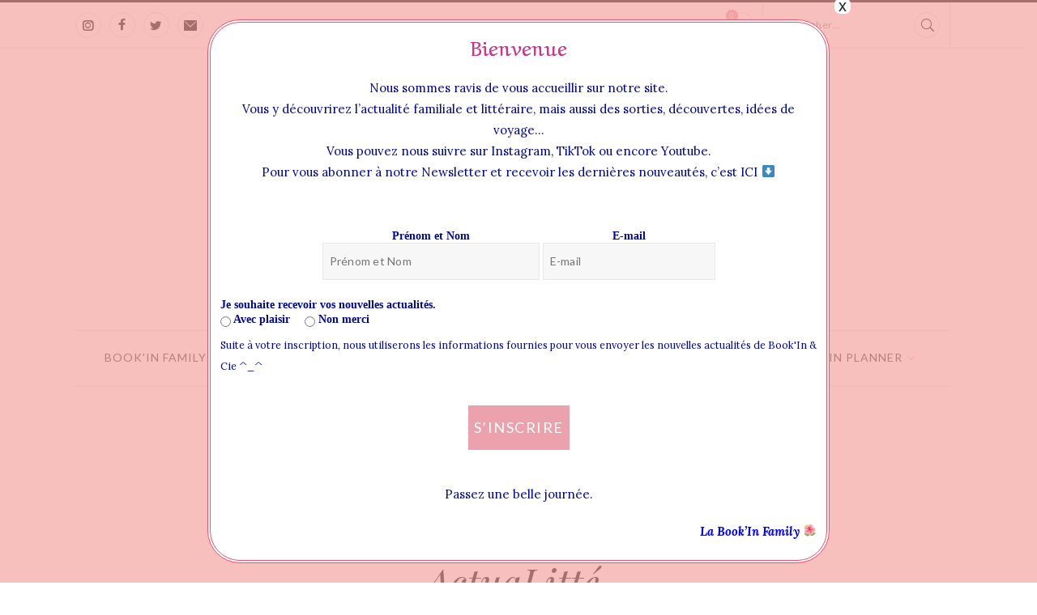

--- FILE ---
content_type: text/html; charset=UTF-8
request_url: https://www.bookinetcie.com/revolte-des-acteurs-de-harry-potter-contre-j-k-rowling-enfin-presque-actualitte/
body_size: 22479
content:
<!DOCTYPE html>
		<html xmlns="http://www.w3.org/1999/xhtml"  prefix="og:http://ogp.me/ns#" lang="fr-FR">

			<head>
				<meta http-equiv="Content-Type" content="text/html; charset=UTF-8" />
				<meta name="format-detection" content="telephone=no"/>
				<meta property="og:title" content="Révolte des acteurs de Harry Potter contre J.K. Rowling (enfin presque) ActuaLitté" /><meta property="og:url" content="https://www.bookinetcie.com/revolte-des-acteurs-de-harry-potter-contre-j-k-rowling-enfin-presque-actualitte/" /><meta property="og:image" content="" />				<meta name="viewport" content="width=device-width, initial-scale=1, maximum-scale=1"/>
				<link rel="pingback" href="https://www.bookinetcie.com/xmlrpc.php" />
<link rel="icon" href="https://www.bookinetcie.com/wp-content/uploads/2020/02/cropped-Logo-BIC-32x32.jpg" sizes="32x32" />
<link rel="icon" href="https://www.bookinetcie.com/wp-content/uploads/2020/02/cropped-Logo-BIC-192x192.jpg" sizes="192x192" />
<link rel="apple-touch-icon" href="https://www.bookinetcie.com/wp-content/uploads/2020/02/cropped-Logo-BIC-180x180.jpg" />
<meta name="msapplication-TileImage" content="https://www.bookinetcie.com/wp-content/uploads/2020/02/cropped-Logo-BIC-270x270.jpg" />
<meta name='robots' content='index, follow, max-image-preview:large, max-snippet:-1, max-video-preview:-1' />
<script>window._wca = window._wca || [];</script>

	<!-- This site is optimized with the Yoast SEO plugin v21.3 - https://yoast.com/wordpress/plugins/seo/ -->
	<title>Révolte des acteurs de Harry Potter contre J.K. Rowling (enfin presque) ActuaLitté - Book&#039;In &amp; Cie</title>
	<link rel="canonical" href="https://www.bookinetcie.com/revolte-des-acteurs-de-harry-potter-contre-j-k-rowling-enfin-presque-actualitte/" />
	<meta property="og:locale" content="fr_FR" />
	<meta property="og:type" content="article" />
	<meta property="og:title" content="Révolte des acteurs de Harry Potter contre J.K. Rowling (enfin presque) ActuaLitté - Book&#039;In &amp; Cie" />
	<meta property="og:description" content="La créatrice de la saga Harry Potter, J. K. Rowling, est au cœur d’une nouvelle pièce de théâtre, TERF, présentée jeudi lors du festival Fringe à Édimbourg. La création théâtrale imagine une révolte des acteurs des films Harry Potter contre l&#8217;écrivaine, car elle l&#8217;ouvre un peu trop sur les réseaux sociaux au sujet des personnes transgenres&#8230; La capitale écossaise, où…" />
	<meta property="og:url" content="https://www.bookinetcie.com/revolte-des-acteurs-de-harry-potter-contre-j-k-rowling-enfin-presque-actualitte/" />
	<meta property="og:site_name" content="Book&#039;In &amp; Cie" />
	<meta property="article:publisher" content="https://www.facebook.com/book.in.et.cie/" />
	<meta property="article:published_time" content="2024-08-01T16:32:18+00:00" />
	<meta name="twitter:card" content="summary_large_image" />
	<meta name="twitter:creator" content="@Book_in_et_cie" />
	<meta name="twitter:site" content="@Book_in_et_cie" />
	<script type="application/ld+json" class="yoast-schema-graph">{"@context":"https://schema.org","@graph":[{"@type":"Article","@id":"https://www.bookinetcie.com/revolte-des-acteurs-de-harry-potter-contre-j-k-rowling-enfin-presque-actualitte/#article","isPartOf":{"@id":"https://www.bookinetcie.com/revolte-des-acteurs-de-harry-potter-contre-j-k-rowling-enfin-presque-actualitte/"},"author":{"name":"","@id":""},"headline":"Révolte des acteurs de Harry Potter contre J.K. Rowling (enfin presque) ActuaLitté","datePublished":"2024-08-01T16:32:18+00:00","dateModified":"2024-08-01T16:32:18+00:00","mainEntityOfPage":{"@id":"https://www.bookinetcie.com/revolte-des-acteurs-de-harry-potter-contre-j-k-rowling-enfin-presque-actualitte/"},"wordCount":90,"commentCount":0,"publisher":{"@id":"https://www.bookinetcie.com/#organization"},"articleSection":["ARCHIVES"],"inLanguage":"fr-FR","potentialAction":[{"@type":"CommentAction","name":"Comment","target":["https://www.bookinetcie.com/revolte-des-acteurs-de-harry-potter-contre-j-k-rowling-enfin-presque-actualitte/#respond"]}]},{"@type":"WebPage","@id":"https://www.bookinetcie.com/revolte-des-acteurs-de-harry-potter-contre-j-k-rowling-enfin-presque-actualitte/","url":"https://www.bookinetcie.com/revolte-des-acteurs-de-harry-potter-contre-j-k-rowling-enfin-presque-actualitte/","name":"Révolte des acteurs de Harry Potter contre J.K. Rowling (enfin presque) ActuaLitté - Book&#039;In &amp; Cie","isPartOf":{"@id":"https://www.bookinetcie.com/#website"},"datePublished":"2024-08-01T16:32:18+00:00","dateModified":"2024-08-01T16:32:18+00:00","breadcrumb":{"@id":"https://www.bookinetcie.com/revolte-des-acteurs-de-harry-potter-contre-j-k-rowling-enfin-presque-actualitte/#breadcrumb"},"inLanguage":"fr-FR","potentialAction":[{"@type":"ReadAction","target":["https://www.bookinetcie.com/revolte-des-acteurs-de-harry-potter-contre-j-k-rowling-enfin-presque-actualitte/"]}]},{"@type":"BreadcrumbList","@id":"https://www.bookinetcie.com/revolte-des-acteurs-de-harry-potter-contre-j-k-rowling-enfin-presque-actualitte/#breadcrumb","itemListElement":[{"@type":"ListItem","position":1,"name":"Accueil","item":"https://www.bookinetcie.com/"},{"@type":"ListItem","position":2,"name":"Révolte des acteurs de Harry Potter contre J.K. Rowling (enfin presque) ActuaLitté"}]},{"@type":"WebSite","@id":"https://www.bookinetcie.com/#website","url":"https://www.bookinetcie.com/","name":"Book&#039;In &amp; Cie","description":"Bien plus qu&#039;un monde livresque","publisher":{"@id":"https://www.bookinetcie.com/#organization"},"potentialAction":[{"@type":"SearchAction","target":{"@type":"EntryPoint","urlTemplate":"https://www.bookinetcie.com/?s={search_term_string}"},"query-input":"required name=search_term_string"}],"inLanguage":"fr-FR"},{"@type":"Organization","@id":"https://www.bookinetcie.com/#organization","name":"Book'In & Cie","url":"https://www.bookinetcie.com/","logo":{"@type":"ImageObject","inLanguage":"fr-FR","@id":"https://www.bookinetcie.com/#/schema/logo/image/","url":"https://www.bookinetcie.com/wp-content/uploads/2018/04/LOGO-CARRE.jpg","contentUrl":"https://www.bookinetcie.com/wp-content/uploads/2018/04/LOGO-CARRE.jpg","width":512,"height":512,"caption":"Book'In & Cie"},"image":{"@id":"https://www.bookinetcie.com/#/schema/logo/image/"},"sameAs":["https://www.facebook.com/book.in.et.cie/","https://twitter.com/Book_in_et_cie","https://www.instagram.com/book_in_et_cie/"]}]}</script>
	<!-- / Yoast SEO plugin. -->


<link rel='dns-prefetch' href='//stats.wp.com' />
<link rel='dns-prefetch' href='//secure.gravatar.com' />
<link rel='dns-prefetch' href='//fonts.googleapis.com' />
<link rel='dns-prefetch' href='//v0.wordpress.com' />
<link rel='dns-prefetch' href='//widgets.wp.com' />
<link rel='dns-prefetch' href='//s0.wp.com' />
<link rel='dns-prefetch' href='//0.gravatar.com' />
<link rel='dns-prefetch' href='//1.gravatar.com' />
<link rel='dns-prefetch' href='//2.gravatar.com' />
<link rel="alternate" type="application/rss+xml" title="Book&#039;In &amp; Cie &raquo; Flux" href="https://www.bookinetcie.com/feed/" />
<link rel="alternate" type="application/rss+xml" title="Book&#039;In &amp; Cie &raquo; Flux des commentaires" href="https://www.bookinetcie.com/comments/feed/" />
<link rel="alternate" type="application/rss+xml" title="Book&#039;In &amp; Cie &raquo; Révolte des acteurs de Harry Potter contre J.K. Rowling (enfin presque) ActuaLitté Flux des commentaires" href="https://www.bookinetcie.com/revolte-des-acteurs-de-harry-potter-contre-j-k-rowling-enfin-presque-actualitte/feed/" />
<script type="text/javascript">
window._wpemojiSettings = {"baseUrl":"https:\/\/s.w.org\/images\/core\/emoji\/14.0.0\/72x72\/","ext":".png","svgUrl":"https:\/\/s.w.org\/images\/core\/emoji\/14.0.0\/svg\/","svgExt":".svg","source":{"concatemoji":"https:\/\/www.bookinetcie.com\/wp-includes\/js\/wp-emoji-release.min.js?ver=6.3.7"}};
/*! This file is auto-generated */
!function(i,n){var o,s,e;function c(e){try{var t={supportTests:e,timestamp:(new Date).valueOf()};sessionStorage.setItem(o,JSON.stringify(t))}catch(e){}}function p(e,t,n){e.clearRect(0,0,e.canvas.width,e.canvas.height),e.fillText(t,0,0);var t=new Uint32Array(e.getImageData(0,0,e.canvas.width,e.canvas.height).data),r=(e.clearRect(0,0,e.canvas.width,e.canvas.height),e.fillText(n,0,0),new Uint32Array(e.getImageData(0,0,e.canvas.width,e.canvas.height).data));return t.every(function(e,t){return e===r[t]})}function u(e,t,n){switch(t){case"flag":return n(e,"\ud83c\udff3\ufe0f\u200d\u26a7\ufe0f","\ud83c\udff3\ufe0f\u200b\u26a7\ufe0f")?!1:!n(e,"\ud83c\uddfa\ud83c\uddf3","\ud83c\uddfa\u200b\ud83c\uddf3")&&!n(e,"\ud83c\udff4\udb40\udc67\udb40\udc62\udb40\udc65\udb40\udc6e\udb40\udc67\udb40\udc7f","\ud83c\udff4\u200b\udb40\udc67\u200b\udb40\udc62\u200b\udb40\udc65\u200b\udb40\udc6e\u200b\udb40\udc67\u200b\udb40\udc7f");case"emoji":return!n(e,"\ud83e\udef1\ud83c\udffb\u200d\ud83e\udef2\ud83c\udfff","\ud83e\udef1\ud83c\udffb\u200b\ud83e\udef2\ud83c\udfff")}return!1}function f(e,t,n){var r="undefined"!=typeof WorkerGlobalScope&&self instanceof WorkerGlobalScope?new OffscreenCanvas(300,150):i.createElement("canvas"),a=r.getContext("2d",{willReadFrequently:!0}),o=(a.textBaseline="top",a.font="600 32px Arial",{});return e.forEach(function(e){o[e]=t(a,e,n)}),o}function t(e){var t=i.createElement("script");t.src=e,t.defer=!0,i.head.appendChild(t)}"undefined"!=typeof Promise&&(o="wpEmojiSettingsSupports",s=["flag","emoji"],n.supports={everything:!0,everythingExceptFlag:!0},e=new Promise(function(e){i.addEventListener("DOMContentLoaded",e,{once:!0})}),new Promise(function(t){var n=function(){try{var e=JSON.parse(sessionStorage.getItem(o));if("object"==typeof e&&"number"==typeof e.timestamp&&(new Date).valueOf()<e.timestamp+604800&&"object"==typeof e.supportTests)return e.supportTests}catch(e){}return null}();if(!n){if("undefined"!=typeof Worker&&"undefined"!=typeof OffscreenCanvas&&"undefined"!=typeof URL&&URL.createObjectURL&&"undefined"!=typeof Blob)try{var e="postMessage("+f.toString()+"("+[JSON.stringify(s),u.toString(),p.toString()].join(",")+"));",r=new Blob([e],{type:"text/javascript"}),a=new Worker(URL.createObjectURL(r),{name:"wpTestEmojiSupports"});return void(a.onmessage=function(e){c(n=e.data),a.terminate(),t(n)})}catch(e){}c(n=f(s,u,p))}t(n)}).then(function(e){for(var t in e)n.supports[t]=e[t],n.supports.everything=n.supports.everything&&n.supports[t],"flag"!==t&&(n.supports.everythingExceptFlag=n.supports.everythingExceptFlag&&n.supports[t]);n.supports.everythingExceptFlag=n.supports.everythingExceptFlag&&!n.supports.flag,n.DOMReady=!1,n.readyCallback=function(){n.DOMReady=!0}}).then(function(){return e}).then(function(){var e;n.supports.everything||(n.readyCallback(),(e=n.source||{}).concatemoji?t(e.concatemoji):e.wpemoji&&e.twemoji&&(t(e.twemoji),t(e.wpemoji)))}))}((window,document),window._wpemojiSettings);
</script>
<style type="text/css">
img.wp-smiley,
img.emoji {
	display: inline !important;
	border: none !important;
	box-shadow: none !important;
	height: 1em !important;
	width: 1em !important;
	margin: 0 0.07em !important;
	vertical-align: -0.1em !important;
	background: none !important;
	padding: 0 !important;
}
</style>
	<link rel='stylesheet' id='wp-block-library-css' href='https://www.bookinetcie.com/wp-includes/css/dist/block-library/style.min.css?ver=6.3.7' type='text/css' media='all' />
<style id='wp-block-library-inline-css' type='text/css'>
.has-text-align-justify{text-align:justify;}
</style>
<link rel='stylesheet' id='mediaelement-css' href='https://www.bookinetcie.com/wp-includes/js/mediaelement/mediaelementplayer-legacy.min.css?ver=4.2.17' type='text/css' media='all' />
<link rel='stylesheet' id='wp-mediaelement-css' href='https://www.bookinetcie.com/wp-includes/js/mediaelement/wp-mediaelement.min.css?ver=6.3.7' type='text/css' media='all' />
<style id='classic-theme-styles-inline-css' type='text/css'>
/*! This file is auto-generated */
.wp-block-button__link{color:#fff;background-color:#32373c;border-radius:9999px;box-shadow:none;text-decoration:none;padding:calc(.667em + 2px) calc(1.333em + 2px);font-size:1.125em}.wp-block-file__button{background:#32373c;color:#fff;text-decoration:none}
</style>
<style id='global-styles-inline-css' type='text/css'>
body{--wp--preset--color--black: #000000;--wp--preset--color--cyan-bluish-gray: #abb8c3;--wp--preset--color--white: #ffffff;--wp--preset--color--pale-pink: #f78da7;--wp--preset--color--vivid-red: #cf2e2e;--wp--preset--color--luminous-vivid-orange: #ff6900;--wp--preset--color--luminous-vivid-amber: #fcb900;--wp--preset--color--light-green-cyan: #7bdcb5;--wp--preset--color--vivid-green-cyan: #00d084;--wp--preset--color--pale-cyan-blue: #8ed1fc;--wp--preset--color--vivid-cyan-blue: #0693e3;--wp--preset--color--vivid-purple: #9b51e0;--wp--preset--gradient--vivid-cyan-blue-to-vivid-purple: linear-gradient(135deg,rgba(6,147,227,1) 0%,rgb(155,81,224) 100%);--wp--preset--gradient--light-green-cyan-to-vivid-green-cyan: linear-gradient(135deg,rgb(122,220,180) 0%,rgb(0,208,130) 100%);--wp--preset--gradient--luminous-vivid-amber-to-luminous-vivid-orange: linear-gradient(135deg,rgba(252,185,0,1) 0%,rgba(255,105,0,1) 100%);--wp--preset--gradient--luminous-vivid-orange-to-vivid-red: linear-gradient(135deg,rgba(255,105,0,1) 0%,rgb(207,46,46) 100%);--wp--preset--gradient--very-light-gray-to-cyan-bluish-gray: linear-gradient(135deg,rgb(238,238,238) 0%,rgb(169,184,195) 100%);--wp--preset--gradient--cool-to-warm-spectrum: linear-gradient(135deg,rgb(74,234,220) 0%,rgb(151,120,209) 20%,rgb(207,42,186) 40%,rgb(238,44,130) 60%,rgb(251,105,98) 80%,rgb(254,248,76) 100%);--wp--preset--gradient--blush-light-purple: linear-gradient(135deg,rgb(255,206,236) 0%,rgb(152,150,240) 100%);--wp--preset--gradient--blush-bordeaux: linear-gradient(135deg,rgb(254,205,165) 0%,rgb(254,45,45) 50%,rgb(107,0,62) 100%);--wp--preset--gradient--luminous-dusk: linear-gradient(135deg,rgb(255,203,112) 0%,rgb(199,81,192) 50%,rgb(65,88,208) 100%);--wp--preset--gradient--pale-ocean: linear-gradient(135deg,rgb(255,245,203) 0%,rgb(182,227,212) 50%,rgb(51,167,181) 100%);--wp--preset--gradient--electric-grass: linear-gradient(135deg,rgb(202,248,128) 0%,rgb(113,206,126) 100%);--wp--preset--gradient--midnight: linear-gradient(135deg,rgb(2,3,129) 0%,rgb(40,116,252) 100%);--wp--preset--font-size--small: 13px;--wp--preset--font-size--medium: 20px;--wp--preset--font-size--large: 36px;--wp--preset--font-size--x-large: 42px;--wp--preset--spacing--20: 0.44rem;--wp--preset--spacing--30: 0.67rem;--wp--preset--spacing--40: 1rem;--wp--preset--spacing--50: 1.5rem;--wp--preset--spacing--60: 2.25rem;--wp--preset--spacing--70: 3.38rem;--wp--preset--spacing--80: 5.06rem;--wp--preset--shadow--natural: 6px 6px 9px rgba(0, 0, 0, 0.2);--wp--preset--shadow--deep: 12px 12px 50px rgba(0, 0, 0, 0.4);--wp--preset--shadow--sharp: 6px 6px 0px rgba(0, 0, 0, 0.2);--wp--preset--shadow--outlined: 6px 6px 0px -3px rgba(255, 255, 255, 1), 6px 6px rgba(0, 0, 0, 1);--wp--preset--shadow--crisp: 6px 6px 0px rgba(0, 0, 0, 1);}:where(.is-layout-flex){gap: 0.5em;}:where(.is-layout-grid){gap: 0.5em;}body .is-layout-flow > .alignleft{float: left;margin-inline-start: 0;margin-inline-end: 2em;}body .is-layout-flow > .alignright{float: right;margin-inline-start: 2em;margin-inline-end: 0;}body .is-layout-flow > .aligncenter{margin-left: auto !important;margin-right: auto !important;}body .is-layout-constrained > .alignleft{float: left;margin-inline-start: 0;margin-inline-end: 2em;}body .is-layout-constrained > .alignright{float: right;margin-inline-start: 2em;margin-inline-end: 0;}body .is-layout-constrained > .aligncenter{margin-left: auto !important;margin-right: auto !important;}body .is-layout-constrained > :where(:not(.alignleft):not(.alignright):not(.alignfull)){max-width: var(--wp--style--global--content-size);margin-left: auto !important;margin-right: auto !important;}body .is-layout-constrained > .alignwide{max-width: var(--wp--style--global--wide-size);}body .is-layout-flex{display: flex;}body .is-layout-flex{flex-wrap: wrap;align-items: center;}body .is-layout-flex > *{margin: 0;}body .is-layout-grid{display: grid;}body .is-layout-grid > *{margin: 0;}:where(.wp-block-columns.is-layout-flex){gap: 2em;}:where(.wp-block-columns.is-layout-grid){gap: 2em;}:where(.wp-block-post-template.is-layout-flex){gap: 1.25em;}:where(.wp-block-post-template.is-layout-grid){gap: 1.25em;}.has-black-color{color: var(--wp--preset--color--black) !important;}.has-cyan-bluish-gray-color{color: var(--wp--preset--color--cyan-bluish-gray) !important;}.has-white-color{color: var(--wp--preset--color--white) !important;}.has-pale-pink-color{color: var(--wp--preset--color--pale-pink) !important;}.has-vivid-red-color{color: var(--wp--preset--color--vivid-red) !important;}.has-luminous-vivid-orange-color{color: var(--wp--preset--color--luminous-vivid-orange) !important;}.has-luminous-vivid-amber-color{color: var(--wp--preset--color--luminous-vivid-amber) !important;}.has-light-green-cyan-color{color: var(--wp--preset--color--light-green-cyan) !important;}.has-vivid-green-cyan-color{color: var(--wp--preset--color--vivid-green-cyan) !important;}.has-pale-cyan-blue-color{color: var(--wp--preset--color--pale-cyan-blue) !important;}.has-vivid-cyan-blue-color{color: var(--wp--preset--color--vivid-cyan-blue) !important;}.has-vivid-purple-color{color: var(--wp--preset--color--vivid-purple) !important;}.has-black-background-color{background-color: var(--wp--preset--color--black) !important;}.has-cyan-bluish-gray-background-color{background-color: var(--wp--preset--color--cyan-bluish-gray) !important;}.has-white-background-color{background-color: var(--wp--preset--color--white) !important;}.has-pale-pink-background-color{background-color: var(--wp--preset--color--pale-pink) !important;}.has-vivid-red-background-color{background-color: var(--wp--preset--color--vivid-red) !important;}.has-luminous-vivid-orange-background-color{background-color: var(--wp--preset--color--luminous-vivid-orange) !important;}.has-luminous-vivid-amber-background-color{background-color: var(--wp--preset--color--luminous-vivid-amber) !important;}.has-light-green-cyan-background-color{background-color: var(--wp--preset--color--light-green-cyan) !important;}.has-vivid-green-cyan-background-color{background-color: var(--wp--preset--color--vivid-green-cyan) !important;}.has-pale-cyan-blue-background-color{background-color: var(--wp--preset--color--pale-cyan-blue) !important;}.has-vivid-cyan-blue-background-color{background-color: var(--wp--preset--color--vivid-cyan-blue) !important;}.has-vivid-purple-background-color{background-color: var(--wp--preset--color--vivid-purple) !important;}.has-black-border-color{border-color: var(--wp--preset--color--black) !important;}.has-cyan-bluish-gray-border-color{border-color: var(--wp--preset--color--cyan-bluish-gray) !important;}.has-white-border-color{border-color: var(--wp--preset--color--white) !important;}.has-pale-pink-border-color{border-color: var(--wp--preset--color--pale-pink) !important;}.has-vivid-red-border-color{border-color: var(--wp--preset--color--vivid-red) !important;}.has-luminous-vivid-orange-border-color{border-color: var(--wp--preset--color--luminous-vivid-orange) !important;}.has-luminous-vivid-amber-border-color{border-color: var(--wp--preset--color--luminous-vivid-amber) !important;}.has-light-green-cyan-border-color{border-color: var(--wp--preset--color--light-green-cyan) !important;}.has-vivid-green-cyan-border-color{border-color: var(--wp--preset--color--vivid-green-cyan) !important;}.has-pale-cyan-blue-border-color{border-color: var(--wp--preset--color--pale-cyan-blue) !important;}.has-vivid-cyan-blue-border-color{border-color: var(--wp--preset--color--vivid-cyan-blue) !important;}.has-vivid-purple-border-color{border-color: var(--wp--preset--color--vivid-purple) !important;}.has-vivid-cyan-blue-to-vivid-purple-gradient-background{background: var(--wp--preset--gradient--vivid-cyan-blue-to-vivid-purple) !important;}.has-light-green-cyan-to-vivid-green-cyan-gradient-background{background: var(--wp--preset--gradient--light-green-cyan-to-vivid-green-cyan) !important;}.has-luminous-vivid-amber-to-luminous-vivid-orange-gradient-background{background: var(--wp--preset--gradient--luminous-vivid-amber-to-luminous-vivid-orange) !important;}.has-luminous-vivid-orange-to-vivid-red-gradient-background{background: var(--wp--preset--gradient--luminous-vivid-orange-to-vivid-red) !important;}.has-very-light-gray-to-cyan-bluish-gray-gradient-background{background: var(--wp--preset--gradient--very-light-gray-to-cyan-bluish-gray) !important;}.has-cool-to-warm-spectrum-gradient-background{background: var(--wp--preset--gradient--cool-to-warm-spectrum) !important;}.has-blush-light-purple-gradient-background{background: var(--wp--preset--gradient--blush-light-purple) !important;}.has-blush-bordeaux-gradient-background{background: var(--wp--preset--gradient--blush-bordeaux) !important;}.has-luminous-dusk-gradient-background{background: var(--wp--preset--gradient--luminous-dusk) !important;}.has-pale-ocean-gradient-background{background: var(--wp--preset--gradient--pale-ocean) !important;}.has-electric-grass-gradient-background{background: var(--wp--preset--gradient--electric-grass) !important;}.has-midnight-gradient-background{background: var(--wp--preset--gradient--midnight) !important;}.has-small-font-size{font-size: var(--wp--preset--font-size--small) !important;}.has-medium-font-size{font-size: var(--wp--preset--font-size--medium) !important;}.has-large-font-size{font-size: var(--wp--preset--font-size--large) !important;}.has-x-large-font-size{font-size: var(--wp--preset--font-size--x-large) !important;}
.wp-block-navigation a:where(:not(.wp-element-button)){color: inherit;}
:where(.wp-block-post-template.is-layout-flex){gap: 1.25em;}:where(.wp-block-post-template.is-layout-grid){gap: 1.25em;}
:where(.wp-block-columns.is-layout-flex){gap: 2em;}:where(.wp-block-columns.is-layout-grid){gap: 2em;}
.wp-block-pullquote{font-size: 1.5em;line-height: 1.6;}
</style>
<link rel='stylesheet' id='jquery-qtip-css' href='https://www.bookinetcie.com/wp-content/plugins/page-builder/style/jquery.qtip.min.css?ver=6.3.7' type='text/css' media='all' />
<link rel='stylesheet' id='jquery-fancybox-css' href='https://www.bookinetcie.com/wp-content/plugins/page-builder/style/fancybox/jquery.fancybox.css?ver=6.3.7' type='text/css' media='all' />
<link rel='stylesheet' id='jquery-fancybox-buttons-css' href='https://www.bookinetcie.com/wp-content/plugins/page-builder/style/fancybox/helpers/jquery.fancybox-buttons.css?ver=6.3.7' type='text/css' media='all' />
<link rel='stylesheet' id='pb-frontend-css' href='https://www.bookinetcie.com/wp-content/plugins/page-builder/style/PB.Frontend.css?ver=6.3.7' type='text/css' media='all' />
<link rel='stylesheet' id='pb-frontend-custom-css' href='https://www.bookinetcie.com/wp-content/themes/portada/multisite/1/style/PB.Frontend.css?ver=6.3.7' type='text/css' media='all' />
<link rel='stylesheet' id='pb-component-blockquote-css' href='https://www.bookinetcie.com/wp-content/plugins/page-builder/component/blockquote/style/style.css?ver=6.3.7' type='text/css' media='all' />
<link rel='stylesheet' id='pb-component-button-css' href='https://www.bookinetcie.com/wp-content/plugins/page-builder/component/button/style/style.css?ver=6.3.7' type='text/css' media='all' />
<link rel='stylesheet' id='pb-component-contact-form-css' href='https://www.bookinetcie.com/wp-content/plugins/page-builder/component/contact_form/style/style.css?ver=6.3.7' type='text/css' media='all' />
<link rel='stylesheet' id='pb-component-divider-css' href='https://www.bookinetcie.com/wp-content/plugins/page-builder/component/divider/style/style.css?ver=6.3.7' type='text/css' media='all' />
<link rel='stylesheet' id='pb-component-dropcap-css' href='https://www.bookinetcie.com/wp-content/plugins/page-builder/component/dropcap/style/style.css?ver=6.3.7' type='text/css' media='all' />
<link rel='stylesheet' id='pb-component-feature-css' href='https://www.bookinetcie.com/wp-content/plugins/page-builder/component/feature/style/style.css?ver=6.3.7' type='text/css' media='all' />
<link rel='stylesheet' id='pb-component-header-css' href='https://www.bookinetcie.com/wp-content/plugins/page-builder/component/header/style/style.css?ver=6.3.7' type='text/css' media='all' />
<link rel='stylesheet' id='pb-component-iframe-css' href='https://www.bookinetcie.com/wp-content/plugins/page-builder/component/iframe/style/style.css?ver=6.3.7' type='text/css' media='all' />
<link rel='stylesheet' id='pb-component-jquery-nivo-slider-css' href='https://www.bookinetcie.com/wp-content/plugins/page-builder/component/nivo_slider/style/jquery.nivo.slider.css?ver=6.3.7' type='text/css' media='all' />
<link rel='stylesheet' id='pb-component-nivo-slider-css' href='https://www.bookinetcie.com/wp-content/plugins/page-builder/component/nivo_slider/style/style.css?ver=6.3.7' type='text/css' media='all' />
<link rel='stylesheet' id='pb-component-notice-css' href='https://www.bookinetcie.com/wp-content/plugins/page-builder/component/notice/style/style.css?ver=6.3.7' type='text/css' media='all' />
<link rel='stylesheet' id='pb-component-preformatted-text-css' href='https://www.bookinetcie.com/wp-content/plugins/page-builder/component/preformatted_text/style/style.css?ver=6.3.7' type='text/css' media='all' />
<link rel='stylesheet' id='pb-component-sitemap-css' href='https://www.bookinetcie.com/wp-content/plugins/page-builder/component/sitemap/style/style.css?ver=6.3.7' type='text/css' media='all' />
<link rel='stylesheet' id='pb-component-social-icon-css' href='https://www.bookinetcie.com/wp-content/plugins/page-builder/component/social_icon/style/style.css?ver=6.3.7' type='text/css' media='all' />
<link rel='stylesheet' id='pb-component-space-css' href='https://www.bookinetcie.com/wp-content/plugins/page-builder/component/space/style/style.css?ver=6.3.7' type='text/css' media='all' />
<link rel='stylesheet' id='pb-component-tab-css' href='https://www.bookinetcie.com/wp-content/plugins/page-builder/component/tab/style/style.css?ver=6.3.7' type='text/css' media='all' />
<link rel='stylesheet' id='pb-component-video-css' href='https://www.bookinetcie.com/wp-content/plugins/page-builder/component/video/style/style.css?ver=6.3.7' type='text/css' media='all' />
<link rel='stylesheet' id='rs-plugin-settings-css' href='https://www.bookinetcie.com/wp-content/plugins/revslider/public/assets/css/settings.css?ver=5.4.5.2' type='text/css' media='all' />
<style id='rs-plugin-settings-inline-css' type='text/css'>
#rs-demo-id {}
</style>
<link rel='stylesheet' id='tf-frontend-css' href='https://www.bookinetcie.com/wp-content/themes/portada/multisite/1/style/TF.Frontend.css?ver=6.3.7' type='text/css' media='all' />
<link rel='stylesheet' id='google-font-lora-css' href='//fonts.googleapis.com/css?family=Lora%3Aregular%2C500%2C600%2C700%2Citalic%2C500italic%2C600italic%2C700italic&#038;subset=cyrillic%2Ccyrillic-ext%2Clatin%2Clatin-ext%2Cvietnamese&#038;ver=6.3.7' type='text/css' media='all' />
<link rel='stylesheet' id='google-font-playfair-display-css' href='//fonts.googleapis.com/css?family=Playfair+Display%3Aregular%2C500%2C600%2C700%2C800%2C900%2Citalic%2C500italic%2C600italic%2C700italic%2C800italic%2C900italic&#038;subset=cyrillic%2Clatin%2Clatin-ext%2Cvietnamese&#038;ver=6.3.7' type='text/css' media='all' />
<link rel='stylesheet' id='google-font-lato-css' href='//fonts.googleapis.com/css?family=Lato%3A100%2C100italic%2C300%2C300italic%2Cregular%2Citalic%2C700%2C700italic%2C900%2C900italic&#038;subset=latin%2Clatin-ext&#038;ver=6.3.7' type='text/css' media='all' />
<link rel='stylesheet' id='ts-frontend-css' href='https://www.bookinetcie.com/wp-content/themes/portada/multisite/1/style/TS.Frontend.css?ver=6.3.7' type='text/css' media='all' />
<link rel='stylesheet' id='woocommerce-layout-css' href='https://www.bookinetcie.com/wp-content/plugins/woocommerce/assets/css/woocommerce-layout.css?ver=3.3.6' type='text/css' media='all' />
<style id='woocommerce-layout-inline-css' type='text/css'>

	.infinite-scroll .woocommerce-pagination {
		display: none;
	}
</style>
<link rel='stylesheet' id='woocommerce-smallscreen-css' href='https://www.bookinetcie.com/wp-content/plugins/woocommerce/assets/css/woocommerce-smallscreen.css?ver=3.3.6' type='text/css' media='only screen and (max-width: 768px)' />
<link rel='stylesheet' id='woocommerce-general-css' href='https://www.bookinetcie.com/wp-content/plugins/woocommerce/assets/css/woocommerce.css?ver=3.3.6' type='text/css' media='all' />
<link rel='stylesheet' id='jquery-dropkick-css' href='https://www.bookinetcie.com/wp-content/themes/portada/style/jquery.dropkick.css?ver=6.3.7' type='text/css' media='all' />
<link rel='stylesheet' id='portada-style-css' href='https://www.bookinetcie.com/wp-content/themes/portada/style.css?ver=6.3.7' type='text/css' media='all' />
<link rel='stylesheet' id='portada-skin-style-css' href='https://www.bookinetcie.com/wp-content/themes/portada/config/1/style.css?ver=6.3.7' type='text/css' media='all' />
<link rel='stylesheet' id='portada-woocommerce-css' href='https://www.bookinetcie.com/wp-content/themes/portada/style/woocommerce.css?ver=6.3.7' type='text/css' media='all' />
<link rel='stylesheet' id='portada-style-custom-css' href='https://www.bookinetcie.com/wp-content/themes/portada/multisite/1/style/style.css?ver=6.3.7' type='text/css' media='all' />
<link rel='stylesheet' id='newsletter-css' href='https://www.bookinetcie.com/wp-content/plugins/newsletter/style.css?ver=7.9.8' type='text/css' media='all' />
<link rel='stylesheet' id='wpgform-css-css' href='https://www.bookinetcie.com/wp-content/plugins/wpgform/css/wpgform.css?ver=6.3.7' type='text/css' media='all' />
<link rel='stylesheet' id='popup-maker-site-css' href='https://www.bookinetcie.com/wp-content/plugins/popup-maker/assets/css/pum-site.min.css?ver=1.18.2' type='text/css' media='all' />
<style id='popup-maker-site-inline-css' type='text/css'>
/* Popup Google Fonts */
@import url('//fonts.googleapis.com/css?family=Aref Ruqaa:400');

/* Popup Theme 8991: Bienvenue Theme */
.pum-theme-8991, .pum-theme-hello-box { background-color: rgba( 244, 160, 154, 0.66 ) } 
.pum-theme-8991 .pum-container, .pum-theme-hello-box .pum-container { padding: 12px; border-radius: 40px; border: 4px double #f94d6a; box-shadow: 0px 0px 0px 0px rgba( 2, 2, 2, 0.00 ); background-color: rgba( 255, 255, 255, 1.00 ) } 
.pum-theme-8991 .pum-title, .pum-theme-hello-box .pum-title { color: #dd2c90; text-align: center; text-shadow: 0px 0px 0px rgba( 2, 2, 2, 0.50 ); font-family: Aref Ruqaa; font-weight: 400; font-size: 25px; line-height: 33px } 
.pum-theme-8991 .pum-content, .pum-theme-hello-box .pum-content { color: #00079b; font-family: Georgia; font-weight: 100 } 
.pum-theme-8991 .pum-content + .pum-close, .pum-theme-hello-box .pum-content + .pum-close { position: absolute; height: auto; width: auto; left: auto; right: -30px; bottom: auto; top: -30px; padding: 0px; color: #2d2d2d; font-family: Sans-Serif; font-weight: 100; font-size: 20px; line-height: 19px; border: 1px none #ffffff; border-radius: 7px; box-shadow: 0px 0px 0px 0px rgba( 2, 2, 2, 0.23 ); text-shadow: 0px 0px 0px rgba( 0, 0, 0, 0.23 ); background-color: rgba( 255, 255, 255, 1.00 ) } 

/* Popup Theme 8988: Thème par défaut */
.pum-theme-8988, .pum-theme-theme-par-defaut { background-color: rgba( 255, 255, 255, 1.00 ) } 
.pum-theme-8988 .pum-container, .pum-theme-theme-par-defaut .pum-container { padding: 18px; border-radius: 0px; border: 1px none #000000; box-shadow: 1px 1px 3px 0px rgba( 2, 2, 2, 0.23 ); background-color: rgba( 249, 249, 249, 1.00 ) } 
.pum-theme-8988 .pum-title, .pum-theme-theme-par-defaut .pum-title { color: #000000; text-align: left; text-shadow: 0px 0px 0px rgba( 2, 2, 2, 0.23 ); font-family: inherit; font-weight: 400; font-size: 32px; font-style: normal; line-height: 36px } 
.pum-theme-8988 .pum-content, .pum-theme-theme-par-defaut .pum-content { color: #8c8c8c; font-family: inherit; font-weight: 400; font-style: inherit } 
.pum-theme-8988 .pum-content + .pum-close, .pum-theme-theme-par-defaut .pum-content + .pum-close { position: absolute; height: auto; width: auto; left: auto; right: 0px; bottom: auto; top: 0px; padding: 8px; color: #ffffff; font-family: inherit; font-weight: 400; font-size: 12px; font-style: inherit; line-height: 36px; border: 1px none #ffffff; border-radius: 0px; box-shadow: 1px 1px 3px 0px rgba( 2, 2, 2, 0.23 ); text-shadow: 0px 0px 0px rgba( 0, 0, 0, 0.23 ); background-color: rgba( 0, 183, 205, 1.00 ) } 

/* Popup Theme 8989: Visionneuse */
.pum-theme-8989, .pum-theme-lightbox { background-color: rgba( 0, 0, 0, 0.60 ) } 
.pum-theme-8989 .pum-container, .pum-theme-lightbox .pum-container { padding: 18px; border-radius: 3px; border: 8px solid #000000; box-shadow: 0px 0px 30px 0px rgba( 2, 2, 2, 1.00 ); background-color: rgba( 255, 255, 255, 1.00 ) } 
.pum-theme-8989 .pum-title, .pum-theme-lightbox .pum-title { color: #000000; text-align: left; text-shadow: 0px 0px 0px rgba( 2, 2, 2, 0.23 ); font-family: inherit; font-weight: 100; font-size: 32px; line-height: 36px } 
.pum-theme-8989 .pum-content, .pum-theme-lightbox .pum-content { color: #000000; font-family: inherit; font-weight: 100 } 
.pum-theme-8989 .pum-content + .pum-close, .pum-theme-lightbox .pum-content + .pum-close { position: absolute; height: 26px; width: 26px; left: auto; right: -13px; bottom: auto; top: -13px; padding: 0px; color: #ffffff; font-family: Arial; font-weight: 100; font-size: 24px; line-height: 24px; border: 2px solid #ffffff; border-radius: 26px; box-shadow: 0px 0px 15px 1px rgba( 2, 2, 2, 0.75 ); text-shadow: 0px 0px 0px rgba( 0, 0, 0, 0.23 ); background-color: rgba( 0, 0, 0, 1.00 ) } 

/* Popup Theme 8990: Bleu entreprise */
.pum-theme-8990, .pum-theme-enterprise-blue { background-color: rgba( 0, 0, 0, 0.70 ) } 
.pum-theme-8990 .pum-container, .pum-theme-enterprise-blue .pum-container { padding: 28px; border-radius: 5px; border: 1px none #000000; box-shadow: 0px 10px 25px 4px rgba( 2, 2, 2, 0.50 ); background-color: rgba( 255, 255, 255, 1.00 ) } 
.pum-theme-8990 .pum-title, .pum-theme-enterprise-blue .pum-title { color: #315b7c; text-align: left; text-shadow: 0px 0px 0px rgba( 2, 2, 2, 0.23 ); font-family: inherit; font-weight: 100; font-size: 34px; line-height: 36px } 
.pum-theme-8990 .pum-content, .pum-theme-enterprise-blue .pum-content { color: #2d2d2d; font-family: inherit; font-weight: 100 } 
.pum-theme-8990 .pum-content + .pum-close, .pum-theme-enterprise-blue .pum-content + .pum-close { position: absolute; height: 28px; width: 28px; left: auto; right: 8px; bottom: auto; top: 8px; padding: 4px; color: #ffffff; font-family: Times New Roman; font-weight: 100; font-size: 20px; line-height: 20px; border: 1px none #ffffff; border-radius: 42px; box-shadow: 0px 0px 0px 0px rgba( 2, 2, 2, 0.23 ); text-shadow: 0px 0px 0px rgba( 0, 0, 0, 0.23 ); background-color: rgba( 49, 91, 124, 1.00 ) } 

/* Popup Theme 8992: En pointe */
.pum-theme-8992, .pum-theme-cutting-edge { background-color: rgba( 0, 0, 0, 0.50 ) } 
.pum-theme-8992 .pum-container, .pum-theme-cutting-edge .pum-container { padding: 18px; border-radius: 0px; border: 1px none #000000; box-shadow: 0px 10px 25px 0px rgba( 2, 2, 2, 0.50 ); background-color: rgba( 30, 115, 190, 1.00 ) } 
.pum-theme-8992 .pum-title, .pum-theme-cutting-edge .pum-title { color: #ffffff; text-align: left; text-shadow: 0px 0px 0px rgba( 2, 2, 2, 0.23 ); font-family: Sans-Serif; font-weight: 100; font-size: 26px; line-height: 28px } 
.pum-theme-8992 .pum-content, .pum-theme-cutting-edge .pum-content { color: #ffffff; font-family: inherit; font-weight: 100 } 
.pum-theme-8992 .pum-content + .pum-close, .pum-theme-cutting-edge .pum-content + .pum-close { position: absolute; height: 24px; width: 24px; left: auto; right: 0px; bottom: auto; top: 0px; padding: 0px; color: #1e73be; font-family: Times New Roman; font-weight: 100; font-size: 32px; line-height: 24px; border: 1px none #ffffff; border-radius: 0px; box-shadow: -1px 1px 1px 0px rgba( 2, 2, 2, 0.10 ); text-shadow: -1px 1px 1px rgba( 0, 0, 0, 0.10 ); background-color: rgba( 238, 238, 34, 1.00 ) } 

/* Popup Theme 8993: Framed Border */
.pum-theme-8993, .pum-theme-framed-border { background-color: rgba( 255, 255, 255, 0.50 ) } 
.pum-theme-8993 .pum-container, .pum-theme-framed-border .pum-container { padding: 18px; border-radius: 0px; border: 20px outset #dd3333; box-shadow: 1px 1px 3px 0px rgba( 2, 2, 2, 0.97 ) inset; background-color: rgba( 255, 251, 239, 1.00 ) } 
.pum-theme-8993 .pum-title, .pum-theme-framed-border .pum-title { color: #000000; text-align: left; text-shadow: 0px 0px 0px rgba( 2, 2, 2, 0.23 ); font-family: inherit; font-weight: 100; font-size: 32px; line-height: 36px } 
.pum-theme-8993 .pum-content, .pum-theme-framed-border .pum-content { color: #2d2d2d; font-family: inherit; font-weight: 100 } 
.pum-theme-8993 .pum-content + .pum-close, .pum-theme-framed-border .pum-content + .pum-close { position: absolute; height: 20px; width: 20px; left: auto; right: -20px; bottom: auto; top: -20px; padding: 0px; color: #ffffff; font-family: Tahoma; font-weight: 700; font-size: 16px; line-height: 18px; border: 1px none #ffffff; border-radius: 0px; box-shadow: 0px 0px 0px 0px rgba( 2, 2, 2, 0.23 ); text-shadow: 0px 0px 0px rgba( 0, 0, 0, 0.23 ); background-color: rgba( 0, 0, 0, 0.55 ) } 

/* Popup Theme 8994: Barre flottante - Bleu léger */
.pum-theme-8994, .pum-theme-floating-bar { background-color: rgba( 255, 255, 255, 0.00 ) } 
.pum-theme-8994 .pum-container, .pum-theme-floating-bar .pum-container { padding: 8px; border-radius: 0px; border: 1px none #000000; box-shadow: 1px 1px 3px 0px rgba( 2, 2, 2, 0.23 ); background-color: rgba( 238, 246, 252, 1.00 ) } 
.pum-theme-8994 .pum-title, .pum-theme-floating-bar .pum-title { color: #505050; text-align: left; text-shadow: 0px 0px 0px rgba( 2, 2, 2, 0.23 ); font-family: inherit; font-weight: 400; font-size: 32px; line-height: 36px } 
.pum-theme-8994 .pum-content, .pum-theme-floating-bar .pum-content { color: #505050; font-family: inherit; font-weight: 400 } 
.pum-theme-8994 .pum-content + .pum-close, .pum-theme-floating-bar .pum-content + .pum-close { position: absolute; height: 18px; width: 18px; left: auto; right: 5px; bottom: auto; top: 50%; padding: 0px; color: #505050; font-family: Sans-Serif; font-weight: 700; font-size: 15px; line-height: 18px; border: 1px solid #505050; border-radius: 15px; box-shadow: 0px 0px 0px 0px rgba( 2, 2, 2, 0.00 ); text-shadow: 0px 0px 0px rgba( 0, 0, 0, 0.00 ); background-color: rgba( 255, 255, 255, 0.00 ); transform: translate(0, -50%) } 

/* Popup Theme 8995: Contenu uniquement - Pour utilisation avec les constructeurs de pages ou l’éditeur de blocs */
.pum-theme-8995, .pum-theme-content-only { background-color: rgba( 0, 0, 0, 0.70 ) } 
.pum-theme-8995 .pum-container, .pum-theme-content-only .pum-container { padding: 0px; border-radius: 0px; border: 1px none #000000; box-shadow: 0px 0px 0px 0px rgba( 2, 2, 2, 0.00 ) } 
.pum-theme-8995 .pum-title, .pum-theme-content-only .pum-title { color: #000000; text-align: left; text-shadow: 0px 0px 0px rgba( 2, 2, 2, 0.23 ); font-family: inherit; font-weight: 400; font-size: 32px; line-height: 36px } 
.pum-theme-8995 .pum-content, .pum-theme-content-only .pum-content { color: #8c8c8c; font-family: inherit; font-weight: 400 } 
.pum-theme-8995 .pum-content + .pum-close, .pum-theme-content-only .pum-content + .pum-close { position: absolute; height: 18px; width: 18px; left: auto; right: 7px; bottom: auto; top: 7px; padding: 0px; color: #000000; font-family: inherit; font-weight: 700; font-size: 20px; line-height: 20px; border: 1px none #ffffff; border-radius: 15px; box-shadow: 0px 0px 0px 0px rgba( 2, 2, 2, 0.00 ); text-shadow: 0px 0px 0px rgba( 0, 0, 0, 0.00 ); background-color: rgba( 255, 255, 255, 0.00 ) } 

#pum-8997 {z-index: 1999999999}
#pum-8996 {z-index: 1999999999}

</style>
<link rel='stylesheet' id='jetpack_css-css' href='https://www.bookinetcie.com/wp-content/plugins/jetpack/css/jetpack.css?ver=12.6.3' type='text/css' media='all' />
<script type='text/javascript' src='https://www.bookinetcie.com/wp-includes/js/jquery/jquery.min.js?ver=3.7.0' id='jquery-core-js'></script>
<script type='text/javascript' src='https://www.bookinetcie.com/wp-includes/js/jquery/jquery-migrate.min.js?ver=3.4.1' id='jquery-migrate-js'></script>
<script type='text/javascript' src='https://www.bookinetcie.com/wp-content/plugins/page-builder/script/errorHandler.js?ver=6.3.7' id='error-handler-js'></script>
<script type='text/javascript' src='https://www.bookinetcie.com/wp-content/plugins/revslider/public/assets/js/jquery.themepunch.tools.min.js?ver=5.4.5.2' id='tp-tools-js'></script>
<script type='text/javascript' src='https://www.bookinetcie.com/wp-content/plugins/revslider/public/assets/js/jquery.themepunch.revolution.min.js?ver=5.4.5.2' id='revmin-js'></script>
<script defer type='text/javascript' src='https://stats.wp.com/s-202605.js' id='woocommerce-analytics-js'></script>
<link rel="https://api.w.org/" href="https://www.bookinetcie.com/wp-json/" /><link rel="alternate" type="application/json" href="https://www.bookinetcie.com/wp-json/wp/v2/posts/21749" /><link rel="EditURI" type="application/rsd+xml" title="RSD" href="https://www.bookinetcie.com/xmlrpc.php?rsd" />
<meta name="generator" content="WordPress 6.3.7" />
<meta name="generator" content="WooCommerce 3.3.6" />
<link rel='shortlink' href='https://wp.me/p9YB4o-5EN' />
<link rel="alternate" type="application/json+oembed" href="https://www.bookinetcie.com/wp-json/oembed/1.0/embed?url=https%3A%2F%2Fwww.bookinetcie.com%2Frevolte-des-acteurs-de-harry-potter-contre-j-k-rowling-enfin-presque-actualitte%2F" />
<link rel="alternate" type="text/xml+oembed" href="https://www.bookinetcie.com/wp-json/oembed/1.0/embed?url=https%3A%2F%2Fwww.bookinetcie.com%2Frevolte-des-acteurs-de-harry-potter-contre-j-k-rowling-enfin-presque-actualitte%2F&#038;format=xml" />
<style type="text/css">
.feedzy-rss-link-icon:after {
	content: url("https://www.bookinetcie.com/wp-content/plugins/feedzy-rss-feeds/img/external-link.png");
	margin-left: 3px;
}
</style>
		<meta name="generator" content="Site Kit by Google 1.110.0" />	<style>img#wpstats{display:none}</style>
			<noscript><style>.woocommerce-product-gallery{ opacity: 1 !important; }</style></noscript>
	<style type="text/css">.recentcomments a{display:inline !important;padding:0 !important;margin:0 !important;}</style><meta name="generator" content="Powered by Slider Revolution 5.4.5.2 - responsive, Mobile-Friendly Slider Plugin for WordPress with comfortable drag and drop interface." />
<link rel="icon" href="https://www.bookinetcie.com/wp-content/uploads/2020/02/cropped-Logo-BIC-32x32.jpg" sizes="32x32" />
<link rel="icon" href="https://www.bookinetcie.com/wp-content/uploads/2020/02/cropped-Logo-BIC-192x192.jpg" sizes="192x192" />
<link rel="apple-touch-icon" href="https://www.bookinetcie.com/wp-content/uploads/2020/02/cropped-Logo-BIC-180x180.jpg" />
<meta name="msapplication-TileImage" content="https://www.bookinetcie.com/wp-content/uploads/2020/02/cropped-Logo-BIC-270x270.jpg" />
<script type="text/javascript">function setREVStartSize(e){
				try{ var i=jQuery(window).width(),t=9999,r=0,n=0,l=0,f=0,s=0,h=0;					
					if(e.responsiveLevels&&(jQuery.each(e.responsiveLevels,function(e,f){f>i&&(t=r=f,l=e),i>f&&f>r&&(r=f,n=e)}),t>r&&(l=n)),f=e.gridheight[l]||e.gridheight[0]||e.gridheight,s=e.gridwidth[l]||e.gridwidth[0]||e.gridwidth,h=i/s,h=h>1?1:h,f=Math.round(h*f),"fullscreen"==e.sliderLayout){var u=(e.c.width(),jQuery(window).height());if(void 0!=e.fullScreenOffsetContainer){var c=e.fullScreenOffsetContainer.split(",");if (c) jQuery.each(c,function(e,i){u=jQuery(i).length>0?u-jQuery(i).outerHeight(!0):u}),e.fullScreenOffset.split("%").length>1&&void 0!=e.fullScreenOffset&&e.fullScreenOffset.length>0?u-=jQuery(window).height()*parseInt(e.fullScreenOffset,0)/100:void 0!=e.fullScreenOffset&&e.fullScreenOffset.length>0&&(u-=parseInt(e.fullScreenOffset,0))}f=u}else void 0!=e.minHeight&&f<e.minHeight&&(f=e.minHeight);e.c.closest(".rev_slider_wrapper").css({height:f})					
				}catch(d){console.log("Failure at Presize of Slider:"+d)}
			};</script>
			</head>

			<body class="post-template-default single single-post postid-21749 single-format-standard pb theme-responsive-mode-enable">

				<div class="theme-header">
	
					<div class="theme-header-top-bar">
						
						<div class="theme-main theme-clear-fix">
							<div class="theme-header-top-bar-social-icon">
<ul class="pb-social-icon pb-social-icon-type-cf pb-reset-list pb-clear-fix" id="pb_social_icon_86DEDF28623D60EC1BFB5608D3129163"><li><a href="https://www.instagram.com/book_in_et_cie" class="pb-social-icon-instagram pb-window-target-blank" title="Instagram"></a></li><li><a href="https://www.facebook.com/book.in.et.cie" class="pb-social-icon-facebook pb-window-target-blank" title="Facebook"></a></li><li><a href="https://twitter.com/book_in_et_cie" class="pb-social-icon-twitter pb-window-target-blank" title="Twitter"></a></li><li><a href="contact@bookinetcie.com" class="pb-social-icon-email pb-window-target-blank" title="E-mail"></a></li></ul><div class="pb-script-tag"><script type="text/javascript">jQuery(document).ready(function($){$('#pb_social_icon_86DEDF28623D60EC1BFB5608D3129163').PBSocialIcon({"in":[],"out":[]});});</script></div>							</div>
							<div class="theme-header-top-bar-search">
								<form action="https://www.bookinetcie.com" method="GET">
									<div>
										<label class="theme-infield-label" for="s_">Rechercher...</label>
										<input type="text" id="s_" name="s" value=""/>
									</div>
								</form>
							</div>						
							<div class="theme-header-top-bar-woocommerce-icon">
								<a class="theme-woocommerce-icon" href="https://www.bookinetcie.com/panier/">
									<span>0</span>
								</a>
							</div>
						</div>
							
					</div>
					<div class="theme-main">
						<div class="theme-header-logo">
							<a href="https://www.bookinetcie.com" title="Book&#039;In &amp; Cie">
								<img src="https://www.bookinetcie.com/wp-content/uploads/2021/10/Miniature-Logo-BookIn-Cie-long-haut.png" alt="Book&#039;In &amp; Cie"/>
							</a>
						</div>		
					</div>
					<div class="theme-main">

			<div class="theme-header-menu-box"></div>
			<div class="theme-header-menu">
				<div class="theme-header-menu-default">
					<ul class="theme-clear-fix sf-menu">
			<li class=" menu-item menu-item-type-taxonomy menu-item-object-category menu-item-has-children">
				<a href="https://www.bookinetcie.com/category/bookinfamily/">Book&#039;In Family</a>
		
			<ul>
		
			<li class=" menu-item menu-item-type-taxonomy menu-item-object-category">
				<a href="https://www.bookinetcie.com/category/bookinfamily/voyage/">Voyage</a>
		
			</li>
		
			<li class=" menu-item menu-item-type-taxonomy menu-item-object-category">
				<a href="https://www.bookinetcie.com/category/bookinfamily/decouverte/">Découverte</a>
		
			</li>
		
			<li class=" menu-item menu-item-type-taxonomy menu-item-object-category">
				<a href="https://www.bookinetcie.com/category/bookinfamily/hotel/">Hotel</a>
		
			</li>
		
			<li class=" menu-item menu-item-type-taxonomy menu-item-object-category">
				<a href="https://www.bookinetcie.com/category/bookinfamily/restaurant/">Restaurant</a>
		
			</li>
		
			<li class=" menu-item menu-item-type-taxonomy menu-item-object-category">
				<a href="https://www.bookinetcie.com/category/bookinfamily/actualites-famille/">Actualités Famille</a>
		
			</li>
		
			</ul>
		
			</li>
		
			<li class=" menu-item menu-item-type-taxonomy menu-item-object-category">
				<a href="https://www.bookinetcie.com/category/votre-actualite-litteraire/">Votre Actualité Littéraire</a>
		
			</li>
		
			<li class=" menu-item menu-item-type-taxonomy menu-item-object-category menu-item-has-children">
				<a href="https://www.bookinetcie.com/category/chroniques/">Chroniques</a>
		
			<ul>
		
			<li class=" menu-item menu-item-type-taxonomy menu-item-object-category">
				<a href="https://www.bookinetcie.com/category/jebookine/">Je Book&#039;Ine</a>
		
			</li>
		
			<li class=" menu-item menu-item-type-taxonomy menu-item-object-category">
				<a href="https://www.bookinetcie.com/category/chroniques/bebe-bookine/">Bébé Book&#039;Ine</a>
		
			</li>
		
			<li class=" menu-item menu-item-type-taxonomy menu-item-object-category">
				<a href="https://www.bookinetcie.com/category/chroniques/bookinkids/">Book&#039;In Kids</a>
		
			</li>
		
			</ul>
		
			</li>
		
			<li class=" menu-item menu-item-type-taxonomy menu-item-object-category menu-item-has-children">
				<a href="https://www.bookinetcie.com/category/partenaires/">Partenaires</a>
		
			<ul>
		
			<li class=" menu-item menu-item-type-post_type menu-item-object-page">
				<a href="https://www.bookinetcie.com/accueil/le-gang-des-lectrices-coulsoum/">Chronique de lecture Coulsoum</a>
		
			</li>
		
			<li class=" menu-item menu-item-type-post_type menu-item-object-page">
				<a href="https://www.bookinetcie.com/partenariat-visu-et-bookin-cie/">VISU et Book&#039;In &amp; Cie</a>
		
			</li>
		
			</ul>
		
			</li>
		
			<li class=" menu-item menu-item-type-taxonomy menu-item-object-category menu-item-has-children">
				<a href="https://www.bookinetcie.com/category/bookinplanner/">Book&#039;In Planner</a>
		
			<ul>
		
			<li class=" menu-item menu-item-type-post_type menu-item-object-page">
				<a href="https://www.bookinetcie.com/presentation-bookin-planner/">Présentation Book’In Planner</a>
		
			</li>
		
			<li class=" menu-item menu-item-type-taxonomy menu-item-object-category">
				<a href="https://www.bookinetcie.com/category/bookinplanner/pour-les-auteurs/">Pour les auteurs</a>
		
			</li>
		
			</ul>
		
			</li>
		</ul>
				</div>
				<div class="theme-header-menu-responsive">
					<div class="theme-clear-fix">
						<a href="#"></a>
						
				<div class="theme-header-menu-responsive-woocommerce-icon">
					<a class="theme-woocommerce-icon" href="https://www.bookinetcie.com/panier/">
						<span>0</span>
					</a>
				</div>
			
						
				<div class="theme-header-menu-responsive-social-profile">
					<ul class="pb-social-icon pb-social-icon-type-cf pb-reset-list pb-clear-fix" id="pb_social_icon_301D627EFD88F120C403A81D6216AD5B"><li><a href="https://www.instagram.com/book_in_et_cie" class="pb-social-icon-instagram pb-window-target-blank" title="Instagram"></a></li><li><a href="https://www.facebook.com/book.in.et.cie" class="pb-social-icon-facebook pb-window-target-blank" title="Facebook"></a></li><li><a href="https://twitter.com/book_in_et_cie" class="pb-social-icon-twitter pb-window-target-blank" title="Twitter"></a></li><li><a href="contact@bookinetcie.com" class="pb-social-icon-email pb-window-target-blank" title="E-mail"></a></li></ul><div class="pb-script-tag"><script type="text/javascript">jQuery(document).ready(function($){$('#pb_social_icon_301D627EFD88F120C403A81D6216AD5B').PBSocialIcon({"in":[],"out":[]});});</script></div>
				</div>				
			
					</div>
					<ul class="theme-clear-fix">
			<li class=" menu-item menu-item-type-taxonomy menu-item-object-category menu-item-has-children">
				<a href="https://www.bookinetcie.com/category/bookinfamily/">Book&#039;In Family</a>
		
			<ul>
		
			<li class=" menu-item menu-item-type-taxonomy menu-item-object-category">
				<a href="https://www.bookinetcie.com/category/bookinfamily/voyage/">Voyage</a>
		
			</li>
		
			<li class=" menu-item menu-item-type-taxonomy menu-item-object-category">
				<a href="https://www.bookinetcie.com/category/bookinfamily/decouverte/">Découverte</a>
		
			</li>
		
			<li class=" menu-item menu-item-type-taxonomy menu-item-object-category">
				<a href="https://www.bookinetcie.com/category/bookinfamily/hotel/">Hotel</a>
		
			</li>
		
			<li class=" menu-item menu-item-type-taxonomy menu-item-object-category">
				<a href="https://www.bookinetcie.com/category/bookinfamily/restaurant/">Restaurant</a>
		
			</li>
		
			<li class=" menu-item menu-item-type-taxonomy menu-item-object-category">
				<a href="https://www.bookinetcie.com/category/bookinfamily/actualites-famille/">Actualités Famille</a>
		
			</li>
		
			</ul>
		
			</li>
		
			<li class=" menu-item menu-item-type-taxonomy menu-item-object-category">
				<a href="https://www.bookinetcie.com/category/votre-actualite-litteraire/">Votre Actualité Littéraire</a>
		
			</li>
		
			<li class=" menu-item menu-item-type-taxonomy menu-item-object-category menu-item-has-children">
				<a href="https://www.bookinetcie.com/category/chroniques/">Chroniques</a>
		
			<ul>
		
			<li class=" menu-item menu-item-type-taxonomy menu-item-object-category">
				<a href="https://www.bookinetcie.com/category/jebookine/">Je Book&#039;Ine</a>
		
			</li>
		
			<li class=" menu-item menu-item-type-taxonomy menu-item-object-category">
				<a href="https://www.bookinetcie.com/category/chroniques/bebe-bookine/">Bébé Book&#039;Ine</a>
		
			</li>
		
			<li class=" menu-item menu-item-type-taxonomy menu-item-object-category">
				<a href="https://www.bookinetcie.com/category/chroniques/bookinkids/">Book&#039;In Kids</a>
		
			</li>
		
			</ul>
		
			</li>
		
			<li class=" menu-item menu-item-type-taxonomy menu-item-object-category menu-item-has-children">
				<a href="https://www.bookinetcie.com/category/partenaires/">Partenaires</a>
		
			<ul>
		
			<li class=" menu-item menu-item-type-post_type menu-item-object-page">
				<a href="https://www.bookinetcie.com/accueil/le-gang-des-lectrices-coulsoum/">Chronique de lecture Coulsoum</a>
		
			</li>
		
			<li class=" menu-item menu-item-type-post_type menu-item-object-page">
				<a href="https://www.bookinetcie.com/partenariat-visu-et-bookin-cie/">VISU et Book&#039;In &amp; Cie</a>
		
			</li>
		
			</ul>
		
			</li>
		
			<li class=" menu-item menu-item-type-taxonomy menu-item-object-category menu-item-has-children">
				<a href="https://www.bookinetcie.com/category/bookinplanner/">Book&#039;In Planner</a>
		
			<ul>
		
			<li class=" menu-item menu-item-type-post_type menu-item-object-page">
				<a href="https://www.bookinetcie.com/presentation-bookin-planner/">Présentation Book’In Planner</a>
		
			</li>
		
			<li class=" menu-item menu-item-type-taxonomy menu-item-object-category">
				<a href="https://www.bookinetcie.com/category/bookinplanner/pour-les-auteurs/">Pour les auteurs</a>
		
			</li>
		
			</ul>
		
			</li>
		</ul>
				</div>
			</div>
							</div>
					
				</div>
						
				<div class="theme-content">
					<div class="theme-main theme-clear-fix theme-page-sidebar-disable">	
		<div class="theme-post-single">

			<div class="theme-post theme-clear-fix post-21749 post type-post status-publish format-standard has-post-thumbnail hentry category-archives" id="post-21749">

				<div class="theme-post-category theme-clear-fix">
					<ul class="theme-reset-list">
						
				<li><a href="https://www.bookinetcie.com/category/archives/" title="View all posts from category &quot;ARCHIVES&quot;.">ARCHIVES</a></li>
			
					</ul>
				</div>
			
			<div class="theme-post-title theme-clear-fix">
				<h1>
					Révolte des acteurs de Harry Potter contre J.K. Rowling (enfin presque) ActuaLitté
				</h1>
			</div>
		
			<div class="theme-post-author-date theme-clear-fix">
				<a href="https://www.bookinetcie.com/author/" title="View all posts from author &quot;&quot;."><span>By</span> </a>&nbsp;/&nbsp;<a href="https://www.bookinetcie.com/2024/08/" title="View all posts from &quot;août 2024&quot;">1 août 2024</a>
			</div>
		<div class="theme-post-divider theme-clear-fix"></div>
			<div class="theme-post-image theme-clear-fix">
					
					<div class="pb-image-type-image pb-image-box pb-image-preloader-enable">
						<a href="" title="Click to open an image." class="pb-image">
							<img src="https://actualitte.com/media/cache/min_900x500_center_jpeg/uploads/images/revolte-des-acteurs-de-harry-potter-contre-j-k-rowling-enfin-presque-66abaddb33ab9549331303.jpg" 0="" alt="Révolte des acteurs de Harry Potter contre J.K. Rowling (enfin presque) ActuaLitté" />
						</a>
					</div>
				
			</div>
		
			<div class="theme-post-content theme-clear-fix"><div></div>
<p>La créatrice de la saga <em>Harry Potter</em>, J. K. Rowling, est au cœur d’une nouvelle pièce de théâtre, <em>TERF</em>, présentée jeudi lors du festival <em>Fringe</em> à Édimbourg. La création théâtrale imagine une révolte des acteurs des films <em>Harry Potter </em>contre l&#8217;écrivaine, car elle l&#8217;ouvre un peu trop sur les réseaux sociaux au sujet des personnes transgenres&#8230; La capitale écossaise, où J.K. Rowling réside&#8230;</p></div>
			<div class="theme-pagination theme-clear-fix">
				
			</div>
		
			<div class="theme-post-bar theme-clear-fix">
				
					<div class="theme-post-bar-comment">
						<span>
							<a href="https://www.bookinetcie.com/revolte-des-acteurs-de-harry-potter-contre-j-k-rowling-enfin-presque-actualitte/#comments">0 commentaires</a>
						</span>
					</div>
				
					<div class="theme-post-bar-share">
						<ul class="pb-social-icon pb-social-icon-type-cf pb-reset-list pb-clear-fix" id="pb_social_icon_A14EDC9BCB67E435FD0BB29666D2394F"><li><a href="https://twitter.com/home?status=R%C3%A9volte+des+acteurs+de+Harry+Po+https%3A%2F%2Fwww.bookinetcie.com%2Frevolte-des-acteurs-de-harry-potter-contre-j-k-rowling-enfin-presque-actualitte%2F" class="pb-social-icon-twitter pb-window-target-blank" title="Twitter"></a></li><li><a href="https://www.facebook.com/sharer/sharer.php?u=https://www.bookinetcie.com/revolte-des-acteurs-de-harry-potter-contre-j-k-rowling-enfin-presque-actualitte/" class="pb-social-icon-facebook pb-window-target-blank" title="Facebook"></a></li><li><a href="https://plus.google.com/share?url=https://www.bookinetcie.com/revolte-des-acteurs-de-harry-potter-contre-j-k-rowling-enfin-presque-actualitte/" class="pb-social-icon-googleplus pb-window-target-blank" title="Google+"></a></li><li><a href="https://pinterest.com/pin/create/button/?url=https://www.bookinetcie.com/revolte-des-acteurs-de-harry-potter-contre-j-k-rowling-enfin-presque-actualitte/&amp;media=&amp;description=La+cr%C3%A9atrice+de+la+saga+Harry+Potter%2C+J.+K.+Rowling%2C+est+au+c%C5%93ur+d%E2%80%99une+nouvelle+pi%C3%A8ce+de+th%C3%A9%C3%A2tre%2C+TERF%2C+pr%C3%A9sent%C3%A9e+jeudi+lors+du+festival+Fringe+%C3%A0+%C3%89dimbourg.+La+cr%C3%A9ation+th%C3%A9%C3%A2trale+imagine+une+r%C3%A9volte+des+acteurs+des+films+Harry+Potter+contre+l%26%238217%3B%C3%A9crivaine%2C+car+elle+l%26%238217%3Bouvre+un+peu+trop+sur+les+r%C3%A9seaux+sociaux+au+sujet+des+personnes+transgenres%26%238230%3B+La+capitale+%C3%A9cossaise%2C+o%C3%B9%E2%80%A6" class="pb-social-icon-pinterest pb-window-target-blank" title="Pinterest"></a></li></ul><div class="pb-script-tag"><script type="text/javascript">jQuery(document).ready(function($){$('#pb_social_icon_A14EDC9BCB67E435FD0BB29666D2394F').PBSocialIcon({"in":[],"out":[]});});</script></div>
					</div>
				
				<div class="theme-post-bar-like">
					<span><a href="#" class="theme-value-post-id-21749" title="0 likes">0 likes</a></span>
				</div>
			
			</div>
		
				<div class="theme-post-navigation theme-clear-fix">
					<a class="theme-post-navigation-prev" href="https://www.bookinetcie.com/clementine-melois-remporte-le-prix-meduse-2024/" title="Clémentine Mélois remporte le prix Méduse 2024">Post précédent: Clémentine Mélois remporte le prix Méduse 2024</a><a class="theme-post-navigation-next" href="https://www.bookinetcie.com/la-surrealiste-et-rebelle-annie-le-brun-est-decedee/" title="La surréaliste et rebelle Annie Le Brun est décédée">Post suivant: La surréaliste et rebelle Annie Le Brun est décédée</a>
				</div>				
			
			<div class="theme-post-related theme-clear-fix">
				<h4>Articles similaires</h4>
				<ul class="theme-reset-list theme-clear-fix pb-layout-33x33x33">
					
				<li class="pb-layout-column-left">
					<a href="https://www.bookinetcie.com/votre-actualite-litteraire-8-mai/" title="View post &quot;Votre Actualité Littéraire 8 Mai&quot;." class="theme-post-related-image">
						<img width="750" height="401" src="https://www.bookinetcie.com/wp-content/uploads/2024/07/Capture-decran-2024-07-10-a-00.44.38.png" class="attachment-portada-image-750 size-portada-image-750 wp-post-image" alt="" decoding="async" fetchpriority="high" srcset="https://www.bookinetcie.com/wp-content/uploads/2024/07/Capture-decran-2024-07-10-a-00.44.38.png 2900w, https://www.bookinetcie.com/wp-content/uploads/2024/07/Capture-decran-2024-07-10-a-00.44.38-300x161.png 300w, https://www.bookinetcie.com/wp-content/uploads/2024/07/Capture-decran-2024-07-10-a-00.44.38-700x375.png 700w, https://www.bookinetcie.com/wp-content/uploads/2024/07/Capture-decran-2024-07-10-a-00.44.38-150x80.png 150w, https://www.bookinetcie.com/wp-content/uploads/2024/07/Capture-decran-2024-07-10-a-00.44.38-768x411.png 768w, https://www.bookinetcie.com/wp-content/uploads/2024/07/Capture-decran-2024-07-10-a-00.44.38-1536x822.png 1536w, https://www.bookinetcie.com/wp-content/uploads/2024/07/Capture-decran-2024-07-10-a-00.44.38-2048x1096.png 2048w, https://www.bookinetcie.com/wp-content/uploads/2024/07/Capture-decran-2024-07-10-a-00.44.38-1080x578.png 1080w" sizes="(max-width: 750px) 100vw, 750px" data-attachment-id="21002" data-permalink="https://www.bookinetcie.com/votre-actualite-litteraire-8-mai/capture-decran-2024-07-10-a-00-44-38/" data-orig-file="https://www.bookinetcie.com/wp-content/uploads/2024/07/Capture-decran-2024-07-10-a-00.44.38.png" data-orig-size="2900,1552" data-comments-opened="1" data-image-meta="{&quot;aperture&quot;:&quot;0&quot;,&quot;credit&quot;:&quot;&quot;,&quot;camera&quot;:&quot;&quot;,&quot;caption&quot;:&quot;&quot;,&quot;created_timestamp&quot;:&quot;0&quot;,&quot;copyright&quot;:&quot;&quot;,&quot;focal_length&quot;:&quot;0&quot;,&quot;iso&quot;:&quot;0&quot;,&quot;shutter_speed&quot;:&quot;0&quot;,&quot;title&quot;:&quot;&quot;,&quot;orientation&quot;:&quot;0&quot;}" data-image-title="VAL 8 Mai" data-image-description="" data-image-caption="" data-medium-file="https://www.bookinetcie.com/wp-content/uploads/2024/07/Capture-decran-2024-07-10-a-00.44.38-300x161.png" data-large-file="https://www.bookinetcie.com/wp-content/uploads/2024/07/Capture-decran-2024-07-10-a-00.44.38-700x375.png" />
					</a>
					<a href="https://www.bookinetcie.com/votre-actualite-litteraire-8-mai/" title="View post &quot;Votre Actualité Littéraire 8 Mai&quot;." class="theme-post-related-title">
						Votre Actualité Littéraire 8 Mai
					</a>
					<span class="theme-post-related-date">
						10 juillet 2024
					</span>
				</li>
			
				<li class="pb-layout-column-center">
					<a href="https://www.bookinetcie.com/hotel-meininger/" title="View post &quot;Hôtel Meininger Bruxelles &#8211; Gare du midi&quot;." class="theme-post-related-image">
						<img width="750" height="422" src="https://www.bookinetcie.com/wp-content/uploads/2023/04/Hotel-Meininger-Bruxelles-Gare-du-Midi-Couverture-750x422.jpg" class="attachment-portada-image-750 size-portada-image-750 wp-post-image" alt="" decoding="async" srcset="https://www.bookinetcie.com/wp-content/uploads/2023/04/Hotel-Meininger-Bruxelles-Gare-du-Midi-Couverture-750x422.jpg 750w, https://www.bookinetcie.com/wp-content/uploads/2023/04/Hotel-Meininger-Bruxelles-Gare-du-Midi-Couverture-300x169.jpg 300w, https://www.bookinetcie.com/wp-content/uploads/2023/04/Hotel-Meininger-Bruxelles-Gare-du-Midi-Couverture-700x394.jpg 700w, https://www.bookinetcie.com/wp-content/uploads/2023/04/Hotel-Meininger-Bruxelles-Gare-du-Midi-Couverture-150x84.jpg 150w, https://www.bookinetcie.com/wp-content/uploads/2023/04/Hotel-Meininger-Bruxelles-Gare-du-Midi-Couverture-768x432.jpg 768w, https://www.bookinetcie.com/wp-content/uploads/2023/04/Hotel-Meininger-Bruxelles-Gare-du-Midi-Couverture-1536x864.jpg 1536w, https://www.bookinetcie.com/wp-content/uploads/2023/04/Hotel-Meininger-Bruxelles-Gare-du-Midi-Couverture-1080x608.jpg 1080w, https://www.bookinetcie.com/wp-content/uploads/2023/04/Hotel-Meininger-Bruxelles-Gare-du-Midi-Couverture-600x338.jpg 600w, https://www.bookinetcie.com/wp-content/uploads/2023/04/Hotel-Meininger-Bruxelles-Gare-du-Midi-Couverture.jpg 1920w" sizes="(max-width: 750px) 100vw, 750px" data-attachment-id="9723" data-permalink="https://www.bookinetcie.com/ep-3-voyage-improvise-au-luxembourg/hotel-meininger-bruxelles-gare-du-midi-couverture/" data-orig-file="https://www.bookinetcie.com/wp-content/uploads/2023/04/Hotel-Meininger-Bruxelles-Gare-du-Midi-Couverture.jpg" data-orig-size="1920,1080" data-comments-opened="1" data-image-meta="{&quot;aperture&quot;:&quot;0&quot;,&quot;credit&quot;:&quot;&quot;,&quot;camera&quot;:&quot;&quot;,&quot;caption&quot;:&quot;&quot;,&quot;created_timestamp&quot;:&quot;0&quot;,&quot;copyright&quot;:&quot;&quot;,&quot;focal_length&quot;:&quot;0&quot;,&quot;iso&quot;:&quot;0&quot;,&quot;shutter_speed&quot;:&quot;0&quot;,&quot;title&quot;:&quot;&quot;,&quot;orientation&quot;:&quot;0&quot;}" data-image-title="Hotel Meininger Bruxelles Gare du Midi-Couverture" data-image-description="" data-image-caption="" data-medium-file="https://www.bookinetcie.com/wp-content/uploads/2023/04/Hotel-Meininger-Bruxelles-Gare-du-Midi-Couverture-300x169.jpg" data-large-file="https://www.bookinetcie.com/wp-content/uploads/2023/04/Hotel-Meininger-Bruxelles-Gare-du-Midi-Couverture-700x394.jpg" />
					</a>
					<a href="https://www.bookinetcie.com/hotel-meininger/" title="View post &quot;Hôtel Meininger Bruxelles &#8211; Gare du midi&quot;." class="theme-post-related-title">
						Hôtel Meininger Bruxelles &#8211; Gare du midi
					</a>
					<span class="theme-post-related-date">
						9 juillet 2024
					</span>
				</li>
			
				<li class="pb-layout-column-right">
					<a href="https://www.bookinetcie.com/ep-3-voyage-improvise-au-luxembourg/" title="View post &quot;Ep.3 : Voyage improvisé au Luxembourg&quot;." class="theme-post-related-image">
						<img width="750" height="422" src="https://www.bookinetcie.com/wp-content/uploads/2023/04/Ep.3-Perdus-au-Luxembourg-Couverture-750x422.jpg" class="attachment-portada-image-750 size-portada-image-750 wp-post-image" alt="" decoding="async" srcset="https://www.bookinetcie.com/wp-content/uploads/2023/04/Ep.3-Perdus-au-Luxembourg-Couverture-750x422.jpg 750w, https://www.bookinetcie.com/wp-content/uploads/2023/04/Ep.3-Perdus-au-Luxembourg-Couverture-300x169.jpg 300w, https://www.bookinetcie.com/wp-content/uploads/2023/04/Ep.3-Perdus-au-Luxembourg-Couverture-700x394.jpg 700w, https://www.bookinetcie.com/wp-content/uploads/2023/04/Ep.3-Perdus-au-Luxembourg-Couverture-150x84.jpg 150w, https://www.bookinetcie.com/wp-content/uploads/2023/04/Ep.3-Perdus-au-Luxembourg-Couverture-768x432.jpg 768w, https://www.bookinetcie.com/wp-content/uploads/2023/04/Ep.3-Perdus-au-Luxembourg-Couverture-1536x864.jpg 1536w, https://www.bookinetcie.com/wp-content/uploads/2023/04/Ep.3-Perdus-au-Luxembourg-Couverture-1080x608.jpg 1080w, https://www.bookinetcie.com/wp-content/uploads/2023/04/Ep.3-Perdus-au-Luxembourg-Couverture-600x338.jpg 600w, https://www.bookinetcie.com/wp-content/uploads/2023/04/Ep.3-Perdus-au-Luxembourg-Couverture.jpg 1920w" sizes="(max-width: 750px) 100vw, 750px" data-attachment-id="9717" data-permalink="https://www.bookinetcie.com/ep-3-voyage-improvise-au-luxembourg/ep-3-perdus-au-luxembourg-couverture/" data-orig-file="https://www.bookinetcie.com/wp-content/uploads/2023/04/Ep.3-Perdus-au-Luxembourg-Couverture.jpg" data-orig-size="1920,1080" data-comments-opened="1" data-image-meta="{&quot;aperture&quot;:&quot;0&quot;,&quot;credit&quot;:&quot;&quot;,&quot;camera&quot;:&quot;&quot;,&quot;caption&quot;:&quot;&quot;,&quot;created_timestamp&quot;:&quot;0&quot;,&quot;copyright&quot;:&quot;&quot;,&quot;focal_length&quot;:&quot;0&quot;,&quot;iso&quot;:&quot;0&quot;,&quot;shutter_speed&quot;:&quot;0&quot;,&quot;title&quot;:&quot;&quot;,&quot;orientation&quot;:&quot;0&quot;}" data-image-title="Ep.3 &#8211; Perdus au Luxembourg-Couverture" data-image-description="" data-image-caption="" data-medium-file="https://www.bookinetcie.com/wp-content/uploads/2023/04/Ep.3-Perdus-au-Luxembourg-Couverture-300x169.jpg" data-large-file="https://www.bookinetcie.com/wp-content/uploads/2023/04/Ep.3-Perdus-au-Luxembourg-Couverture-700x394.jpg" />
					</a>
					<a href="https://www.bookinetcie.com/ep-3-voyage-improvise-au-luxembourg/" title="View post &quot;Ep.3 : Voyage improvisé au Luxembourg&quot;." class="theme-post-related-title">
						Ep.3 : Voyage improvisé au Luxembourg
					</a>
					<span class="theme-post-related-date">
						9 juin 2023
					</span>
				</li>
			
				<li class="pb-layout-column-left">
					<a href="https://www.bookinetcie.com/ep-2-sur-les-routes-de-belgique/" title="View post &quot;Ep. 2 : Sur les routes de Belgique&quot;." class="theme-post-related-image">
						<img width="750" height="422" src="https://www.bookinetcie.com/wp-content/uploads/2023/04/Ep.2-1-minute-sur-les-routes-de-Belgique-Couverture-750x422.jpg" class="attachment-portada-image-750 size-portada-image-750 wp-post-image" alt="" decoding="async" loading="lazy" srcset="https://www.bookinetcie.com/wp-content/uploads/2023/04/Ep.2-1-minute-sur-les-routes-de-Belgique-Couverture-750x422.jpg 750w, https://www.bookinetcie.com/wp-content/uploads/2023/04/Ep.2-1-minute-sur-les-routes-de-Belgique-Couverture-300x169.jpg 300w, https://www.bookinetcie.com/wp-content/uploads/2023/04/Ep.2-1-minute-sur-les-routes-de-Belgique-Couverture-700x394.jpg 700w, https://www.bookinetcie.com/wp-content/uploads/2023/04/Ep.2-1-minute-sur-les-routes-de-Belgique-Couverture-150x84.jpg 150w, https://www.bookinetcie.com/wp-content/uploads/2023/04/Ep.2-1-minute-sur-les-routes-de-Belgique-Couverture-768x432.jpg 768w, https://www.bookinetcie.com/wp-content/uploads/2023/04/Ep.2-1-minute-sur-les-routes-de-Belgique-Couverture-1536x864.jpg 1536w, https://www.bookinetcie.com/wp-content/uploads/2023/04/Ep.2-1-minute-sur-les-routes-de-Belgique-Couverture-1080x608.jpg 1080w, https://www.bookinetcie.com/wp-content/uploads/2023/04/Ep.2-1-minute-sur-les-routes-de-Belgique-Couverture-600x338.jpg 600w, https://www.bookinetcie.com/wp-content/uploads/2023/04/Ep.2-1-minute-sur-les-routes-de-Belgique-Couverture.jpg 1920w" sizes="(max-width: 750px) 100vw, 750px" data-attachment-id="9721" data-permalink="https://www.bookinetcie.com/ep-3-voyage-improvise-au-luxembourg/ep-2-1-minute-sur-les-routes-de-belgique-couverture/" data-orig-file="https://www.bookinetcie.com/wp-content/uploads/2023/04/Ep.2-1-minute-sur-les-routes-de-Belgique-Couverture.jpg" data-orig-size="1920,1080" data-comments-opened="1" data-image-meta="{&quot;aperture&quot;:&quot;0&quot;,&quot;credit&quot;:&quot;&quot;,&quot;camera&quot;:&quot;&quot;,&quot;caption&quot;:&quot;&quot;,&quot;created_timestamp&quot;:&quot;0&quot;,&quot;copyright&quot;:&quot;&quot;,&quot;focal_length&quot;:&quot;0&quot;,&quot;iso&quot;:&quot;0&quot;,&quot;shutter_speed&quot;:&quot;0&quot;,&quot;title&quot;:&quot;&quot;,&quot;orientation&quot;:&quot;0&quot;}" data-image-title="Ep.2 &#8211; 1 minute sur les routes de Belgique-Couverture" data-image-description="" data-image-caption="" data-medium-file="https://www.bookinetcie.com/wp-content/uploads/2023/04/Ep.2-1-minute-sur-les-routes-de-Belgique-Couverture-300x169.jpg" data-large-file="https://www.bookinetcie.com/wp-content/uploads/2023/04/Ep.2-1-minute-sur-les-routes-de-Belgique-Couverture-700x394.jpg" />
					</a>
					<a href="https://www.bookinetcie.com/ep-2-sur-les-routes-de-belgique/" title="View post &quot;Ep. 2 : Sur les routes de Belgique&quot;." class="theme-post-related-title">
						Ep. 2 : Sur les routes de Belgique
					</a>
					<span class="theme-post-related-date">
						2 juin 2023
					</span>
				</li>
			
				<li class="pb-layout-column-center">
					<a href="https://www.bookinetcie.com/ep-1-en-route-vers-la-belgique/" title="View post &quot;Ep.1 : En route vers la Belgique&quot;." class="theme-post-related-image">
						<img width="750" height="422" src="https://www.bookinetcie.com/wp-content/uploads/2023/04/Sur-les-routes-vers-la-Belgique-Couverture-750x422.jpg" class="attachment-portada-image-750 size-portada-image-750 wp-post-image" alt="" decoding="async" loading="lazy" srcset="https://www.bookinetcie.com/wp-content/uploads/2023/04/Sur-les-routes-vers-la-Belgique-Couverture-750x422.jpg 750w, https://www.bookinetcie.com/wp-content/uploads/2023/04/Sur-les-routes-vers-la-Belgique-Couverture-300x169.jpg 300w, https://www.bookinetcie.com/wp-content/uploads/2023/04/Sur-les-routes-vers-la-Belgique-Couverture-700x394.jpg 700w, https://www.bookinetcie.com/wp-content/uploads/2023/04/Sur-les-routes-vers-la-Belgique-Couverture-150x84.jpg 150w, https://www.bookinetcie.com/wp-content/uploads/2023/04/Sur-les-routes-vers-la-Belgique-Couverture-768x432.jpg 768w, https://www.bookinetcie.com/wp-content/uploads/2023/04/Sur-les-routes-vers-la-Belgique-Couverture-1536x864.jpg 1536w, https://www.bookinetcie.com/wp-content/uploads/2023/04/Sur-les-routes-vers-la-Belgique-Couverture-1080x608.jpg 1080w, https://www.bookinetcie.com/wp-content/uploads/2023/04/Sur-les-routes-vers-la-Belgique-Couverture-600x338.jpg 600w, https://www.bookinetcie.com/wp-content/uploads/2023/04/Sur-les-routes-vers-la-Belgique-Couverture.jpg 1920w" sizes="(max-width: 750px) 100vw, 750px" data-attachment-id="9741" data-permalink="https://www.bookinetcie.com/ep-3-voyage-improvise-au-luxembourg/sur-les-routes-vers-la-belgique-couverture/" data-orig-file="https://www.bookinetcie.com/wp-content/uploads/2023/04/Sur-les-routes-vers-la-Belgique-Couverture.jpg" data-orig-size="1920,1080" data-comments-opened="1" data-image-meta="{&quot;aperture&quot;:&quot;0&quot;,&quot;credit&quot;:&quot;&quot;,&quot;camera&quot;:&quot;&quot;,&quot;caption&quot;:&quot;&quot;,&quot;created_timestamp&quot;:&quot;0&quot;,&quot;copyright&quot;:&quot;&quot;,&quot;focal_length&quot;:&quot;0&quot;,&quot;iso&quot;:&quot;0&quot;,&quot;shutter_speed&quot;:&quot;0&quot;,&quot;title&quot;:&quot;&quot;,&quot;orientation&quot;:&quot;0&quot;}" data-image-title="Sur les routes vers la Belgique-Couverture" data-image-description="" data-image-caption="" data-medium-file="https://www.bookinetcie.com/wp-content/uploads/2023/04/Sur-les-routes-vers-la-Belgique-Couverture-300x169.jpg" data-large-file="https://www.bookinetcie.com/wp-content/uploads/2023/04/Sur-les-routes-vers-la-Belgique-Couverture-700x394.jpg" />
					</a>
					<a href="https://www.bookinetcie.com/ep-1-en-route-vers-la-belgique/" title="View post &quot;Ep.1 : En route vers la Belgique&quot;." class="theme-post-related-title">
						Ep.1 : En route vers la Belgique
					</a>
					<span class="theme-post-related-date">
						26 mai 2023
					</span>
				</li>
			
				<li class="pb-layout-column-right">
					<a href="https://www.bookinetcie.com/a-forbidden-forest-experience-harry-potter/" title="View post &quot;A Forbidden Forest Experience, Harry Potter&quot;." class="theme-post-related-image">
						<img width="750" height="422" src="https://www.bookinetcie.com/wp-content/uploads/2023/04/HP-A-Forbidden-Foreest-Experience-2022-Cover-750x422.jpg" class="attachment-portada-image-750 size-portada-image-750 wp-post-image" alt="" decoding="async" loading="lazy" srcset="https://www.bookinetcie.com/wp-content/uploads/2023/04/HP-A-Forbidden-Foreest-Experience-2022-Cover-750x422.jpg 750w, https://www.bookinetcie.com/wp-content/uploads/2023/04/HP-A-Forbidden-Foreest-Experience-2022-Cover-300x169.jpg 300w, https://www.bookinetcie.com/wp-content/uploads/2023/04/HP-A-Forbidden-Foreest-Experience-2022-Cover-700x394.jpg 700w, https://www.bookinetcie.com/wp-content/uploads/2023/04/HP-A-Forbidden-Foreest-Experience-2022-Cover-150x84.jpg 150w, https://www.bookinetcie.com/wp-content/uploads/2023/04/HP-A-Forbidden-Foreest-Experience-2022-Cover-768x432.jpg 768w, https://www.bookinetcie.com/wp-content/uploads/2023/04/HP-A-Forbidden-Foreest-Experience-2022-Cover-1536x864.jpg 1536w, https://www.bookinetcie.com/wp-content/uploads/2023/04/HP-A-Forbidden-Foreest-Experience-2022-Cover-1080x608.jpg 1080w, https://www.bookinetcie.com/wp-content/uploads/2023/04/HP-A-Forbidden-Foreest-Experience-2022-Cover-600x338.jpg 600w, https://www.bookinetcie.com/wp-content/uploads/2023/04/HP-A-Forbidden-Foreest-Experience-2022-Cover.jpg 1920w" sizes="(max-width: 750px) 100vw, 750px" data-attachment-id="9726" data-permalink="https://www.bookinetcie.com/ep-3-voyage-improvise-au-luxembourg/hp-a-forbidden-foreest-experience-2022-cover/" data-orig-file="https://www.bookinetcie.com/wp-content/uploads/2023/04/HP-A-Forbidden-Foreest-Experience-2022-Cover.jpg" data-orig-size="1920,1080" data-comments-opened="1" data-image-meta="{&quot;aperture&quot;:&quot;0&quot;,&quot;credit&quot;:&quot;&quot;,&quot;camera&quot;:&quot;&quot;,&quot;caption&quot;:&quot;&quot;,&quot;created_timestamp&quot;:&quot;0&quot;,&quot;copyright&quot;:&quot;&quot;,&quot;focal_length&quot;:&quot;0&quot;,&quot;iso&quot;:&quot;0&quot;,&quot;shutter_speed&quot;:&quot;0&quot;,&quot;title&quot;:&quot;&quot;,&quot;orientation&quot;:&quot;0&quot;}" data-image-title="HP A Forbidden Foreest Experience 2022-Cover" data-image-description="" data-image-caption="" data-medium-file="https://www.bookinetcie.com/wp-content/uploads/2023/04/HP-A-Forbidden-Foreest-Experience-2022-Cover-300x169.jpg" data-large-file="https://www.bookinetcie.com/wp-content/uploads/2023/04/HP-A-Forbidden-Foreest-Experience-2022-Cover-700x394.jpg" />
					</a>
					<a href="https://www.bookinetcie.com/a-forbidden-forest-experience-harry-potter/" title="View post &quot;A Forbidden Forest Experience, Harry Potter&quot;." class="theme-post-related-title">
						A Forbidden Forest Experience, Harry Potter
					</a>
					<span class="theme-post-related-date">
						7 mai 2023
					</span>
				</li>
			
				<li class="pb-layout-column-left">
					<a href="https://www.bookinetcie.com/ne-rougis-pas-1/" title="View post &quot;Ne rougis pas, Tome 1&quot;." class="theme-post-related-image">
						<img width="750" height="750" src="https://www.bookinetcie.com/wp-content/uploads/2022/05/BIC-Ne-rougis-pas-1-750x750.png" class="attachment-portada-image-750 size-portada-image-750 wp-post-image" alt="" decoding="async" loading="lazy" srcset="https://www.bookinetcie.com/wp-content/uploads/2022/05/BIC-Ne-rougis-pas-1.png 750w, https://www.bookinetcie.com/wp-content/uploads/2022/05/BIC-Ne-rougis-pas-1-150x150.png 150w, https://www.bookinetcie.com/wp-content/uploads/2022/05/BIC-Ne-rougis-pas-1-300x300.png 300w, https://www.bookinetcie.com/wp-content/uploads/2022/05/BIC-Ne-rougis-pas-1-700x700.png 700w, https://www.bookinetcie.com/wp-content/uploads/2022/05/BIC-Ne-rougis-pas-1-600x600.png 600w, https://www.bookinetcie.com/wp-content/uploads/2022/05/BIC-Ne-rougis-pas-1-100x100.png 100w" sizes="(max-width: 750px) 100vw, 750px" data-attachment-id="8852" data-permalink="https://www.bookinetcie.com/debout-toutes-les-nuits-catherine-coulombel/bic-ne-rougis-pas-1/" data-orig-file="https://www.bookinetcie.com/wp-content/uploads/2022/05/BIC-Ne-rougis-pas-1.png" data-orig-size="750,750" data-comments-opened="1" data-image-meta="{&quot;aperture&quot;:&quot;0&quot;,&quot;credit&quot;:&quot;&quot;,&quot;camera&quot;:&quot;&quot;,&quot;caption&quot;:&quot;&quot;,&quot;created_timestamp&quot;:&quot;0&quot;,&quot;copyright&quot;:&quot;&quot;,&quot;focal_length&quot;:&quot;0&quot;,&quot;iso&quot;:&quot;0&quot;,&quot;shutter_speed&quot;:&quot;0&quot;,&quot;title&quot;:&quot;&quot;,&quot;orientation&quot;:&quot;0&quot;}" data-image-title="BIC Ne rougis pas 1" data-image-description="" data-image-caption="" data-medium-file="https://www.bookinetcie.com/wp-content/uploads/2022/05/BIC-Ne-rougis-pas-1-300x300.png" data-large-file="https://www.bookinetcie.com/wp-content/uploads/2022/05/BIC-Ne-rougis-pas-1-700x700.png" />
					</a>
					<a href="https://www.bookinetcie.com/ne-rougis-pas-1/" title="View post &quot;Ne rougis pas, Tome 1&quot;." class="theme-post-related-title">
						Ne rougis pas, Tome 1
					</a>
					<span class="theme-post-related-date">
						18 avril 2023
					</span>
				</li>
			
				<li class="pb-layout-column-center">
					<a href="https://www.bookinetcie.com/decouverte-panko-restaurant/" title="View post &quot;Découverte du Boken Manga Bar&quot;." class="theme-post-related-image">
						<img width="750" height="422" src="https://www.bookinetcie.com/wp-content/uploads/2023/04/Restaurant-Boken-Manga-Bar-Couverture-750x422.jpg" class="attachment-portada-image-750 size-portada-image-750 wp-post-image" alt="" decoding="async" loading="lazy" srcset="https://www.bookinetcie.com/wp-content/uploads/2023/04/Restaurant-Boken-Manga-Bar-Couverture-750x422.jpg 750w, https://www.bookinetcie.com/wp-content/uploads/2023/04/Restaurant-Boken-Manga-Bar-Couverture-300x169.jpg 300w, https://www.bookinetcie.com/wp-content/uploads/2023/04/Restaurant-Boken-Manga-Bar-Couverture-700x394.jpg 700w, https://www.bookinetcie.com/wp-content/uploads/2023/04/Restaurant-Boken-Manga-Bar-Couverture-150x84.jpg 150w, https://www.bookinetcie.com/wp-content/uploads/2023/04/Restaurant-Boken-Manga-Bar-Couverture-768x432.jpg 768w, https://www.bookinetcie.com/wp-content/uploads/2023/04/Restaurant-Boken-Manga-Bar-Couverture-1536x864.jpg 1536w, https://www.bookinetcie.com/wp-content/uploads/2023/04/Restaurant-Boken-Manga-Bar-Couverture-1080x608.jpg 1080w, https://www.bookinetcie.com/wp-content/uploads/2023/04/Restaurant-Boken-Manga-Bar-Couverture-600x338.jpg 600w, https://www.bookinetcie.com/wp-content/uploads/2023/04/Restaurant-Boken-Manga-Bar-Couverture.jpg 1920w" sizes="(max-width: 750px) 100vw, 750px" data-attachment-id="9734" data-permalink="https://www.bookinetcie.com/ep-3-voyage-improvise-au-luxembourg/restaurant-boken-manga-bar-couverture/" data-orig-file="https://www.bookinetcie.com/wp-content/uploads/2023/04/Restaurant-Boken-Manga-Bar-Couverture.jpg" data-orig-size="1920,1080" data-comments-opened="1" data-image-meta="{&quot;aperture&quot;:&quot;0&quot;,&quot;credit&quot;:&quot;&quot;,&quot;camera&quot;:&quot;&quot;,&quot;caption&quot;:&quot;&quot;,&quot;created_timestamp&quot;:&quot;0&quot;,&quot;copyright&quot;:&quot;&quot;,&quot;focal_length&quot;:&quot;0&quot;,&quot;iso&quot;:&quot;0&quot;,&quot;shutter_speed&quot;:&quot;0&quot;,&quot;title&quot;:&quot;&quot;,&quot;orientation&quot;:&quot;0&quot;}" data-image-title="Restaurant Boken Manga Bar-Couverture" data-image-description="" data-image-caption="" data-medium-file="https://www.bookinetcie.com/wp-content/uploads/2023/04/Restaurant-Boken-Manga-Bar-Couverture-300x169.jpg" data-large-file="https://www.bookinetcie.com/wp-content/uploads/2023/04/Restaurant-Boken-Manga-Bar-Couverture-700x394.jpg" />
					</a>
					<a href="https://www.bookinetcie.com/decouverte-panko-restaurant/" title="View post &quot;Découverte du Boken Manga Bar&quot;." class="theme-post-related-title">
						Découverte du Boken Manga Bar
					</a>
					<span class="theme-post-related-date">
						7 avril 2023
					</span>
				</li>
			
				<li class="pb-layout-column-right">
					<a href="https://www.bookinetcie.com/regarde-dans-la-foret/" title="View post &quot;Regarde dans la forêt&quot;." class="theme-post-related-image">
						<img width="750" height="751" src="https://www.bookinetcie.com/wp-content/uploads/2020/01/91Hgq07C9mL-750x751.jpg" class="attachment-portada-image-750 size-portada-image-750 wp-post-image" alt="" decoding="async" loading="lazy" srcset="https://www.bookinetcie.com/wp-content/uploads/2020/01/91Hgq07C9mL-750x751.jpg 750w, https://www.bookinetcie.com/wp-content/uploads/2020/01/91Hgq07C9mL-150x150.jpg 150w, https://www.bookinetcie.com/wp-content/uploads/2020/01/91Hgq07C9mL-300x300.jpg 300w, https://www.bookinetcie.com/wp-content/uploads/2020/01/91Hgq07C9mL-768x770.jpg 768w, https://www.bookinetcie.com/wp-content/uploads/2020/01/91Hgq07C9mL-1022x1024.jpg 1022w, https://www.bookinetcie.com/wp-content/uploads/2020/01/91Hgq07C9mL-1080x1082.jpg 1080w, https://www.bookinetcie.com/wp-content/uploads/2020/01/91Hgq07C9mL-600x601.jpg 600w, https://www.bookinetcie.com/wp-content/uploads/2020/01/91Hgq07C9mL-100x100.jpg 100w" sizes="(max-width: 750px) 100vw, 750px" data-attachment-id="5076" data-permalink="https://www.bookinetcie.com/quy-a-til-dans-ta-couche/91hgq07c9ml/" data-orig-file="https://www.bookinetcie.com/wp-content/uploads/2020/01/91Hgq07C9mL.jpg" data-orig-size="2555,2560" data-comments-opened="1" data-image-meta="{&quot;aperture&quot;:&quot;0&quot;,&quot;credit&quot;:&quot;&quot;,&quot;camera&quot;:&quot;&quot;,&quot;caption&quot;:&quot;&quot;,&quot;created_timestamp&quot;:&quot;0&quot;,&quot;copyright&quot;:&quot;&quot;,&quot;focal_length&quot;:&quot;0&quot;,&quot;iso&quot;:&quot;0&quot;,&quot;shutter_speed&quot;:&quot;0&quot;,&quot;title&quot;:&quot;&quot;,&quot;orientation&quot;:&quot;0&quot;}" data-image-title="91Hgq07C9mL" data-image-description="" data-image-caption="" data-medium-file="https://www.bookinetcie.com/wp-content/uploads/2020/01/91Hgq07C9mL-300x300.jpg" data-large-file="https://www.bookinetcie.com/wp-content/uploads/2020/01/91Hgq07C9mL-1022x1024.jpg" />
					</a>
					<a href="https://www.bookinetcie.com/regarde-dans-la-foret/" title="View post &quot;Regarde dans la forêt&quot;." class="theme-post-related-title">
						Regarde dans la forêt
					</a>
					<span class="theme-post-related-date">
						11 janvier 2020
					</span>
				</li>
			
				<li class="pb-layout-column-left">
					<a href="https://www.bookinetcie.com/ki-hi-5/" title="View post &quot;Ki &#038; Hi, Tome 5 &#8211; Kevin Tran et Fanny Antigny&quot;." class="theme-post-related-image">
						<img width="750" height="1087" src="https://www.bookinetcie.com/wp-content/uploads/2019/12/71PsyWk2vTL-750x1087.jpg" class="attachment-portada-image-750 size-portada-image-750 wp-post-image" alt="" decoding="async" loading="lazy" srcset="https://www.bookinetcie.com/wp-content/uploads/2019/12/71PsyWk2vTL-750x1087.jpg 750w, https://www.bookinetcie.com/wp-content/uploads/2019/12/71PsyWk2vTL-207x300.jpg 207w, https://www.bookinetcie.com/wp-content/uploads/2019/12/71PsyWk2vTL-768x1113.jpg 768w, https://www.bookinetcie.com/wp-content/uploads/2019/12/71PsyWk2vTL-707x1024.jpg 707w, https://www.bookinetcie.com/wp-content/uploads/2019/12/71PsyWk2vTL-600x869.jpg 600w, https://www.bookinetcie.com/wp-content/uploads/2019/12/71PsyWk2vTL.jpg 800w" sizes="(max-width: 750px) 100vw, 750px" data-attachment-id="5007" data-permalink="https://www.bookinetcie.com/ki-hi-tomes-1-2-kevin-tran-et-fanny-antigny/71psywk2vtl/" data-orig-file="https://www.bookinetcie.com/wp-content/uploads/2019/12/71PsyWk2vTL.jpg" data-orig-size="800,1159" data-comments-opened="1" data-image-meta="{&quot;aperture&quot;:&quot;0&quot;,&quot;credit&quot;:&quot;&quot;,&quot;camera&quot;:&quot;&quot;,&quot;caption&quot;:&quot;&quot;,&quot;created_timestamp&quot;:&quot;0&quot;,&quot;copyright&quot;:&quot;&quot;,&quot;focal_length&quot;:&quot;0&quot;,&quot;iso&quot;:&quot;0&quot;,&quot;shutter_speed&quot;:&quot;0&quot;,&quot;title&quot;:&quot;&quot;,&quot;orientation&quot;:&quot;0&quot;}" data-image-title="71PsyWk2vTL" data-image-description="" data-image-caption="" data-medium-file="https://www.bookinetcie.com/wp-content/uploads/2019/12/71PsyWk2vTL-207x300.jpg" data-large-file="https://www.bookinetcie.com/wp-content/uploads/2019/12/71PsyWk2vTL-707x1024.jpg" />
					</a>
					<a href="https://www.bookinetcie.com/ki-hi-5/" title="View post &quot;Ki &#038; Hi, Tome 5 &#8211; Kevin Tran et Fanny Antigny&quot;." class="theme-post-related-title">
						Ki &#038; Hi, Tome 5 &#8211; Kevin Tran et Fanny Antigny
					</a>
					<span class="theme-post-related-date">
						4 janvier 2020
					</span>
				</li>
			
				<li class="pb-layout-column-center">
					<a href="https://www.bookinetcie.com/ki-hi-tomes-1-2-kevin-tran-et-fanny-antigny/" title="View post &quot;Ki &#038; Hi, Tomes 1 &#038; 2 &#8211; Kevin Tran et Fanny Antigny&quot;." class="theme-post-related-image">
						<img width="750" height="1073" src="https://www.bookinetcie.com/wp-content/uploads/2019/12/61ARjDLMwAL-750x1073.jpg" class="attachment-portada-image-750 size-portada-image-750 wp-post-image" alt="" decoding="async" loading="lazy" srcset="https://www.bookinetcie.com/wp-content/uploads/2019/12/61ARjDLMwAL-750x1073.jpg 750w, https://www.bookinetcie.com/wp-content/uploads/2019/12/61ARjDLMwAL-210x300.jpg 210w, https://www.bookinetcie.com/wp-content/uploads/2019/12/61ARjDLMwAL-768x1098.jpg 768w, https://www.bookinetcie.com/wp-content/uploads/2019/12/61ARjDLMwAL-716x1024.jpg 716w, https://www.bookinetcie.com/wp-content/uploads/2019/12/61ARjDLMwAL-600x858.jpg 600w, https://www.bookinetcie.com/wp-content/uploads/2019/12/61ARjDLMwAL.jpg 800w" sizes="(max-width: 750px) 100vw, 750px" data-attachment-id="5006" data-permalink="https://www.bookinetcie.com/ki-hi-tomes-1-2-kevin-tran-et-fanny-antigny/61arjdlmwal/" data-orig-file="https://www.bookinetcie.com/wp-content/uploads/2019/12/61ARjDLMwAL.jpg" data-orig-size="800,1144" data-comments-opened="1" data-image-meta="{&quot;aperture&quot;:&quot;0&quot;,&quot;credit&quot;:&quot;&quot;,&quot;camera&quot;:&quot;&quot;,&quot;caption&quot;:&quot;&quot;,&quot;created_timestamp&quot;:&quot;0&quot;,&quot;copyright&quot;:&quot;&quot;,&quot;focal_length&quot;:&quot;0&quot;,&quot;iso&quot;:&quot;0&quot;,&quot;shutter_speed&quot;:&quot;0&quot;,&quot;title&quot;:&quot;&quot;,&quot;orientation&quot;:&quot;0&quot;}" data-image-title="61ARjDLMwAL" data-image-description="" data-image-caption="" data-medium-file="https://www.bookinetcie.com/wp-content/uploads/2019/12/61ARjDLMwAL-210x300.jpg" data-large-file="https://www.bookinetcie.com/wp-content/uploads/2019/12/61ARjDLMwAL-716x1024.jpg" />
					</a>
					<a href="https://www.bookinetcie.com/ki-hi-tomes-1-2-kevin-tran-et-fanny-antigny/" title="View post &quot;Ki &#038; Hi, Tomes 1 &#038; 2 &#8211; Kevin Tran et Fanny Antigny&quot;." class="theme-post-related-title">
						Ki &#038; Hi, Tomes 1 &#038; 2 &#8211; Kevin Tran et Fanny Antigny
					</a>
					<span class="theme-post-related-date">
						31 décembre 2019
					</span>
				</li>
			
				<li class="pb-layout-column-right">
					<a href="https://www.bookinetcie.com/abdelkrim-ou-la-clef-des-mondes-peggy-loup-garbal/" title="View post &quot;Abdelkrim ou la clef des mondes &#8211; Peggy-Loup Garbal&quot;." class="theme-post-related-image">
						<img width="250" height="383" src="https://www.bookinetcie.com/wp-content/uploads/2019/12/CVT_Abdelkrim-ou-la-clef-des-mondes_1966.jpg" class="attachment-portada-image-750 size-portada-image-750 wp-post-image" alt="" decoding="async" loading="lazy" srcset="https://www.bookinetcie.com/wp-content/uploads/2019/12/CVT_Abdelkrim-ou-la-clef-des-mondes_1966.jpg 250w, https://www.bookinetcie.com/wp-content/uploads/2019/12/CVT_Abdelkrim-ou-la-clef-des-mondes_1966-196x300.jpg 196w" sizes="(max-width: 250px) 100vw, 250px" data-attachment-id="4947" data-permalink="https://www.bookinetcie.com/abdelkrim-ou-la-clef-des-mondes-peggy-loup-garbal/cvt_abdelkrim-ou-la-clef-des-mondes_1966/" data-orig-file="https://www.bookinetcie.com/wp-content/uploads/2019/12/CVT_Abdelkrim-ou-la-clef-des-mondes_1966.jpg" data-orig-size="250,383" data-comments-opened="1" data-image-meta="{&quot;aperture&quot;:&quot;0&quot;,&quot;credit&quot;:&quot;&quot;,&quot;camera&quot;:&quot;&quot;,&quot;caption&quot;:&quot;&quot;,&quot;created_timestamp&quot;:&quot;0&quot;,&quot;copyright&quot;:&quot;&quot;,&quot;focal_length&quot;:&quot;0&quot;,&quot;iso&quot;:&quot;0&quot;,&quot;shutter_speed&quot;:&quot;0&quot;,&quot;title&quot;:&quot;&quot;,&quot;orientation&quot;:&quot;0&quot;}" data-image-title="CVT_Abdelkrim-ou-la-clef-des-mondes_1966" data-image-description="" data-image-caption="" data-medium-file="https://www.bookinetcie.com/wp-content/uploads/2019/12/CVT_Abdelkrim-ou-la-clef-des-mondes_1966-196x300.jpg" data-large-file="https://www.bookinetcie.com/wp-content/uploads/2019/12/CVT_Abdelkrim-ou-la-clef-des-mondes_1966.jpg" />
					</a>
					<a href="https://www.bookinetcie.com/abdelkrim-ou-la-clef-des-mondes-peggy-loup-garbal/" title="View post &quot;Abdelkrim ou la clef des mondes &#8211; Peggy-Loup Garbal&quot;." class="theme-post-related-title">
						Abdelkrim ou la clef des mondes &#8211; Peggy-Loup Garbal
					</a>
					<span class="theme-post-related-date">
						21 décembre 2019
					</span>
				</li>
			
				<li class="pb-layout-column-left">
					<a href="https://www.bookinetcie.com/votre-actualite-litteraire-du-09-octobre/" title="View post &quot;Votre Actualité Littéraire du 09 Octobre&quot;." class="theme-post-related-image">
						<img width="750" height="423" src="https://www.bookinetcie.com/wp-content/uploads/2025/02/Capture-decran-2025-02-13-a-11.22.05-750x423.png" class="attachment-portada-image-750 size-portada-image-750 wp-post-image" alt="" decoding="async" loading="lazy" srcset="https://www.bookinetcie.com/wp-content/uploads/2025/02/Capture-decran-2025-02-13-a-11.22.05-750x423.png 750w, https://www.bookinetcie.com/wp-content/uploads/2025/02/Capture-decran-2025-02-13-a-11.22.05-300x169.png 300w, https://www.bookinetcie.com/wp-content/uploads/2025/02/Capture-decran-2025-02-13-a-11.22.05-700x395.png 700w, https://www.bookinetcie.com/wp-content/uploads/2025/02/Capture-decran-2025-02-13-a-11.22.05-150x85.png 150w, https://www.bookinetcie.com/wp-content/uploads/2025/02/Capture-decran-2025-02-13-a-11.22.05-768x434.png 768w, https://www.bookinetcie.com/wp-content/uploads/2025/02/Capture-decran-2025-02-13-a-11.22.05-1536x867.png 1536w, https://www.bookinetcie.com/wp-content/uploads/2025/02/Capture-decran-2025-02-13-a-11.22.05-2048x1156.png 2048w, https://www.bookinetcie.com/wp-content/uploads/2025/02/Capture-decran-2025-02-13-a-11.22.05-1080x610.png 1080w, https://www.bookinetcie.com/wp-content/uploads/2025/02/Capture-decran-2025-02-13-a-11.22.05-600x339.png 600w" sizes="(max-width: 750px) 100vw, 750px" data-attachment-id="27567" data-permalink="https://www.bookinetcie.com/votre-actualite-litteraire-du-09-octobre/capture-decran-2025-02-13-a-11-22-05/" data-orig-file="https://www.bookinetcie.com/wp-content/uploads/2025/02/Capture-decran-2025-02-13-a-11.22.05.png" data-orig-size="2940,1660" data-comments-opened="1" data-image-meta="{&quot;aperture&quot;:&quot;0&quot;,&quot;credit&quot;:&quot;&quot;,&quot;camera&quot;:&quot;&quot;,&quot;caption&quot;:&quot;&quot;,&quot;created_timestamp&quot;:&quot;0&quot;,&quot;copyright&quot;:&quot;&quot;,&quot;focal_length&quot;:&quot;0&quot;,&quot;iso&quot;:&quot;0&quot;,&quot;shutter_speed&quot;:&quot;0&quot;,&quot;title&quot;:&quot;&quot;,&quot;orientation&quot;:&quot;0&quot;}" data-image-title="Capture d’écran 2025-02-13 à 11.22.05" data-image-description="" data-image-caption="" data-medium-file="https://www.bookinetcie.com/wp-content/uploads/2025/02/Capture-decran-2025-02-13-a-11.22.05-300x169.png" data-large-file="https://www.bookinetcie.com/wp-content/uploads/2025/02/Capture-decran-2025-02-13-a-11.22.05-700x395.png" />
					</a>
					<a href="https://www.bookinetcie.com/votre-actualite-litteraire-du-09-octobre/" title="View post &quot;Votre Actualité Littéraire du 09 Octobre&quot;." class="theme-post-related-title">
						Votre Actualité Littéraire du 09 Octobre
					</a>
					<span class="theme-post-related-date">
						13 février 2025
					</span>
				</li>
			
				<li class="pb-layout-column-center">
					<a href="https://www.bookinetcie.com/votre-actualite-litteraire-du-2-octobre/" title="View post &quot;Votre Actualité Littéraire du 2 Octobre&quot;." class="theme-post-related-image">
						<img width="750" height="423" src="https://www.bookinetcie.com/wp-content/uploads/2024/10/Capture-decran-2024-10-04-a-23.34.05-750x423.png" class="attachment-portada-image-750 size-portada-image-750 wp-post-image" alt="" decoding="async" loading="lazy" srcset="https://www.bookinetcie.com/wp-content/uploads/2024/10/Capture-decran-2024-10-04-a-23.34.05-750x423.png 750w, https://www.bookinetcie.com/wp-content/uploads/2024/10/Capture-decran-2024-10-04-a-23.34.05-300x169.png 300w, https://www.bookinetcie.com/wp-content/uploads/2024/10/Capture-decran-2024-10-04-a-23.34.05-700x395.png 700w, https://www.bookinetcie.com/wp-content/uploads/2024/10/Capture-decran-2024-10-04-a-23.34.05-150x85.png 150w, https://www.bookinetcie.com/wp-content/uploads/2024/10/Capture-decran-2024-10-04-a-23.34.05-768x433.png 768w, https://www.bookinetcie.com/wp-content/uploads/2024/10/Capture-decran-2024-10-04-a-23.34.05-1536x866.png 1536w, https://www.bookinetcie.com/wp-content/uploads/2024/10/Capture-decran-2024-10-04-a-23.34.05-2048x1155.png 2048w, https://www.bookinetcie.com/wp-content/uploads/2024/10/Capture-decran-2024-10-04-a-23.34.05-1080x609.png 1080w, https://www.bookinetcie.com/wp-content/uploads/2024/10/Capture-decran-2024-10-04-a-23.34.05-600x338.png 600w" sizes="(max-width: 750px) 100vw, 750px" data-attachment-id="23522" data-permalink="https://www.bookinetcie.com/votre-actualite-litteraire-du-2-octobre/capture-decran-2024-10-04-a-23-34-05/" data-orig-file="https://www.bookinetcie.com/wp-content/uploads/2024/10/Capture-decran-2024-10-04-a-23.34.05.png" data-orig-size="2934,1654" data-comments-opened="1" data-image-meta="{&quot;aperture&quot;:&quot;0&quot;,&quot;credit&quot;:&quot;&quot;,&quot;camera&quot;:&quot;&quot;,&quot;caption&quot;:&quot;&quot;,&quot;created_timestamp&quot;:&quot;0&quot;,&quot;copyright&quot;:&quot;&quot;,&quot;focal_length&quot;:&quot;0&quot;,&quot;iso&quot;:&quot;0&quot;,&quot;shutter_speed&quot;:&quot;0&quot;,&quot;title&quot;:&quot;&quot;,&quot;orientation&quot;:&quot;0&quot;}" data-image-title="VAL 2 Octobre" data-image-description="" data-image-caption="" data-medium-file="https://www.bookinetcie.com/wp-content/uploads/2024/10/Capture-decran-2024-10-04-a-23.34.05-300x169.png" data-large-file="https://www.bookinetcie.com/wp-content/uploads/2024/10/Capture-decran-2024-10-04-a-23.34.05-700x395.png" />
					</a>
					<a href="https://www.bookinetcie.com/votre-actualite-litteraire-du-2-octobre/" title="View post &quot;Votre Actualité Littéraire du 2 Octobre&quot;." class="theme-post-related-title">
						Votre Actualité Littéraire du 2 Octobre
					</a>
					<span class="theme-post-related-date">
						4 octobre 2024
					</span>
				</li>
			
				<li class="pb-layout-column-right">
					<a href="https://www.bookinetcie.com/votre-actualite-litteraire-du-25-septembre/" title="View post &quot;Votre Actualité Littéraire du 25 Septembre&quot;." class="theme-post-related-image">
						<img width="750" height="418" src="https://www.bookinetcie.com/wp-content/uploads/2024/09/Capture-decran-2024-09-30-a-09.26.38-750x418.png" class="attachment-portada-image-750 size-portada-image-750 wp-post-image" alt="" decoding="async" loading="lazy" srcset="https://www.bookinetcie.com/wp-content/uploads/2024/09/Capture-decran-2024-09-30-a-09.26.38-750x418.png 750w, https://www.bookinetcie.com/wp-content/uploads/2024/09/Capture-decran-2024-09-30-a-09.26.38-300x167.png 300w, https://www.bookinetcie.com/wp-content/uploads/2024/09/Capture-decran-2024-09-30-a-09.26.38-700x390.png 700w, https://www.bookinetcie.com/wp-content/uploads/2024/09/Capture-decran-2024-09-30-a-09.26.38-150x84.png 150w, https://www.bookinetcie.com/wp-content/uploads/2024/09/Capture-decran-2024-09-30-a-09.26.38-768x428.png 768w, https://www.bookinetcie.com/wp-content/uploads/2024/09/Capture-decran-2024-09-30-a-09.26.38-1536x856.png 1536w, https://www.bookinetcie.com/wp-content/uploads/2024/09/Capture-decran-2024-09-30-a-09.26.38-2048x1142.png 2048w, https://www.bookinetcie.com/wp-content/uploads/2024/09/Capture-decran-2024-09-30-a-09.26.38-1080x602.png 1080w, https://www.bookinetcie.com/wp-content/uploads/2024/09/Capture-decran-2024-09-30-a-09.26.38-600x334.png 600w" sizes="(max-width: 750px) 100vw, 750px" data-attachment-id="23309" data-permalink="https://www.bookinetcie.com/votre-actualite-litteraire-du-25-septembre/capture-decran-2024-09-30-a-09-26-38/" data-orig-file="https://www.bookinetcie.com/wp-content/uploads/2024/09/Capture-decran-2024-09-30-a-09.26.38.png" data-orig-size="2928,1632" data-comments-opened="1" data-image-meta="{&quot;aperture&quot;:&quot;0&quot;,&quot;credit&quot;:&quot;&quot;,&quot;camera&quot;:&quot;&quot;,&quot;caption&quot;:&quot;&quot;,&quot;created_timestamp&quot;:&quot;0&quot;,&quot;copyright&quot;:&quot;&quot;,&quot;focal_length&quot;:&quot;0&quot;,&quot;iso&quot;:&quot;0&quot;,&quot;shutter_speed&quot;:&quot;0&quot;,&quot;title&quot;:&quot;&quot;,&quot;orientation&quot;:&quot;0&quot;}" data-image-title="VAL 25 Septembre" data-image-description="" data-image-caption="" data-medium-file="https://www.bookinetcie.com/wp-content/uploads/2024/09/Capture-decran-2024-09-30-a-09.26.38-300x167.png" data-large-file="https://www.bookinetcie.com/wp-content/uploads/2024/09/Capture-decran-2024-09-30-a-09.26.38-700x390.png" />
					</a>
					<a href="https://www.bookinetcie.com/votre-actualite-litteraire-du-25-septembre/" title="View post &quot;Votre Actualité Littéraire du 25 Septembre&quot;." class="theme-post-related-title">
						Votre Actualité Littéraire du 25 Septembre
					</a>
					<span class="theme-post-related-date">
						30 septembre 2024
					</span>
				</li>
			
				</ul>
			</div>
					<div id="comments" class="theme-clear-fix" data-cpage="1">
							</div>
	<div id="respond" class="comment-respond">
		<h3 id="reply-title" class="comment-reply-title">Donnez votre avis <small><a rel="nofollow" id="cancel-comment-reply-link" href="/revolte-des-acteurs-de-harry-potter-contre-j-k-rowling-enfin-presque-actualitte/#respond" style="display:none;">Annuler avis</a></small></h3><form action="https://www.bookinetcie.com/wp-comments-post.php" method="post" id="comment-form" class="comment-form"><p class="comment-notes"><span id="email-notes">Votre adresse e-mail ne sera pas publiée.</span> <span class="required-field-message">Les champs obligatoires sont indiqués avec <span class="required">*</span></span></p>
				<p class="theme-clear-fix theme-comment-form-field-100">
					<label for="comment" class="theme-infield-label">Commenter <span class="required">*</span></label>
					<textarea id="comment" name="comment" cols="45" rows="8" aria-required="true"></textarea>
				</p>	
			
				<p class="theme-comment-form-field-33">
					<label for="author" class="theme-infield-label">Nom <span class="required">*</span></label>
					<input id="author" name="author" type="text" value="" size="30" aria-required='true'/>
				</p>
			

				<p class="theme-comment-form-field-33">
					<label for="email" class="theme-infield-label">Email <span class="required">*</span></label>
					<input id="email" name="email" type="text" value="" size="30" aria-required='true'/>
				</p>
			

				<p class="theme-comment-form-field-33">
					<label for="url" class="theme-infield-label">Site web</label>
					<input id="url" name="url" type="text" value="" size="30"/>
				</p>
			
<div class="gglcptch gglcptch_v2"><div id="gglcptch_recaptcha_1765468695" class="gglcptch_recaptcha"></div>
				<noscript>
					<div style="width: 302px;">
						<div style="width: 302px; height: 422px; position: relative;">
							<div style="width: 302px; height: 422px; position: absolute;">
								<iframe src="https://www.google.com/recaptcha/api/fallback?k=6LfPURQUAAAAADyZluhlM7WuYyhQWw9v_xeLktkU" frameborder="0" scrolling="no" style="width: 302px; height:422px; border-style: none;"></iframe>
							</div>
						</div>
						<div style="border-style: none; bottom: 12px; left: 25px; margin: 0px; padding: 0px; right: 25px; background: #f9f9f9; border: 1px solid #c1c1c1; border-radius: 3px; height: 60px; width: 300px;">
							<textarea id="g-recaptcha-response" name="g-recaptcha-response" class="g-recaptcha-response" style="width: 250px !important; height: 40px !important; border: 1px solid #c1c1c1 !important; margin: 10px 25px !important; padding: 0px !important; resize: none !important;"></textarea>
						</div>
					</div>
				</noscript></div><p class="comment-subscription-form"><input type="checkbox" name="subscribe_comments" id="subscribe_comments" value="subscribe" style="width: auto; -moz-appearance: checkbox; -webkit-appearance: checkbox;" /> <label class="subscribe-label" id="subscribe-label" for="subscribe_comments">Prévenez-moi de tous les nouveaux commentaires par e-mail.</label></p><p class="comment-subscription-form"><input type="checkbox" name="subscribe_blog" id="subscribe_blog" value="subscribe" style="width: auto; -moz-appearance: checkbox; -webkit-appearance: checkbox;" /> <label class="subscribe-label" id="subscribe-blog-label" for="subscribe_blog">Prévenez-moi de tous les nouveaux articles par e-mail.</label></p><p class="form-submit"><input name="submit" type="submit" id="submit" class="submit" value="Donnez votre avis" /> <input type='hidden' name='comment_post_ID' value='21749' id='comment_post_ID' />
<input type='hidden' name='comment_parent' id='comment_parent' value='0' />
</p><p style="display: none;"><input type="hidden" id="akismet_comment_nonce" name="akismet_comment_nonce" value="6aa83b2ae5" /></p><p style="display: none !important;"><label>&#916;<textarea name="ak_hp_textarea" cols="45" rows="8" maxlength="100"></textarea></label><input type="hidden" id="ak_js_1" name="ak_js" value="230"/><script>document.getElementById( "ak_js_1" ).setAttribute( "value", ( new Date() ).getTime() );</script></p></form>	</div><!-- #respond -->
				
			</div>
			
		</div>

					</div>
				
				</div>
				
				<div class="theme-footer theme-clear-fix">					
					<div class="theme-footer-menu-1 theme-clear-fix">
						<div class="menu-footer-menu-1-container"><ul class="theme-reset-list theme-clear-fix"><li id="menu-item-1345" class="menu-item menu-item-type-custom menu-item-object-custom menu-item-1345"><a target="_blank" rel="noopener" href="https://www.instagram.com/book_in_et_cie">Follow Me at INSTAGRAM</a></li>
<li id="menu-item-1348" class="menu-item menu-item-type-custom menu-item-object-custom menu-item-1348"><a target="_blank" rel="noopener" href="https://www.facebook.com/book.in.et.cie">Follow Me at FACEBOOK</a></li>
<li id="menu-item-1347" class="menu-item menu-item-type-custom menu-item-object-custom menu-item-1347"><a target="_blank" rel="noopener" href="https://twitter.com/book_in_et_cie">Follow Me at TWITTER</a></li>
<li id="menu-item-1346" class="menu-item menu-item-type-custom menu-item-object-custom menu-item-1346"><a target="_blank" rel="noopener" href="http://contact@bookinetcie.com">Contact Me via EMAIL</a></li>
</ul></div>					</div>
 
					<div class="theme-main theme-footer-logo theme-clear-fix">
						<a href="https://www.bookinetcie.com" title="Book&#039;In &amp; Cie">
							<img src="https://www.bookinetcie.com/wp-content/uploads/2021/10/Miniature-Logo-BookIn-Cie-long-haut.png" alt="Book&#039;In &amp; Cie"/>
						</a>
					</div>
					<div class="theme-main theme-footer-menu-2 theme-clear-fix">
						<div class="menu-footer-menu-2-container"><ul class="theme-reset-list theme-clear-fix"><li id="menu-item-1311" class="menu-item menu-item-type-taxonomy menu-item-object-category menu-item-1311"><a href="https://www.bookinetcie.com/category/votre-actualite-litteraire/">Votre Actualité Littéraire</a></li>
<li id="menu-item-7792" class="menu-item menu-item-type-taxonomy menu-item-object-category menu-item-7792"><a href="https://www.bookinetcie.com/category/jebookine/">Je Book&#8217;Ine</a></li>
<li id="menu-item-1711" class="menu-item menu-item-type-taxonomy menu-item-object-category menu-item-1711"><a href="https://www.bookinetcie.com/category/chroniques/bookinkids/">Book&#8217;In Kids</a></li>
<li id="menu-item-7791" class="menu-item menu-item-type-taxonomy menu-item-object-category menu-item-7791"><a href="https://www.bookinetcie.com/category/chroniques/bebe-bookine/">Bébé Book&#8217;Ine</a></li>
</ul></div>					</div>
					<div class="theme-main theme-footer-menu-2 theme-clear-fix">
						<div class="menu-footer-menu-3-container"><ul class="theme-reset-list theme-clear-fix"><li id="menu-item-1431" class="menu-item menu-item-type-post_type menu-item-object-page menu-item-1431"><a href="https://www.bookinetcie.com/contact/">Contact Book&#8217;In &#038; Cie</a></li>
<li id="menu-item-2597" class="menu-item menu-item-type-post_type menu-item-object-page menu-item-2597"><a href="https://www.bookinetcie.com/mentions-legales/">Mentions légales</a></li>
</ul></div>					</div>
					<div class="theme-main theme-footer-bottom theme-clear-fix">
						Copyright 2018 <a href="http://www.bookinetcie.fr">Book'In &amp; Cie</a> <em>Made by Book'In Planner
</em>					</div>					
				</div>
				<script type="text/javascript">
					(function(i,s,o,g,r,a,m){i['GoogleAnalyticsObject']=r;i[r]=i[r]||function(){
(i[r].q=i[r].q||[]).push(arguments)},i[r].l=1*new Date();a=s.createElement(o),
m=s.getElementsByTagName(o)[0];a.async=1;a.src=g;m.parentNode.insertBefore(a,m)
})(window,document,'script','//www.google-analytics.com/analytics.js','ga');

ga('create', UA-119131648-1', 'auto');  // Replace with your property ID.
ga('send', 'pageview');				</script>
				<a href="#up" id="theme-go-to-top"></a>
<div id="pum-8997" class="pum pum-overlay pum-theme-8991 pum-theme-hello-box popmake-overlay pum-click-to-close auto_open click_open" data-popmake="{&quot;id&quot;:8997,&quot;slug&quot;:&quot;popup-bienvenue&quot;,&quot;theme_id&quot;:8991,&quot;cookies&quot;:[{&quot;event&quot;:&quot;on_popup_close&quot;,&quot;settings&quot;:{&quot;name&quot;:&quot;pum-8997&quot;,&quot;key&quot;:&quot;&quot;,&quot;session&quot;:null,&quot;path&quot;:true,&quot;time&quot;:&quot;1 month&quot;}},{&quot;event&quot;:&quot;pum_sub_form_success&quot;,&quot;settings&quot;:{&quot;name&quot;:&quot;pum-8997&quot;,&quot;key&quot;:&quot;&quot;,&quot;session&quot;:null,&quot;path&quot;:true,&quot;time&quot;:&quot;1 month&quot;}}],&quot;triggers&quot;:[{&quot;type&quot;:&quot;auto_open&quot;,&quot;settings&quot;:{&quot;cookie_name&quot;:[&quot;pum-8997&quot;],&quot;delay&quot;:&quot;5&quot;}},{&quot;type&quot;:&quot;click_open&quot;,&quot;settings&quot;:{&quot;extra_selectors&quot;:&quot;&quot;,&quot;cookie_name&quot;:null}}],&quot;mobile_disabled&quot;:null,&quot;tablet_disabled&quot;:null,&quot;meta&quot;:{&quot;display&quot;:{&quot;stackable&quot;:false,&quot;overlay_disabled&quot;:false,&quot;scrollable_content&quot;:false,&quot;disable_reposition&quot;:false,&quot;size&quot;:&quot;medium&quot;,&quot;responsive_min_width&quot;:&quot;0%&quot;,&quot;responsive_min_width_unit&quot;:false,&quot;responsive_max_width&quot;:&quot;80%&quot;,&quot;responsive_max_width_unit&quot;:false,&quot;custom_width&quot;:&quot;640px&quot;,&quot;custom_width_unit&quot;:false,&quot;custom_height&quot;:&quot;380px&quot;,&quot;custom_height_unit&quot;:false,&quot;custom_height_auto&quot;:false,&quot;location&quot;:&quot;center&quot;,&quot;position_from_trigger&quot;:false,&quot;position_top&quot;:&quot;100&quot;,&quot;position_left&quot;:&quot;0&quot;,&quot;position_bottom&quot;:&quot;0&quot;,&quot;position_right&quot;:&quot;0&quot;,&quot;position_fixed&quot;:false,&quot;animation_type&quot;:&quot;fade&quot;,&quot;animation_speed&quot;:&quot;350&quot;,&quot;animation_origin&quot;:&quot;center top&quot;,&quot;overlay_zindex&quot;:false,&quot;zindex&quot;:&quot;1999999999&quot;},&quot;close&quot;:{&quot;text&quot;:&quot;x&quot;,&quot;button_delay&quot;:&quot;4&quot;,&quot;overlay_click&quot;:&quot;1&quot;,&quot;esc_press&quot;:false,&quot;f4_press&quot;:false},&quot;click_open&quot;:[]}}" role="dialog" aria-modal="false"
								   	aria-labelledby="pum_popup_title_8997">

	<div id="popmake-8997" class="pum-container popmake theme-8991 pum-responsive pum-responsive-medium responsive size-medium">

				

							<div id="pum_popup_title_8997" class="pum-title popmake-title">
				Bienvenue			</div>
		

		

				<div class="pum-content popmake-content" tabindex="0">
			<p style="text-align: center;">Nous sommes ravis de vous accueillir sur notre site.<br />
Vous y découvrirez l&#8217;actualité familiale et littéraire, mais aussi des sorties, découvertes, idées de voyage&#8230;<br />
Vous pouvez nous suivre sur Instagram, TikTok ou encore Youtube.<br />
Pour vous abonner à notre Newsletter et recevoir les dernières nouveautés, c&#8217;est ICI ⬇</p>
<p>&nbsp;</p>


		<form class="pum_sub_form none inline default pum-sub-form pum-form pum-sub-form--provider-none pum-form--layout-inline pum-form--style-default pum-form--alignment-center" data-settings="{&quot;closepopup&quot;:true,&quot;closedelay&quot;:&quot;0&quot;,&quot;openpopup&quot;:null,&quot;openpopup_id&quot;:&quot;0&quot;,&quot;redirect_enabled&quot;:null,&quot;redirect&quot;:&quot;&quot;}">

			
			
						<div class="pum-form__field  pum-form__field--name  pum-sub-form-field  pum-sub-form-field--name">
															<label class="pum-form__label  pum-sub-form-label">Prénom et Nom</label>
														<input type="text" name="name" required placeholder="Prénom et Nom" />
						</div>

						
			
			<div class="pum-form__field  pum-form__field--email  pum-sub-form-field  pum-sub-form-field--email">
									<label class="pum-form__label  pum-sub-form-label">E-mail</label>
								<input type="email" name="email" required placeholder="E-mail" />
			</div>

			
			
			<input type="hidden" name="provider" value="none" />

			
				<input type="hidden" name="consent_args" value="{&quot;enabled&quot;:&quot;yes&quot;,&quot;required&quot;:true,&quot;text&quot;:&quot;Je souhaite recevoir vos nouvelles actualit\u00e9s.&quot;}" />

				<div class="pum-form__field  pum-form__field--radio  pum-form__field--consent  pum-sub-form-field">
																				<label class="pum-form__label  pum-sub-form-label">Je souhaite recevoir vos nouvelles actualités.</label>
														<div class="pum-form__consent-radios  pum-form__consent-radios--inline">
								<label class="pum-form__label  pum-sub-form-label">
									<input type="radio" value="yes" name="consent" required="required" /> Avec plaisir								</label>
								<label class="pum-form__label  pum-sub-form-label">
									<input type="radio" value="no" name="consent" /> Non merci								</label>
							</div>
													<p>
							<small>
							Suite à votre inscription, nous utiliserons les informations fournies pour vous envoyer les nouvelles actualités de Book&#x27;In &amp; Cie ^_^							</small>
						</p>
									</div>
			
			<div class="pum-form__field  pum-form__field--submit  pum-sub-form-field  pum-sub-form-field--submit">
				<button class="pum-form__submit  pum-sub-form-submit">S’inscrire</button>
			</div>

					</form>

		
<p style="text-align: center;">Passez une belle journée.</p>
<p style="text-align: right;"><em><strong><span style="color: #0000ff;">La Book&#8217;In Family</span></strong></em> 🌺</p>
		</div>


				

							<button type="button" class="pum-close popmake-close" aria-label="Fermer">
			x			</button>
		
	</div>

</div>
<link rel='stylesheet' id='gglcptch-css' href='https://www.bookinetcie.com/wp-content/plugins/google-captcha/css/gglcptch.css?ver=1.73' type='text/css' media='all' />
<script type='text/javascript' src='https://www.bookinetcie.com/wp-includes/js/jquery/ui/core.min.js?ver=1.13.2' id='jquery-ui-core-js'></script>
<script type='text/javascript' src='https://www.bookinetcie.com/wp-includes/js/jquery/ui/tabs.min.js?ver=1.13.2' id='jquery-ui-tabs-js'></script>
<script type='text/javascript' src='https://www.bookinetcie.com/wp-includes/js/jquery/ui/effect.min.js?ver=1.13.2' id='jquery-effects-core-js'></script>
<script type='text/javascript' src='https://www.bookinetcie.com/wp-includes/js/jquery/ui/effect-blind.min.js?ver=1.13.2' id='jquery-effects-blind-js'></script>
<script type='text/javascript' src='https://www.bookinetcie.com/wp-content/plugins/page-builder/script/jquery.blockUI.js?ver=6.3.7' id='jquery-blockUI-js'></script>
<script type='text/javascript' src='https://www.bookinetcie.com/wp-content/plugins/page-builder/script/jquery.qtip.min.js?ver=6.3.7' id='jquery-qtip-js'></script>
<script type='text/javascript' src='https://www.bookinetcie.com/wp-content/plugins/page-builder/script/jquery.actual.min.js?ver=6.3.7' id='jquery-actual-js'></script>
<script type='text/javascript' src='https://www.bookinetcie.com/wp-content/plugins/page-builder/script/jquery.responsiveElement.js?ver=6.3.7' id='jquery-responsiveElement-js'></script>
<script type='text/javascript' src='https://www.bookinetcie.com/wp-content/plugins/page-builder/script/jquery.imagePreloader.js?ver=6.3.7' id='jquery-imagePreloader-js'></script>
<script type='text/javascript' src='https://www.bookinetcie.com/wp-content/plugins/page-builder/script/jquery.imageHover.js?ver=6.3.7' id='jquery-imageHover-js'></script>
<script type='text/javascript' src='https://www.bookinetcie.com/wp-content/plugins/page-builder/script/jquery.windowDimensionListener.js?ver=6.3.7' id='jquery-windowDimensionListener-js'></script>
<script type='text/javascript' src='https://www.bookinetcie.com/wp-content/plugins/page-builder/script/jquery.fancybox.js?ver=6.3.7' id='jquery-fancybox-js'></script>
<script type='text/javascript' src='https://www.bookinetcie.com/wp-content/plugins/page-builder/script/jquery.fancybox-media.js?ver=6.3.7' id='jquery-fancybox-media-js'></script>
<script type='text/javascript' src='https://www.bookinetcie.com/wp-content/plugins/page-builder/script/jquery.fancybox-buttons.js?ver=6.3.7' id='jquery-fancybox-buttons-js'></script>
<script type='text/javascript' src='https://www.bookinetcie.com/wp-content/plugins/page-builder/script/jquery.fancybox.launch.js?ver=6.3.7' id='jquery-fancybox-launch-js'></script>
<script type='text/javascript' src='https://www.bookinetcie.com/wp-content/plugins/page-builder/script/PB.Helper.js?ver=6.3.7' id='pb-helper-js'></script>
<script type='text/javascript' src='https://www.bookinetcie.com/wp-content/plugins/page-builder/component/button/script/PB.Button.js?ver=6.3.7' id='pb-component-button-js'></script>
<script type='text/javascript' src='https://www.bookinetcie.com/wp-content/plugins/page-builder/component/contact_form/script/PB.ContactForm.js?ver=6.3.7' id='pb-component-contact-form-js'></script>
<script type='text/javascript' src='https://www.bookinetcie.com/wp-content/plugins/page-builder/component/feature/script/PB.Feature.js?ver=6.3.7' id='pb-component-feature-js'></script>
<script type='text/javascript' src='https://www.bookinetcie.com/wp-content/plugins/page-builder/component/layout/script/PB.Layout.js?ver=6.3.7' id='pb-component-layout-js'></script>
<script type='text/javascript' src='https://www.bookinetcie.com/wp-content/plugins/page-builder/component/nivo_slider/script/jquery.nivo.slider.pack.js?ver=6.3.7' id='pb-component-jquery-nivo-slider-js'></script>
<script type='text/javascript' src='https://www.bookinetcie.com/wp-content/plugins/page-builder/component/nivo_slider/script/PB.NivoSlider.js?ver=6.3.7' id='pb-component-nivo-slider-js'></script>
<script type='text/javascript' src='https://www.bookinetcie.com/wp-content/plugins/page-builder/component/notice/script/PB.Notice.js?ver=6.3.7' id='pb-component-notice-js'></script>
<script type='text/javascript' src='https://www.bookinetcie.com/wp-content/plugins/page-builder/component/notice/script/jquery.countdown.min.js?ver=6.3.7' id='pb-component-jquery-countdown-js'></script>
<script type='text/javascript' src='https://www.bookinetcie.com/wp-content/plugins/page-builder/component/preformatted_text/script/PB.PreformattedText.js?ver=6.3.7' id='pb-component-preformatted-text-js'></script>
<script type='text/javascript' src='https://www.bookinetcie.com/wp-content/plugins/page-builder/component/social_icon/script/PB.SocialIcon.js?ver=6.3.7' id='pb-component-social-icon-js'></script>
<script type='text/javascript' src='https://www.bookinetcie.com/wp-content/plugins/page-builder/component/tab/script/PB.Tab.js?ver=6.3.7' id='pb-component-tab-js'></script>
<script type='text/javascript' id='pb-public-js-extra'>
/* <![CDATA[ */
var pbOption = [];
pbOption={"config":{"content_width":1080,"is_rtl":0}};;
/* ]]> */
</script>
<script type='text/javascript' src='https://www.bookinetcie.com/wp-content/plugins/page-builder/script/public.js?ver=6.3.7' id='pb-public-js'></script>
<script type='text/javascript' id='wc-add-to-cart-js-extra'>
/* <![CDATA[ */
var wc_add_to_cart_params = {"ajax_url":"\/wp-admin\/admin-ajax.php","wc_ajax_url":"\/?wc-ajax=%%endpoint%%","i18n_view_cart":"Voir le panier","cart_url":"https:\/\/www.bookinetcie.com\/panier\/","is_cart":"","cart_redirect_after_add":"no"};
/* ]]> */
</script>
<script type='text/javascript' src='https://www.bookinetcie.com/wp-content/plugins/woocommerce/assets/js/frontend/add-to-cart.min.js?ver=3.3.6' id='wc-add-to-cart-js'></script>
<script type='text/javascript' src='https://www.bookinetcie.com/wp-content/plugins/woocommerce/assets/js/jquery-blockui/jquery.blockUI.min.js?ver=2.70' id='jquery-blockui-js'></script>
<script type='text/javascript' src='https://www.bookinetcie.com/wp-content/plugins/woocommerce/assets/js/js-cookie/js.cookie.min.js?ver=2.1.4' id='js-cookie-js'></script>
<script type='text/javascript' id='woocommerce-js-extra'>
/* <![CDATA[ */
var woocommerce_params = {"ajax_url":"\/wp-admin\/admin-ajax.php","wc_ajax_url":"\/?wc-ajax=%%endpoint%%"};
/* ]]> */
</script>
<script type='text/javascript' src='https://www.bookinetcie.com/wp-content/plugins/woocommerce/assets/js/frontend/woocommerce.min.js?ver=3.3.6' id='woocommerce-js'></script>
<script type='text/javascript' id='wc-cart-fragments-js-extra'>
/* <![CDATA[ */
var wc_cart_fragments_params = {"ajax_url":"\/wp-admin\/admin-ajax.php","wc_ajax_url":"\/?wc-ajax=%%endpoint%%","cart_hash_key":"wc_cart_hash_0f1ae4a6269b3977f61b2dcf8adb4fc1","fragment_name":"wc_fragments_0f1ae4a6269b3977f61b2dcf8adb4fc1"};
/* ]]> */
</script>
<script type='text/javascript' src='https://www.bookinetcie.com/wp-content/plugins/woocommerce/assets/js/frontend/cart-fragments.min.js?ver=3.3.6' id='wc-cart-fragments-js'></script>
<script id="wc-cart-fragments-js-after" type="text/javascript">
		jQuery( 'body' ).bind( 'wc_fragments_refreshed', function() {
			var jetpackLazyImagesLoadEvent;
			try {
				jetpackLazyImagesLoadEvent = new Event( 'jetpack-lazy-images-load', {
					bubbles: true,
					cancelable: true
				} );
			} catch ( e ) {
				jetpackLazyImagesLoadEvent = document.createEvent( 'Event' )
				jetpackLazyImagesLoadEvent.initEvent( 'jetpack-lazy-images-load', true, true );
			}
			jQuery( 'body' ).get( 0 ).dispatchEvent( jetpackLazyImagesLoadEvent );
		} );
		
</script>
<script type='text/javascript' src='https://www.bookinetcie.com/wp-includes/js/comment-reply.min.js?ver=6.3.7' id='comment-reply-js'></script>
<script type='text/javascript' src='https://www.bookinetcie.com/wp-content/themes/portada/script/jquery.bbq.min.js?ver=6.3.7' id='jquery-bbq-js'></script>
<script type='text/javascript' src='https://www.bookinetcie.com/wp-content/themes/portada/script/jquery.easing.js?ver=6.3.7' id='jquery-easing-js'></script>
<script type='text/javascript' src='https://www.bookinetcie.com/wp-content/themes/portada/script/jquery.scrollTo.min.js?ver=6.3.7' id='jquery-scrollTo-js'></script>
<script type='text/javascript' src='https://www.bookinetcie.com/wp-content/themes/portada/script/jquery.mousewheel.js?ver=6.3.7' id='jquery-mousewheel-js'></script>
<script type='text/javascript' src='https://www.bookinetcie.com/wp-content/themes/portada/script/jquery.dropkick.min.js?ver=6.3.7' id='jquery-dropkick-js'></script>
<script type='text/javascript' src='https://www.bookinetcie.com/wp-content/themes/portada/script/jquery.infieldlabel.min.js?ver=6.3.7' id='jquery-infieldlabel-js'></script>
<script type='text/javascript' src='https://www.bookinetcie.com/wp-content/themes/portada/script/jquery.responsiveTable.js?ver=6.3.7' id='jquery-responsiveTable-js'></script>
<script type='text/javascript' src='https://www.bookinetcie.com/wp-content/themes/portada/script/superfish.js?ver=6.3.7' id='superfish-js'></script>
<script type='text/javascript' src='https://www.bookinetcie.com/wp-content/themes/portada/script/jquery.waypoints.min.js?ver=6.3.7' id='jquery-waypoint-js'></script>
<script type='text/javascript' src='https://www.bookinetcie.com/wp-content/themes/portada/script/jquery.circle-progress.min.js?ver=6.3.7' id='jquery-circle-progress-js'></script>
<script type='text/javascript' src='https://www.bookinetcie.com/wp-content/themes/portada/script/jquery.comment.js?ver=6.3.7' id='portada-comment-js'></script>
<script type='text/javascript' src='https://www.bookinetcie.com/wp-content/themes/portada/script/jquery.header.js?ver=6.3.7' id='portada-header-js'></script>
<script type='text/javascript' src='https://www.bookinetcie.com/wp-content/themes/portada/script/Theme.Helper.class.js?ver=6.3.7' id='portada-helper-js'></script>
<script type='text/javascript' id='portada-public-js-extra'>
/* <![CDATA[ */
var themeOption = [];
themeOption={"rightClick":{"enable":"1"},"selection":{"enable":"1"},"fancyboxImage":{"padding":"10","margin":"20","min_width":"100","min_height":"100","max_width":"9999","max_height":"9999","helper_button_enable":"1","autoresize":"1","autocenter":"1","fittoview":"1","arrow":"1","close_button":"1","close_click":"0","next_click":"0","mouse_wheel":"1","autoplay":"0","loop":"1","playspeed":"3000","animation_effect_open":"fade","animation_effect_close":"fade","animation_effect_next":"elastic","animation_effect_previous":"elastic","easing_open":"easeInQuad","easing_close":"easeInQuad","easing_next":"easeInQuad","easing_previous":"easeInQuad","speed_open":"250","speed_close":"250","speed_next":"250","speed_previous":"250"},"goToPageTop":{"enable":"1","hash":"up","animation_enable":"1","animation_duration":"500","animation_easing":"easeInOutCubic"},"header":{"logo_src":"https:\/\/www.bookinetcie.com\/wp-content\/uploads\/2021\/10\/Miniature-Logo-BookIn-Cie-long-haut.png","top_social_icon_enable":"1","top_bar_search_enable":"1","revolution_slider_id":"0","menu_id":"28","menu_responsive_mode":"768","menu_sticky_enable":"1","menu_animation_enable":"0","menu_animation_speed_open":"0","menu_animation_speed_close":"0","menu_animation_delay":"0"},"responsiveMode":{"enable":"1"},"config":{"theme_url":"https:\/\/www.bookinetcie.com\/wp-content\/themes\/portada\/","ajax_url":"https:\/\/www.bookinetcie.com\/wp-admin\/admin-ajax.php","woocommerce":{"enable":1}}};;
/* ]]> */
</script>
<script type='text/javascript' src='https://www.bookinetcie.com/wp-content/themes/portada/script/public.js?ver=6.3.7' id='portada-public-js'></script>
<script type='text/javascript' id='popup-maker-site-js-extra'>
/* <![CDATA[ */
var pum_vars = {"version":"1.18.2","pm_dir_url":"https:\/\/www.bookinetcie.com\/wp-content\/plugins\/popup-maker\/","ajaxurl":"https:\/\/www.bookinetcie.com\/wp-admin\/admin-ajax.php","restapi":"https:\/\/www.bookinetcie.com\/wp-json\/pum\/v1","rest_nonce":null,"default_theme":"8991","debug_mode":"1","disable_tracking":"","home_url":"\/","message_position":"top","core_sub_forms_enabled":"1","popups":[],"cookie_domain":"","analytics_route":"analytics","analytics_api":"https:\/\/www.bookinetcie.com\/wp-json\/pum\/v1"};
var pum_debug_vars = {"debug_mode_enabled":"Popup Maker: Mode de d\u00e9bogage activ\u00e9","debug_started_at":"Debug commenc\u00e9 \u00e0\u00a0:","debug_more_info":"Pour plus d\u2019informations sur l\u2019utilisation de cette information visitez https:\/\/docs.wppopupmaker.com\/?utm_medium=js-debug-info&utm_campaign=contextual-help&utm_source=browser-console&utm_content=more-info","global_info":"Information globale","localized_vars":"Variables localis\u00e9es","popups_initializing":"Initialisation des fen\u00eatre modales","popups_initialized":"Fen\u00eatres modales initialis\u00e9es","single_popup_label":"Fen\u00eatre modale\u00a0: N\u00b0","theme_id":"ID du th\u00e8me\u00a0: ","label_method_call":"Appel de la m\u00e9thode\u00a0:","label_method_args":"Arguments de la m\u00e9thode\u00a0:","label_popup_settings":"R\u00e9glages","label_triggers":"D\u00e9clencheurs","label_cookies":"Cookies","label_delay":"Retardement\u00a0:","label_conditions":"Conditions","label_cookie":"Cookie\u00a0:","label_settings":"R\u00e9glages\u00a0:","label_selector":"S\u00e9lecteur\u00a0:","label_mobile_disabled":"Mobile d\u00e9sactiv\u00e9\u00a0:","label_tablet_disabled":"Tablette d\u00e9sactiv\u00e9e\u00a0:","label_event":"\u00c9v\u00e9nement\u00a0: %s","triggers":{"click_open":"Clic d\u2019ouverture","auto_open":"D\u00e9lai\/Ouverture automatique","form_submission":"Soumission de formulaire"},"cookies":{"on_popup_close":"Lors de la  fermeture de la fen\u00eatre modale","on_popup_open":"Sur fen\u00eatre modale Open","form_submission":"Soumission de formulaire","pum_sub_form_success":"Formulaire d\u2019inscription\u00a0: r\u00e9ussi","pum_sub_form_already_subscribed":"Formulaire d\u2019inscription\u00a0: D\u00e9j\u00e0 inscrit","manual":"Manuel"}};
var pum_sub_vars = {"ajaxurl":"https:\/\/www.bookinetcie.com\/wp-admin\/admin-ajax.php","message_position":"top"};
var pum_popups = {"pum-8997":{"triggers":[{"type":"auto_open","settings":{"cookie_name":["pum-8997"],"delay":"5"}}],"cookies":[{"event":"on_popup_close","settings":{"name":"pum-8997","key":"","session":null,"path":true,"time":"1 month"}},{"event":"pum_sub_form_success","settings":{"name":"pum-8997","key":"","session":null,"path":true,"time":"1 month"}}],"disable_on_mobile":false,"disable_on_tablet":false,"atc_promotion":null,"explain":null,"type_section":null,"theme_id":"8991","size":"medium","responsive_min_width":"0%","responsive_max_width":"80%","custom_width":"640px","custom_height_auto":false,"custom_height":"380px","scrollable_content":false,"animation_type":"fade","animation_speed":"350","animation_origin":"center top","open_sound":"chimes.mp3","custom_sound":"https:\/\/www.youtube.com\/watch?v=zReru0kbAuw","location":"center","position_top":"100","position_bottom":"0","position_left":"0","position_right":"0","position_from_trigger":false,"position_fixed":false,"overlay_disabled":false,"stackable":false,"disable_reposition":false,"zindex":"1999999999","close_button_delay":"4","fi_promotion":null,"close_on_form_submission":true,"close_on_form_submission_delay":"0","close_on_overlay_click":true,"close_on_esc_press":false,"close_on_f4_press":false,"disable_form_reopen":true,"disable_accessibility":false,"theme_slug":"hello-box","id":8997,"slug":"popup-bienvenue"}};
/* ]]> */
</script>
<script type='text/javascript' src='https://www.bookinetcie.com/wp-content/plugins/popup-maker/assets/js/site.min.js?defer&#038;ver=1.18.2' id='popup-maker-site-js'></script>
<script defer type='text/javascript' src='https://stats.wp.com/e-202605.js' id='jetpack-stats-js'></script>
<script id="jetpack-stats-js-after" type="text/javascript">
_stq = window._stq || [];
_stq.push([ "view", {v:'ext',blog:'147429204',post:'21749',tz:'4',srv:'www.bookinetcie.com',j:'1:12.6.3'} ]);
_stq.push([ "clickTrackerInit", "147429204", "21749" ]);
</script>
<script defer type='text/javascript' src='https://www.bookinetcie.com/wp-content/plugins/akismet/_inc/akismet-frontend.js?ver=1696511179' id='akismet-frontend-js'></script>
<script type='text/javascript' data-cfasync="false" async="async" defer="defer" src='https://www.google.com/recaptcha/api.js?render=explicit&#038;ver=1.73' id='gglcptch_api-js'></script>
<script type='text/javascript' id='gglcptch_script-js-extra'>
/* <![CDATA[ */
var gglcptch = {"options":{"version":"v2","sitekey":"6LfPURQUAAAAADyZluhlM7WuYyhQWw9v_xeLktkU","error":"<strong>Avertissement<\/strong>:&nbsp;Plus d'un reCAPTCHA a \u00e9t\u00e9 trouv\u00e9 dans la forme actuelle. Veuillez supprimer tous les champs reCAPTCHA inutiles pour que cela fonctionne correctement.","disable":0,"theme":"light"},"vars":{"visibility":false}};
/* ]]> */
</script>
<script type='text/javascript' src='https://www.bookinetcie.com/wp-content/plugins/google-captcha/js/script.js?ver=1.73' id='gglcptch_script-js'></script>
			</body>
			
		</html>

--- FILE ---
content_type: text/html; charset=utf-8
request_url: https://www.google.com/recaptcha/api2/anchor?ar=1&k=6LfPURQUAAAAADyZluhlM7WuYyhQWw9v_xeLktkU&co=aHR0cHM6Ly93d3cuYm9va2luZXRjaWUuY29tOjQ0Mw..&hl=en&v=N67nZn4AqZkNcbeMu4prBgzg&theme=light&size=normal&anchor-ms=20000&execute-ms=30000&cb=mhjpcbu5qymk
body_size: 49216
content:
<!DOCTYPE HTML><html dir="ltr" lang="en"><head><meta http-equiv="Content-Type" content="text/html; charset=UTF-8">
<meta http-equiv="X-UA-Compatible" content="IE=edge">
<title>reCAPTCHA</title>
<style type="text/css">
/* cyrillic-ext */
@font-face {
  font-family: 'Roboto';
  font-style: normal;
  font-weight: 400;
  font-stretch: 100%;
  src: url(//fonts.gstatic.com/s/roboto/v48/KFO7CnqEu92Fr1ME7kSn66aGLdTylUAMa3GUBHMdazTgWw.woff2) format('woff2');
  unicode-range: U+0460-052F, U+1C80-1C8A, U+20B4, U+2DE0-2DFF, U+A640-A69F, U+FE2E-FE2F;
}
/* cyrillic */
@font-face {
  font-family: 'Roboto';
  font-style: normal;
  font-weight: 400;
  font-stretch: 100%;
  src: url(//fonts.gstatic.com/s/roboto/v48/KFO7CnqEu92Fr1ME7kSn66aGLdTylUAMa3iUBHMdazTgWw.woff2) format('woff2');
  unicode-range: U+0301, U+0400-045F, U+0490-0491, U+04B0-04B1, U+2116;
}
/* greek-ext */
@font-face {
  font-family: 'Roboto';
  font-style: normal;
  font-weight: 400;
  font-stretch: 100%;
  src: url(//fonts.gstatic.com/s/roboto/v48/KFO7CnqEu92Fr1ME7kSn66aGLdTylUAMa3CUBHMdazTgWw.woff2) format('woff2');
  unicode-range: U+1F00-1FFF;
}
/* greek */
@font-face {
  font-family: 'Roboto';
  font-style: normal;
  font-weight: 400;
  font-stretch: 100%;
  src: url(//fonts.gstatic.com/s/roboto/v48/KFO7CnqEu92Fr1ME7kSn66aGLdTylUAMa3-UBHMdazTgWw.woff2) format('woff2');
  unicode-range: U+0370-0377, U+037A-037F, U+0384-038A, U+038C, U+038E-03A1, U+03A3-03FF;
}
/* math */
@font-face {
  font-family: 'Roboto';
  font-style: normal;
  font-weight: 400;
  font-stretch: 100%;
  src: url(//fonts.gstatic.com/s/roboto/v48/KFO7CnqEu92Fr1ME7kSn66aGLdTylUAMawCUBHMdazTgWw.woff2) format('woff2');
  unicode-range: U+0302-0303, U+0305, U+0307-0308, U+0310, U+0312, U+0315, U+031A, U+0326-0327, U+032C, U+032F-0330, U+0332-0333, U+0338, U+033A, U+0346, U+034D, U+0391-03A1, U+03A3-03A9, U+03B1-03C9, U+03D1, U+03D5-03D6, U+03F0-03F1, U+03F4-03F5, U+2016-2017, U+2034-2038, U+203C, U+2040, U+2043, U+2047, U+2050, U+2057, U+205F, U+2070-2071, U+2074-208E, U+2090-209C, U+20D0-20DC, U+20E1, U+20E5-20EF, U+2100-2112, U+2114-2115, U+2117-2121, U+2123-214F, U+2190, U+2192, U+2194-21AE, U+21B0-21E5, U+21F1-21F2, U+21F4-2211, U+2213-2214, U+2216-22FF, U+2308-230B, U+2310, U+2319, U+231C-2321, U+2336-237A, U+237C, U+2395, U+239B-23B7, U+23D0, U+23DC-23E1, U+2474-2475, U+25AF, U+25B3, U+25B7, U+25BD, U+25C1, U+25CA, U+25CC, U+25FB, U+266D-266F, U+27C0-27FF, U+2900-2AFF, U+2B0E-2B11, U+2B30-2B4C, U+2BFE, U+3030, U+FF5B, U+FF5D, U+1D400-1D7FF, U+1EE00-1EEFF;
}
/* symbols */
@font-face {
  font-family: 'Roboto';
  font-style: normal;
  font-weight: 400;
  font-stretch: 100%;
  src: url(//fonts.gstatic.com/s/roboto/v48/KFO7CnqEu92Fr1ME7kSn66aGLdTylUAMaxKUBHMdazTgWw.woff2) format('woff2');
  unicode-range: U+0001-000C, U+000E-001F, U+007F-009F, U+20DD-20E0, U+20E2-20E4, U+2150-218F, U+2190, U+2192, U+2194-2199, U+21AF, U+21E6-21F0, U+21F3, U+2218-2219, U+2299, U+22C4-22C6, U+2300-243F, U+2440-244A, U+2460-24FF, U+25A0-27BF, U+2800-28FF, U+2921-2922, U+2981, U+29BF, U+29EB, U+2B00-2BFF, U+4DC0-4DFF, U+FFF9-FFFB, U+10140-1018E, U+10190-1019C, U+101A0, U+101D0-101FD, U+102E0-102FB, U+10E60-10E7E, U+1D2C0-1D2D3, U+1D2E0-1D37F, U+1F000-1F0FF, U+1F100-1F1AD, U+1F1E6-1F1FF, U+1F30D-1F30F, U+1F315, U+1F31C, U+1F31E, U+1F320-1F32C, U+1F336, U+1F378, U+1F37D, U+1F382, U+1F393-1F39F, U+1F3A7-1F3A8, U+1F3AC-1F3AF, U+1F3C2, U+1F3C4-1F3C6, U+1F3CA-1F3CE, U+1F3D4-1F3E0, U+1F3ED, U+1F3F1-1F3F3, U+1F3F5-1F3F7, U+1F408, U+1F415, U+1F41F, U+1F426, U+1F43F, U+1F441-1F442, U+1F444, U+1F446-1F449, U+1F44C-1F44E, U+1F453, U+1F46A, U+1F47D, U+1F4A3, U+1F4B0, U+1F4B3, U+1F4B9, U+1F4BB, U+1F4BF, U+1F4C8-1F4CB, U+1F4D6, U+1F4DA, U+1F4DF, U+1F4E3-1F4E6, U+1F4EA-1F4ED, U+1F4F7, U+1F4F9-1F4FB, U+1F4FD-1F4FE, U+1F503, U+1F507-1F50B, U+1F50D, U+1F512-1F513, U+1F53E-1F54A, U+1F54F-1F5FA, U+1F610, U+1F650-1F67F, U+1F687, U+1F68D, U+1F691, U+1F694, U+1F698, U+1F6AD, U+1F6B2, U+1F6B9-1F6BA, U+1F6BC, U+1F6C6-1F6CF, U+1F6D3-1F6D7, U+1F6E0-1F6EA, U+1F6F0-1F6F3, U+1F6F7-1F6FC, U+1F700-1F7FF, U+1F800-1F80B, U+1F810-1F847, U+1F850-1F859, U+1F860-1F887, U+1F890-1F8AD, U+1F8B0-1F8BB, U+1F8C0-1F8C1, U+1F900-1F90B, U+1F93B, U+1F946, U+1F984, U+1F996, U+1F9E9, U+1FA00-1FA6F, U+1FA70-1FA7C, U+1FA80-1FA89, U+1FA8F-1FAC6, U+1FACE-1FADC, U+1FADF-1FAE9, U+1FAF0-1FAF8, U+1FB00-1FBFF;
}
/* vietnamese */
@font-face {
  font-family: 'Roboto';
  font-style: normal;
  font-weight: 400;
  font-stretch: 100%;
  src: url(//fonts.gstatic.com/s/roboto/v48/KFO7CnqEu92Fr1ME7kSn66aGLdTylUAMa3OUBHMdazTgWw.woff2) format('woff2');
  unicode-range: U+0102-0103, U+0110-0111, U+0128-0129, U+0168-0169, U+01A0-01A1, U+01AF-01B0, U+0300-0301, U+0303-0304, U+0308-0309, U+0323, U+0329, U+1EA0-1EF9, U+20AB;
}
/* latin-ext */
@font-face {
  font-family: 'Roboto';
  font-style: normal;
  font-weight: 400;
  font-stretch: 100%;
  src: url(//fonts.gstatic.com/s/roboto/v48/KFO7CnqEu92Fr1ME7kSn66aGLdTylUAMa3KUBHMdazTgWw.woff2) format('woff2');
  unicode-range: U+0100-02BA, U+02BD-02C5, U+02C7-02CC, U+02CE-02D7, U+02DD-02FF, U+0304, U+0308, U+0329, U+1D00-1DBF, U+1E00-1E9F, U+1EF2-1EFF, U+2020, U+20A0-20AB, U+20AD-20C0, U+2113, U+2C60-2C7F, U+A720-A7FF;
}
/* latin */
@font-face {
  font-family: 'Roboto';
  font-style: normal;
  font-weight: 400;
  font-stretch: 100%;
  src: url(//fonts.gstatic.com/s/roboto/v48/KFO7CnqEu92Fr1ME7kSn66aGLdTylUAMa3yUBHMdazQ.woff2) format('woff2');
  unicode-range: U+0000-00FF, U+0131, U+0152-0153, U+02BB-02BC, U+02C6, U+02DA, U+02DC, U+0304, U+0308, U+0329, U+2000-206F, U+20AC, U+2122, U+2191, U+2193, U+2212, U+2215, U+FEFF, U+FFFD;
}
/* cyrillic-ext */
@font-face {
  font-family: 'Roboto';
  font-style: normal;
  font-weight: 500;
  font-stretch: 100%;
  src: url(//fonts.gstatic.com/s/roboto/v48/KFO7CnqEu92Fr1ME7kSn66aGLdTylUAMa3GUBHMdazTgWw.woff2) format('woff2');
  unicode-range: U+0460-052F, U+1C80-1C8A, U+20B4, U+2DE0-2DFF, U+A640-A69F, U+FE2E-FE2F;
}
/* cyrillic */
@font-face {
  font-family: 'Roboto';
  font-style: normal;
  font-weight: 500;
  font-stretch: 100%;
  src: url(//fonts.gstatic.com/s/roboto/v48/KFO7CnqEu92Fr1ME7kSn66aGLdTylUAMa3iUBHMdazTgWw.woff2) format('woff2');
  unicode-range: U+0301, U+0400-045F, U+0490-0491, U+04B0-04B1, U+2116;
}
/* greek-ext */
@font-face {
  font-family: 'Roboto';
  font-style: normal;
  font-weight: 500;
  font-stretch: 100%;
  src: url(//fonts.gstatic.com/s/roboto/v48/KFO7CnqEu92Fr1ME7kSn66aGLdTylUAMa3CUBHMdazTgWw.woff2) format('woff2');
  unicode-range: U+1F00-1FFF;
}
/* greek */
@font-face {
  font-family: 'Roboto';
  font-style: normal;
  font-weight: 500;
  font-stretch: 100%;
  src: url(//fonts.gstatic.com/s/roboto/v48/KFO7CnqEu92Fr1ME7kSn66aGLdTylUAMa3-UBHMdazTgWw.woff2) format('woff2');
  unicode-range: U+0370-0377, U+037A-037F, U+0384-038A, U+038C, U+038E-03A1, U+03A3-03FF;
}
/* math */
@font-face {
  font-family: 'Roboto';
  font-style: normal;
  font-weight: 500;
  font-stretch: 100%;
  src: url(//fonts.gstatic.com/s/roboto/v48/KFO7CnqEu92Fr1ME7kSn66aGLdTylUAMawCUBHMdazTgWw.woff2) format('woff2');
  unicode-range: U+0302-0303, U+0305, U+0307-0308, U+0310, U+0312, U+0315, U+031A, U+0326-0327, U+032C, U+032F-0330, U+0332-0333, U+0338, U+033A, U+0346, U+034D, U+0391-03A1, U+03A3-03A9, U+03B1-03C9, U+03D1, U+03D5-03D6, U+03F0-03F1, U+03F4-03F5, U+2016-2017, U+2034-2038, U+203C, U+2040, U+2043, U+2047, U+2050, U+2057, U+205F, U+2070-2071, U+2074-208E, U+2090-209C, U+20D0-20DC, U+20E1, U+20E5-20EF, U+2100-2112, U+2114-2115, U+2117-2121, U+2123-214F, U+2190, U+2192, U+2194-21AE, U+21B0-21E5, U+21F1-21F2, U+21F4-2211, U+2213-2214, U+2216-22FF, U+2308-230B, U+2310, U+2319, U+231C-2321, U+2336-237A, U+237C, U+2395, U+239B-23B7, U+23D0, U+23DC-23E1, U+2474-2475, U+25AF, U+25B3, U+25B7, U+25BD, U+25C1, U+25CA, U+25CC, U+25FB, U+266D-266F, U+27C0-27FF, U+2900-2AFF, U+2B0E-2B11, U+2B30-2B4C, U+2BFE, U+3030, U+FF5B, U+FF5D, U+1D400-1D7FF, U+1EE00-1EEFF;
}
/* symbols */
@font-face {
  font-family: 'Roboto';
  font-style: normal;
  font-weight: 500;
  font-stretch: 100%;
  src: url(//fonts.gstatic.com/s/roboto/v48/KFO7CnqEu92Fr1ME7kSn66aGLdTylUAMaxKUBHMdazTgWw.woff2) format('woff2');
  unicode-range: U+0001-000C, U+000E-001F, U+007F-009F, U+20DD-20E0, U+20E2-20E4, U+2150-218F, U+2190, U+2192, U+2194-2199, U+21AF, U+21E6-21F0, U+21F3, U+2218-2219, U+2299, U+22C4-22C6, U+2300-243F, U+2440-244A, U+2460-24FF, U+25A0-27BF, U+2800-28FF, U+2921-2922, U+2981, U+29BF, U+29EB, U+2B00-2BFF, U+4DC0-4DFF, U+FFF9-FFFB, U+10140-1018E, U+10190-1019C, U+101A0, U+101D0-101FD, U+102E0-102FB, U+10E60-10E7E, U+1D2C0-1D2D3, U+1D2E0-1D37F, U+1F000-1F0FF, U+1F100-1F1AD, U+1F1E6-1F1FF, U+1F30D-1F30F, U+1F315, U+1F31C, U+1F31E, U+1F320-1F32C, U+1F336, U+1F378, U+1F37D, U+1F382, U+1F393-1F39F, U+1F3A7-1F3A8, U+1F3AC-1F3AF, U+1F3C2, U+1F3C4-1F3C6, U+1F3CA-1F3CE, U+1F3D4-1F3E0, U+1F3ED, U+1F3F1-1F3F3, U+1F3F5-1F3F7, U+1F408, U+1F415, U+1F41F, U+1F426, U+1F43F, U+1F441-1F442, U+1F444, U+1F446-1F449, U+1F44C-1F44E, U+1F453, U+1F46A, U+1F47D, U+1F4A3, U+1F4B0, U+1F4B3, U+1F4B9, U+1F4BB, U+1F4BF, U+1F4C8-1F4CB, U+1F4D6, U+1F4DA, U+1F4DF, U+1F4E3-1F4E6, U+1F4EA-1F4ED, U+1F4F7, U+1F4F9-1F4FB, U+1F4FD-1F4FE, U+1F503, U+1F507-1F50B, U+1F50D, U+1F512-1F513, U+1F53E-1F54A, U+1F54F-1F5FA, U+1F610, U+1F650-1F67F, U+1F687, U+1F68D, U+1F691, U+1F694, U+1F698, U+1F6AD, U+1F6B2, U+1F6B9-1F6BA, U+1F6BC, U+1F6C6-1F6CF, U+1F6D3-1F6D7, U+1F6E0-1F6EA, U+1F6F0-1F6F3, U+1F6F7-1F6FC, U+1F700-1F7FF, U+1F800-1F80B, U+1F810-1F847, U+1F850-1F859, U+1F860-1F887, U+1F890-1F8AD, U+1F8B0-1F8BB, U+1F8C0-1F8C1, U+1F900-1F90B, U+1F93B, U+1F946, U+1F984, U+1F996, U+1F9E9, U+1FA00-1FA6F, U+1FA70-1FA7C, U+1FA80-1FA89, U+1FA8F-1FAC6, U+1FACE-1FADC, U+1FADF-1FAE9, U+1FAF0-1FAF8, U+1FB00-1FBFF;
}
/* vietnamese */
@font-face {
  font-family: 'Roboto';
  font-style: normal;
  font-weight: 500;
  font-stretch: 100%;
  src: url(//fonts.gstatic.com/s/roboto/v48/KFO7CnqEu92Fr1ME7kSn66aGLdTylUAMa3OUBHMdazTgWw.woff2) format('woff2');
  unicode-range: U+0102-0103, U+0110-0111, U+0128-0129, U+0168-0169, U+01A0-01A1, U+01AF-01B0, U+0300-0301, U+0303-0304, U+0308-0309, U+0323, U+0329, U+1EA0-1EF9, U+20AB;
}
/* latin-ext */
@font-face {
  font-family: 'Roboto';
  font-style: normal;
  font-weight: 500;
  font-stretch: 100%;
  src: url(//fonts.gstatic.com/s/roboto/v48/KFO7CnqEu92Fr1ME7kSn66aGLdTylUAMa3KUBHMdazTgWw.woff2) format('woff2');
  unicode-range: U+0100-02BA, U+02BD-02C5, U+02C7-02CC, U+02CE-02D7, U+02DD-02FF, U+0304, U+0308, U+0329, U+1D00-1DBF, U+1E00-1E9F, U+1EF2-1EFF, U+2020, U+20A0-20AB, U+20AD-20C0, U+2113, U+2C60-2C7F, U+A720-A7FF;
}
/* latin */
@font-face {
  font-family: 'Roboto';
  font-style: normal;
  font-weight: 500;
  font-stretch: 100%;
  src: url(//fonts.gstatic.com/s/roboto/v48/KFO7CnqEu92Fr1ME7kSn66aGLdTylUAMa3yUBHMdazQ.woff2) format('woff2');
  unicode-range: U+0000-00FF, U+0131, U+0152-0153, U+02BB-02BC, U+02C6, U+02DA, U+02DC, U+0304, U+0308, U+0329, U+2000-206F, U+20AC, U+2122, U+2191, U+2193, U+2212, U+2215, U+FEFF, U+FFFD;
}
/* cyrillic-ext */
@font-face {
  font-family: 'Roboto';
  font-style: normal;
  font-weight: 900;
  font-stretch: 100%;
  src: url(//fonts.gstatic.com/s/roboto/v48/KFO7CnqEu92Fr1ME7kSn66aGLdTylUAMa3GUBHMdazTgWw.woff2) format('woff2');
  unicode-range: U+0460-052F, U+1C80-1C8A, U+20B4, U+2DE0-2DFF, U+A640-A69F, U+FE2E-FE2F;
}
/* cyrillic */
@font-face {
  font-family: 'Roboto';
  font-style: normal;
  font-weight: 900;
  font-stretch: 100%;
  src: url(//fonts.gstatic.com/s/roboto/v48/KFO7CnqEu92Fr1ME7kSn66aGLdTylUAMa3iUBHMdazTgWw.woff2) format('woff2');
  unicode-range: U+0301, U+0400-045F, U+0490-0491, U+04B0-04B1, U+2116;
}
/* greek-ext */
@font-face {
  font-family: 'Roboto';
  font-style: normal;
  font-weight: 900;
  font-stretch: 100%;
  src: url(//fonts.gstatic.com/s/roboto/v48/KFO7CnqEu92Fr1ME7kSn66aGLdTylUAMa3CUBHMdazTgWw.woff2) format('woff2');
  unicode-range: U+1F00-1FFF;
}
/* greek */
@font-face {
  font-family: 'Roboto';
  font-style: normal;
  font-weight: 900;
  font-stretch: 100%;
  src: url(//fonts.gstatic.com/s/roboto/v48/KFO7CnqEu92Fr1ME7kSn66aGLdTylUAMa3-UBHMdazTgWw.woff2) format('woff2');
  unicode-range: U+0370-0377, U+037A-037F, U+0384-038A, U+038C, U+038E-03A1, U+03A3-03FF;
}
/* math */
@font-face {
  font-family: 'Roboto';
  font-style: normal;
  font-weight: 900;
  font-stretch: 100%;
  src: url(//fonts.gstatic.com/s/roboto/v48/KFO7CnqEu92Fr1ME7kSn66aGLdTylUAMawCUBHMdazTgWw.woff2) format('woff2');
  unicode-range: U+0302-0303, U+0305, U+0307-0308, U+0310, U+0312, U+0315, U+031A, U+0326-0327, U+032C, U+032F-0330, U+0332-0333, U+0338, U+033A, U+0346, U+034D, U+0391-03A1, U+03A3-03A9, U+03B1-03C9, U+03D1, U+03D5-03D6, U+03F0-03F1, U+03F4-03F5, U+2016-2017, U+2034-2038, U+203C, U+2040, U+2043, U+2047, U+2050, U+2057, U+205F, U+2070-2071, U+2074-208E, U+2090-209C, U+20D0-20DC, U+20E1, U+20E5-20EF, U+2100-2112, U+2114-2115, U+2117-2121, U+2123-214F, U+2190, U+2192, U+2194-21AE, U+21B0-21E5, U+21F1-21F2, U+21F4-2211, U+2213-2214, U+2216-22FF, U+2308-230B, U+2310, U+2319, U+231C-2321, U+2336-237A, U+237C, U+2395, U+239B-23B7, U+23D0, U+23DC-23E1, U+2474-2475, U+25AF, U+25B3, U+25B7, U+25BD, U+25C1, U+25CA, U+25CC, U+25FB, U+266D-266F, U+27C0-27FF, U+2900-2AFF, U+2B0E-2B11, U+2B30-2B4C, U+2BFE, U+3030, U+FF5B, U+FF5D, U+1D400-1D7FF, U+1EE00-1EEFF;
}
/* symbols */
@font-face {
  font-family: 'Roboto';
  font-style: normal;
  font-weight: 900;
  font-stretch: 100%;
  src: url(//fonts.gstatic.com/s/roboto/v48/KFO7CnqEu92Fr1ME7kSn66aGLdTylUAMaxKUBHMdazTgWw.woff2) format('woff2');
  unicode-range: U+0001-000C, U+000E-001F, U+007F-009F, U+20DD-20E0, U+20E2-20E4, U+2150-218F, U+2190, U+2192, U+2194-2199, U+21AF, U+21E6-21F0, U+21F3, U+2218-2219, U+2299, U+22C4-22C6, U+2300-243F, U+2440-244A, U+2460-24FF, U+25A0-27BF, U+2800-28FF, U+2921-2922, U+2981, U+29BF, U+29EB, U+2B00-2BFF, U+4DC0-4DFF, U+FFF9-FFFB, U+10140-1018E, U+10190-1019C, U+101A0, U+101D0-101FD, U+102E0-102FB, U+10E60-10E7E, U+1D2C0-1D2D3, U+1D2E0-1D37F, U+1F000-1F0FF, U+1F100-1F1AD, U+1F1E6-1F1FF, U+1F30D-1F30F, U+1F315, U+1F31C, U+1F31E, U+1F320-1F32C, U+1F336, U+1F378, U+1F37D, U+1F382, U+1F393-1F39F, U+1F3A7-1F3A8, U+1F3AC-1F3AF, U+1F3C2, U+1F3C4-1F3C6, U+1F3CA-1F3CE, U+1F3D4-1F3E0, U+1F3ED, U+1F3F1-1F3F3, U+1F3F5-1F3F7, U+1F408, U+1F415, U+1F41F, U+1F426, U+1F43F, U+1F441-1F442, U+1F444, U+1F446-1F449, U+1F44C-1F44E, U+1F453, U+1F46A, U+1F47D, U+1F4A3, U+1F4B0, U+1F4B3, U+1F4B9, U+1F4BB, U+1F4BF, U+1F4C8-1F4CB, U+1F4D6, U+1F4DA, U+1F4DF, U+1F4E3-1F4E6, U+1F4EA-1F4ED, U+1F4F7, U+1F4F9-1F4FB, U+1F4FD-1F4FE, U+1F503, U+1F507-1F50B, U+1F50D, U+1F512-1F513, U+1F53E-1F54A, U+1F54F-1F5FA, U+1F610, U+1F650-1F67F, U+1F687, U+1F68D, U+1F691, U+1F694, U+1F698, U+1F6AD, U+1F6B2, U+1F6B9-1F6BA, U+1F6BC, U+1F6C6-1F6CF, U+1F6D3-1F6D7, U+1F6E0-1F6EA, U+1F6F0-1F6F3, U+1F6F7-1F6FC, U+1F700-1F7FF, U+1F800-1F80B, U+1F810-1F847, U+1F850-1F859, U+1F860-1F887, U+1F890-1F8AD, U+1F8B0-1F8BB, U+1F8C0-1F8C1, U+1F900-1F90B, U+1F93B, U+1F946, U+1F984, U+1F996, U+1F9E9, U+1FA00-1FA6F, U+1FA70-1FA7C, U+1FA80-1FA89, U+1FA8F-1FAC6, U+1FACE-1FADC, U+1FADF-1FAE9, U+1FAF0-1FAF8, U+1FB00-1FBFF;
}
/* vietnamese */
@font-face {
  font-family: 'Roboto';
  font-style: normal;
  font-weight: 900;
  font-stretch: 100%;
  src: url(//fonts.gstatic.com/s/roboto/v48/KFO7CnqEu92Fr1ME7kSn66aGLdTylUAMa3OUBHMdazTgWw.woff2) format('woff2');
  unicode-range: U+0102-0103, U+0110-0111, U+0128-0129, U+0168-0169, U+01A0-01A1, U+01AF-01B0, U+0300-0301, U+0303-0304, U+0308-0309, U+0323, U+0329, U+1EA0-1EF9, U+20AB;
}
/* latin-ext */
@font-face {
  font-family: 'Roboto';
  font-style: normal;
  font-weight: 900;
  font-stretch: 100%;
  src: url(//fonts.gstatic.com/s/roboto/v48/KFO7CnqEu92Fr1ME7kSn66aGLdTylUAMa3KUBHMdazTgWw.woff2) format('woff2');
  unicode-range: U+0100-02BA, U+02BD-02C5, U+02C7-02CC, U+02CE-02D7, U+02DD-02FF, U+0304, U+0308, U+0329, U+1D00-1DBF, U+1E00-1E9F, U+1EF2-1EFF, U+2020, U+20A0-20AB, U+20AD-20C0, U+2113, U+2C60-2C7F, U+A720-A7FF;
}
/* latin */
@font-face {
  font-family: 'Roboto';
  font-style: normal;
  font-weight: 900;
  font-stretch: 100%;
  src: url(//fonts.gstatic.com/s/roboto/v48/KFO7CnqEu92Fr1ME7kSn66aGLdTylUAMa3yUBHMdazQ.woff2) format('woff2');
  unicode-range: U+0000-00FF, U+0131, U+0152-0153, U+02BB-02BC, U+02C6, U+02DA, U+02DC, U+0304, U+0308, U+0329, U+2000-206F, U+20AC, U+2122, U+2191, U+2193, U+2212, U+2215, U+FEFF, U+FFFD;
}

</style>
<link rel="stylesheet" type="text/css" href="https://www.gstatic.com/recaptcha/releases/N67nZn4AqZkNcbeMu4prBgzg/styles__ltr.css">
<script nonce="szKLZ8arkkxVB6L2PnpWXg" type="text/javascript">window['__recaptcha_api'] = 'https://www.google.com/recaptcha/api2/';</script>
<script type="text/javascript" src="https://www.gstatic.com/recaptcha/releases/N67nZn4AqZkNcbeMu4prBgzg/recaptcha__en.js" nonce="szKLZ8arkkxVB6L2PnpWXg">
      
    </script></head>
<body><div id="rc-anchor-alert" class="rc-anchor-alert"></div>
<input type="hidden" id="recaptcha-token" value="[base64]">
<script type="text/javascript" nonce="szKLZ8arkkxVB6L2PnpWXg">
      recaptcha.anchor.Main.init("[\x22ainput\x22,[\x22bgdata\x22,\x22\x22,\[base64]/[base64]/MjU1Ong/[base64]/[base64]/[base64]/[base64]/[base64]/[base64]/[base64]/[base64]/[base64]/[base64]/[base64]/[base64]/[base64]/[base64]/[base64]\\u003d\x22,\[base64]\\u003d\\u003d\x22,\x22V8Ouwp3CrFZ1a8K1wrvCjsOnT8OvbcOBfWrDucK8wqQXw65HwqxYecO0w59Gw4nCvcKSGcKnL0rCscKawozDi8KWV8OZCcOmw7QLwpImdlg5wqzDocOBwpDCvw3DmMOvw7dSw5nDvk7CqAZ/B8OxwrXDmAFBM2PClEwpFsKNGsK6CcKqLUrDtDdAwrHCrcOEBFbCr1A3YMOhB8KZwr8TdVfDoANAwoXCnTp5wrXDkBwSU8KhRMOaNGPCucOFwpzDtyzDpGM3C8O+w7fDgcO9AhzClMKeHsOlw7AuXEzDg3sWw57DsX02w4x3wqVUwrHCqcK3woHCoxAwwqvDnzsHJMK/[base64]/[base64]/EG4UbT7CpCXDuTHDq0PCssKEEcKSwpHDrSLCg0Adw50KA8KuOXTCpMKcw7LCtsK1MMKTVw5uwrl2wpI6w61Swp8fQcKICR03PwplaMOyBUbCgsKbw4BdwrfDizR6w4gjwp0TwpNqbHJPBXspIcOfRhPCsE7DtcOeVUpxwrPDmcObw58FwrjDnXUbQTo3w7/Cn8KRBMOkPsKHw6h5Q37Cng3CllVdwqx6EsKIw47DvsK6K8KnSlnDicOOScOsJMKBFXbCi8Ovw6jCnCzDqQVbwogoasK4wpAAw6HCmMODCRDCv8OgwoEBCTZEw6EDTA1Aw6ZfdcOXwqLDm8Osa3QlCg7DtcKQw5nDhGPCicOeWsKlOH/DvMKQCVDCuCtmJSVLb8KTwr/[base64]/DlMOAUMKawrsjwonDhzcvwp1XwonCkmA1w7LDil3DssOUw7rCv8KeBsKZdlhqw5HDqzIIEcKRwokEwpVkw65+GT8EfcKTw5xzEiNSw6QUw4XCgFsgRMOMUDsxF2HCrkzDpBh3wpt7w43DrcOfF8ObbEFoQsOQIsOOwpMrwohLQzDDiyFREcK6Cl7Cni/DrcOFwp4NYMKLRMO8woNmwrxPw7DDunNCw7YKwodPYcOcN0Utw4TCusKSLy3DicOlw58ywp5Owq40XX/DkVnDjX3DkzU6Hi9HUsKEHMKkw5w6Gy3DusKJw4LChcK2N1bDrhnCh8O0IsOBbCvDnMO+w7oXw5EMwp3DrFwhwo/CvzjCkcKVwoBCNAIiw58OwqfDi8OkITDCkRLDqcK5TcOsDFtqwojCowzCgTRcUMOiw5MNZsK+YQ9+w4cKI8O8WsOlJsOpIUhnwrJzwp3CqMOhwoDCk8K9wrZow5zCssKiacKLOsOCI1DDoTrDnmHDiVQ/wrnCksOjwpAhw6vCvcObKMKTwph0w5/[base64]/DiMOkw4o8w77DgEjCo8KswqTDrxXDuCUZw7UCEVfDhGp5w4TDmWbCuRfCm8OhwozCu8KDJsKiwo5zw5wsfXNdUlNvw6t/w4/[base64]/[base64]/CiRJzacOOJMOdwrzDmsOpwoluwoNGIkg6NsOOwpckSsODewzCrcKWXHTDkx8HUkBkCwjDo8K9wpoRVi3CscKUIF/DsgLDg8KFw4VrPcOXwp3CncKNZcOyG1/DqcKjwp0Sw5/CocKTw4vDsGXCnFUMw5gLwp02w6bChMKCw7LDksO0T8KDFsOfw64KwpjDjMKmwol+w7zCuiluOsKYCcOuc0rCq8KeMWXCisOGw6IGw7lJw4UWDcOtZsONw4EQw7HDkkHDqsKIw4jCkMOzGGs4w5AlAcKkfMKQA8KhMcOuLBTClzZGwpbCicOCw6/CvVBVFMK/eV0dYMOnw5hcwrd+DWDDm1Rcw6RVwpPClcKRw5QHA8OWwqfDk8OCMn3ClcK6w4Qqw657w649Z8KGw51uw7lxLg/[base64]/CssKkI3t/wqLChMKKw4/DsF/CrMKlNsKPYw0rSGR8acK2w7jCk31zHkTCq8Ocw4XDjsK4asOawqFkVGXDq8OqbzA6wr3Cs8O8w6Buw7kGw7PCicOTVkMzd8OMBMOPwo/[base64]/[base64]/[base64]/[base64]/DocOkO8KVd0zDkXBQwr3DucK4wprDqMKgw70/XMOiwp85GMKISlUEwrHDhxMCekMYADPDq2DDnDx0Z2fCscOhw5xvc8K0PQ1Bw4hScMOLwoNdw7fCogMWfcO3wrNTb8K7wrkeRkB7w5sywqIywo7DucKew6vDhHd9w6oBw6vDhhtrSsOWwoNqW8K2P0DCiT3DtwA0IMKEZVrCsAlmP8KJJ8Kfw6nCsB/Dq3Utw6YRwq5fw7c0w5jDj8Oqw5HDp8KUSiLDsXoGXHxRJxE5w48cwo9rwogFw506IV3CoR7CsMO3wqcFw6whw5DCgVRDw4DCozDCmMKkw4DCtA/[base64]/CtsOSwojDnsKBeSvDlGvDhcKXw6HDm8Kpw4I8SBLCoCw5Ii3CicOrEE/[base64]/Dr8OsScKbNMOMw68JwpTCqMO2QxY6QcO8aBMpwp1gwo57ADUkf8OwFUBXaMKXfQ7DvmvCkcKHw5Now6/CsMKhw4fDkMKSeX4hwoIfbMK1LjXDh8KjwpZ8cxlAwq3CvDHDhDEKI8OiwpBVw6draMK4EsK6w4HChHkJX3oNW2DChFjDvSnCjMObwprDgMKUHcKyAExqwr3Dhz4KA8K9w6jDlUckNhrCtQBuwoN7CcKsIWjDn8O0PsK0aSdhaAwAGcOpCi/[base64]/[base64]/w7dJa8KyHMOOBcO1V0RZwqTCp1zDn8KbwqvDq8K0UcKWfWgXCkw3aX9nwq0AFlrDjsOqw4hXIR8mwqwiPRrCoMOsw4fCnnTDisOjI8KsIsKHwoEDYsOXCTwSbw00VzDCgwXDnMKxIMKRw5LCtMKAexXCpsKEUSzCrcKLIyB9J8K6SsKmwqvDtC/DgcKSw6zDucOgwqbDonhbdS4gwpZkIDnDisK7w7ZtwpQXw4oJw6jDtcKpBHwQw55Zwq3CsFDDrsOGLMOLH8Olw6TDp8OabhoRw5MVAF4QGcKFw7XCgQzCk8K+wrIgW8KNLwYlw7TDlEXCoB/CqGPCgcOVwp9hc8OGw7jCsMK8Y8KcwqcDw4rCjXbCvMOEKsKrwpkIwpNASWkIwpLChcO+Zk4Fwpo+w4nCgVRDw651Hj1tw6kOwoHCksO5fU1uGCzDu8Kawp9/UsO2wrnDssO3H8K2S8OPDcKTJzTCnMKswrXDl8OxCwsKcHHCv3h9wpTCgQzCt8ObasOxEcO/dn1SKMKawo3DisK7w4F0MsOWWsKkf8OpAsK4wp5nwqQuw53CiWALwq/[base64]/DvsOww41gAMOew6fDjsOyw6p9wqDChcO/w4PDi1nCtz1JN0PDmUpqUSxAB8OsZ8OOw5gRwptiw7TDvjkiw580wr7DhVHCo8K8w7zDlcOECsOlw4RNwrZvMWk6QsOVw4pDw7nCp8OKw63CqnrCr8KkI2VWX8KdERxcQVAYUgHDnBI/w53Cr0wgA8KQE8O7w5/CvUvCuigWw40yC8OLNTQgw6t5QFPDqsO2wpNywohmJkHDsWlVU8KJw60/CsOzNmTCisKKwrnCthzDpcOKwrRCw5lJBcOHZMKuw4vDucKZPAPDhsO4w77ClcOQFCPCsnzDlQBzwpA1wqbCrcOESWbCiRHCr8K0ARPCqsOrw5ZHMMOpw7oLw6EjRQ89bMOJMFXCvMO/[base64]/DhSxLP8KEEMKldl7DoEDChUs1RMKpMMOzwrvCpkoVw5DCmsK8w61RJxjDh2BLAjzDkEo1wozDoUvCpWfCsTFbwoYtwqbCh2FQJUICcMKgHjcsLcOYwqEDwoETw6Ilwr01ZjPDkj0ueMKffsKjwr7CtsOMw6/CvBkeRsKtw7YgVMKMEFYIBWY0wqlDwo1EwozCicKcMMO3woTCgMKnRUAMYFrCu8OowrA5wqpDwpPDumTCtsK1wpAnwojCrzfDlMOgBD5BIn3DpcOmFgksw6/[base64]/YwcDwq3DnhDDsWNhwoV8N0VDTn/DoWLCmcKBIwvDnsKywroOfMOjwqfDmMO/w7nCn8K/wq7Ckm/CmEbCpcOtclvCsMOaUgDCosOMwqHCsEHDtsKMHCvDqsKVfsK4w5DCgQjCmCx5wqgFKXvCtMO9P8KYe8OJc8O3fcKlwqEKBGjCg1TCnsKPF8KtwqvCiSbCuTYrw5/Co8O6wqDChcKZMiTCqcOiw4ASIBnDnsK7DAw3U1PDicKCaSwubsOTBMKCbcKPw4DCjcOJT8OBQcONwpYGalTCncORwpbCk8O7w79Tw4LDsmhNesORMx/[base64]/CjcOLYcOQwp7DhsKOw48yX1DClEPCvsKywp7CsDAVw6IkUMOpwqfCisKkw53CisOYCMO1PcKQw6HDpMORw5bDmiTCrEM/w5TCqS7CjVQZw6/CvhRtwrXDhURJwrPCqmTDv0/DjMKRHMKqFcK4W8KWw6Asw4fDlHXCtcKjw6YLwp8CBBZWwq8bKSpqwqAQw4tRwqppw4/CvcO2b8ObwrjDlcKHK8K4GF92HsKPKgvDknXDqT3Cs8KUAsOrCsOfwpYKw7PDsE7CrsO4wprDncOnO0NOwrAzwo/DrsK+wrsJRHc7ccOVbwLCvcOnexbDkMK5UMKabUjCgDdPYMOIw5HCki7CoMOeFmZBwoMEwo4OwphAA1sxwqhxw53Cl1lYHsO/R8KVwoBmSkYjXnHCgx97wrrDk0vDu8KlWm/[base64]/DtTIcwpLDjMKSw5bCkcKmw5pFQEtYL015XDzCvsO6e2F7wpbCvAvChSUQw5wXw7sUwr/Du8OIwogCw5nCu8KzwonDjg3DoRfDiiwWwoM9DSnDqcKTw4PCoMK8wp/CnsOGc8K8ecO/w4vCoxrCk8KQwptWwq/Ch3tgw7zDusKkFQEOwrrCvX3CrVzCu8O9wrjDvGY7wr4NwprDmsOGeMKMYcO5JyNZPn8CXMK/w48Vw44rORIKFsKXNWcDfkPDhTsgT8Owc00FQsKocn7Cn1XDmXYzw4o6w4/CrMOaw7RLwpHDlz9QBjJkwp3Cm8Odw6LCqmnCmTjDnsOAw7BEw7jCtCVFw6LCiAHDtcOgw7LDrEBGwrgLw751w4jDkFvDuEbDiVvDjMKrOhbDtcKPwqnDtH0LwrwvPcKDwo5XZcKqZsOLwqfCsMO9KQnDjsK3w5hqw5o/w4LCkA5eej3DmcODw6nClDk2ScKIwqPCnsKHeh/[base64]/Ct8K+wqZAPQHDnHxWc8Kuw6zCusKjw4/Dg8KFw6/Cj8OBLcOAX3LCs8OhwqosC0MvKcOPJi3CucKdwo/CjcO/cMKmwpfDs2zDjsOWwozDnklLw4vCh8K4J8KKN8OPeEtwGMKwfhFrDgTDoW9/w4BVOgtQV8OOw43Do3bDplbDuMOkBcKMTMOzwr/CnMKRwpzCkyUsw5JRw4kkTXdNwr/Dp8KtZ08QVMKDwoRxAsKwwpXCkgbDoMKELcKWeMKAWMK0R8K7w5EUwoxPw7McwqQmwrEPJzPCmlTClCtPwrcBw6ElOGXCtsKkwoTCgcOzG3LDvjPDj8K1wr3ChSlRw6/[base64]/DmcO9w5TCkCE1a8K6wo3CrsKnw74XO8O/w5nDgMKDwpYdAcOLJA7CkUwiw7vCscOwMmXDmn5Dw6p/JzxgdjvCqMOSbHAUw5FRw4B7VAEOORAfwpvDpsKswoZZwrALFHcpQ8KqATxSM8OwwoXCocKFG8O9b8O8wonCo8KzG8KYBMO/w71NwpQHwo7CnMKvw508wpNEw4HDlcKHCMKKRsKDeSnDisKIw54eOVzCisOkHmzDmRTDgEDCgnAgXzDCiQrDr099N1Bra8Keb8KBw6JpIi/ChytFOMKzfiNBwr8yw4DDj8KMfMKTwonCqsKOw519wrxFIsOBCGDDvcOgRMO5w5zDmhzCi8O5wrUNB8OzMWrCs8OwBkBZCsOgw4bChwTDj8OwQUMuwrPCvXfCjcO6wonDicOQLiPDp8Kjw6fCol/DvnIGw6HDlcKTwrphw4o6w6jDvcKlwp7Do3HDosK/wr/Dj1p5wr5Iw68Lw7jCqcOcfsKOwogIE8OTVsOrCC7CnsKOwohXw7fCrBvDnGkMRDfDjT4xw4LDpisXUTfCgQLCscOibMKxwqtJQBTDt8O0LHQCwrPCkcOawoPDp8OmQMK2w4JgPmfDqsOjUFwUw4zCqHjCm8KFw57Dq0/DiU/CucOyU0lXaMKMw6QuVXnCp8K5w60SElHCmMKKRMK2EB4eGMKLWB8XScO+TcKgZEk+cMONw5HDusKyScO7VSFYw6DDhWNWw5zCkRfCgMKYw4IIUgHCisKGGsOdKcOKdsONAipUw4sLw4vCs3rCnMOBEirCocKuworDqMK/JcK9UWsYCcK+w5rDqxl5YXUQw4PDhMK9J8OGGEdjC8Ocwr3DmsKWw7sTw5XCrcK/MSnDgmhGczMPUcOiw4wuwqnDjlvDmsKIJsO5XMOtRnBRwp9Fegx4A11zwox2wqHCi8KleMKmwozDoxzCjsO6G8O4w611w7cQw5AqemBaRgHCowQ3I8O3woJKUm/[base64]/w5zDkmALfcOYTMOJRMKtKizDs8KCFSTDrsKywrbCr17CrHAuWcO1wp7CsAonXw5Zwp3Cs8OCwqAlw6YdwrDCvSU4w4vCksOAwqkLP1LDicKvAVJzD2XDtsKew5IJw5R5DcKoVmjCnhE/TMK+wqPDp0diDUQJw6jDixx7wotywrvCnnXCh1xlN8KjW1vCg8KOwqgxfwLDohLChwtnwrDDlcKvccOxw6B3wrrChcKsRWcuF8OGw5nChMK6c8O7Nz7Di2UYasKOw63CuxBnw5ADwpcBaU3DosO+dE3DuQ58VsKOw4lfZxfChXnDt8OkwoTDkC3DrcKJw75xw7/[base64]/CoMKWw4o+LsKHHcKgw5LDusKyc0MFw4TDqMO5KA1KQMOoax/DgCISw7zDo1QBeMOHwpsPCyzDvmo3w5DDl8OOw4sgwrNJwp3DusODwqRXEUbDqwdawrFCw6bChsOtJsKpw4rDkMKZIzJLwp8EFsKcECfDnGt2UW/[base64]/[base64]/CicOfw64bCMOEwpzCrcK1E8Opwq8kw5jDgcK6woPCkcKLMB43wpBBczDDjmLCrU7CoBXDmHnCpMO1bg4nw7jCjTbDulEsTyfDiMO7UcOFwo7CqsK1FMKHw6rDqcObwoZKVGMBSmwQGg9hw4HDrsKHwqjDrlNxajQowpDCgXlBe8ObenJJfcO8EXMyDC/CicK+wrcsMXrDilvDmXDCgsOASMKww6wUfcOcw6/DuXjDlgTCuyHCvcKkDUM1w4dnwpzDpV3DlT1bwoFOLAkedcKNccOpw5bCt8OuRFrDi8OpS8OdwoctTMKBw79uw5/DrhwfZ8KcYQNqV8Oyw5xHw4/DnSHDlXwFEVbDqcK8wrUCwovCqVrCq8KOw6cPw452fxzCvB0zwqvCssKeTcOww4A0w6BpVsOBeH4aw4LCsgDDncOlw5ULcUEoc0rCun3DqxUfwq/DmQbChcOMH2/ChsKUYX/Cj8KcU1hiw4vDg8O/woPDi8O7JlwlS8Odw4VTBGp9wr4AK8K4dMO6w4hxY8KhACI9RsOXEMKJw5fCnMOOw5giRsKNITHCrMOROFzCjsKtwrrCskvCicOSD1hzOsOvw6LDqVsaw6PClMKdC8K8w7cBS8K/GjLCu8KOwoDDuC/CgCRswroxO0JzwqnCpQlUw5xLw7rDu8O4w4LDmcOHO2sQwo5pwo1+GMKuZUHCjwLCiQRgw7rCssKdJ8KeUWxXwo9TwqTCrjModRMkHzJfwrjCicKLH8O4woXCv8KiLCsJLRFHNlvDlQPDh8OlXSfCk8OrOMKMT8O7w6UXw6EYwqbDvl1/DMKawq94EsOlw5PDmcO0KsOweTTCsMKiJSrClcOkSsOuw4XDpH7CvMOzw53DoGTClS/[base64]/[base64]/CosO2YsOUW8OMwqvCtsKhw6bClE7ClVAhdsOccMO+JMOzJsOyHcKZw70BwqZdwonDqsK3QiZDI8Khw5DCjy3DvmEnZMKqOjReLVXDmTwSQhrCiTnDrsOkworCj35fw5bCh0cgXEgmVMOowokxw4FCw4FPJmjCjF8pwpdYXkDCpg/DsRzDqcO5w5XCnC0xX8OkwonCl8OIAkciTF1owrgdZ8OlwqHCilNhwq10YRUyw5FSw5/Cjx1cYjt4w69AVMOUK8Kfw4DDrcKow7d2w4HCpxTDpcOcwrYGLcKfwolvw7t0JFZLw5k1asKxPibDrMOFCMO4ecK6AcKLOcO8agvCocOoEMOvwqQjPR51wozCplXCpRPDicKQRB7DqWpywroEHcOqwosxw68bPsKTKMK4LixDaigCw6Bpw6HDrEDCnUZGw4/Ci8OScgE2ZcOcwrvCjFMtw40GZ8OCw5bCn8KNwp/[base64]/SsKiwp/CgMK3wqhiOcOMDEbDisKxw4TCqsOUwqAKYTXCm1DCv8K8P3xZwpzCm8KUCkjCsFbDtWkWwpXCosKxVhp/ExwCwociw77CkzYEw6NudcOOwq83w58Iw6zCji9Ow6pCwp3Dh29lTcK+OcOzNkrDqGB3esOgwol5wrHCohVZwoMQwpJmQcK7w6lqwpDCucKnw6c2W0LCugrCocOhWRfCq8ObGnvCqcKtwoIEV2grEDxvw5BPbsKSLzpXMihEMcOLOsOvwrYZRA/Du0ASw6ciwpRhw4nCjVLCvsOnfEA+HMK8LFtLM1vDvE8yccKrw64IQcKdbG/Cqws3FiPDpsOXw6/CmcK4w67DkXLDlsKqCmnCmsOIw5/DscKywoJ3JUFHw4tPMsOCwps8w59tC8KyAG3CvMO7w7bCncOrwq3DpFZewoQBYsOiw5nCuHLDicO8HcOow5lQw4I4w4h8wo1DZU/[base64]/DjRJFw63CuMKHwoITw6k+w6bCoHRFdRvCp8O1Z8KOw7Rew5/DhhbClV8Gw74qw47Ct2LDtClIBMOQE2zClcK1PBTDtl0wfMKewoPDgsOneMKKJjZ4w4YDCsKcw6zCo8K2w5DCo8KnfA4dwrnDny9WJMOIw5fDggY0DRnDh8KTwps5w4zDglxcBcK5w6DCgjrDq31BwoPDhsK8woDCv8Olw4VRc8OhJ1w/e8O+YUphNRtGw6vDpRNjwq5rwpZEw5fClSQRw4bCqyAyw4BCw59/[base64]/DhCxowoHCl8OwwoLDpTjCkMKbJDLDhcKAwobChcO3bRLDlF7CmFgiwqXDjcKdL8K6X8OVw4Vyw4nDm8OpwppVw4/[base64]/Cg0M0wr0JEcKgN8KzwqYuwrtew6TCgMO6UsKRw55xw5XCoMOXwrV9w47Cv3XCqcO8C2ZawpfCh3UiEMKdb8OgwqjCisObwqbDvTbCvcOCbCQhwpnDjV/Ciz7DvG7DscO8woAvwrHDhsOiwo1MTA5hPMOhdnkBwqDCgS9RNhBVQ8K3fMOgwrDCoXAdwoPDpDFrw6XDmcO9wo9wwoLCjUDDlVjCt8KvUMKqK8KLw7o/wp5QwqvClMOhU153KwvCi8KGw75tw5LCtBo0w5p5FsK2wpHDhsOMPMOnwq3Cl8Kuw4MOwohROlVSwq4aLTzChlLDgMO7EVDCjG3Dsh1BFcOOwqDDpkMtwqTCusKFDHlaw7jDqMO9WcKKDCHDjxrCvxAXwqpUYzXCisKxw4oIZHHDhB/DmMOMZEbDs8KSIzRUL8KfHhB8wrfDsMOWa1MPwpxXbz8yw4U/AzTDsMKmwpMoH8Orw7bCj8OiDijCksOMw6HDtAnDmMKgw4F/[base64]/DoiPDgMKOWMKywoAKw7/[base64]/[base64]/Ct3bDmVluZMKqwoHDsDBsMHt1dhhjQEVqw5VhLC7Dn3TDn8O9w6zCkGpFMG/[base64]/wqYuUcK/wrrCu8Oiw6PDncKZw7HDmk7DlsKKwpY5wrBhw5kRKMOXTMKrwqpBNsKCw7HCjcOvw7IWTR0GdQDDt1PCpUrDj0HCn1UXaMKNb8OLDsKnYyNdw7QSPw3DlSrCmsOgE8Knw6/CqG1Mwrl8LcO4BMK+wr51TcOHT8KvGC5pw6hAcwB9ScOYw7fDqjjCihF9w5rDk8OFZ8Opw7zDpDzCuMO2VsOXFnlCVsKUTT5Bwr8NwpQOw6RVw44Zw7NKSMO6wod7w5zDhMOXwrYEwqDCpHUCUsKtd8OMJ8KJwpvDg1c0E8KqN8KBen/CkkPDr1LDqVhlMV7CqBAUw5TDjgDDu1k3ZMK8w77DnMOEw7vCmTxrNMOYDxMqw65cwqnDkgPCrMKew4g1w5/DusOkeMOgDsKSY8KSc8ODwrIieMOFF0k+W8KYw6fCucOuwrvCocKtw5LCh8OeAmpVLEPCpcO1DkhjLQB+dT9Yw7DCisKzBzfChMOBN1nClVhIwrEBw7TCscKZw51zL8OawpA+dxvCkcOaw6lePBvDgHx4w7rCjMO7w5jCujXDnErDgcKCwqcRw6o/eiEww6/CtTjCr8KuwqBhw4rCuMOGd8OpwqpVw7NkwpLDilzDqMOjN3zDl8Oww4zDkMOMRsO1w7xrwrUIYEo7bQp3AmXDjFN5w4kCw7HDiMOiw6/DkcOhC8OAwqEULsKGd8K/w6TCvHYTNTTCp2DCmmzDosKjw4vDqsOlwohxw6oyZzLDniXClHLCmDnDn8OPw51zOMKRwpE/[base64]/wqjCrMOJwoN/w5DDtHXDlMOKwpnDrGERVsKPw7rDkHNGw51fbMOcw5E3K8KiJSpxw4U4ZcOGEBEiw70Xw7lOwqJeaAx+EwHDvMOqXQbDlUksw6nDk8KAw6HDr3DDvEzCr8KCw64rw6jDg21nIsOgw64hw4PCty/DkBnDq8OBw6rCmjXCm8OnwoXDuzXDiMO9wpPCl8KKwr/[base64]/w4lmw4wUw6fCv8O/w48rwoRwwrPDuMKtDMOyf8KHYsK5wqbCn8Oww6QnW8OpVV1yw5vCssKfal9cAHplQlVhw6HCumMFNj4pSEnDnjbDoy3CtEYfwrTDgzYAw5fChxTCnMObw4o9dhJgD8KmJ2LDpsKxwosraw/CpigGw6nDosKYdsOqECvDgFMyw74XwokiCcOgK8OLw63Co8OFwoNlKSBYL3vDjAXDqQTDqMOlw5AGT8Kmw5nCq3YxHkLDvlzCm8Kuw77Dtjk8w6vCh8O5IcOeLkN4w6TClD0Gwq1rUsOuwojCsX/CicK8wp5nMMOTw5TClCrDtzTDmsK0MSlrwrcIKS1kWsKCwq42IX3CmMOMwrtlw6zDhcKfaTM9wog7wo3Co8KpaUh4dsKTemlEwr9VwprDuU8DMMKBw78bO35PNVZBP1xMw6o6a8OuMcOpRSjCm8OXK0TDhVjCkMK3RcORJVdPZcOEw5oWecOHUT/Dm8OFEMKsw7F2wrsZKnjDnMOcYcO4ZQLCpMK9w795w4xOw6vCosO7w79adFkQYMKhw6sHGcOewrMxwoJ7wrpNH8Kmfj/[base64]/[base64]/wppuwoDCnzMnwpETXFLDgmEKw6MLNmLCv8ORSCpySADDtcOGbiDCmH/DjS15eiJPwr3Dt0HDmXVPwo/DogQ6wr1bwrlyJsOXw517L2zDosKPw4lhHCYdPMO3wqnDklwILhXDqh7DrMOqwrtzw5jDh2TDjsKNd8OQwqvCkcOnw78Hw6JCw7bCn8OhwqN+w6JKwqvCqsODJsOpZ8K0RGgSLMOhw6bCt8OQB8Ouw63ClxjDicKLSgzDuMKgBxt+woomXsOKRMONfcO5OcKJwr/DliBDw7U5w6UQwrMyw4vCg8ORwp7Dkl7Dj2DDgWFjQsOHacODw5hIw7TDvCfCo8OMUcOLw7Yibjw6w5ZpwrUldsKOw4YQOCcWw4DCgwAoZsKfZ1nCuEdswqwYKXTDjcObecOww5fCpTgfw5HCo8KydyzDjUN1w7A5G8KSccOcRwdNK8K2w4LDm8O8Ig9lYU03wq/[base64]/wrzCksKkTS7Cg1PDqy8MwoPCswV5ScKSSSRuHU1jwrjCpMKnAUxLCxHChcO2w5J5wpDDncO7RcOhG8Kxw6zCuih/GWHDow4ewqgdw7bDsMOOAmtswrzChRVow6XCocOTGsOrd8KcYwRpwq3Djx/Cu2LCllRaSMKyw5J2eAobwoJyXSnCpBYtdcKQwo/CiB5uwpLDhDnCgsOfw6jDiC3Co8KrFcKjw47ClwbDocOFwpTCo2LCvhBfwopiwqQaIQrCmMO/[base64]/ClMKDW8KowpQMw4gowoNYw6XCkMK5wphMw6DCoMKqw7JnwrHDscOBwrUwNMOUCMK5WMOQCFZXCD7DjMOWPMKfw6TDoMKpwrfCj2Erwq3ChGgML3rCt2rDv1fCusOGBQrCo8K9LCUjw5TCgcKqw4BPUcKvw4wgw6IgwrgxUwx0asO9wrILw5/Cgn/DmMOJGjDCtG7DiMK3woIWeHI2aibCmMOzHMK/[base64]/CuMO7w459CsKvw5zDsMKJw6jClDowwolrYhV4W0oXw5FRw4lPw5EcFsKSEMOAw4TDmUhhDcKNw4DCkcOTDlgTw6HCpFHDsGnDjAfDvcK7dQ9fFcOLRMOww458wqHDmnbCgcK7wqjCuMOiwo4IRzsZaMOFAnrCtsOqLiB6wqUawq/Di8OWw7/CvcKGwpDCuTVew7TCvMK7wrBXwrzDgzZlwr7DpMKIw4lfwpQcLcKyBcOEw43CmEZmaXF9wpzDvsKFwpvCrnnDukrCvQTClX/CmTjCmlAgwpZXWTPCicKtw53CrMKOwohkTiPDj8OHw6HDs08LF8KDw4DCvWJVwpBqG3AMwoEoDHTDhjkdw5UXNmhkw5jCvkkwwrheHMKxcEXDpHPChcOxw4nDl8KbRcKtwr4WwoTCl8KTwpppLcO2wp7ChsKqGsKsXizDo8OQHS/[base64]/DvcKtwo/DsEoGZ8Ktwo7DlVTCmsOBw7dJw5howpjDjMKIw7TCuS05w7VxwpAOw7fCuk3CgmdUXSZAB8KCw74sQcOYwq/DmUnDtsOUw7RKYcOncmnCksKAOxYpZRA1wrlawp9QbEzDgcOjekPDrcKTL0AtwphtFMKRw7vChjzCtE7CmTTCssKbwr/CvsKhYMKdUn/Dl1lVwoFncsO6wqcfw6gULsOkKR3Ct8K/P8KFw6HDgsKbRl06JMKiwrbDompywpXCq3vCncO+FsOBCyvDojTDuATChMOUKmDDglM3wqVcAVgIIsOZw6ZBEMKkw7/Don7ChW7Dk8KOw77DvBdew5XDpxtPN8OYw63DqzLCmn5Hw47CkQA2wq/Cg8KJeMONaMKIw4rCjVpiLSnDpydMwrprIwDCnhBNwrfCo8KKWU8pwqhUwrJdwoUaw7MwKcOIBMOLwrdKw7kNQmDDlFYIGMOJwrDCmiFUwpASwqDDkcOwGMO7LMO0GUkXwpsmwqvCssOve8K7O2ptPsOFHD/DkULDt2PCt8KtbcOfw6YXFcO+w6rChVszwqTCrsO5SMKgwrHCuw3DqFlXwr0hwoYywrp4wpEWwqJDZsKOEsOew7jDosOkOMKkOD7DjQ41RsKzwpnDsMOkwqNvS8OdOsO7wqnDosOhd0JzwonCuUvDtcOOOsKzwqPCnTbCohl5TcO/EWZzHMOcw5lvw4Efw53Cs8OQIw1Aw6nChgzDocK8azJjw7vCrzTCqMOewr7DllvChBoOA0/DgCwED8KxwrjCtBPDrsOXDQrCugFvPk0adMKtRW/CmMOawpZkwqghw6NOJsKgwqbCrcOAwr/DqwbCpEYnLsKYYsOSH13CisOMIQgVbsOXezIMQA7Dj8KLwrrDtHfDjcKuw6sJw549woggwpIIa1bCisOUKMKaEMOYMsKuWMKvwrogw5RHTD0af0M2w4fDqHjDon15wqfCgsKrZytXZjvDpcKlQAdYNsOgDD/CssOeHwABw6VMwr/Dj8KZaVPDgW/[base64]/DgcOTfH/CuR4HZn/CgyY0w5krEcOhHwDDsALDusKmVHsSNlnClw4/w5MdWnwmwpdXwplhcQzDicOqwrXDk1QvbcONE8KgVMK+d0xNNcK1F8OTwo0Iw5vCvh5zNRLCkiE2LsKVLnNmBAUlHUkCBBXCmXjDiW3DnCUNwrtOw4BSXMOuIGw9bsKTwq/[base64]/DtkvDusK9w4XDjHjDo3E1w5MawrIHM8OywoDCglkOwobDtD7Cn8OEBsOJw6gHNMKXUSRJFsK8wqBEwpLDhUHDgMOCwoDDvMKFwpVAw4HCvAzCrcKhK8KSwpfCvcKSwrrDsTDDpns6QxDCtnAxw6cWw6PChwLDnsKgw4/DrBApDsKrwozDpsK7BsO2wocYwo/DhsOPwrTDpMOqwqzDvMOuKwF1HDtcwqx3FsK5HcKYdldHGiQPw5TDl8KKwqhYwp3Djz8rwrkzwr7ChgHCoyNHwo3DqiDCgcKgWgMbX0rCuMO3XMOKwqonXMK/[base64]/CncKTIcK2wqZaRmPDoWHDu0QjKsO5w5FYYcKnEFXCs3LDvkRPw5lqAT/[base64]/DhMOWAMOPPg/DgsK5w7bDs1BgwqwxGA4Fw7dFb8OhOcKdw4csL11lw5xtYV/DvUxnacOgXwgAVMKUw6TClyl3T8KyUsK2bMOlGTfDtV3DmsOZwoLCnMK7wq/[base64]/CD1ATznChcOWwrBpwrJoKsKow4dGOWVJeQzDpzIswqzCjsKRwoTCnl5iw6YiTA7CkMKNB1F2w7HChsObV2JlI2TCscOkw5g3w43DmsKqCD81wp5HTsOPdsKhZiLDizdAw5RQwqvDhcKiCsKdUTdDwqrCqGdOwqLDrcOQwovDvUUVWlDCiMKuwpY9F0wYYsK/BD4ww59PwqZ6W1fDtcKgXsKiwqMuw5hkw6NmwooOwrV0w6HCsXzDj0cwEMKTNTcOOsOVCcOxUlPCtStSN0NeZjcXN8OtwqBuw4wswqfDsMOHesK7LMO6w6rCh8OnQhfCk8Krw6XClwYCwpA1w7rCk8Kjb8KlFsOrbA5OwrAzCMOvTywCwojCq0HDv0Q/wpxYHgbCjsKhIWNAKD3DlcKVwrshLcOVw4rCmsOmwp/[base64]/Do8KewpPChVfChC/[base64]/[base64]/DjnFqw6MjUC7CgMKdTi4awpRzU8KJSsOKwpjCqsKIX14/[base64]/DkDxMR3xCO8KsV8KbZsOaw7wCwoUBMAbDnHg0w4tTAVnCscOzwr8eX8KfwokYQXNIwoEIw7U1V8OJVRfDhEwtc8OWD188QsKbwpsLw7PDk8Oaag7DmjvDnxLCnMOWER/CosOew6DDpGPCosOwwoPDlisHwp/DmsOabkRpwrwXw405LynCo2QEN8OgwqhBwr7CoCVvwrAGYMOfSMO2wqPCqcKxw6PDpGkTw7F0wq3DkcKpwoXDv1PCgMK6OMKTw7/CkhIceEVnDlTCgsOwwow2w7MewqNmAsOHZsO1wrvDujXDiB0Pw6oIDWHDgMOXw7ZoShlvI8Ksw4gQccOVE1dJw7ZBwpogIX7CgsOTw5/DqsOsaFsHw43DtcK7wrrDmSDDqjXDryDCt8Ogw556w4Vnw43CuxjDnSobwrw3NA/DlsK3DT/DtsKsCjHCmsOmdsKEcjzDscKOw7/Cr3EXc8O4w5LCoR1qw58fwq3Cli8Kw4cyURp4a8OEwq92w7YBw5ovJUhIw58Qwp9/Sn0pHMOqw6jDqmNAw4YdWBccT3LDo8Ktw7UOZMOHd8O6LsOaPMKRwq7CkwQcw5bCh8KeJ8KTw7JoJ8O9VRFZDk8Wwr9qwr1BG8OlMGjDmAwSLMOcwr/DiMKWw5QiA1nDmsOyT3x8KcK5wrHCicKpw4PCncOJwoDDpsO5w5XDhVA9TcKfw4ouVXNWw5HDig7CvsOAw5/DhsO0FsKQwqPCvMKNwrDCkxpXwrsCWcOqwoRiwodSw57Dr8OfFFTCgUjCvzVWwp06AsOPwonCvMKTfMO6w7HCqcKfw6wQNSvDlcKkwqPCi8OXbXXDu0J/wqrDozByw4XCpCzCiAJ6I3hDdcKNJntDB3/DiXvDrMOgw7HClMOwM2PCrRHCsAk0cADCrMOawqpQw7taw61sw6pvMxDCjkPCjcO7RcOYfcKWdD8mwrnCkXYPw7PCnHTCoMOzdsOmfCTClMO0wpjDq8Khw4gkw57CisOPwp/CtlNiwrd9FnTDj8KMw6vCsMKcUCgGOBIHwrckZsKswoNbEcOlwrXDsMO0wpHDh8Kxwod0w7HDvcKgw79swrt7woXCjRZQBsKKS3RHwrjDiMOZwrZTw6Raw6HDoz0GZsKiDsKAbU8nEVdPP28VWQrCszvCpQ/CvcKowoY1woPDuMKmX3A/WDhlwrtYDsOawoXDk8OUwrlxfcKkw5AMfsORw4IiR8O/MEzCo8KpNxzCn8OqEm8ACMOZw5RacQtPFn/CjcOMZlcUABfCs3YWw7jChQtpwq3CpVjDoypFw5nCqsOZZV/Ct8OkccKiw4xBZcOswpd/w4sQwr/[base64]/DlW/Dh8O2UsKBw6Y2OX/ChsKTKsOAw7Vjwqs9wrY8NMKtCWl1wpVuw4kBEcKkw6PDhGgZIMONRDQbwoLDr8OFw4cYw6Y3wr8CwrPDqsKRfsO9E8O2wph2wrvDkH/CnMOCMjxyV8K/[base64]/IRADM8Ozw4/[base64]/[base64]/DoldGwphxwrXDrTwPwpPCoEFiwozDqMKjGgoiEMKgw4tsOXnDtEzDgMKpwoQlwrHCmkbDrsOVw7AKZiEjwooewqLCp8K0QcOiwqjDkMKmw70Yw6TCjMOGwpURM8KvwphRw4jCryUwEAsyw4vDlXUFwqjDkMKbDMKZw4lmO8OodcOswrQowr/DpMOMwqHDlwLDqTbDtQzDsh7Cm8OJdXLDqcKVw4tVOGHDqCHDnkTDkQTCkAs7wqfDpcKMCg9Fwq04wo7CksOLw44cUMO+b8KxwpkDwqclBcKJw4PDlMKpw4VDYcKoShTCn2zDi8KIXA/DjhBzXMOMwoUEwonCpsKRYXDCrgUkZ8KRCsKrUB0awqBwGMOWFMKXQcOLw7Euwq5TG8KKw5IPBFVtwplmE8KxwrwUwrkwwr/Cths1PcObw55dw64+wrzCs8O/wqrDhcOvKcKEAT4Gwr0+aMO0woHDtS/[base64]/U35Bw5EEwocrfkRuOMOdW2TDvzPDssKqeCLCn2zCiForO8OIwoPCvcOvw5BHw6o7w4RQfMKzSMKATsO9wokQIcOAwr0JdQ\\u003d\\u003d\x22],null,[\x22conf\x22,null,\x226LfPURQUAAAAADyZluhlM7WuYyhQWw9v_xeLktkU\x22,0,null,null,null,1,[21,125,63,73,95,87,41,43,42,83,102,105,109,121],[7059694,172],0,null,null,null,null,0,null,0,1,700,1,null,0,\[base64]/76lBhn6iwkZoQoZnOKMAhnM8xEZ\x22,0,1,null,null,1,null,0,0,null,null,null,0],\x22https://www.bookinetcie.com:443\x22,null,[1,1,1],null,null,null,0,3600,[\x22https://www.google.com/intl/en/policies/privacy/\x22,\x22https://www.google.com/intl/en/policies/terms/\x22],\x22FQx0DRj+4y8MpYWJq/tKHUBkFWdqRgwIr/jLfCdFtQY\\u003d\x22,0,0,null,1,1769852614123,0,0,[29,253,67],null,[156,173,146],\x22RC-mozLf_8CBc-X6A\x22,null,null,null,null,null,\x220dAFcWeA5sFSHVA8xwsGPXgXNOKt6KTHGDYSySVz3Zeeha951uxp5ARhtPHvIKZhATOGddqn6NS-GOdqYd0tSdv1YOqGukZCncIA\x22,1769935414189]");
    </script></body></html>

--- FILE ---
content_type: text/css
request_url: https://www.bookinetcie.com/wp-content/themes/portada/multisite/1/style/TF.Frontend.css?ver=6.3.7
body_size: 3767
content:

a,
body,
html .woocommerce div.product form.cart .variations label
{
	font-size:15px;
}
@media only screen  and (min-width:960px) and (max-width:1079px)
{

a,
body,
html .woocommerce div.product form.cart .variations label
{
	font-size:15px;
}
}

@media only screen  and (min-width:768px) and (max-width:959px)
{

a,
body,
html .woocommerce div.product form.cart .variations label
{
	font-size:15px;
}
}

@media only screen  and (min-width:480px) and (max-width:767px)
{

a,
body,
html .woocommerce div.product form.cart .variations label
{
	font-size:15px;
}
}

@media only screen  and (min-width:0px) and (max-width:479px)
{

a,
body,
html .woocommerce div.product form.cart .variations label
{
	font-size:15px;
}
}


a,
body,
html .woocommerce div.product form.cart .variations label
{
	font-family:'Lora','Georgia','Serif';
	font-style:normal;
	font-weight:400;
	line-height:1.73334em;
	letter-spacing:0px;
}

h1,
h1 a,
h1.pb-header span.pb-header-content
{
	font-size:48px;
}
@media only screen  and (min-width:960px) and (max-width:1079px)
{

h1,
h1 a,
h1.pb-header span.pb-header-content
{
	font-size:48px;
}
}

@media only screen  and (min-width:768px) and (max-width:959px)
{

h1,
h1 a,
h1.pb-header span.pb-header-content
{
	font-size:48px;
}
}

@media only screen  and (min-width:480px) and (max-width:767px)
{

h1,
h1 a,
h1.pb-header span.pb-header-content
{
	font-size:28px;
}
}

@media only screen  and (min-width:0px) and (max-width:479px)
{

h1,
h1 a,
h1.pb-header span.pb-header-content
{
	font-size:28px;
}
}


h1,
h1 a,
h1.pb-header span.pb-header-content
{
	font-family:'Playfair Display','Times New Roman','Serif';
	font-style:italic;
	font-weight:400;
	line-height:1.35715em;
	letter-spacing:0px;
}

h2,
h2 a,
h2.pb-header span.pb-header-content
{
	font-size:28px;
}
@media only screen  and (min-width:960px) and (max-width:1079px)
{

h2,
h2 a,
h2.pb-header span.pb-header-content
{
	font-size:28px;
}
}

@media only screen  and (min-width:768px) and (max-width:959px)
{

h2,
h2 a,
h2.pb-header span.pb-header-content
{
	font-size:28px;
}
}

@media only screen  and (min-width:480px) and (max-width:767px)
{

h2,
h2 a,
h2.pb-header span.pb-header-content
{
	font-size:24px;
}
}

@media only screen  and (min-width:0px) and (max-width:479px)
{

h2,
h2 a,
h2.pb-header span.pb-header-content
{
	font-size:24px;
}
}


h2,
h2 a,
h2.pb-header span.pb-header-content
{
	font-family:'Playfair Display','Times New Roman','Serif';
	font-weight:400;
	line-height:1.35715em;
	letter-spacing:0px;
}

h3,
h3 a,
h3.pb-header span.pb-header-content
{
	font-size:24px;
}
@media only screen  and (min-width:960px) and (max-width:1079px)
{

h3,
h3 a,
h3.pb-header span.pb-header-content
{
	font-size:24px;
}
}

@media only screen  and (min-width:768px) and (max-width:959px)
{

h3,
h3 a,
h3.pb-header span.pb-header-content
{
	font-size:24px;
}
}

@media only screen  and (min-width:480px) and (max-width:767px)
{

h3,
h3 a,
h3.pb-header span.pb-header-content
{
	font-size:20px;
}
}

@media only screen  and (min-width:0px) and (max-width:479px)
{

h3,
h3 a,
h3.pb-header span.pb-header-content
{
	font-size:20px;
}
}


h3,
h3 a,
h3.pb-header span.pb-header-content
{
	font-family:'Playfair Display','Times New Roman','Serif';
	font-weight:400;
	line-height:1.41667em;
	letter-spacing:0px;
}

h4,
h4 a,
h4.pb-header span.pb-header-content
{
	font-size:18px;
}
@media only screen  and (min-width:960px) and (max-width:1079px)
{

h4,
h4 a,
h4.pb-header span.pb-header-content
{
	font-size:18px;
}
}

@media only screen  and (min-width:768px) and (max-width:959px)
{

h4,
h4 a,
h4.pb-header span.pb-header-content
{
	font-size:18px;
}
}

@media only screen  and (min-width:480px) and (max-width:767px)
{

h4,
h4 a,
h4.pb-header span.pb-header-content
{
	font-size:18px;
}
}

@media only screen  and (min-width:0px) and (max-width:479px)
{

h4,
h4 a,
h4.pb-header span.pb-header-content
{
	font-size:18px;
}
}


h4,
h4 a,
h4.pb-header span.pb-header-content
{
	font-family:'Playfair Display','Times New Roman','Serif';
	font-weight:400;
	line-height:1.55556em;
	letter-spacing:0px;
}

h5,
h5 a,
h5.pb-header span.pb-header-content
{
	font-size:17px;
}
@media only screen  and (min-width:960px) and (max-width:1079px)
{

h5,
h5 a,
h5.pb-header span.pb-header-content
{
	font-size:17px;
}
}

@media only screen  and (min-width:768px) and (max-width:959px)
{

h5,
h5 a,
h5.pb-header span.pb-header-content
{
	font-size:17px;
}
}

@media only screen  and (min-width:480px) and (max-width:767px)
{

h5,
h5 a,
h5.pb-header span.pb-header-content
{
	font-size:17px;
}
}

@media only screen  and (min-width:0px) and (max-width:479px)
{

h5,
h5 a,
h5.pb-header span.pb-header-content
{
	font-size:17px;
}
}


h5,
h5 a,
h5.pb-header span.pb-header-content
{
	font-family:'Playfair Display','Times New Roman','Serif';
	font-weight:400;
	line-height:1.625em;
	letter-spacing:0px;
}

h6,
h6 a,
h6.pb-header span.pb-header-content
{
	font-size:16px;
}
@media only screen  and (min-width:960px) and (max-width:1079px)
{

h6,
h6 a,
h6.pb-header span.pb-header-content
{
	font-size:16px;
}
}

@media only screen  and (min-width:768px) and (max-width:959px)
{

h6,
h6 a,
h6.pb-header span.pb-header-content
{
	font-size:16px;
}
}

@media only screen  and (min-width:480px) and (max-width:767px)
{

h6,
h6 a,
h6.pb-header span.pb-header-content
{
	font-size:16px;
}
}

@media only screen  and (min-width:0px) and (max-width:479px)
{

h6,
h6 a,
h6.pb-header span.pb-header-content
{
	font-size:16px;
}
}


h6,
h6 a,
h6.pb-header span.pb-header-content
{
	font-family:'Playfair Display','Times New Roman','Serif';
	font-weight:400;
	line-height:1.71429em;
	letter-spacing:0px;
}

.theme-content-header h1
{
	font-size:28px;
}
@media only screen  and (min-width:960px) and (max-width:1079px)
{

.theme-content-header h1
{
	font-size:28px;
}
}

@media only screen  and (min-width:768px) and (max-width:959px)
{

.theme-content-header h1
{
	font-size:28px;
}
}

@media only screen  and (min-width:480px) and (max-width:767px)
{

.theme-content-header h1
{
	font-size:24px;
}
}

@media only screen  and (min-width:0px) and (max-width:479px)
{

.theme-content-header h1
{
	font-size:24px;
}
}


.theme-content-header h1
{
	font-family:'Playfair Display','Times New Roman','Serif';
	font-style:italic;
	font-weight:400;
	line-height:1.35715em;
	letter-spacing:0.25px;
}

.theme-post.theme-post-large .theme-post-title h2,
.theme-post.theme-post-large .theme-post-title h2 a,
.theme-post-single .theme-post .theme-post-title h1,
.theme-post-single .theme-post .theme-post-title h1 a
{
	font-size:48px;
}
@media only screen  and (min-width:960px) and (max-width:1079px)
{

.theme-post.theme-post-large .theme-post-title h2,
.theme-post.theme-post-large .theme-post-title h2 a,
.theme-post-single .theme-post .theme-post-title h1,
.theme-post-single .theme-post .theme-post-title h1 a
{
	font-size:48px;
}
}

@media only screen  and (min-width:768px) and (max-width:959px)
{

.theme-post.theme-post-large .theme-post-title h2,
.theme-post.theme-post-large .theme-post-title h2 a,
.theme-post-single .theme-post .theme-post-title h1,
.theme-post-single .theme-post .theme-post-title h1 a
{
	font-size:48px;
}
}

@media only screen  and (min-width:480px) and (max-width:767px)
{

.theme-post.theme-post-large .theme-post-title h2,
.theme-post.theme-post-large .theme-post-title h2 a,
.theme-post-single .theme-post .theme-post-title h1,
.theme-post-single .theme-post .theme-post-title h1 a
{
	font-size:32px;
}
}

@media only screen  and (min-width:0px) and (max-width:479px)
{

.theme-post.theme-post-large .theme-post-title h2,
.theme-post.theme-post-large .theme-post-title h2 a,
.theme-post-single .theme-post .theme-post-title h1,
.theme-post-single .theme-post .theme-post-title h1 a
{
	font-size:28px;
}
}


.theme-post.theme-post-large .theme-post-title h2,
.theme-post.theme-post-large .theme-post-title h2 a,
.theme-post-single .theme-post .theme-post-title h1,
.theme-post-single .theme-post .theme-post-title h1 a
{
	font-family:'Playfair Display','Times New Roman','Serif';
	font-style:italic;
	font-weight:400;
	line-height:1.25em;
	letter-spacing:0px;
}

.theme-post.theme-post-small .theme-post-title h2,
.theme-post.theme-post-small .theme-post-title h2 a
{
	font-size:28px;
}
@media only screen  and (min-width:960px) and (max-width:1079px)
{

.theme-post.theme-post-small .theme-post-title h2,
.theme-post.theme-post-small .theme-post-title h2 a
{
	font-size:28px;
}
}

@media only screen  and (min-width:768px) and (max-width:959px)
{

.theme-post.theme-post-small .theme-post-title h2,
.theme-post.theme-post-small .theme-post-title h2 a
{
	font-size:28px;
}
}

@media only screen  and (min-width:480px) and (max-width:767px)
{

.theme-post.theme-post-small .theme-post-title h2,
.theme-post.theme-post-small .theme-post-title h2 a
{
	font-size:20px;
}
}

@media only screen  and (min-width:0px) and (max-width:479px)
{

.theme-post.theme-post-small .theme-post-title h2,
.theme-post.theme-post-small .theme-post-title h2 a
{
	font-size:20px;
}
}


.theme-post.theme-post-small .theme-post-title h2,
.theme-post.theme-post-small .theme-post-title h2 a
{
	font-family:'Playfair Display','Times New Roman','Serif';
	font-style:italic;
	font-weight:400;
	line-height:1.35715em;
	letter-spacing:0.25px;
}

.theme-post .theme-post-summary>div+span,
.theme-post .theme-post-author-info>span>a,
#comments #comments_list>ul>li .theme-comment-meta h6.theme-comment-meta-author,
#comments #comments_list>ul>li .theme-comment-meta h6.theme-comment-meta-author>a
{
	font-size:14px;
}
@media only screen  and (min-width:960px) and (max-width:1079px)
{

.theme-post .theme-post-summary>div+span,
.theme-post .theme-post-author-info>span>a,
#comments #comments_list>ul>li .theme-comment-meta h6.theme-comment-meta-author,
#comments #comments_list>ul>li .theme-comment-meta h6.theme-comment-meta-author>a
{
	font-size:14px;
}
}

@media only screen  and (min-width:768px) and (max-width:959px)
{

.theme-post .theme-post-summary>div+span,
.theme-post .theme-post-author-info>span>a,
#comments #comments_list>ul>li .theme-comment-meta h6.theme-comment-meta-author,
#comments #comments_list>ul>li .theme-comment-meta h6.theme-comment-meta-author>a
{
	font-size:14px;
}
}

@media only screen  and (min-width:480px) and (max-width:767px)
{

.theme-post .theme-post-summary>div+span,
.theme-post .theme-post-author-info>span>a,
#comments #comments_list>ul>li .theme-comment-meta h6.theme-comment-meta-author,
#comments #comments_list>ul>li .theme-comment-meta h6.theme-comment-meta-author>a
{
	font-size:14px;
}
}

@media only screen  and (min-width:0px) and (max-width:479px)
{

.theme-post .theme-post-summary>div+span,
.theme-post .theme-post-author-info>span>a,
#comments #comments_list>ul>li .theme-comment-meta h6.theme-comment-meta-author,
#comments #comments_list>ul>li .theme-comment-meta h6.theme-comment-meta-author>a
{
	font-size:14px;
}
}


.theme-post .theme-post-summary>div+span,
.theme-post .theme-post-author-info>span>a,
#comments #comments_list>ul>li .theme-comment-meta h6.theme-comment-meta-author,
#comments #comments_list>ul>li .theme-comment-meta h6.theme-comment-meta-author>a
{
	font-family:'Lato','Arial','Sans-Serif';
	font-style:normal;
	font-weight:400;
	text-transform:uppercase;
	line-height:1.71429em;
	letter-spacing:0.75px;
}

.theme-widget>.theme-widget-header,
.theme-widget>.theme-widget-header a,
.theme-post .theme-post-related>h4,
#comments h4,
#respond #reply-title,
html .woocommerce div.product h4,
html .woocommerce div.product h4.pb-header span.pb-header-content
{
	font-size:18px;
}
@media only screen  and (min-width:960px) and (max-width:1079px)
{

.theme-widget>.theme-widget-header,
.theme-widget>.theme-widget-header a,
.theme-post .theme-post-related>h4,
#comments h4,
#respond #reply-title,
html .woocommerce div.product h4,
html .woocommerce div.product h4.pb-header span.pb-header-content
{
	font-size:18px;
}
}

@media only screen  and (min-width:768px) and (max-width:959px)
{

.theme-widget>.theme-widget-header,
.theme-widget>.theme-widget-header a,
.theme-post .theme-post-related>h4,
#comments h4,
#respond #reply-title,
html .woocommerce div.product h4,
html .woocommerce div.product h4.pb-header span.pb-header-content
{
	font-size:18px;
}
}

@media only screen  and (min-width:480px) and (max-width:767px)
{

.theme-widget>.theme-widget-header,
.theme-widget>.theme-widget-header a,
.theme-post .theme-post-related>h4,
#comments h4,
#respond #reply-title,
html .woocommerce div.product h4,
html .woocommerce div.product h4.pb-header span.pb-header-content
{
	font-size:18px;
}
}

@media only screen  and (min-width:0px) and (max-width:479px)
{

.theme-widget>.theme-widget-header,
.theme-widget>.theme-widget-header a,
.theme-post .theme-post-related>h4,
#comments h4,
#respond #reply-title,
html .woocommerce div.product h4,
html .woocommerce div.product h4.pb-header span.pb-header-content
{
	font-size:18px;
}
}


.theme-widget>.theme-widget-header,
.theme-widget>.theme-widget-header a,
.theme-post .theme-post-related>h4,
#comments h4,
#respond #reply-title,
html .woocommerce div.product h4,
html .woocommerce div.product h4.pb-header span.pb-header-content
{
	font-family:'Playfair Display','Times New Roman','Serif';
	font-style:italic;
	font-weight:400;
	line-height:1.55556em;
	letter-spacing:0.25px;
}

.theme-header-404,
.pb-header.theme-header-404,
.pb-header.theme-header-404 span.pb-header-content
{
	font-size:144px;
}
@media only screen  and (min-width:960px) and (max-width:1079px)
{

.theme-header-404,
.pb-header.theme-header-404,
.pb-header.theme-header-404 span.pb-header-content
{
	font-size:144px;
}
}

@media only screen  and (min-width:768px) and (max-width:959px)
{

.theme-header-404,
.pb-header.theme-header-404,
.pb-header.theme-header-404 span.pb-header-content
{
	font-size:144px;
}
}

@media only screen  and (min-width:480px) and (max-width:767px)
{

.theme-header-404,
.pb-header.theme-header-404,
.pb-header.theme-header-404 span.pb-header-content
{
	font-size:144px;
}
}

@media only screen  and (min-width:0px) and (max-width:479px)
{

.theme-header-404,
.pb-header.theme-header-404,
.pb-header.theme-header-404 span.pb-header-content
{
	font-size:96px;
}
}


.theme-header-404,
.pb-header.theme-header-404,
.pb-header.theme-header-404 span.pb-header-content
{
	font-family:'Lato','Arial','Sans-Serif';
	font-style:normal;
	font-weight:300;
	line-height:1em;
	letter-spacing:0px;
}

.theme-header .theme-header-revolution-slider .theme-header-revolution-slider-box>div>div:first-child+div>h2,
.theme-header .theme-header-revolution-slider .theme-header-revolution-slider-box>div>div:first-child+div>h2>a
{
	font-size:42px;
}
@media only screen  and (min-width:960px) and (max-width:1079px)
{

.theme-header .theme-header-revolution-slider .theme-header-revolution-slider-box>div>div:first-child+div>h2,
.theme-header .theme-header-revolution-slider .theme-header-revolution-slider-box>div>div:first-child+div>h2>a
{
	font-size:42px;
}
}

@media only screen  and (min-width:768px) and (max-width:959px)
{

.theme-header .theme-header-revolution-slider .theme-header-revolution-slider-box>div>div:first-child+div>h2,
.theme-header .theme-header-revolution-slider .theme-header-revolution-slider-box>div>div:first-child+div>h2>a
{
	font-size:32px;
}
}

@media only screen  and (min-width:480px) and (max-width:767px)
{

.theme-header .theme-header-revolution-slider .theme-header-revolution-slider-box>div>div:first-child+div>h2,
.theme-header .theme-header-revolution-slider .theme-header-revolution-slider-box>div>div:first-child+div>h2>a
{
	font-size:24px;
}
}

@media only screen  and (min-width:0px) and (max-width:479px)
{

.theme-header .theme-header-revolution-slider .theme-header-revolution-slider-box>div>div:first-child+div>h2,
.theme-header .theme-header-revolution-slider .theme-header-revolution-slider-box>div>div:first-child+div>h2>a
{
	font-size:20px;
}
}


.theme-header .theme-header-revolution-slider .theme-header-revolution-slider-box>div>div:first-child+div>h2,
.theme-header .theme-header-revolution-slider .theme-header-revolution-slider-box>div>div:first-child+div>h2>a
{
	font-family:'Playfair Display','Times New Roman','Serif';
	font-style:italic;
	font-weight:400;
	line-height:1.14286em;
	letter-spacing:0px;
}

html .woocommerce ul.products li.product h3
{
	font-size:24px;
}
@media only screen  and (min-width:960px) and (max-width:1079px)
{

html .woocommerce ul.products li.product h3
{
	font-size:24px;
}
}

@media only screen  and (min-width:768px) and (max-width:959px)
{

html .woocommerce ul.products li.product h3
{
	font-size:24px;
}
}

@media only screen  and (min-width:480px) and (max-width:767px)
{

html .woocommerce ul.products li.product h3
{
	font-size:20px;
}
}

@media only screen  and (min-width:0px) and (max-width:479px)
{

html .woocommerce ul.products li.product h3
{
	font-size:20px;
}
}


html .woocommerce ul.products li.product h3
{
	font-family:'Playfair Display','Times New Roman','Serif';
	font-style:italic;
	font-weight:400;
	line-height:1.41667em;
	letter-spacing:0px;
}

html .woocommerce div.product div.summary .product_title
{
	font-size:28px;
}
@media only screen  and (min-width:960px) and (max-width:1079px)
{

html .woocommerce div.product div.summary .product_title
{
	font-size:28px;
}
}

@media only screen  and (min-width:768px) and (max-width:959px)
{

html .woocommerce div.product div.summary .product_title
{
	font-size:28px;
}
}

@media only screen  and (min-width:480px) and (max-width:767px)
{

html .woocommerce div.product div.summary .product_title
{
	font-size:24px;
}
}

@media only screen  and (min-width:0px) and (max-width:479px)
{

html .woocommerce div.product div.summary .product_title
{
	font-size:24px;
}
}


html .woocommerce div.product div.summary .product_title
{
	font-family:'Playfair Display','Times New Roman','Serif';
	font-style:italic;
	font-weight:400;
	line-height:1.35715em;
	letter-spacing:0px;
}

.theme-post .theme-post-category>ul>li>a,
.theme-header .theme-header-revolution-slider .theme-header-revolution-slider-box>div>div:first-child,
.theme-header .theme-header-revolution-slider .theme-header-revolution-slider-box>div>div:first-child>a
{
	font-size:11px;
}
@media only screen  and (min-width:960px) and (max-width:1079px)
{

.theme-post .theme-post-category>ul>li>a,
.theme-header .theme-header-revolution-slider .theme-header-revolution-slider-box>div>div:first-child,
.theme-header .theme-header-revolution-slider .theme-header-revolution-slider-box>div>div:first-child>a
{
	font-size:11px;
}
}

@media only screen  and (min-width:768px) and (max-width:959px)
{

.theme-post .theme-post-category>ul>li>a,
.theme-header .theme-header-revolution-slider .theme-header-revolution-slider-box>div>div:first-child,
.theme-header .theme-header-revolution-slider .theme-header-revolution-slider-box>div>div:first-child>a
{
	font-size:11px;
}
}

@media only screen  and (min-width:480px) and (max-width:767px)
{

.theme-post .theme-post-category>ul>li>a,
.theme-header .theme-header-revolution-slider .theme-header-revolution-slider-box>div>div:first-child,
.theme-header .theme-header-revolution-slider .theme-header-revolution-slider-box>div>div:first-child>a
{
	font-size:11px;
}
}

@media only screen  and (min-width:0px) and (max-width:479px)
{

.theme-post .theme-post-category>ul>li>a,
.theme-header .theme-header-revolution-slider .theme-header-revolution-slider-box>div>div:first-child,
.theme-header .theme-header-revolution-slider .theme-header-revolution-slider-box>div>div:first-child>a
{
	font-size:11px;
}
}


.theme-post .theme-post-category>ul>li>a,
.theme-header .theme-header-revolution-slider .theme-header-revolution-slider-box>div>div:first-child,
.theme-header .theme-header-revolution-slider .theme-header-revolution-slider-box>div>div:first-child>a
{
	font-family:'Lato','Arial','Sans-Serif';
	font-style:normal;
	font-weight:700;
	text-transform:uppercase;
	line-height:1.81819em;
	letter-spacing:2px;
}

.theme-post .theme-post-summary>div
{
	font-size:48px;
}
@media only screen  and (min-width:960px) and (max-width:1079px)
{

.theme-post .theme-post-summary>div
{
	font-size:48px;
}
}

@media only screen  and (min-width:768px) and (max-width:959px)
{

.theme-post .theme-post-summary>div
{
	font-size:48px;
}
}

@media only screen  and (min-width:480px) and (max-width:767px)
{

.theme-post .theme-post-summary>div
{
	font-size:48px;
}
}

@media only screen  and (min-width:0px) and (max-width:479px)
{

.theme-post .theme-post-summary>div
{
	font-size:48px;
}
}


.theme-post .theme-post-summary>div
{
	font-family:'Lora','Georgia','Serif';
	font-style:normal;
	font-weight:400;
	line-height:120px;
	letter-spacing:0px;
}

p
{
	font-size:15px;
}
@media only screen  and (min-width:960px) and (max-width:1079px)
{

p
{
	font-size:15px;
}
}

@media only screen  and (min-width:768px) and (max-width:959px)
{

p
{
	font-size:15px;
}
}

@media only screen  and (min-width:480px) and (max-width:767px)
{

p
{
	font-size:15px;
}
}

@media only screen  and (min-width:0px) and (max-width:479px)
{

p
{
	font-size:15px;
}
}


p
{
	font-family:'Lora','Georgia','Serif';
	font-style:normal;
	font-weight:400;
	line-height:1.73334em;
	letter-spacing:0px;
}

body.page-template.page-template-blog-grid .theme-blog>ul>li>div.theme-post-excerpt>p,
body.page-template.page-template-blog-list .theme-blog>ul>li>div.theme-post-excerpt>p,
body.page-template.page-template-blog-grid-leading-post .theme-blog>ul>li.theme-post-small>div.theme-post-excerpt>p,
body.page-template.page-template-blog-list-leading-post .theme-blog>ul>li.theme-post-small>div.theme-post-excerpt>p,
body.page-template.page-template-blog-grid .theme-blog>ul>li>div.theme-post-excerpt>p a,
body.page-template.page-template-blog-list .theme-blog>ul>li>div.theme-post-excerpt>p a,
body.page-template.page-template-blog-grid-leading-post .theme-blog>ul>li.theme-post-small>div.theme-post-excerpt>p a,
body.page-template.page-template-blog-list-leading-post .theme-blog>ul>li.theme-post-small>div.theme-post-excerpt>p a,
.widget_theme_widget_post_recent>ul>li>a,
.widget_theme_widget_post_most_comment>ul>li>a,
.widget_theme_widget_post_most_like>ul>li>a,
.widget_text>.textwidget,
.widget_text>.textwidget>p,
.widget_recent_entries>ul>li,
.widget_recent_entries>ul>li a,
.widget_recent_comments>ul>li,
.widget_recent_comments>ul>li a,
.widget_rss>ul>li>a,
#comments #comments_list>ul>li .theme-comment-content>p,
#comments #comments_list>ul>li .theme-comment-content .theme-comment-content-read-less-link,
#comments #comments_list>ul>li .theme-comment-content .theme-comment-content-read-more-link,
.theme-post .theme-post-related a.theme-post-related-title,
.theme-paragraph-small,
.theme-paragraph-small a,
.theme-revolution-slider-2>a,
html .woocommerce.widget_products>ul>li>a,
html .woocommerce.widget_shopping_cart .widget_shopping_cart_content>ul>li>a+a,
html .woocommerce.widget_recently_viewed_products>ul>li>a,
html .woocommerce.widget_recent_reviews>ul>li>a,
html .woocommerce.widget_top_rated_products>ul>li>a,
html .woocommerce div.product .pb-tab>.ui-tabs-panel>#reviews>#comments .commentlist>li>div>div>div.description>p
{
	font-size:14px;
}
@media only screen  and (min-width:960px) and (max-width:1079px)
{

body.page-template.page-template-blog-grid .theme-blog>ul>li>div.theme-post-excerpt>p,
body.page-template.page-template-blog-list .theme-blog>ul>li>div.theme-post-excerpt>p,
body.page-template.page-template-blog-grid-leading-post .theme-blog>ul>li.theme-post-small>div.theme-post-excerpt>p,
body.page-template.page-template-blog-list-leading-post .theme-blog>ul>li.theme-post-small>div.theme-post-excerpt>p,
body.page-template.page-template-blog-grid .theme-blog>ul>li>div.theme-post-excerpt>p a,
body.page-template.page-template-blog-list .theme-blog>ul>li>div.theme-post-excerpt>p a,
body.page-template.page-template-blog-grid-leading-post .theme-blog>ul>li.theme-post-small>div.theme-post-excerpt>p a,
body.page-template.page-template-blog-list-leading-post .theme-blog>ul>li.theme-post-small>div.theme-post-excerpt>p a,
.widget_theme_widget_post_recent>ul>li>a,
.widget_theme_widget_post_most_comment>ul>li>a,
.widget_theme_widget_post_most_like>ul>li>a,
.widget_text>.textwidget,
.widget_text>.textwidget>p,
.widget_recent_entries>ul>li,
.widget_recent_entries>ul>li a,
.widget_recent_comments>ul>li,
.widget_recent_comments>ul>li a,
.widget_rss>ul>li>a,
#comments #comments_list>ul>li .theme-comment-content>p,
#comments #comments_list>ul>li .theme-comment-content .theme-comment-content-read-less-link,
#comments #comments_list>ul>li .theme-comment-content .theme-comment-content-read-more-link,
.theme-post .theme-post-related a.theme-post-related-title,
.theme-paragraph-small,
.theme-paragraph-small a,
.theme-revolution-slider-2>a,
html .woocommerce.widget_products>ul>li>a,
html .woocommerce.widget_shopping_cart .widget_shopping_cart_content>ul>li>a+a,
html .woocommerce.widget_recently_viewed_products>ul>li>a,
html .woocommerce.widget_recent_reviews>ul>li>a,
html .woocommerce.widget_top_rated_products>ul>li>a,
html .woocommerce div.product .pb-tab>.ui-tabs-panel>#reviews>#comments .commentlist>li>div>div>div.description>p
{
	font-size:14px;
}
}

@media only screen  and (min-width:768px) and (max-width:959px)
{

body.page-template.page-template-blog-grid .theme-blog>ul>li>div.theme-post-excerpt>p,
body.page-template.page-template-blog-list .theme-blog>ul>li>div.theme-post-excerpt>p,
body.page-template.page-template-blog-grid-leading-post .theme-blog>ul>li.theme-post-small>div.theme-post-excerpt>p,
body.page-template.page-template-blog-list-leading-post .theme-blog>ul>li.theme-post-small>div.theme-post-excerpt>p,
body.page-template.page-template-blog-grid .theme-blog>ul>li>div.theme-post-excerpt>p a,
body.page-template.page-template-blog-list .theme-blog>ul>li>div.theme-post-excerpt>p a,
body.page-template.page-template-blog-grid-leading-post .theme-blog>ul>li.theme-post-small>div.theme-post-excerpt>p a,
body.page-template.page-template-blog-list-leading-post .theme-blog>ul>li.theme-post-small>div.theme-post-excerpt>p a,
.widget_theme_widget_post_recent>ul>li>a,
.widget_theme_widget_post_most_comment>ul>li>a,
.widget_theme_widget_post_most_like>ul>li>a,
.widget_text>.textwidget,
.widget_text>.textwidget>p,
.widget_recent_entries>ul>li,
.widget_recent_entries>ul>li a,
.widget_recent_comments>ul>li,
.widget_recent_comments>ul>li a,
.widget_rss>ul>li>a,
#comments #comments_list>ul>li .theme-comment-content>p,
#comments #comments_list>ul>li .theme-comment-content .theme-comment-content-read-less-link,
#comments #comments_list>ul>li .theme-comment-content .theme-comment-content-read-more-link,
.theme-post .theme-post-related a.theme-post-related-title,
.theme-paragraph-small,
.theme-paragraph-small a,
.theme-revolution-slider-2>a,
html .woocommerce.widget_products>ul>li>a,
html .woocommerce.widget_shopping_cart .widget_shopping_cart_content>ul>li>a+a,
html .woocommerce.widget_recently_viewed_products>ul>li>a,
html .woocommerce.widget_recent_reviews>ul>li>a,
html .woocommerce.widget_top_rated_products>ul>li>a,
html .woocommerce div.product .pb-tab>.ui-tabs-panel>#reviews>#comments .commentlist>li>div>div>div.description>p
{
	font-size:14px;
}
}

@media only screen  and (min-width:480px) and (max-width:767px)
{

body.page-template.page-template-blog-grid .theme-blog>ul>li>div.theme-post-excerpt>p,
body.page-template.page-template-blog-list .theme-blog>ul>li>div.theme-post-excerpt>p,
body.page-template.page-template-blog-grid-leading-post .theme-blog>ul>li.theme-post-small>div.theme-post-excerpt>p,
body.page-template.page-template-blog-list-leading-post .theme-blog>ul>li.theme-post-small>div.theme-post-excerpt>p,
body.page-template.page-template-blog-grid .theme-blog>ul>li>div.theme-post-excerpt>p a,
body.page-template.page-template-blog-list .theme-blog>ul>li>div.theme-post-excerpt>p a,
body.page-template.page-template-blog-grid-leading-post .theme-blog>ul>li.theme-post-small>div.theme-post-excerpt>p a,
body.page-template.page-template-blog-list-leading-post .theme-blog>ul>li.theme-post-small>div.theme-post-excerpt>p a,
.widget_theme_widget_post_recent>ul>li>a,
.widget_theme_widget_post_most_comment>ul>li>a,
.widget_theme_widget_post_most_like>ul>li>a,
.widget_text>.textwidget,
.widget_text>.textwidget>p,
.widget_recent_entries>ul>li,
.widget_recent_entries>ul>li a,
.widget_recent_comments>ul>li,
.widget_recent_comments>ul>li a,
.widget_rss>ul>li>a,
#comments #comments_list>ul>li .theme-comment-content>p,
#comments #comments_list>ul>li .theme-comment-content .theme-comment-content-read-less-link,
#comments #comments_list>ul>li .theme-comment-content .theme-comment-content-read-more-link,
.theme-post .theme-post-related a.theme-post-related-title,
.theme-paragraph-small,
.theme-paragraph-small a,
.theme-revolution-slider-2>a,
html .woocommerce.widget_products>ul>li>a,
html .woocommerce.widget_shopping_cart .widget_shopping_cart_content>ul>li>a+a,
html .woocommerce.widget_recently_viewed_products>ul>li>a,
html .woocommerce.widget_recent_reviews>ul>li>a,
html .woocommerce.widget_top_rated_products>ul>li>a,
html .woocommerce div.product .pb-tab>.ui-tabs-panel>#reviews>#comments .commentlist>li>div>div>div.description>p
{
	font-size:14px;
}
}

@media only screen  and (min-width:0px) and (max-width:479px)
{

body.page-template.page-template-blog-grid .theme-blog>ul>li>div.theme-post-excerpt>p,
body.page-template.page-template-blog-list .theme-blog>ul>li>div.theme-post-excerpt>p,
body.page-template.page-template-blog-grid-leading-post .theme-blog>ul>li.theme-post-small>div.theme-post-excerpt>p,
body.page-template.page-template-blog-list-leading-post .theme-blog>ul>li.theme-post-small>div.theme-post-excerpt>p,
body.page-template.page-template-blog-grid .theme-blog>ul>li>div.theme-post-excerpt>p a,
body.page-template.page-template-blog-list .theme-blog>ul>li>div.theme-post-excerpt>p a,
body.page-template.page-template-blog-grid-leading-post .theme-blog>ul>li.theme-post-small>div.theme-post-excerpt>p a,
body.page-template.page-template-blog-list-leading-post .theme-blog>ul>li.theme-post-small>div.theme-post-excerpt>p a,
.widget_theme_widget_post_recent>ul>li>a,
.widget_theme_widget_post_most_comment>ul>li>a,
.widget_theme_widget_post_most_like>ul>li>a,
.widget_text>.textwidget,
.widget_text>.textwidget>p,
.widget_recent_entries>ul>li,
.widget_recent_entries>ul>li a,
.widget_recent_comments>ul>li,
.widget_recent_comments>ul>li a,
.widget_rss>ul>li>a,
#comments #comments_list>ul>li .theme-comment-content>p,
#comments #comments_list>ul>li .theme-comment-content .theme-comment-content-read-less-link,
#comments #comments_list>ul>li .theme-comment-content .theme-comment-content-read-more-link,
.theme-post .theme-post-related a.theme-post-related-title,
.theme-paragraph-small,
.theme-paragraph-small a,
.theme-revolution-slider-2>a,
html .woocommerce.widget_products>ul>li>a,
html .woocommerce.widget_shopping_cart .widget_shopping_cart_content>ul>li>a+a,
html .woocommerce.widget_recently_viewed_products>ul>li>a,
html .woocommerce.widget_recent_reviews>ul>li>a,
html .woocommerce.widget_top_rated_products>ul>li>a,
html .woocommerce div.product .pb-tab>.ui-tabs-panel>#reviews>#comments .commentlist>li>div>div>div.description>p
{
	font-size:14px;
}
}


body.page-template.page-template-blog-grid .theme-blog>ul>li>div.theme-post-excerpt>p,
body.page-template.page-template-blog-list .theme-blog>ul>li>div.theme-post-excerpt>p,
body.page-template.page-template-blog-grid-leading-post .theme-blog>ul>li.theme-post-small>div.theme-post-excerpt>p,
body.page-template.page-template-blog-list-leading-post .theme-blog>ul>li.theme-post-small>div.theme-post-excerpt>p,
body.page-template.page-template-blog-grid .theme-blog>ul>li>div.theme-post-excerpt>p a,
body.page-template.page-template-blog-list .theme-blog>ul>li>div.theme-post-excerpt>p a,
body.page-template.page-template-blog-grid-leading-post .theme-blog>ul>li.theme-post-small>div.theme-post-excerpt>p a,
body.page-template.page-template-blog-list-leading-post .theme-blog>ul>li.theme-post-small>div.theme-post-excerpt>p a,
.widget_theme_widget_post_recent>ul>li>a,
.widget_theme_widget_post_most_comment>ul>li>a,
.widget_theme_widget_post_most_like>ul>li>a,
.widget_text>.textwidget,
.widget_text>.textwidget>p,
.widget_recent_entries>ul>li,
.widget_recent_entries>ul>li a,
.widget_recent_comments>ul>li,
.widget_recent_comments>ul>li a,
.widget_rss>ul>li>a,
#comments #comments_list>ul>li .theme-comment-content>p,
#comments #comments_list>ul>li .theme-comment-content .theme-comment-content-read-less-link,
#comments #comments_list>ul>li .theme-comment-content .theme-comment-content-read-more-link,
.theme-post .theme-post-related a.theme-post-related-title,
.theme-paragraph-small,
.theme-paragraph-small a,
.theme-revolution-slider-2>a,
html .woocommerce.widget_products>ul>li>a,
html .woocommerce.widget_shopping_cart .widget_shopping_cart_content>ul>li>a+a,
html .woocommerce.widget_recently_viewed_products>ul>li>a,
html .woocommerce.widget_recent_reviews>ul>li>a,
html .woocommerce.widget_top_rated_products>ul>li>a,
html .woocommerce div.product .pb-tab>.ui-tabs-panel>#reviews>#comments .commentlist>li>div>div>div.description>p
{
	font-family:'Lora','Georgia','Serif';
	font-style:normal;
	font-weight:400;
	line-height:1.714229em;
	letter-spacing:0px;
}

p.pb-dropcap>span.pb-dropcap-first-letter,
.theme-post .theme-post-content>p:first-child:first-letter,
.theme-post .theme-post-excerpt.theme-post-excerpt-dropcap>p:first-child:first-letter
{
	font-size:52px;
}
@media only screen  and (min-width:960px) and (max-width:1079px)
{

p.pb-dropcap>span.pb-dropcap-first-letter,
.theme-post .theme-post-content>p:first-child:first-letter,
.theme-post .theme-post-excerpt.theme-post-excerpt-dropcap>p:first-child:first-letter
{
	font-size:52px;
}
}

@media only screen  and (min-width:768px) and (max-width:959px)
{

p.pb-dropcap>span.pb-dropcap-first-letter,
.theme-post .theme-post-content>p:first-child:first-letter,
.theme-post .theme-post-excerpt.theme-post-excerpt-dropcap>p:first-child:first-letter
{
	font-size:52px;
}
}

@media only screen  and (min-width:480px) and (max-width:767px)
{

p.pb-dropcap>span.pb-dropcap-first-letter,
.theme-post .theme-post-content>p:first-child:first-letter,
.theme-post .theme-post-excerpt.theme-post-excerpt-dropcap>p:first-child:first-letter
{
	font-size:52px;
}
}

@media only screen  and (min-width:0px) and (max-width:479px)
{

p.pb-dropcap>span.pb-dropcap-first-letter,
.theme-post .theme-post-content>p:first-child:first-letter,
.theme-post .theme-post-excerpt.theme-post-excerpt-dropcap>p:first-child:first-letter
{
	font-size:52px;
}
}


p.pb-dropcap>span.pb-dropcap-first-letter,
.theme-post .theme-post-content>p:first-child:first-letter,
.theme-post .theme-post-excerpt.theme-post-excerpt-dropcap>p:first-child:first-letter
{
	font-family:'Lato','Arial','Sans-Serif';
	font-style:normal;
	font-weight:300;
	line-height:1em;
	letter-spacing:0px;
}

button,
input[type="submit"],
input[type="button"],
.theme-button-1,
.pb-button-style-1 a,
.theme-footer .theme-footer-menu-1 li a,
html .woocommerce a.button,
html .woocommerce input.button,
html .woocommerce button.button,
html .woocommerce #respond input#submit,
html #add_payment_method table.cart input[type="submit"],
html .woocommerce-cart table.cart input[type="submit"],
html .woocommerce-checkout table.cart input[type="submit"],
html .pb-tab.ui-tabs>.ui-tabs-nav .ui-state-default,
html .pb-tab.ui-tabs>.ui-tabs-nav .ui-state-default a,
html .woocommerce .widget_price_filter .price_slider_amount .button
{
	font-size:12px;
}
@media only screen  and (min-width:960px) and (max-width:1079px)
{

button,
input[type="submit"],
input[type="button"],
.theme-button-1,
.pb-button-style-1 a,
.theme-footer .theme-footer-menu-1 li a,
html .woocommerce a.button,
html .woocommerce input.button,
html .woocommerce button.button,
html .woocommerce #respond input#submit,
html #add_payment_method table.cart input[type="submit"],
html .woocommerce-cart table.cart input[type="submit"],
html .woocommerce-checkout table.cart input[type="submit"],
html .pb-tab.ui-tabs>.ui-tabs-nav .ui-state-default,
html .pb-tab.ui-tabs>.ui-tabs-nav .ui-state-default a,
html .woocommerce .widget_price_filter .price_slider_amount .button
{
	font-size:12px;
}
}

@media only screen  and (min-width:768px) and (max-width:959px)
{

button,
input[type="submit"],
input[type="button"],
.theme-button-1,
.pb-button-style-1 a,
.theme-footer .theme-footer-menu-1 li a,
html .woocommerce a.button,
html .woocommerce input.button,
html .woocommerce button.button,
html .woocommerce #respond input#submit,
html #add_payment_method table.cart input[type="submit"],
html .woocommerce-cart table.cart input[type="submit"],
html .woocommerce-checkout table.cart input[type="submit"],
html .pb-tab.ui-tabs>.ui-tabs-nav .ui-state-default,
html .pb-tab.ui-tabs>.ui-tabs-nav .ui-state-default a,
html .woocommerce .widget_price_filter .price_slider_amount .button
{
	font-size:12px;
}
}

@media only screen  and (min-width:480px) and (max-width:767px)
{

button,
input[type="submit"],
input[type="button"],
.theme-button-1,
.pb-button-style-1 a,
.theme-footer .theme-footer-menu-1 li a,
html .woocommerce a.button,
html .woocommerce input.button,
html .woocommerce button.button,
html .woocommerce #respond input#submit,
html #add_payment_method table.cart input[type="submit"],
html .woocommerce-cart table.cart input[type="submit"],
html .woocommerce-checkout table.cart input[type="submit"],
html .pb-tab.ui-tabs>.ui-tabs-nav .ui-state-default,
html .pb-tab.ui-tabs>.ui-tabs-nav .ui-state-default a,
html .woocommerce .widget_price_filter .price_slider_amount .button
{
	font-size:12px;
}
}

@media only screen  and (min-width:0px) and (max-width:479px)
{

button,
input[type="submit"],
input[type="button"],
.theme-button-1,
.pb-button-style-1 a,
.theme-footer .theme-footer-menu-1 li a,
html .woocommerce a.button,
html .woocommerce input.button,
html .woocommerce button.button,
html .woocommerce #respond input#submit,
html #add_payment_method table.cart input[type="submit"],
html .woocommerce-cart table.cart input[type="submit"],
html .woocommerce-checkout table.cart input[type="submit"],
html .pb-tab.ui-tabs>.ui-tabs-nav .ui-state-default,
html .pb-tab.ui-tabs>.ui-tabs-nav .ui-state-default a,
html .woocommerce .widget_price_filter .price_slider_amount .button
{
	font-size:12px;
}
}


button,
input[type="submit"],
input[type="button"],
.theme-button-1,
.pb-button-style-1 a,
.theme-footer .theme-footer-menu-1 li a,
html .woocommerce a.button,
html .woocommerce input.button,
html .woocommerce button.button,
html .woocommerce #respond input#submit,
html #add_payment_method table.cart input[type="submit"],
html .woocommerce-cart table.cart input[type="submit"],
html .woocommerce-checkout table.cart input[type="submit"],
html .pb-tab.ui-tabs>.ui-tabs-nav .ui-state-default,
html .pb-tab.ui-tabs>.ui-tabs-nav .ui-state-default a,
html .woocommerce .widget_price_filter .price_slider_amount .button
{
	font-family:'Lato','Arial','Sans-Serif';
	font-style:normal;
	font-weight:400;
	text-transform:uppercase;
	line-height:1.75em;
	letter-spacing:1.5px;
}

.theme-button-2,
.pb-button-style-2 a,
html .woocommerce a.added_to_cart,
html .woocommerce .quantity .plus,
html .woocommerce .quantity .minus,
html .woocommerce div.quantity .input-text
{
	font-size:12px;
}
@media only screen  and (min-width:960px) and (max-width:1079px)
{

.theme-button-2,
.pb-button-style-2 a,
html .woocommerce a.added_to_cart,
html .woocommerce .quantity .plus,
html .woocommerce .quantity .minus,
html .woocommerce div.quantity .input-text
{
	font-size:12px;
}
}

@media only screen  and (min-width:768px) and (max-width:959px)
{

.theme-button-2,
.pb-button-style-2 a,
html .woocommerce a.added_to_cart,
html .woocommerce .quantity .plus,
html .woocommerce .quantity .minus,
html .woocommerce div.quantity .input-text
{
	font-size:12px;
}
}

@media only screen  and (min-width:480px) and (max-width:767px)
{

.theme-button-2,
.pb-button-style-2 a,
html .woocommerce a.added_to_cart,
html .woocommerce .quantity .plus,
html .woocommerce .quantity .minus,
html .woocommerce div.quantity .input-text
{
	font-size:12px;
}
}

@media only screen  and (min-width:0px) and (max-width:479px)
{

.theme-button-2,
.pb-button-style-2 a,
html .woocommerce a.added_to_cart,
html .woocommerce .quantity .plus,
html .woocommerce .quantity .minus,
html .woocommerce div.quantity .input-text
{
	font-size:12px;
}
}


.theme-button-2,
.pb-button-style-2 a,
html .woocommerce a.added_to_cart,
html .woocommerce .quantity .plus,
html .woocommerce .quantity .minus,
html .woocommerce div.quantity .input-text
{
	font-family:'Lato','Arial','Sans-Serif';
	font-style:normal;
	font-weight:400;
	text-transform:uppercase;
	line-height:1.75em;
	letter-spacing:1.5px;
}

.theme-button-3
{
	font-size:12px;
}
@media only screen  and (min-width:960px) and (max-width:1079px)
{

.theme-button-3
{
	font-size:12px;
}
}

@media only screen  and (min-width:768px) and (max-width:959px)
{

.theme-button-3
{
	font-size:12px;
}
}

@media only screen  and (min-width:480px) and (max-width:767px)
{

.theme-button-3
{
	font-size:12px;
}
}

@media only screen  and (min-width:0px) and (max-width:479px)
{

.theme-button-3
{
	font-size:12px;
}
}


.theme-button-3
{
	font-family:'Lato','Arial','Sans-Serif';
	font-style:normal;
	font-weight:400;
	text-transform:uppercase;
	line-height:1.75em;
	letter-spacing:1.5px;
}

.theme-pagination>a,
.theme-pagination>span,
html .woocommerce nav.woocommerce-pagination ul.page-numbers li>a,
html .woocommerce nav.woocommerce-pagination ul.page-numbers li>span,
html .woocommerce-page nav.woocommerce-pagination ul.page-numbers li>a,
html .woocommerce-page nav.woocommerce-pagination ul.page-numbers li>span
{
	font-size:12px;
}
@media only screen  and (min-width:960px) and (max-width:1079px)
{

.theme-pagination>a,
.theme-pagination>span,
html .woocommerce nav.woocommerce-pagination ul.page-numbers li>a,
html .woocommerce nav.woocommerce-pagination ul.page-numbers li>span,
html .woocommerce-page nav.woocommerce-pagination ul.page-numbers li>a,
html .woocommerce-page nav.woocommerce-pagination ul.page-numbers li>span
{
	font-size:12px;
}
}

@media only screen  and (min-width:768px) and (max-width:959px)
{

.theme-pagination>a,
.theme-pagination>span,
html .woocommerce nav.woocommerce-pagination ul.page-numbers li>a,
html .woocommerce nav.woocommerce-pagination ul.page-numbers li>span,
html .woocommerce-page nav.woocommerce-pagination ul.page-numbers li>a,
html .woocommerce-page nav.woocommerce-pagination ul.page-numbers li>span
{
	font-size:12px;
}
}

@media only screen  and (min-width:480px) and (max-width:767px)
{

.theme-pagination>a,
.theme-pagination>span,
html .woocommerce nav.woocommerce-pagination ul.page-numbers li>a,
html .woocommerce nav.woocommerce-pagination ul.page-numbers li>span,
html .woocommerce-page nav.woocommerce-pagination ul.page-numbers li>a,
html .woocommerce-page nav.woocommerce-pagination ul.page-numbers li>span
{
	font-size:12px;
}
}

@media only screen  and (min-width:0px) and (max-width:479px)
{

.theme-pagination>a,
.theme-pagination>span,
html .woocommerce nav.woocommerce-pagination ul.page-numbers li>a,
html .woocommerce nav.woocommerce-pagination ul.page-numbers li>span,
html .woocommerce-page nav.woocommerce-pagination ul.page-numbers li>a,
html .woocommerce-page nav.woocommerce-pagination ul.page-numbers li>span
{
	font-size:12px;
}
}


.theme-pagination>a,
.theme-pagination>span,
html .woocommerce nav.woocommerce-pagination ul.page-numbers li>a,
html .woocommerce nav.woocommerce-pagination ul.page-numbers li>span,
html .woocommerce-page nav.woocommerce-pagination ul.page-numbers li>a,
html .woocommerce-page nav.woocommerce-pagination ul.page-numbers li>span
{
	font-family:'Lato','Arial','Sans-Serif';
	font-style:normal;
	font-weight:400;
	text-transform:uppercase;
	line-height:1.75em;
	letter-spacing:1.5px;
}

.theme-post .theme-post-summary>div+span+p+span
{
	font-size:11px;
}
@media only screen  and (min-width:960px) and (max-width:1079px)
{

.theme-post .theme-post-summary>div+span+p+span
{
	font-size:11px;
}
}

@media only screen  and (min-width:768px) and (max-width:959px)
{

.theme-post .theme-post-summary>div+span+p+span
{
	font-size:11px;
}
}

@media only screen  and (min-width:480px) and (max-width:767px)
{

.theme-post .theme-post-summary>div+span+p+span
{
	font-size:11px;
}
}

@media only screen  and (min-width:0px) and (max-width:479px)
{

.theme-post .theme-post-summary>div+span+p+span
{
	font-size:11px;
}
}


.theme-post .theme-post-summary>div+span+p+span
{
	font-family:'Lato','Arial','Sans-Serif';
	font-style:normal;
	font-weight:400;
	text-transform:uppercase;
	line-height:1.81819em;
	letter-spacing:1px;
}

.widget_tag_cloud>.tagcloud>a,
.theme-post .theme-post-tag>ul>li>a,
html .woocommerce.widget_product_tag_cloud>.tagcloud>a
{
	font-size:11px;
}
@media only screen  and (min-width:960px) and (max-width:1079px)
{

.widget_tag_cloud>.tagcloud>a,
.theme-post .theme-post-tag>ul>li>a,
html .woocommerce.widget_product_tag_cloud>.tagcloud>a
{
	font-size:11px;
}
}

@media only screen  and (min-width:768px) and (max-width:959px)
{

.widget_tag_cloud>.tagcloud>a,
.theme-post .theme-post-tag>ul>li>a,
html .woocommerce.widget_product_tag_cloud>.tagcloud>a
{
	font-size:11px;
}
}

@media only screen  and (min-width:480px) and (max-width:767px)
{

.widget_tag_cloud>.tagcloud>a,
.theme-post .theme-post-tag>ul>li>a,
html .woocommerce.widget_product_tag_cloud>.tagcloud>a
{
	font-size:11px;
}
}

@media only screen  and (min-width:0px) and (max-width:479px)
{

.widget_tag_cloud>.tagcloud>a,
.theme-post .theme-post-tag>ul>li>a,
html .woocommerce.widget_product_tag_cloud>.tagcloud>a
{
	font-size:11px;
}
}


.widget_tag_cloud>.tagcloud>a,
.theme-post .theme-post-tag>ul>li>a,
html .woocommerce.widget_product_tag_cloud>.tagcloud>a
{
	font-family:'Lato','Arial','Sans-Serif';
	font-style:normal;
	font-weight:400;
	line-height:1.8em;
	letter-spacing:0.5px;
}

.theme-post .theme-post-bar>.theme-post-bar-comment>span>a,
.theme-post .theme-post-bar>.theme-post-bar-like>span>a,
.theme-post .theme-post-navigation>a
{
	font-size:12px;
}
@media only screen  and (min-width:960px) and (max-width:1079px)
{

.theme-post .theme-post-bar>.theme-post-bar-comment>span>a,
.theme-post .theme-post-bar>.theme-post-bar-like>span>a,
.theme-post .theme-post-navigation>a
{
	font-size:12px;
}
}

@media only screen  and (min-width:768px) and (max-width:959px)
{

.theme-post .theme-post-bar>.theme-post-bar-comment>span>a,
.theme-post .theme-post-bar>.theme-post-bar-like>span>a,
.theme-post .theme-post-navigation>a
{
	font-size:12px;
}
}

@media only screen  and (min-width:480px) and (max-width:767px)
{

.theme-post .theme-post-bar>.theme-post-bar-comment>span>a,
.theme-post .theme-post-bar>.theme-post-bar-like>span>a,
.theme-post .theme-post-navigation>a
{
	font-size:12px;
}
}

@media only screen  and (min-width:0px) and (max-width:479px)
{

.theme-post .theme-post-bar>.theme-post-bar-comment>span>a,
.theme-post .theme-post-bar>.theme-post-bar-like>span>a,
.theme-post .theme-post-navigation>a
{
	font-size:12px;
}
}


.theme-post .theme-post-bar>.theme-post-bar-comment>span>a,
.theme-post .theme-post-bar>.theme-post-bar-like>span>a,
.theme-post .theme-post-navigation>a
{
	font-family:'Lato','Arial','Sans-Serif';
	font-style:normal;
	font-weight:400;
	text-transform:uppercase;
	line-height:1.75em;
	letter-spacing:1.5px;
}

.widget_meta>ul>li,
.widget_meta>ul>li a,
.widget_pages>ul>li,
.widget_pages>ul>li a,
.widget_archive>ul>li,
.widget_archive>ul>li a,
.widget_categories>ul>li,
.widget_categories>ul>li a,
.widget_nav_menu ul li,
.widget_nav_menu ul li a,
.widget_calendar table,
.widget_calendar table a,
html .woocommerce.widget_product_categories>ul>li,
html .woocommerce.widget_product_categories>ul>li a,
html .woocommerce.widget_rating_filter>ul>li>a>span+span,
html .woocommerce-page.woocommerce-account .woocommerce-MyAccount-navigation ul li,
html .woocommerce-page.woocommerce-account .woocommerce-MyAccount-navigation ul li a
{
	font-size:12px;
}
@media only screen  and (min-width:960px) and (max-width:1079px)
{

.widget_meta>ul>li,
.widget_meta>ul>li a,
.widget_pages>ul>li,
.widget_pages>ul>li a,
.widget_archive>ul>li,
.widget_archive>ul>li a,
.widget_categories>ul>li,
.widget_categories>ul>li a,
.widget_nav_menu ul li,
.widget_nav_menu ul li a,
.widget_calendar table,
.widget_calendar table a,
html .woocommerce.widget_product_categories>ul>li,
html .woocommerce.widget_product_categories>ul>li a,
html .woocommerce.widget_rating_filter>ul>li>a>span+span,
html .woocommerce-page.woocommerce-account .woocommerce-MyAccount-navigation ul li,
html .woocommerce-page.woocommerce-account .woocommerce-MyAccount-navigation ul li a
{
	font-size:12px;
}
}

@media only screen  and (min-width:768px) and (max-width:959px)
{

.widget_meta>ul>li,
.widget_meta>ul>li a,
.widget_pages>ul>li,
.widget_pages>ul>li a,
.widget_archive>ul>li,
.widget_archive>ul>li a,
.widget_categories>ul>li,
.widget_categories>ul>li a,
.widget_nav_menu ul li,
.widget_nav_menu ul li a,
.widget_calendar table,
.widget_calendar table a,
html .woocommerce.widget_product_categories>ul>li,
html .woocommerce.widget_product_categories>ul>li a,
html .woocommerce.widget_rating_filter>ul>li>a>span+span,
html .woocommerce-page.woocommerce-account .woocommerce-MyAccount-navigation ul li,
html .woocommerce-page.woocommerce-account .woocommerce-MyAccount-navigation ul li a
{
	font-size:12px;
}
}

@media only screen  and (min-width:480px) and (max-width:767px)
{

.widget_meta>ul>li,
.widget_meta>ul>li a,
.widget_pages>ul>li,
.widget_pages>ul>li a,
.widget_archive>ul>li,
.widget_archive>ul>li a,
.widget_categories>ul>li,
.widget_categories>ul>li a,
.widget_nav_menu ul li,
.widget_nav_menu ul li a,
.widget_calendar table,
.widget_calendar table a,
html .woocommerce.widget_product_categories>ul>li,
html .woocommerce.widget_product_categories>ul>li a,
html .woocommerce.widget_rating_filter>ul>li>a>span+span,
html .woocommerce-page.woocommerce-account .woocommerce-MyAccount-navigation ul li,
html .woocommerce-page.woocommerce-account .woocommerce-MyAccount-navigation ul li a
{
	font-size:12px;
}
}

@media only screen  and (min-width:0px) and (max-width:479px)
{

.widget_meta>ul>li,
.widget_meta>ul>li a,
.widget_pages>ul>li,
.widget_pages>ul>li a,
.widget_archive>ul>li,
.widget_archive>ul>li a,
.widget_categories>ul>li,
.widget_categories>ul>li a,
.widget_nav_menu ul li,
.widget_nav_menu ul li a,
.widget_calendar table,
.widget_calendar table a,
html .woocommerce.widget_product_categories>ul>li,
html .woocommerce.widget_product_categories>ul>li a,
html .woocommerce.widget_rating_filter>ul>li>a>span+span,
html .woocommerce-page.woocommerce-account .woocommerce-MyAccount-navigation ul li,
html .woocommerce-page.woocommerce-account .woocommerce-MyAccount-navigation ul li a
{
	font-size:12px;
}
}


.widget_meta>ul>li,
.widget_meta>ul>li a,
.widget_pages>ul>li,
.widget_pages>ul>li a,
.widget_archive>ul>li,
.widget_archive>ul>li a,
.widget_categories>ul>li,
.widget_categories>ul>li a,
.widget_nav_menu ul li,
.widget_nav_menu ul li a,
.widget_calendar table,
.widget_calendar table a,
html .woocommerce.widget_product_categories>ul>li,
html .woocommerce.widget_product_categories>ul>li a,
html .woocommerce.widget_rating_filter>ul>li>a>span+span,
html .woocommerce-page.woocommerce-account .woocommerce-MyAccount-navigation ul li,
html .woocommerce-page.woocommerce-account .woocommerce-MyAccount-navigation ul li a
{
	font-family:'Lato','Arial','Sans-Serif';
	font-style:normal;
	font-weight:400;
	text-transform:uppercase;
	line-height:1.5em;
	letter-spacing:1px;
}

.widget_theme_widget_post_recent>ul>li>span,
.widget_theme_widget_post_most_comment>ul>li>span,
.widget_theme_widget_post_most_like>ul>li>span,
.widget_recent_entries>ul>li>span,
.widget_recent_comments>ul>li>span,
.widget_recent_comments>ul>li>span>a,
.widget_rss>ul>li>span.rss-date,
.widget_rss>ul>li>cite,
#comments #comments_list>ul>li .theme-comment-meta>.theme-comment-meta-date,
.pb-sitemap>ul>li>.pb-sitemap-date,
.theme-post .theme-post-related span.theme-post-related-date,
html .woocommerce.widget_shopping_cart .widget_shopping_cart_content>ul>li .quantity,
html .woocommerce.widget_products>ul>li .woocommerce-Price-amount,
html .woocommerce.widget_recently_viewed_products>ul>li .woocommerce-Price-amount,
html .woocommerce.widget_top_rated_products>ul>li .woocommerce-Price-amount,
html .woocommerce.widget_recent_reviews>ul>li>.reviewer,
html .woocommerce ul.products li.product .price,
html .woocommerce ul.products li.product .price ins,
html .woocommerce ul.products li.product .price del,
html .woocommerce div.product .pb-tab>.ui-tabs-panel>#reviews>#comments .commentlist>li>div>div>p.meta>time
{
	font-size:11px;
}
@media only screen  and (min-width:960px) and (max-width:1079px)
{

.widget_theme_widget_post_recent>ul>li>span,
.widget_theme_widget_post_most_comment>ul>li>span,
.widget_theme_widget_post_most_like>ul>li>span,
.widget_recent_entries>ul>li>span,
.widget_recent_comments>ul>li>span,
.widget_recent_comments>ul>li>span>a,
.widget_rss>ul>li>span.rss-date,
.widget_rss>ul>li>cite,
#comments #comments_list>ul>li .theme-comment-meta>.theme-comment-meta-date,
.pb-sitemap>ul>li>.pb-sitemap-date,
.theme-post .theme-post-related span.theme-post-related-date,
html .woocommerce.widget_shopping_cart .widget_shopping_cart_content>ul>li .quantity,
html .woocommerce.widget_products>ul>li .woocommerce-Price-amount,
html .woocommerce.widget_recently_viewed_products>ul>li .woocommerce-Price-amount,
html .woocommerce.widget_top_rated_products>ul>li .woocommerce-Price-amount,
html .woocommerce.widget_recent_reviews>ul>li>.reviewer,
html .woocommerce ul.products li.product .price,
html .woocommerce ul.products li.product .price ins,
html .woocommerce ul.products li.product .price del,
html .woocommerce div.product .pb-tab>.ui-tabs-panel>#reviews>#comments .commentlist>li>div>div>p.meta>time
{
	font-size:11px;
}
}

@media only screen  and (min-width:768px) and (max-width:959px)
{

.widget_theme_widget_post_recent>ul>li>span,
.widget_theme_widget_post_most_comment>ul>li>span,
.widget_theme_widget_post_most_like>ul>li>span,
.widget_recent_entries>ul>li>span,
.widget_recent_comments>ul>li>span,
.widget_recent_comments>ul>li>span>a,
.widget_rss>ul>li>span.rss-date,
.widget_rss>ul>li>cite,
#comments #comments_list>ul>li .theme-comment-meta>.theme-comment-meta-date,
.pb-sitemap>ul>li>.pb-sitemap-date,
.theme-post .theme-post-related span.theme-post-related-date,
html .woocommerce.widget_shopping_cart .widget_shopping_cart_content>ul>li .quantity,
html .woocommerce.widget_products>ul>li .woocommerce-Price-amount,
html .woocommerce.widget_recently_viewed_products>ul>li .woocommerce-Price-amount,
html .woocommerce.widget_top_rated_products>ul>li .woocommerce-Price-amount,
html .woocommerce.widget_recent_reviews>ul>li>.reviewer,
html .woocommerce ul.products li.product .price,
html .woocommerce ul.products li.product .price ins,
html .woocommerce ul.products li.product .price del,
html .woocommerce div.product .pb-tab>.ui-tabs-panel>#reviews>#comments .commentlist>li>div>div>p.meta>time
{
	font-size:11px;
}
}

@media only screen  and (min-width:480px) and (max-width:767px)
{

.widget_theme_widget_post_recent>ul>li>span,
.widget_theme_widget_post_most_comment>ul>li>span,
.widget_theme_widget_post_most_like>ul>li>span,
.widget_recent_entries>ul>li>span,
.widget_recent_comments>ul>li>span,
.widget_recent_comments>ul>li>span>a,
.widget_rss>ul>li>span.rss-date,
.widget_rss>ul>li>cite,
#comments #comments_list>ul>li .theme-comment-meta>.theme-comment-meta-date,
.pb-sitemap>ul>li>.pb-sitemap-date,
.theme-post .theme-post-related span.theme-post-related-date,
html .woocommerce.widget_shopping_cart .widget_shopping_cart_content>ul>li .quantity,
html .woocommerce.widget_products>ul>li .woocommerce-Price-amount,
html .woocommerce.widget_recently_viewed_products>ul>li .woocommerce-Price-amount,
html .woocommerce.widget_top_rated_products>ul>li .woocommerce-Price-amount,
html .woocommerce.widget_recent_reviews>ul>li>.reviewer,
html .woocommerce ul.products li.product .price,
html .woocommerce ul.products li.product .price ins,
html .woocommerce ul.products li.product .price del,
html .woocommerce div.product .pb-tab>.ui-tabs-panel>#reviews>#comments .commentlist>li>div>div>p.meta>time
{
	font-size:11px;
}
}

@media only screen  and (min-width:0px) and (max-width:479px)
{

.widget_theme_widget_post_recent>ul>li>span,
.widget_theme_widget_post_most_comment>ul>li>span,
.widget_theme_widget_post_most_like>ul>li>span,
.widget_recent_entries>ul>li>span,
.widget_recent_comments>ul>li>span,
.widget_recent_comments>ul>li>span>a,
.widget_rss>ul>li>span.rss-date,
.widget_rss>ul>li>cite,
#comments #comments_list>ul>li .theme-comment-meta>.theme-comment-meta-date,
.pb-sitemap>ul>li>.pb-sitemap-date,
.theme-post .theme-post-related span.theme-post-related-date,
html .woocommerce.widget_shopping_cart .widget_shopping_cart_content>ul>li .quantity,
html .woocommerce.widget_products>ul>li .woocommerce-Price-amount,
html .woocommerce.widget_recently_viewed_products>ul>li .woocommerce-Price-amount,
html .woocommerce.widget_top_rated_products>ul>li .woocommerce-Price-amount,
html .woocommerce.widget_recent_reviews>ul>li>.reviewer,
html .woocommerce ul.products li.product .price,
html .woocommerce ul.products li.product .price ins,
html .woocommerce ul.products li.product .price del,
html .woocommerce div.product .pb-tab>.ui-tabs-panel>#reviews>#comments .commentlist>li>div>div>p.meta>time
{
	font-size:11px;
}
}


.widget_theme_widget_post_recent>ul>li>span,
.widget_theme_widget_post_most_comment>ul>li>span,
.widget_theme_widget_post_most_like>ul>li>span,
.widget_recent_entries>ul>li>span,
.widget_recent_comments>ul>li>span,
.widget_recent_comments>ul>li>span>a,
.widget_rss>ul>li>span.rss-date,
.widget_rss>ul>li>cite,
#comments #comments_list>ul>li .theme-comment-meta>.theme-comment-meta-date,
.pb-sitemap>ul>li>.pb-sitemap-date,
.theme-post .theme-post-related span.theme-post-related-date,
html .woocommerce.widget_shopping_cart .widget_shopping_cart_content>ul>li .quantity,
html .woocommerce.widget_products>ul>li .woocommerce-Price-amount,
html .woocommerce.widget_recently_viewed_products>ul>li .woocommerce-Price-amount,
html .woocommerce.widget_top_rated_products>ul>li .woocommerce-Price-amount,
html .woocommerce.widget_recent_reviews>ul>li>.reviewer,
html .woocommerce ul.products li.product .price,
html .woocommerce ul.products li.product .price ins,
html .woocommerce ul.products li.product .price del,
html .woocommerce div.product .pb-tab>.ui-tabs-panel>#reviews>#comments .commentlist>li>div>div>p.meta>time
{
	font-family:'Lato','Arial','Sans-Serif';
	font-style:normal;
	font-weight:400;
	text-transform:uppercase;
	line-height:1.81819em;
	letter-spacing:0.75px;
}

.widget_rss>ul>li>div.rssSummary
{
	font-size:13px;
}
@media only screen  and (min-width:960px) and (max-width:1079px)
{

.widget_rss>ul>li>div.rssSummary
{
	font-size:13px;
}
}

@media only screen  and (min-width:768px) and (max-width:959px)
{

.widget_rss>ul>li>div.rssSummary
{
	font-size:13px;
}
}

@media only screen  and (min-width:480px) and (max-width:767px)
{

.widget_rss>ul>li>div.rssSummary
{
	font-size:13px;
}
}

@media only screen  and (min-width:0px) and (max-width:479px)
{

.widget_rss>ul>li>div.rssSummary
{
	font-size:13px;
}
}


.widget_rss>ul>li>div.rssSummary
{
	font-family:'Lora','Georgia','Serif';
	font-style:normal;
	font-weight:400;
	line-height:1.73334em;
	letter-spacing:0px;
}

.theme-footer .theme-footer-menu-2,
.theme-footer .theme-footer-menu-2 a,
.theme-footer .theme-footer-bottom,
.theme-footer .theme-footer-bottom a
{
	font-size:12px;
}
@media only screen  and (min-width:960px) and (max-width:1079px)
{

.theme-footer .theme-footer-menu-2,
.theme-footer .theme-footer-menu-2 a,
.theme-footer .theme-footer-bottom,
.theme-footer .theme-footer-bottom a
{
	font-size:12px;
}
}

@media only screen  and (min-width:768px) and (max-width:959px)
{

.theme-footer .theme-footer-menu-2,
.theme-footer .theme-footer-menu-2 a,
.theme-footer .theme-footer-bottom,
.theme-footer .theme-footer-bottom a
{
	font-size:12px;
}
}

@media only screen  and (min-width:480px) and (max-width:767px)
{

.theme-footer .theme-footer-menu-2,
.theme-footer .theme-footer-menu-2 a,
.theme-footer .theme-footer-bottom,
.theme-footer .theme-footer-bottom a
{
	font-size:12px;
}
}

@media only screen  and (min-width:0px) and (max-width:479px)
{

.theme-footer .theme-footer-menu-2,
.theme-footer .theme-footer-menu-2 a,
.theme-footer .theme-footer-bottom,
.theme-footer .theme-footer-bottom a
{
	font-size:12px;
}
}


.theme-footer .theme-footer-menu-2,
.theme-footer .theme-footer-menu-2 a,
.theme-footer .theme-footer-bottom,
.theme-footer .theme-footer-bottom a
{
	font-family:'Lato','Arial','Sans-Serif';
	font-style:normal;
	font-weight:400;
	text-transform:uppercase;
	line-height:1.75em;
	letter-spacing:1px;
}

.theme-post .theme-post-author-date>a>span,
.theme-footer .theme-footer-bottom em,
.theme-footer .theme-footer-menu-1 li a>em,
.theme-header .theme-header-revolution-slider .theme-header-revolution-slider-box>div>div:first-child+div+div>div>span,
#comments #comments_list>ul>li .theme-comment-meta h6.theme-comment-meta-reply-to>span,
#comments #comments_list>ul>li .theme-comment-meta h6.theme-comment-meta-reply-to>a>span
{
	font-size:12px;
}
@media only screen  and (min-width:960px) and (max-width:1079px)
{

.theme-post .theme-post-author-date>a>span,
.theme-footer .theme-footer-bottom em,
.theme-footer .theme-footer-menu-1 li a>em,
.theme-header .theme-header-revolution-slider .theme-header-revolution-slider-box>div>div:first-child+div+div>div>span,
#comments #comments_list>ul>li .theme-comment-meta h6.theme-comment-meta-reply-to>span,
#comments #comments_list>ul>li .theme-comment-meta h6.theme-comment-meta-reply-to>a>span
{
	font-size:12px;
}
}

@media only screen  and (min-width:768px) and (max-width:959px)
{

.theme-post .theme-post-author-date>a>span,
.theme-footer .theme-footer-bottom em,
.theme-footer .theme-footer-menu-1 li a>em,
.theme-header .theme-header-revolution-slider .theme-header-revolution-slider-box>div>div:first-child+div+div>div>span,
#comments #comments_list>ul>li .theme-comment-meta h6.theme-comment-meta-reply-to>span,
#comments #comments_list>ul>li .theme-comment-meta h6.theme-comment-meta-reply-to>a>span
{
	font-size:12px;
}
}

@media only screen  and (min-width:480px) and (max-width:767px)
{

.theme-post .theme-post-author-date>a>span,
.theme-footer .theme-footer-bottom em,
.theme-footer .theme-footer-menu-1 li a>em,
.theme-header .theme-header-revolution-slider .theme-header-revolution-slider-box>div>div:first-child+div+div>div>span,
#comments #comments_list>ul>li .theme-comment-meta h6.theme-comment-meta-reply-to>span,
#comments #comments_list>ul>li .theme-comment-meta h6.theme-comment-meta-reply-to>a>span
{
	font-size:12px;
}
}

@media only screen  and (min-width:0px) and (max-width:479px)
{

.theme-post .theme-post-author-date>a>span,
.theme-footer .theme-footer-bottom em,
.theme-footer .theme-footer-menu-1 li a>em,
.theme-header .theme-header-revolution-slider .theme-header-revolution-slider-box>div>div:first-child+div+div>div>span,
#comments #comments_list>ul>li .theme-comment-meta h6.theme-comment-meta-reply-to>span,
#comments #comments_list>ul>li .theme-comment-meta h6.theme-comment-meta-reply-to>a>span
{
	font-size:12px;
}
}


.theme-post .theme-post-author-date>a>span,
.theme-footer .theme-footer-bottom em,
.theme-footer .theme-footer-menu-1 li a>em,
.theme-header .theme-header-revolution-slider .theme-header-revolution-slider-box>div>div:first-child+div+div>div>span,
#comments #comments_list>ul>li .theme-comment-meta h6.theme-comment-meta-reply-to>span,
#comments #comments_list>ul>li .theme-comment-meta h6.theme-comment-meta-reply-to>a>span
{
	font-family:'Lora','Georgia','Serif';
	font-style:italic;
	font-weight:400;
	text-transform:none;
}

.theme-post .theme-post-author-date,
.theme-post .theme-post-author-date a,
.theme-header .theme-header-revolution-slider .theme-header-revolution-slider-box>div>div:first-child+div+div>div,
#comments #comments_list>ul>li .theme-comment-meta h6.theme-comment-meta-reply-to,
#comments #comments_list>ul>li .theme-comment-meta h6.theme-comment-meta-reply-to>a,
html .woocommerce div.product .pb-tab>.ui-tabs-panel>#reviews>#comments .commentlist>li>div>div>p.meta>strong
{
	font-size:12px;
}
@media only screen  and (min-width:960px) and (max-width:1079px)
{

.theme-post .theme-post-author-date,
.theme-post .theme-post-author-date a,
.theme-header .theme-header-revolution-slider .theme-header-revolution-slider-box>div>div:first-child+div+div>div,
#comments #comments_list>ul>li .theme-comment-meta h6.theme-comment-meta-reply-to,
#comments #comments_list>ul>li .theme-comment-meta h6.theme-comment-meta-reply-to>a,
html .woocommerce div.product .pb-tab>.ui-tabs-panel>#reviews>#comments .commentlist>li>div>div>p.meta>strong
{
	font-size:12px;
}
}

@media only screen  and (min-width:768px) and (max-width:959px)
{

.theme-post .theme-post-author-date,
.theme-post .theme-post-author-date a,
.theme-header .theme-header-revolution-slider .theme-header-revolution-slider-box>div>div:first-child+div+div>div,
#comments #comments_list>ul>li .theme-comment-meta h6.theme-comment-meta-reply-to,
#comments #comments_list>ul>li .theme-comment-meta h6.theme-comment-meta-reply-to>a,
html .woocommerce div.product .pb-tab>.ui-tabs-panel>#reviews>#comments .commentlist>li>div>div>p.meta>strong
{
	font-size:12px;
}
}

@media only screen  and (min-width:480px) and (max-width:767px)
{

.theme-post .theme-post-author-date,
.theme-post .theme-post-author-date a,
.theme-header .theme-header-revolution-slider .theme-header-revolution-slider-box>div>div:first-child+div+div>div,
#comments #comments_list>ul>li .theme-comment-meta h6.theme-comment-meta-reply-to,
#comments #comments_list>ul>li .theme-comment-meta h6.theme-comment-meta-reply-to>a,
html .woocommerce div.product .pb-tab>.ui-tabs-panel>#reviews>#comments .commentlist>li>div>div>p.meta>strong
{
	font-size:12px;
}
}

@media only screen  and (min-width:0px) and (max-width:479px)
{

.theme-post .theme-post-author-date,
.theme-post .theme-post-author-date a,
.theme-header .theme-header-revolution-slider .theme-header-revolution-slider-box>div>div:first-child+div+div>div,
#comments #comments_list>ul>li .theme-comment-meta h6.theme-comment-meta-reply-to,
#comments #comments_list>ul>li .theme-comment-meta h6.theme-comment-meta-reply-to>a,
html .woocommerce div.product .pb-tab>.ui-tabs-panel>#reviews>#comments .commentlist>li>div>div>p.meta>strong
{
	font-size:12px;
}
}


.theme-post .theme-post-author-date,
.theme-post .theme-post-author-date a,
.theme-header .theme-header-revolution-slider .theme-header-revolution-slider-box>div>div:first-child+div+div>div,
#comments #comments_list>ul>li .theme-comment-meta h6.theme-comment-meta-reply-to,
#comments #comments_list>ul>li .theme-comment-meta h6.theme-comment-meta-reply-to>a,
html .woocommerce div.product .pb-tab>.ui-tabs-panel>#reviews>#comments .commentlist>li>div>div>p.meta>strong
{
	font-family:'Lato','Arial','Sans-Serif';
	font-style:normal;
	font-weight:400;
	text-transform:uppercase;
	line-height:1.75em;
	letter-spacing:1px;
}

.theme-woocommerce-icon>span
{
	font-size:10px;
}
@media only screen  and (min-width:960px) and (max-width:1079px)
{

.theme-woocommerce-icon>span
{
	font-size:10px;
}
}

@media only screen  and (min-width:768px) and (max-width:959px)
{

.theme-woocommerce-icon>span
{
	font-size:10px;
}
}

@media only screen  and (min-width:480px) and (max-width:767px)
{

.theme-woocommerce-icon>span
{
	font-size:10px;
}
}

@media only screen  and (min-width:0px) and (max-width:479px)
{

.theme-woocommerce-icon>span
{
	font-size:10px;
}
}


.theme-woocommerce-icon>span
{
	font-family:'Lato','Arial','Sans-Serif';
	font-style:normal;
	font-weight:400;
	line-height:15px;
	letter-spacing:0px;
}

html .woocommerce div.product p.price,
html .woocommerce div.product span.price,
html .woocommerce div.product p.price ins,
html .woocommerce div.product span.price ins
{
	font-size:18px;
}
@media only screen  and (min-width:960px) and (max-width:1079px)
{

html .woocommerce div.product p.price,
html .woocommerce div.product span.price,
html .woocommerce div.product p.price ins,
html .woocommerce div.product span.price ins
{
	font-size:18px;
}
}

@media only screen  and (min-width:768px) and (max-width:959px)
{

html .woocommerce div.product p.price,
html .woocommerce div.product span.price,
html .woocommerce div.product p.price ins,
html .woocommerce div.product span.price ins
{
	font-size:18px;
}
}

@media only screen  and (min-width:480px) and (max-width:767px)
{

html .woocommerce div.product p.price,
html .woocommerce div.product span.price,
html .woocommerce div.product p.price ins,
html .woocommerce div.product span.price ins
{
	font-size:18px;
}
}

@media only screen  and (min-width:0px) and (max-width:479px)
{

html .woocommerce div.product p.price,
html .woocommerce div.product span.price,
html .woocommerce div.product p.price ins,
html .woocommerce div.product span.price ins
{
	font-size:18px;
}
}


html .woocommerce div.product p.price,
html .woocommerce div.product span.price,
html .woocommerce div.product p.price ins,
html .woocommerce div.product span.price ins
{
	font-family:'Lora','Georgia','Serif';
	font-style:normal;
	font-weight:400;
	line-height:1em;
	letter-spacing:0px;
}

input,
select,
textarea,
.theme-infield-label,
.dk_container .dk_toggle .dk_label,
.dk_container .dk_options .dk_options_inner li a,
html #add_payment_method table.cart td.actions .coupon .input-text,
html .woocommerce-cart table.cart td.actions .coupon .input-text,
html .woocommerce-checkout table.cart td.actions .coupon .input-text
{
	font-size:14px;
}
@media only screen  and (min-width:960px) and (max-width:1079px)
{

input,
select,
textarea,
.theme-infield-label,
.dk_container .dk_toggle .dk_label,
.dk_container .dk_options .dk_options_inner li a,
html #add_payment_method table.cart td.actions .coupon .input-text,
html .woocommerce-cart table.cart td.actions .coupon .input-text,
html .woocommerce-checkout table.cart td.actions .coupon .input-text
{
	font-size:14px;
}
}

@media only screen  and (min-width:768px) and (max-width:959px)
{

input,
select,
textarea,
.theme-infield-label,
.dk_container .dk_toggle .dk_label,
.dk_container .dk_options .dk_options_inner li a,
html #add_payment_method table.cart td.actions .coupon .input-text,
html .woocommerce-cart table.cart td.actions .coupon .input-text,
html .woocommerce-checkout table.cart td.actions .coupon .input-text
{
	font-size:14px;
}
}

@media only screen  and (min-width:480px) and (max-width:767px)
{

input,
select,
textarea,
.theme-infield-label,
.dk_container .dk_toggle .dk_label,
.dk_container .dk_options .dk_options_inner li a,
html #add_payment_method table.cart td.actions .coupon .input-text,
html .woocommerce-cart table.cart td.actions .coupon .input-text,
html .woocommerce-checkout table.cart td.actions .coupon .input-text
{
	font-size:14px;
}
}

@media only screen  and (min-width:0px) and (max-width:479px)
{

input,
select,
textarea,
.theme-infield-label,
.dk_container .dk_toggle .dk_label,
.dk_container .dk_options .dk_options_inner li a,
html #add_payment_method table.cart td.actions .coupon .input-text,
html .woocommerce-cart table.cart td.actions .coupon .input-text,
html .woocommerce-checkout table.cart td.actions .coupon .input-text
{
	font-size:14px;
}
}


input,
select,
textarea,
.theme-infield-label,
.dk_container .dk_toggle .dk_label,
.dk_container .dk_options .dk_options_inner li a,
html #add_payment_method table.cart td.actions .coupon .input-text,
html .woocommerce-cart table.cart td.actions .coupon .input-text,
html .woocommerce-checkout table.cart td.actions .coupon .input-text
{
	font-family:'Lato','Arial','Sans-Serif';
	font-style:normal;
	font-weight:400;
	line-height:1.71429em;
	letter-spacing:0.25px;
}

label.theme-infield-label,
.pb-contact-form>div>ul>li label.pb-infield-label,
html .woocommerce form .form-row label,
html .woocommerce-page form .form-row label,
html .woocommerce #commentform p label
{
	font-size:12px;
}
@media only screen  and (min-width:960px) and (max-width:1079px)
{

label.theme-infield-label,
.pb-contact-form>div>ul>li label.pb-infield-label,
html .woocommerce form .form-row label,
html .woocommerce-page form .form-row label,
html .woocommerce #commentform p label
{
	font-size:12px;
}
}

@media only screen  and (min-width:768px) and (max-width:959px)
{

label.theme-infield-label,
.pb-contact-form>div>ul>li label.pb-infield-label,
html .woocommerce form .form-row label,
html .woocommerce-page form .form-row label,
html .woocommerce #commentform p label
{
	font-size:12px;
}
}

@media only screen  and (min-width:480px) and (max-width:767px)
{

label.theme-infield-label,
.pb-contact-form>div>ul>li label.pb-infield-label,
html .woocommerce form .form-row label,
html .woocommerce-page form .form-row label,
html .woocommerce #commentform p label
{
	font-size:12px;
}
}

@media only screen  and (min-width:0px) and (max-width:479px)
{

label.theme-infield-label,
.pb-contact-form>div>ul>li label.pb-infield-label,
html .woocommerce form .form-row label,
html .woocommerce-page form .form-row label,
html .woocommerce #commentform p label
{
	font-size:12px;
}
}


label.theme-infield-label,
.pb-contact-form>div>ul>li label.pb-infield-label,
html .woocommerce form .form-row label,
html .woocommerce-page form .form-row label,
html .woocommerce #commentform p label
{
	font-family:'Lato','Arial','Sans-Serif';
	font-style:normal;
	font-weight:400;
	text-transform:uppercase;
	line-height:1.75em;
	letter-spacing:0.75px;
}

.widget_search #searchform>div>label,
.widget_mc4wp_form_widget label,
.theme-header .theme-header-top-bar-search>form>div>label,
.theme-post-password-form>div>label
{
	font-size:12px;
}
@media only screen  and (min-width:960px) and (max-width:1079px)
{

.widget_search #searchform>div>label,
.widget_mc4wp_form_widget label,
.theme-header .theme-header-top-bar-search>form>div>label,
.theme-post-password-form>div>label
{
	font-size:12px;
}
}

@media only screen  and (min-width:768px) and (max-width:959px)
{

.widget_search #searchform>div>label,
.widget_mc4wp_form_widget label,
.theme-header .theme-header-top-bar-search>form>div>label,
.theme-post-password-form>div>label
{
	font-size:12px;
}
}

@media only screen  and (min-width:480px) and (max-width:767px)
{

.widget_search #searchform>div>label,
.widget_mc4wp_form_widget label,
.theme-header .theme-header-top-bar-search>form>div>label,
.theme-post-password-form>div>label
{
	font-size:12px;
}
}

@media only screen  and (min-width:0px) and (max-width:479px)
{

.widget_search #searchform>div>label,
.widget_mc4wp_form_widget label,
.theme-header .theme-header-top-bar-search>form>div>label,
.theme-post-password-form>div>label
{
	font-size:12px;
}
}


.widget_search #searchform>div>label,
.widget_mc4wp_form_widget label,
.theme-header .theme-header-top-bar-search>form>div>label,
.theme-post-password-form>div>label
{
	font-family:'Lato','Arial','Sans-Serif';
	font-style:normal;
	font-weight:400;
	text-transform:none;
	line-height:1.75em;
	letter-spacing:0.5px;
}

.qtip.pb-qtip.pb-qtip-error,
.qtip.pb-qtip.pb-qtip-success
{
	font-size:13px;
}
@media only screen  and (min-width:960px) and (max-width:1079px)
{

.qtip.pb-qtip.pb-qtip-error,
.qtip.pb-qtip.pb-qtip-success
{
	font-size:13px;
}
}

@media only screen  and (min-width:768px) and (max-width:959px)
{

.qtip.pb-qtip.pb-qtip-error,
.qtip.pb-qtip.pb-qtip-success
{
	font-size:13px;
}
}

@media only screen  and (min-width:480px) and (max-width:767px)
{

.qtip.pb-qtip.pb-qtip-error,
.qtip.pb-qtip.pb-qtip-success
{
	font-size:13px;
}
}

@media only screen  and (min-width:0px) and (max-width:479px)
{

.qtip.pb-qtip.pb-qtip-error,
.qtip.pb-qtip.pb-qtip-success
{
	font-size:13px;
}
}


.qtip.pb-qtip.pb-qtip-error,
.qtip.pb-qtip.pb-qtip-success
{
	font-family:'Lora','Georgia','Serif';
	font-style:normal;
	font-weight:400;
	line-height:1.73334em;
	letter-spacing:0px;
}

.theme-header-menu .theme-header-menu-default>.sf-menu>li>a,
.theme-header-menu .theme-header-menu-responsive>ul>li>a
{
	font-size:14px;
}
@media only screen  and (min-width:960px) and (max-width:1079px)
{

.theme-header-menu .theme-header-menu-default>.sf-menu>li>a,
.theme-header-menu .theme-header-menu-responsive>ul>li>a
{
	font-size:14px;
}
}

@media only screen  and (min-width:768px) and (max-width:959px)
{

.theme-header-menu .theme-header-menu-default>.sf-menu>li>a,
.theme-header-menu .theme-header-menu-responsive>ul>li>a
{
	font-size:14px;
}
}

@media only screen  and (min-width:480px) and (max-width:767px)
{

.theme-header-menu .theme-header-menu-default>.sf-menu>li>a,
.theme-header-menu .theme-header-menu-responsive>ul>li>a
{
	font-size:12px;
}
}

@media only screen  and (min-width:0px) and (max-width:479px)
{

.theme-header-menu .theme-header-menu-default>.sf-menu>li>a,
.theme-header-menu .theme-header-menu-responsive>ul>li>a
{
	font-size:12px;
}
}


.theme-header-menu .theme-header-menu-default>.sf-menu>li>a,
.theme-header-menu .theme-header-menu-responsive>ul>li>a
{
	font-family:'Lato','Arial','Sans-Serif';
	font-style:normal;
	font-weight:400;
	text-transform:uppercase;
	line-height:24px;
	letter-spacing:1px;
}

.theme-header-menu .theme-header-menu-default>.sf-menu li>ul li a,
.theme-header-menu .theme-header-menu-responsive>ul>li ul li a
{
	font-size:12px;
}
@media only screen  and (min-width:960px) and (max-width:1079px)
{

.theme-header-menu .theme-header-menu-default>.sf-menu li>ul li a,
.theme-header-menu .theme-header-menu-responsive>ul>li ul li a
{
	font-size:12px;
}
}

@media only screen  and (min-width:768px) and (max-width:959px)
{

.theme-header-menu .theme-header-menu-default>.sf-menu li>ul li a,
.theme-header-menu .theme-header-menu-responsive>ul>li ul li a
{
	font-size:12px;
}
}

@media only screen  and (min-width:480px) and (max-width:767px)
{

.theme-header-menu .theme-header-menu-default>.sf-menu li>ul li a,
.theme-header-menu .theme-header-menu-responsive>ul>li ul li a
{
	font-size:12px;
}
}

@media only screen  and (min-width:0px) and (max-width:479px)
{

.theme-header-menu .theme-header-menu-default>.sf-menu li>ul li a,
.theme-header-menu .theme-header-menu-responsive>ul>li ul li a
{
	font-size:12px;
}
}


.theme-header-menu .theme-header-menu-default>.sf-menu li>ul li a,
.theme-header-menu .theme-header-menu-responsive>ul>li ul li a
{
	font-family:'Lato','Arial','Sans-Serif';
	font-style:normal;
	font-weight:400;
	text-transform:uppercase;
	line-height:20px;
	letter-spacing:1px;
}

blockquote,
blockquote p,
.pb-blockquote .pb-blockquote-line-top::after
{
	font-size:21px;
}
@media only screen  and (min-width:960px) and (max-width:1079px)
{

blockquote,
blockquote p,
.pb-blockquote .pb-blockquote-line-top::after
{
	font-size:21px;
}
}

@media only screen  and (min-width:768px) and (max-width:959px)
{

blockquote,
blockquote p,
.pb-blockquote .pb-blockquote-line-top::after
{
	font-size:21px;
}
}

@media only screen  and (min-width:480px) and (max-width:767px)
{

blockquote,
blockquote p,
.pb-blockquote .pb-blockquote-line-top::after
{
	font-size:20px;
}
}

@media only screen  and (min-width:0px) and (max-width:479px)
{

blockquote,
blockquote p,
.pb-blockquote .pb-blockquote-line-top::after
{
	font-size:20px;
}
}


blockquote,
blockquote p,
.pb-blockquote .pb-blockquote-line-top::after
{
	font-family:'Playfair Display','Times New Roman','Serif';
	font-style:italic;
	font-weight:400;
	line-height:1.75em;
	letter-spacing:0px;
}

.pb-blockquote .pb-blockquote-author
{
	font-size:11px;
}
@media only screen  and (min-width:960px) and (max-width:1079px)
{

.pb-blockquote .pb-blockquote-author
{
	font-size:11px;
}
}

@media only screen  and (min-width:768px) and (max-width:959px)
{

.pb-blockquote .pb-blockquote-author
{
	font-size:11px;
}
}

@media only screen  and (min-width:480px) and (max-width:767px)
{

.pb-blockquote .pb-blockquote-author
{
	font-size:11px;
}
}

@media only screen  and (min-width:0px) and (max-width:479px)
{

.pb-blockquote .pb-blockquote-author
{
	font-size:11px;
}
}


.pb-blockquote .pb-blockquote-author
{
	font-family:'Lato','Arial','Sans-Serif';
	font-style:normal;
	font-weight:400;
	text-transform:uppercase;
	line-height:1.81819em;
	letter-spacing:1px;
}


--- FILE ---
content_type: text/css
request_url: https://www.bookinetcie.com/wp-content/themes/portada/style.css?ver=6.3.7
body_size: 16775
content:
/*
Theme Name: Portada
Theme URI: https://themeforest.net/item/portada-elegant-wordpress-blogging-theme/19032008?ref=QuanticaLabs
Author: QuanticaLabs
Author URI: https://themeforest.net/user/quanticalabs/portfolio?ref=QuanticaLabs
Description: Portada is an elegant, light and aesthetic blog WordPress Theme perfect for book lovers, lifestyle and fashion bloggers, stylish female entrepreneurs, a business or personal.
Version: 1.6
License: GNU General Public License version 3.0
License URI: http://www.gnu.org/licenses/gpl-3.0.html
Tags: one-column, two-columns, right-sidebar, custom-header, custom-menu, editor-style, featured-images, sticky-post, translation-ready
Text Domain: portada

[Table of contents]

- Reset
- Default
- Font
- List
- Image
	- Image / Preloader
	- Image / Hover
- Button
	- Button / Button 1
	- Button / Button 2
	- Button / Button 3
- Transition
- Layout
	- Layout / Layout 100 (in percentage)
	- Layout / Layout 50x50 (in percentage)
	- Layout / Layout 33x33x33 (in percentage)
	- Layout / Layout 25x25x25x25 (in percentage)
	- Layout / Layout 66x33 (in percentage)
	- Layout / Layout 33x66 (in percentage)
	- Layout / Layout 25x75 (in percentage)
	- Layout / Layout 75x25 (in percentage)
- List
- Form
- Password Form
- Page layout
- Responsive column
- Dropkick
- Main
- Header
	- Header / Top bar	
		- Header / Top bar / Social icon
		- Header / Top bar / Search bar
	- Header / Logo 
	- Header / Menu 
		- Header / Menu / Sticky 
		- Header / Menu / Misc
		- Header / Menu / Menu default
			- Header / Menu / Menu default / List
			- Header / Menu / Menu default / List element	
			- Header / Menu / Menu default / Link
		- Header / Menu / Responsive 
	- Header / Revolution Slider 
- Content
- Footer
	- Footer / Misc
	- Footer / Instagram feed
	- Footer / Menu 1
	- Footer / Logo
	- Footer / Menu 2
	- Footer / Bottom content
- Blog
	- Blog / Classic
	- Blog / List & Blog / List with a leading post
	- Blog / Grid & Blog / Grid with a leading post	
	- Blog / Pagination	
- Post
	- Post / Category
	- Post / Title
	- Post / Author + date
	- Post / Divider
	- Post / Image
	- Post / Excerpt & Post / Content
	- Post / Excerpt
	- Post / Content
	- Post / Read more button
	- Post / Summary	
	- Post / Tag
	- Post / Author info
	- Post / Bar
	- Post / Navigation
	- Post / Share
	- Post / Post related
- Respond & Comments
- Comments
	- Comments / Comments list
		- Comments / Comments list / Misc
		- Comments / Comments list / Comment	
			- Comments / Comments list / Comment / Avatar
			- Comments / Comments list / Comment / Meta
			- Comments / Comments list / Comment / Content
			- Comments / Comments list / Comment / Divider
		- Comments / Comments list / Pagination
- Respond
	- Respond / Comment form	
- Pagination
- Instagram
- Widget
	- Widget / Header
	- Widget / Content	
	- Widget / Reset list
	- Widget / Misc
	- Widget / Advertisement
	- Widget / Widget Meta & Widget / Pages & Widget / Archive & Widget / Categories & Widget / Recent posts & Widget / Recent comments
	- Widget / Custom menu	
	- Widget / Theme Recent posts
	- Widget / Search
	- Widget / Newsletter
	- Widget / Tag cloud
	- Widget / Calendar
		- Widget / Calendar / Table
			- Widget / Calendar / Table / Caption
			- Widget / Calendar / Table / Head
			- Widget / Calendar / Table / Body
			- Widget / Calendar / Table / Footer
			- Widget / Calendar / Table / Misc
	- Widget / RSS
	- Widget / Revolution Slider
- Component	
	- Component / Blockquote
	- Component / Contact Form	
	- Component / Header
	- Component / Feature
	- Component / Dropcap
	- Component / Sitemap
	- Component / Social icon
	- Component / Tab
	- Component / Nivo slider
	- Component / Notice
- Icon
	- Icon / Template
	- Icon / WooCommerce
- WP classes
- Go to top button
- Maintenance mode
- Other classes
- HTML tags
	- Table
- Responsive mode
	- Responsive mode / 0-1079
	- Responsive mode / 0-959
	- Responsive mode / 0-767
	- Responsive mode / 960-1079
	- Responsive mode / 768-959
	- Responsive mode / 480-767
	- Responsive mode / 0-479
*/

/******************************************************************************/
/* Reset																	  */
/******************************************************************************/

html,body,div,span,applet,object,iframe,
h1,h2,h3,h4,h5,h6,p,blockquote,pre,
a,abbr,acronym,address,big,cite,code,
del,dfn,em,img,ins,kbd,q,s,samp,
small,strike,strong,sub,sup,tt,var,
b,u,i,center,
ol,ul,li,
fieldset,form,label,legend,
table,caption,tbody,tfoot,thead,tr,th,td,
article,aside,canvas,details,embed, 
figure,figcaption,footer,header,hgroup, 
menu,nav,output,ruby,section,summary,
time,mark,audio,video 
{
	border:0px;
    margin:0px;
    padding:0px;
    vertical-align:baseline;
}

/******************************************************************************/
/* Default																	  */
/******************************************************************************/

body
{
	margin:0px;
	padding:0px;
}

*,*::after
{
	box-sizing:border-box;
}

*:focus  
{  
    outline:none;  
} 

img
{
	height:auto;
	display:block;
	max-width:100%;
}

p
{
	padding:10px 0px 10px 0px;
}

a
{
	text-decoration:none;
}

a:hover
{
	text-decoration:underline;
}

.theme-clear-fix::after,
html .woocommerce div.product .pb-tab>.ui-tabs-panel>#reviews>#review_form_wrapper>#review_form>#respond>#commentform p::after
{
	height:0;
	clear:both;
	content:" ";
	font-size:0;
	min-height:0;
	display:block;
	visibility:hidden;
}

pre
{
	overflow:auto;
}

* html .theme-clear-fix				{ zoom: 1; } 
*:first-child+html .theme-clear-fix	{ zoom: 1; }

h1,h2,h3,h4,h5,h6
{
	margin-bottom:30px;
}

/******************************************************************************/
/* Font							                                              */
/******************************************************************************/
	
@font-face 
{
    font-family:'font-1';
    src:url('font/font_1.eot?xg5xn5');
    src:url('font/font_1.eot?xg5xn5#iefix') format('embedded-opentype'),url('font/font_1.ttf?xg5xn5') format('truetype'),url('font/font_1.woff?xg5xn5') format('woff'),url('font/font_1.svg?xg5xn5#font_1') format('svg');
    font-weight:normal;
    font-style:normal;
}

@font-face 
{
    font-family:'font-2';
    src:url('font/font_2.eot?f9il34');
    src:url('font/font_2.eot?f9il34#iefix') format('embedded-opentype'),url('font/font_2.ttf?f9il34') format('truetype'),url('font/font_2.woff?f9il34') format('woff'),url('font/font_2.svg?f9il34#font_2') format('svg');
    font-weight:normal;
    font-style:normal;
} 

#theme-go-to-top::after,
.pb-feature .pb-feature-icon::after,
.theme-header-menu .theme-header-menu-default>.sf-menu>li.menu-item-has-children>a::after,
.theme-header-menu .theme-header-menu-default>.sf-menu li ul>li.menu-item-has-children>a::after,
.theme-header-menu .theme-header-menu-responsive>ul>li.menu-item-has-children>a::after,
.theme-header-menu .theme-header-menu-responsive>ul li ul>li.menu-item-has-children>a::after,
body.page-template-maintenance .theme-content>.theme-main>div::after,
.theme-header .theme-header-top-bar-search>form>div::after,
.theme-post .theme-post-bar>.theme-post-bar-comment>span>a::before,
.theme-post .theme-post-bar>.theme-post-bar-like>span>a::before,
.theme-header-menu .theme-header-menu-responsive>div>a::before,
.pb-image-type-video>a::before,
.pb-image-type-audio>a::before,
.theme-woocommerce-icon
{
	speak:none;
	display:block;
	line-height:1;
	font-style:normal;
	font-weight:normal;
	font-variant:normal;
	text-transform:none;
	font-family:'font-2' !important;	
}

/******************************************************************************/
/* List																		  */
/******************************************************************************/

.theme-reset-list,
.theme-content .theme-post-content .pb-reset-list,
.theme-content .theme-page-content .pb-reset-list
{
	margin:0px;
	padding:0px;
	list-style:none;
}

/******************************************************************************/
/* Image																	  */
/******************************************************************************/	

	body.single-post .theme-page-sidebar-disable .theme-post-single .theme-post-image .pb-image-box .pb-image,
	body.page-template-blog .theme-page-sidebar-disable .theme-blog .theme-post-image .pb-image-box .pb-image,
	body.page-template-blog-list-leading-post .theme-page-sidebar-disable .theme-blog .theme-post.theme-post-large .theme-post-image .pb-image-box .pb-image,
	body.page-template-blog-grid-leading-post .theme-page-sidebar-disable .theme-blog .theme-post.theme-post-large .theme-post-image .pb-image-box .pb-image
	{
		display:flex;
		max-height:520px;
		flex-direction:column;
		justify-content:center;
	}
	
	.pb-image-type-video>div,
	.pb-image-type-audio>div
	{
		display:none;
	}
	
	.pb-image-type-video>a::before,
	.pb-image-type-audio>a::before
	{
		top:50%;
		left:50%;
		z-index:1;
		width:100px;
		height:100px;
		font-size:42px;
		margin-top:-50px;
		position:absolute;
		margin-left:-50px;
		line-height:100px;
		text-align:center;
		border-radius:100%;
	}

	.pb-image-type-video>a::before
	{
		width:92px;
		content:"\45";
		padding-left:8px;
	}
	
	.pb-image-type-audio>a::before
	{
		content:"\46";
	}

	/**************************************************************************/
	/* Image / Preloader			                                          */
	/**************************************************************************/

	.pb-preloader,
	.pb-image-preloader
	{
	
	}
	
	/**************************************************************************/
	/* Image / Hover				                                          */
	/**************************************************************************/
	
	a img,
	.nivoSlider
	{ 
		opacity:1;
        -webkit-backface-visibility:hidden;
	}
	
	a:hover img,
	.nivoSlider:hover
	{ 
		opacity:0.8 !important; 
	}

/******************************************************************************/
/* Button																	  */
/******************************************************************************/

.theme-button-1,
.theme-button-2,
.theme-button-3,
.pb-button-style-1>a,
.pb-button-style-2>a,
.theme-button-1:hover,
.theme-button-2:hover,
.theme-button-3:hover,
.pb-button-style-1>a:hover,
.pb-button-style-1>a:hover,
.pb-tab.ui-tabs>.ui-tabs-nav .ui-state-default,
.pb-tab.ui-tabs>.ui-tabs-nav .ui-state-default a
{
	text-decoration:none;
}

	/**************************************************************************/
	/* Button / Button 1													  */
	/**************************************************************************/

	button,
	input[type="submit"],
	input[type="button"],
	.theme-button-1,
	.pb-button-style-1,
	html .woocommerce a.button,
	html .woocommerce input.button,
	html .woocommerce button.button,
	html .woocommerce #respond input#submit,
	html .woocommerce #respond input#submit.alt.disabled, 
	html .woocommerce #respond input#submit.alt:disabled, 
	html .woocommerce #respond input#submit.alt[disabled]:disabled, 
	html .woocommerce a.button.alt.disabled, 
	html .woocommerce a.button.alt:disabled, 
	html .woocommerce a.button.alt[disabled]:disabled, 
	html .woocommerce button.button.alt.disabled, 
	html .woocommerce button.button.alt:disabled,
	html .woocommerce button.button.alt[disabled]:disabled, 
	html .woocommerce input.button.alt.disabled, 
	html .woocommerce input.button.alt:disabled, 
	html .woocommerce input.button.alt[disabled]:disabled
	{
		width:auto;
		margin-left:auto;
		margin-right:auto;
		text-align:center;
		display:inline-block;
		border-radius:0px;
	}
	
	button,
	input[type="submit"],
	input[type="button"]
	{
		padding:13px 23px 13px 23px;
	}
	
	.theme-button-1,
	.pb-button-style-1>a,
	html .woocommerce input.button,
	html .woocommerce button.button,
	html .woocommerce a.button,
	html .woocommerce #respond input#submit,
	html .woocommerce #respond input#submit.alt.disabled, 
	html .woocommerce #respond input#submit.alt:disabled, 
	html .woocommerce #respond input#submit.alt[disabled]:disabled, 
	html .woocommerce a.button.alt.disabled, 
	html .woocommerce a.button.alt:disabled, 
	html .woocommerce a.button.alt[disabled]:disabled, 
	html .woocommerce button.button.alt.disabled, 
	html .woocommerce button.button.alt:disabled,
	html .woocommerce button.button.alt[disabled]:disabled, 
	html .woocommerce input.button.alt.disabled, 
	html .woocommerce input.button.alt:disabled, 
	html .woocommerce input.button.alt[disabled]:disabled
	{
		padding:14px 23px 14px 23px;		
	}
	
	html .woocommerce a.added_to_cart
	{
		padding:15px 23px 15px 23px;	
	}
	
	/**************************************************************************/
	/* Button / Button 2													  */
	/**************************************************************************/

	.theme-button-2,
	.pb-button-style-2>a,
	html .woocommerce .quantity .plus,
	html .woocommerce .quantity .minus
	{
		padding:7px 15px 7px 15px;
	}
	
	/**************************************************************************/
	/* Button / Button 3													  */
	/**************************************************************************/
	
	.theme-button-3
	{
		display:inline-block;
		padding:14px 23px 15px 23px;
	}

/******************************************************************************/
/* Transition															 	  */
/******************************************************************************/

a img,
button,
input[type="submit"],
input[type="button"],
ul.pb-social-icon>li>a,
.theme-header .theme-header-revolution-slider .theme-header-revolution-slider-box>div>div:first-child+div>h2>a,
.theme-header .theme-header-revolution-slider .theme-header-revolution-slider-box>div>div:first-child+div>h2>a:hover,
#theme-go-to-top,
.theme-post .theme-post-title a,
.widget_tag_cloud>.tagcloud>a,
.theme-post .theme-post-tag>ul>li>a,
.theme-button-1,
.theme-button-2,
.theme-button-3,
.pb-button-style-1,
.pb-button-style-2,
.theme-pagination>*,
.pb-image-type-video>a::before,
.pb-image-type-audio>a::before,
.nivoSlider,
.theme-woocommerce-icon,
html .woocommerce a.button,
html .woocommerce input.button,
html .woocommerce button.button,
html .woocommerce .woocommerce-pagination a,
html .woocommerce a.added_to_cart
{
	transition:all 200ms ease !important;
}

.widget_tag_cloud>.tagcloud>a:hover,
.theme-post .theme-post-tag>ul>li>a:hover
{
	text-decoration:none;
}
	
/******************************************************************************/
/* Layout																	  */
/******************************************************************************/

	/**************************************************************************/
	/* Layout / Layout 100 (in percentage)									  */
	/**************************************************************************/

	/**************************************************************************/
	/* Layout / Layout 50x50 (in percentage)								  */
	/**************************************************************************/
	
	.pb .pb-layout-50x50>.pb-layout-column-left,
	.pb .pb-layout-50x50>.pb-layout-column-right
	{
		width:48.148148%
	}
	
	/***/
	
	.pb .theme-page-sidebar-enable .pb-layout-50x50>.pb-layout-column-left,
	.pb .theme-page-sidebar-enable .pb-layout-50x50>.pb-layout-column-right
	{
		width:48.219178%;
	}
	
	.pb .pb-contact-form .pb-layout-50x50>.pb-layout-column-left,
	.pb .pb-contact-form .pb-layout-50x50>.pb-layout-column-right
	{
		width:50%;
		margin:0px;
	}
	
	/**************************************************************************/
	/* Layout / Layout 33x33x33 (in percentage)								  */
	/**************************************************************************/
	
	.pb .pb-layout-33x33x33>.pb-layout-column-left,
	.pb .pb-layout-33x33x33>.pb-layout-column-right,
	.pb .pb-layout-33x33x33>.pb-layout-column-center
	{ 
		width:31.481481%;
	}

	.pb .pb-layout-33x33x33>.pb-layout-column-left,
	.pb .pb-layout-33x33x33>.pb-layout-column-center
	{
		margin-right:2.777777%;
	}
	
	/***/
	
	.pb .theme-page-sidebar-enable .pb-layout-33x33x33>.pb-layout-column-left,
	.pb .theme-page-sidebar-enable .pb-layout-33x33x33>.pb-layout-column-right,
	.pb .theme-page-sidebar-enable .pb-layout-33x33x33>.pb-layout-column-center
	{ 
		width:30.958904%;
	}

	.pb .theme-page-sidebar-enable .pb-layout-33x33x33>.pb-layout-column-left,
	.pb .theme-page-sidebar-enable .pb-layout-33x33x33>.pb-layout-column-center
	{
		margin-right:3.561643%;
	}
	
	/***/
	
	.pb .pb-contact-form .pb-layout-33x33x33>.pb-layout-column-left,
	.pb .pb-contact-form .pb-layout-33x33x33>.pb-layout-column-center,
	.pb .pb-contact-form .pb-layout-33x33x33>.pb-layout-column-right
	{
		width:33.333333%;
		margin:0px;
	}
	
	/**************************************************************************/
	/* Layout / Layout 25x25x25x25 (in percentage)							  */
	/**************************************************************************/

	.pb .pb-layout-25x25x25x25>.pb-layout-column-left,
	.pb .pb-layout-25x25x25x25>.pb-layout-column-center-left,
	.pb .pb-layout-25x25x25x25>.pb-layout-column-center-right,
	.pb .pb-layout-25x25x25x25>.pb-layout-column-right
	{ 
		width:23.611111%;
	}
	
	.pb .pb-layout-25x25x25x25>.pb-layout-column-left,
	.pb .pb-layout-25x25x25x25>.pb-layout-column-center-left,
	.pb .pb-layout-25x25x25x25>.pb-layout-column-center-right
	{
		margin-right:1.851851%;
	}
	
	/***/
	
	.pb .theme-page-sidebar-enable .pb-layout-25x25x25x25>.pb-layout-column-left,
	.pb .theme-page-sidebar-enable .pb-layout-25x25x25x25>.pb-layout-column-center-left,
	.pb .theme-page-sidebar-enable .pb-layout-25x25x25x25>.pb-layout-column-center-right,
	.pb .theme-page-sidebar-enable .pb-layout-25x25x25x25>.pb-layout-column-right
	{ 
		width:22.328767%;
	}

	.pb .theme-page-sidebar-enable .pb-layout-25x25x25x25>.pb-layout-column-left,
	.pb .theme-page-sidebar-enable .pb-layout-25x25x25x25>.pb-layout-column-center-left,
	.pb .theme-page-sidebar-enable .pb-layout-25x25x25x25>.pb-layout-column-center-right
	{
		margin-right:3.561643%;
	}

	/***/
	
	.pb .pb-contact-form .pb-layout-25x25x25x25>.pb-layout-column-left,
	.pb .pb-contact-form .pb-layout-25x25x25x25>.pb-layout-column-center-left,
	.pb .pb-contact-form .pb-layout-25x25x25x25>.pb-layout-column-center-right,
	.pb .pb-contact-form .pb-layout-25x25x25x25>.pb-layout-column-right
	{
		width:25%;
		margin:0px;
	}
	
	/**************************************************************************/
	/* Layout / Layout 66x33 (in percentage)								  */
	/**************************************************************************/
	
	.pb .pb-layout-66x33>.pb-layout-column-left
	{ 
		width:64.197466%;
	}

	.pb .pb-layout-66x33>.pb-layout-column-right 
	{ 
		width:32.098733%;
	}
	
	/***/
	
	.pb .theme-page-sidebar-enable .pb-layout-66x33>.pb-layout-column-left
	{ 
		width:64.292173%;
	}

	.pb .theme-page-sidebar-enable .pb-layout-66x33>.pb-layout-column-right 
	{ 
		width:32.146086%;
	}
	
	/***/
	
	.pb .pb-contact-form .pb-layout-66x33>.pb-layout-column-left
	{
		width:66.666666%;
	}
	
	.pb .pb-contact-form .pb-layout-66x33>.pb-layout-column-right
	{
		width:33.333333%;
	}	
	
	/**************************************************************************/
	/* Layout / Layout 33x66 (in percentage)								  */
	/**************************************************************************/
	
	.pb .pb-layout-33x66>.pb-layout-column-left
	{ 
		width:32.098733%;
	}

	.pb .pb-layout-33x66>.pb-layout-column-right 
	{ 
		width:64.197466%;
	}
	
	/***/
	
	.pb .theme-page-sidebar-enable .pb-layout-33x66>.pb-layout-column-left
	{ 
		width:32.1460865%;
	}

	.pb .theme-page-sidebar-enable .pb-layout-33x66>.pb-layout-column-right 
	{ 
		width:64.292173%;
	}	
	
	/***/
	
	.pb .pb-contact-form .pb-layout-66x33>.pb-layout-column-left
	{
		width:33.333333%;
	}
	
	.pb .pb-contact-form .pb-layout-66x33>.pb-layout-column-right
	{
		width:66.666666%;
	}	
	
	/**************************************************************************/
	/* Layout / Layout 25x75 (in percentage)								  */
	/**************************************************************************/

	.pb .pb-layout-25x75>.pb-layout-column-left
	{ 
		width:24.074074%;
	}

	.pb .pb-layout-25x75>.pb-layout-column-right 
	{ 
		width:72.222222%;
	}
	
	/***/
	
	.pb .theme-page-sidebar-enable .pb-layout-25x75>.pb-layout-column-left
	{ 
		width:24.109589%;
	}

	.pb .theme-page-sidebar-enable .pb-layout-25x75>.pb-layout-column-right 
	{ 
		width:72.328767%;
	}
	
	/***/
	
	.pb .pb-contact-form .pb-layout-25x75>.pb-layout-column-left
	{
		width:25%;
	}
	
	.pb .pb-contact-form .pb-layout-25x75>.pb-layout-column-right
	{
		width:75%;
	}	
	
	/**************************************************************************/
	/* Layout / Layout 75x25 (in percentage)								  */
	/**************************************************************************/
	
	.pb .pb-layout-75x25>.pb-layout-column-left
	{ 
		width:72.222222%;
	}
	
	.pb .pb-layout-75x25>.pb-layout-column-right
	{ 
		width:24.074074%;
	}
	
	/***/
	
	.pb .theme-page-sidebar-enable .pb-layout-75x25>.pb-layout-column-left
	{ 
		width:72.328767%;
	}
	
	.pb .theme-page-sidebar-enable .pb-layout-75x25>.pb-layout-column-right
	{ 
		width:24.109589%;
	}	
	
	/***/
	
	.pb .pb-contact-form .pb-layout-75x25>.pb-layout-column-left
	{
		width:75%;
	}
	
	.pb .pb-contact-form .pb-layout-72x25>.pb-layout-column-right
	{
		width:25%;
	}	
	
/******************************************************************************/
/* List			`															  */
/******************************************************************************/

ul
{
	margin:0px;
	padding:0px;
	list-style-type:square;
}

ol
{
	margin:0px;
	padding:0px;
}

ul,ol
{
	margin-left:1em;
	margin-bottom:15px;
}

	ul li,
	ol li
	{
		margin-bottom:5px;
		padding-left:0.5em;
	}

		ul li ul,
		ol li ol
		{
			margin-top:5px;
		}

ol li ol
{
	list-style-type:lower-alpha;
}

	ol li ol li ol
	{
		list-style-type:lower-roman;
	}
		
.theme-reset-list
{
	margin:0px;
	padding:0px;
	list-style:none;
}

	.theme-reset-list li,
	.theme-reset-list li ul
	{
		margin:0px;
		padding:0px;
	}
	
/******************************************************************************/
/* Form							                                              */
/******************************************************************************/
	
form
{
	margin:0px;
	padding:0px;
}

button,
textarea,
input[type="text"],
input[type="button"], 
input[type="search"], 
input[type="password"] 
{
    border-radius:0px;
    -webkit-appearance:none;
    -moz-appearance:none;
    appearance:none;
}

input,
select,
textarea,
#add_payment_method table.cart td.actions .coupon .input-text, 
.woocommerce-cart table.cart td.actions .coupon .input-text, 
.woocommerce-checkout table.cart td.actions .coupon .input-text
{
	margin:0px;
	width:100%;
	padding:14px 15px 13px 15px;
}

input[type="radio"],
input[type="checkbox"]
{
	top:2px;
	width:auto;
	margin-right:5px;
	position:relative;
}

input,
#add_payment_method table.cart td.actions .coupon .input-text, 
.woocommerce-cart table.cart td.actions .coupon .input-text, 
.woocommerce-checkout table.cart td.actions .coupon .input-text
{
	border:none;
}

textarea,
.woocommerce form .form-row textarea
{
	resize:none;
	height:140px;
	display:block;
}

label.theme-infield-label
{
	top:17px;
	left:17px;
	cursor:text;
	position:absolute;
}

button,
input[type="button"],
input[type="submit"]
{
	cursor:pointer;
}

/******************************************************************************/
/* Password form				                                              */
/******************************************************************************/				

.theme-post-password-form
{
	
}

	.theme-post-password-form div:first-child
	{
		margin-top:0px;
	}

	.theme-post-password-form div
	{
		margin-top:10px;
		position:relative;
	}

/******************************************************************************/
/* Page layout																  */
/******************************************************************************/

.theme-page-sidebar-enable
{
	
}

	.theme-page-sidebar-enable>.theme-column-left
	{
		float:left;
	}
	
	.theme-page-sidebar-enable>.theme-column-right
	{
		float:right;
	}
	
	.theme-page-sidebar-enable.theme-page-sidebar-left>.theme-column-right,
	.theme-page-sidebar-enable.theme-page-sidebar-right>.theme-column-left
	{
		width:730px;
	}
	
	.theme-page-sidebar-enable.theme-page-sidebar-left>.theme-column-left,
	.theme-page-sidebar-enable.theme-page-sidebar-right>.theme-column-right
	{
		width:300px;
	}

/******************************************************************************/
/* Responsive column			                                              */
/******************************************************************************/

.theme-responsive-column-a
{
	clear:both !important;
	width:100% !important;
	float:none !important;
	margin-bottom:30px !important;
}

.pb .pb-contact-form .pb-responsive-column-a
{
	padding-right:0px !important;
	padding-left:0px !important;
}

/******************************************************************************/
/* Dropkick																	  */
/******************************************************************************/

.dk_container
{
	margin-bottom:0px;
	position:relative;
}

.dk_container,
.dk_container .dk_toggle
{
	transition:none;
	width:100% !important;
	box-sizing:border-box;	
}

.dk_container .dk_toggle
{
	z-index:2;
	display:block;
}

.dk_container a,
.dk_container a:hover
{
	text-decoration:none;
}

.dk_container,
.dk_container .dk_toggle,
.dk_container .dk_options,
.dk_container .dk_options .dk_options_inner
{
	border-radius:0px;
	-moz-border-radius:0px;
	-webkit-border-radius:0px;
}

.dk_container,
.dk_container .dk_toggle,
.dk_container .dk_options
{
	box-shadow:none;
	-moz-box-shadow:none;
	-webkit-box-shadow:none;
}

	.dk_container .dk_toggle
	{
		
		text-shadow:none;
		font-weight:normal;
		padding:12px 15px 12px 15px;
	}

		.dk_container .dk_toggle .dk_label
		{
			text-shadow:none;
			font-weight:normal;
		}
		
		.dk_container .dk_toggle::after
		{
			right:15px;
		}

			.dk_container .dk_toggle .dk_label span
			{
				width:95%;
				display:block;
				overflow:hidden;
				white-space:nowrap;					
			}

	.dk_container .dk_options
	{
		z-index:1;
		margin-left:0px;
		box-shadow:0px 4px 4px -4px rgba(0,0,0,0.05) !important;
	}

		.dk_container .dk_options .dk_options_inner
		{
			margin:0px;
			padding:0px;
			border-bottom-width:1px;
		}

			.dk_container .dk_options .dk_options_inner li
			{
				margin:0px;
				padding-left:0px;
			}

				.dk_container .dk_options .dk_options_inner li a
				{
					font-weight:normal;
					border-bottom:none;
					padding-left:15px;
				}	
				
				.dk_container .dk_options a:hover, 
				.dk_container .dk_options .dk_option_current a
				{
					text-shadow:none;
				}

/******************************************************************************/
/* Main 						                                              */
/******************************************************************************/

.theme-main,
.theme-footer
{
	width:1080px;
	margin-left:auto;
	margin-right:auto;
}

/******************************************************************************/
/* Header 						                                              */
/******************************************************************************/

.theme-header
{
	
}

	/**************************************************************************/
	/* Header / Top bar			                                              */
	/**************************************************************************/

	.theme-header .theme-header-top-bar
	{
		border-top-width:0px !important;
		border-left-width:0px !important;
		border-right-width:0px !important;
	}
	
		/**********************************************************************/
		/* Header / Top bar / Social icon		                              */
		/**********************************************************************/
	
		.theme-header .theme-header-top-bar .theme-header-top-bar-social-icon
		{
			float:left;
		}
		
			.theme-header .theme-header-top-bar .theme-header-top-bar-social-icon>ul.pb-social-icon>li
			{
				margin:0px 10px 12px 0px;
			}
		
				.theme-header .theme-header-top-bar .theme-header-top-bar-social-icon>ul.pb-social-icon>li>a
				{
					margin-top:12px;
					margin-bottom:0px;
				}
				
		/**********************************************************************/
		/* Header / Top bar / Woocommerce icon		                          */
		/**********************************************************************/
		
		.theme-header .theme-header-top-bar .theme-header-top-bar-woocommerce-icon
		{
			float:right;
			margin:12px 10px 10px 0px;
		}
			
		/**********************************************************************/
		/* Header / Top bar / Search bar		                              */
		/**********************************************************************/
	
		.theme-header .theme-header-top-bar-search
		{
			float:right;
			border-top-width:0px !important;
			border-bottom-width:0px !important;
		}
		
			.theme-header .theme-header-top-bar-search>form
			{
				
			}
			
				.theme-header .theme-header-top-bar-search>form>div
				{
					position:relative;
				}
		
					.theme-header .theme-header-top-bar-search>form>div>input
					{
						width:232px;
						padding:16px 55px 16px 16px;
					}
					
					.theme-header .theme-header-top-bar-search>form>div::after
					{
						top:12px;
						right:13px;
						width:32px;
						height:32px;
						content:"\78";
						font-size:16px;
						line-height:30px;
						text-align:center;
						position:absolute;
						border-radius:100%;
						transform:scaleX(-1);
					}
					
					.theme-header .theme-header-top-bar-search>form>div>label.theme-infield-label
					{
						top:17px;
						left:18px;
					}
	
	/**************************************************************************/
	/* Header / Logo 			                                              */
	/**************************************************************************/

	.theme-header .theme-header-logo,
	.theme-header .theme-header-logo-text
	{
		text-align:center;
		margin-bottom:20px;
	}
	
	.theme-header .theme-header-logo-text
	{
		margin-top:20px;
		font-style:italic;
	}
	
	.theme-header .theme-header-logo+.theme-header-revolution-slider
	{
		padding-bottom:40px;
	}
	
		.theme-header .theme-header-logo a
		{
			display:inline-block;
			margin:20px 0px 0px 0px;
		}
		
			.theme-header .theme-header-logo a img
			{
		
			}
					
	/**************************************************************************/
	/* Header / Menu 			                                              */
	/**************************************************************************/
		
	.theme-header .theme-header-menu
	{
		width:inherit;
		text-align:center;	
	}
	
	.theme-header .theme-header-menu-box
	{
		height:0px;
		clear:both;
		display:none;
	}
	
		/***********************************************************************/
		/* Header / Menu / Sticky                                              */
		/***********************************************************************/
	
		.theme-header .theme-header-menu-sticky-box
		{
			width:inherit;
			height:auto !important;
		}
		
		.theme-header .theme-header-menu.theme-header-menu-sticky
		{
			top:0px;
			left:0px;
			width:100%;
			z-index:1001; 
			position:fixed;
			box-sizing:border-box;
			padding:0px 0px 0px 0px;
		}

		body.admin-bar .theme-header .theme-header-menu.theme-header-menu-sticky
		{
			top:32px;
		}

		.theme-header.theme-mode-responsive .theme-header-menu.theme-header-menu-sticky
		{
			position:static;
		}
		
			.theme-header .theme-header-menu.theme-header-menu-sticky .theme-header-menu-default
			{
				border-top-color:transparent !important;
			}
		
		/**********************************************************************/
		/* Header / Menu / Misc												  */
		/**********************************************************************/			
		
		.theme-header-menu .theme-header-menu-default>.sf-menu>li.menu-item-has-children>a::after,
		.theme-header-menu .theme-header-menu-default>.sf-menu li ul>li.menu-item-has-children>a::after,
		.theme-header-menu .theme-header-menu-responsive>ul>li.menu-item-has-children>a::after,
		.theme-header-menu .theme-header-menu-responsive>ul li ul>li.menu-item-has-children>a::after
		{
			float:right;
			content:"\65";
			font-size:21px;
			line-height:18px;
		}
				
		.theme-header-menu .theme-header-menu-default>.sf-menu>li.menu-item-has-children>a::after,
		.theme-header-menu .theme-header-menu-responsive>ul>li.menu-item-has-children>a::after,
		.theme-header-menu .theme-header-menu-responsive>ul li ul>li.menu-item-has-children>a::after
		{
			margin-top:3px;
			transform:scaleY(-1);
		}
		
		.theme-header-menu .theme-header-menu-responsive>ul>li.menu-item-has-children>a::after,
		.theme-header-menu .theme-header-menu-responsive>ul li ul>li.menu-item-has-children>a::after,
		.theme-header-menu .theme-header-menu-default>.sf-menu li ul>li.menu-item-has-children>a::after
		{
			margin-right:-7px;
			margin-top:1px;
		}
				
		.theme-header-menu .theme-header-menu-default>.sf-menu li ul>li.menu-item-has-children>a::after
		{
			transform:rotate(90deg);
		}
		
		.theme-header-menu .theme-header-menu-responsive .theme-header-menu-responsive-woocommerce-icon,
		.theme-header-menu .theme-header-menu-responsive .theme-header-menu-responsive-social-profile
		{
			float:right;
		}
		
		.theme-header-menu .theme-header-menu-responsive .theme-header-menu-responsive-woocommerce-icon
		{
			margin-left:10px;
		}
		
		/**********************************************************************/
		/* Header / Menu / Menu default										  */
		/**********************************************************************/	

		.theme-header-menu .theme-header-menu-default
		{
			display:block;
			text-align:center;
		}

		.theme-mode-responsive .theme-header-menu .theme-header-menu-default
		{
			display:none;
		}
		
			/******************************************************************/
			/* Header / Menu / Menu default / List							  */
			/******************************************************************/	

			.theme-header-menu ul,
			.theme-header-menu ul li,
			.theme-header-menu ul li ul
			{
				margin:0px;
				padding:0px;
				list-style:none;
			}

			.theme-header-menu .theme-header-menu-default>ul ul
			{
				margin-top:1px;
			}

			.theme-header-menu .theme-header-menu-default>.sf-menu
			{
				position:static;
				display:inline-block;
				vertical-align:middle;
			}
			
				.theme-header-menu .theme-header-menu-default>.sf-menu ul
				{
					left:0px;
					top:100%;
					z-index:99;
					display:none;
					min-width:240px;
					text-align:left;
					position:absolute;
				}
				
				.theme-header-menu .theme-header-menu-default>.sf-menu li.sfHover>ul
				{
					display:block;
				}

					.theme-header-menu .theme-header-menu-default>.sf-menu li ul ul 
					{
						top:0px;
						left:100%;
						margin-left:-1px;
					}
					
				/**************************************************************/
				/* Header / Menu / Menu default / List / List element		  */
				/***************************************************************/	

				.theme-header-menu .theme-header-menu-default>.sf-menu>li
				{
					float:left;
					position:static;
					margin-left:25px;
					margin-right:25px;
				}

				.theme-header-menu .theme-header-menu-default>.sf-menu li
				{
					position:relative;
				}

					.theme-header-menu .theme-header-menu-default>.sf-menu li:hover>ul
					{
						display:block;
					}
				
			/******************************************************************/
			/* Header / Menu / Menu default / Link							  */
			/******************************************************************/

			.theme-header-menu .theme-header-menu-default>.sf-menu a
			{
				display:block;
				position:relative;
				text-decoration:none;
				padding:10px 0px 10px 0px;
			}

			.theme-header-menu .theme-header-menu-default>.sf-menu>li>a
			{
				padding:21px 0px 23px 0px;
			}

				.theme-header-menu .theme-header-menu-default>.sf-menu li>ul li a
				{
					margin-top:-1px;
					padding:9px 20px 11px 20px;
				}

		/**********************************************************************/
		/* Header / Menu / Responsive                                         */
		/**********************************************************************/
	
		.theme-header-menu .theme-header-menu-responsive
		{
			display:none;
		}
		
			.theme-header-menu .theme-header-menu-responsive>div
			{
				padding:15px 0px 5px 0px;
			}
			
				.theme-header-menu .theme-header-menu-responsive>div>a
				{
					float:left;
					padding-top:2px;
				}
				
				.theme-header-menu .theme-header-menu-responsive>div>a,
				.theme-header-menu .theme-header-menu-responsive>div>a:hover
				{
					text-decoration:none;
				}
				
				.theme-header-menu .theme-header-menu-responsive>div>a::before
				{
					content:"\70";
					font-size:32px;
				}
				
				.theme-header-menu .theme-header-menu-responsive>div>ul
				{
					float:right;
				}
		
		.theme-mode-responsive .theme-header-menu .theme-header-menu-responsive
		{
			display:block;
		}
		
			.theme-header-menu .theme-header-menu-responsive>ul
			{
				display:none;
				margin-bottom:20px !important;
			}
		
			.theme-header-menu .theme-header-menu-responsive>ul,
			.theme-header-menu .theme-header-menu-responsive>ul ul
			{
				margin:0px;
				padding:0px;
				list-style:none;
			}
			
				.theme-header-menu .theme-header-menu-responsive ul li
				{
					
				}
				
					.theme-header-menu .theme-header-menu-responsive>ul li a
					{
						width:100%;
						display:block;
						text-align:left;
						margin-top:-1px;
						padding:10px 15px 10px 15px;
					}
					
					.theme-header-menu .theme-header-menu-responsive>ul li a:hover
					{
						text-decoration:none;
					}
					
					.theme-header-menu .theme-header-menu-responsive>ul ul
					{
						display:none;
					}
					
					.theme-header-menu .theme-header-menu-responsive>ul li li a
					{
						padding-left:30px;
					}
					
						.theme-header-menu .theme-header-menu-responsive>ul li li li a
						{
							padding-left:45px;
						}
						
	/**************************************************************************/
	/* Header / Revolution Slider                                             */
	/**************************************************************************/
	
	.tp-dottedoverlay.twoxtwo,
	.tp-dottedoverlay.twoxtwowhite,
	.tp-dottedoverlay.threexthree,
	.tp-dottedoverlay.threexthreewhite
	{
		width:100%;
		height:100%;
		content:"";
		display:block;
	}
	
	.tp-dottedoverlay.twoxtwo
	{
		background:rgba(0,0,0,0.15);
	}
	
	.tp-dottedoverlay.threexthree
	{
		background:rgba(0,0,0,0.30);
	}
	
	.tp-dottedoverlay.twoxtwowhite
	{
		background:rgba(255,255,255,0.15);
	}
	
	.tp-dottedoverlay.threexthreewhite
	{
		background:rgba(255,255,255,0.30);
	}
		
	.tp-leftarrow:hover,
	.tp-rightarrow:hover
	{
		z-index:1001;
	}
	
	.theme-header .theme-header-revolution-slider
	{
		top:-1px;
		position:relative;
		margin-bottom:110px;
	}
	
		.theme-header .theme-header-revolution-slider .theme-header-revolution-slider-box
		{
		
		}
		
			.theme-header .theme-header-revolution-slider .theme-header-revolution-slider-box>div
			{
				display:flex;
				align-items:center;
				flex-direction:column;
				justify-content:center;
			}
			
				.theme-header .theme-header-revolution-slider .theme-header-revolution-slider-box>div>div
				{
					text-align:center;
				}

				.theme-header .theme-header-revolution-slider .theme-header-revolution-slider-box>div>div:first-child,
				.theme-header .theme-header-revolution-slider .theme-header-revolution-slider-box>div>div:first-child+div+div
				{
					width:420px;
					border-style:solid;
				}

				.theme-header .theme-header-revolution-slider .theme-header-revolution-slider-box>div>div:first-child
				{
					font-size:0px;
					white-space:normal;
					border-width:1px 1px 0px 1px;
					padding:54px 25px 14px 25px;
				}
				
					.theme-header .theme-header-revolution-slider .theme-header-revolution-slider-box>div>div:first-child>a
					{
						padding-left:10px;
					}
					
					.theme-header .theme-header-revolution-slider .theme-header-revolution-slider-box>div>div:first-child>a:first-child
					{
						padding-left:0px;
					}

				.theme-header .theme-header-revolution-slider .theme-header-revolution-slider-box>div>div:first-child+div
				{

				}
				
					.theme-header .theme-header-revolution-slider .theme-header-revolution-slider-box>div>div:first-child+div>h2>a
					{
						width:1020px;
						display:block;
						overflow:hidden;
						white-space:nowrap;
						text-overflow:ellipsis;
						padding:10px 0px 24px 0px;
					}
				
					.theme-header .theme-header-revolution-slider .theme-header-revolution-slider-box>div>div:first-child+div>h2>a:hover
					{
						opacity:0.8;
						text-decoration:none;
					}
				
				.theme-header .theme-header-revolution-slider .theme-header-revolution-slider-box>div>div:first-child+div+div
				{
					padding:13px 25px 50px 25px;
					border-width:0px 1px 1px 1px;
				}
				
					.theme-header .theme-header-revolution-slider .theme-header-revolution-slider-box>div>div:first-child+div+div>div
					{
						white-space:normal;
					}
					
						.theme-header .theme-header-revolution-slider .theme-header-revolution-slider-box>div>div:first-child+div+div>div>span
						{
							
						}
					
					.theme-header .theme-header-revolution-slider .theme-header-revolution-slider-box>div>div:first-child+div+div>a
					{
						margin-top:33px;
					}
					
/******************************************************************************/
/* Content 						                                              */
/******************************************************************************/

.theme-content
{
	top:0px;
	position:relative;
	margin-top:50px;
	margin-bottom:80px;
}

	.theme-content .theme-content-header
	{
		text-align:center;
		margin-bottom:40px;
	}
	
		.theme-content .theme-content-header h1
		{
			margin:2px;
			display:block;
			padding:19px 10px 25px 10px;
		}
		
		.theme-content .theme-post-content h1,
		.theme-content .theme-post-content h2,
		.theme-content .theme-post-content h3,
		.theme-content .theme-post-content h4,
		.theme-content .theme-post-content h5,
		.theme-content .theme-post-content h6,
		.theme-content .theme-page-content h1,
		.theme-content .theme-page-content h2,
		.theme-content .theme-page-content h3,
		.theme-content .theme-page-content h4,
		.theme-content .theme-page-content h5,
		.theme-content .theme-page-content h6	
		{
			padding-top:20px;
			margin-bottom:20px;
		}
			
		.theme-content .theme-post-content ul,
		.theme-content .theme-post-content ol,
		.theme-content .theme-page-content ul,
		.theme-content .theme-page-content ol		
		{
			margin-left:3em;
			padding-top:10px;
		}

		.theme-content .theme-post-content h1+*,
		.theme-content .theme-post-content h2+*,
		.theme-content .theme-post-content h3+*,
		.theme-content .theme-post-content h4+*,
		.theme-content .theme-post-content h5+*,
		.theme-content .theme-post-content h6+*,
		.theme-content .theme-page-content h1+*,
		.theme-content .theme-page-content h2+*,
		.theme-content .theme-page-content h3+*,
		.theme-content .theme-page-content h4+*,
		.theme-content .theme-page-content h5+*,
		.theme-content .theme-page-content h6+*	
		{
			padding-top:0px;
		}
		
		.theme-content .theme-post-content>h1:first-child,
		.theme-content .theme-post-content>h2:first-child,
		.theme-content .theme-post-content>h3:first-child,
		.theme-content .theme-post-content>h4:first-child,
		.theme-content .theme-post-content>h5:first-child,
		.theme-content .theme-post-content>h6:first-child,
		.theme-content .theme-page-content>h1:first-child,
		.theme-content .theme-page-content>h2:first-child,
		.theme-content .theme-page-content>h3:first-child,
		.theme-content .theme-page-content>h4:first-child,
		.theme-content .theme-page-content>h5:first-child,
		.theme-content .theme-page-content>h6:first-child
		{
			padding-top:0px;
		}
		
/******************************************************************************/
/* Footer 						                                              */
/******************************************************************************/

.theme-footer
{
	
}

body.theme-responsive-mode-enable .theme-footer
{
    width:100%;
}

	.theme-footer .theme-instagram-feed a img
	{
		transition:none !important;
	}

	/**************************************************************************/
	/* Footer / Misc				                                         */
	/**************************************************************************/

	.theme-footer .theme-instagram-feed
	{
		margin:0px;
		padding:0px;
		list-style:none;
	}
	
	.theme-footer .theme-instagram-feed,
	.theme-footer .theme-footer-logo,
	.theme-footer .theme-footer-menu-1,
	.theme-footer .theme-footer-menu-2,
	.theme-footer .theme-footer-bottom
	{
		margin-bottom:30px;
	}
	
	.theme-footer .theme-instagram-feed+.theme-footer-menu-1
	{
	
	}
			
	/**************************************************************************/
	/* Footer / Instagram feed		                                          */
	/**************************************************************************/
			
	.theme-footer .theme-instagram-feed
	{
		z-index:2;
		padding:0px;
		max-width:100%;
		overflow:hidden;
		margin-bottom:0px;
		position:relative;
	}
	
	/**************************************************************************/
	/* Footer / Menu 1			                                              */
	/**************************************************************************/
			
	.theme-footer .theme-footer-menu-1
	{
		top:-1px;
		width:100%;
		z-index:1;
		position:relative;
		padding-top:30px;
		padding-bottom:30px;
	}
	
		.theme-footer .theme-footer-menu-1 ul
		{
			display:flex;
			list-style:none;
		}
	
			.theme-footer .theme-footer-menu-1 ul li
			{
				flex-grow:1;
				text-align:center;
			}

			.theme-footer .theme-footer-menu-1 ul li:first-child a
			{
				border:none !important;
			}

				.theme-footer .theme-footer-menu-1 ul li a
				{
					display:block;
					padding:15px 20px 15px 20px;
				}

				.theme-footer .theme-footer-menu-1 ul li a,
				.theme-footer .theme-footer-menu-1 ul li a:hover
				{
					text-decoration:none;
				}
			
	/**************************************************************************/
	/* Footer / Logo				                                          */
	/**************************************************************************/

	.theme-footer .theme-footer-logo
	{
		text-align:center;
	}
	
		.theme-footer .theme-footer-logo a
		{
			display:inline-block;
		}

			.theme-footer .theme-footer-logo a img
			{
		
			}
			
	/**************************************************************************/
	/* Footer / Menu 2			                                              */
	/**************************************************************************/
	
	.theme-footer .theme-footer-menu-2
	{
		text-align:center;
	}
		
	.theme-footer .theme-footer-menu-2
	{
		margin-bottom:10px;
	}
	
	.theme-footer .theme-footer-menu-2+.theme-footer-menu-2
	{
		margin-bottom:35px;
	}
	
		.theme-footer .theme-footer-menu-2 ul
		{
			margin:0px;
			padding:0px;
			list-style:none;
		}
		
			.theme-footer .theme-footer-menu-2 ul li
			{
				display:inline-block;
				margin-bottom:15px;
			}
			
				.theme-footer .theme-footer-menu-2 ul li a
				{
					display:block;
					padding:0px 20px 0px 20px;
				}
	
	/**************************************************************************/
	/* Footer / Bottom content	                                              */
	/**************************************************************************/
	
	.theme-footer .theme-footer-bottom
	{
		text-align:center;
		padding:30px 0px 0px 0px;
	}
	
/******************************************************************************/
/* Blog 						                                              */
/******************************************************************************/

.theme-blog
{
	
}

	.theme-blog>ul
	{
		display:flex;
		flex-flow:row wrap;
		justify-content:space-between;
	}
	
	.theme-blog>ul::after
	{
		flex:-moz-available;
	}

		.theme-blog>ul>li
		{
			width:100%;
			margin-top:50px;
		}
		
		.theme-blog>ul>li.theme-post-large,
		body.page-template-blog-grid .theme-blog>ul>li.theme-post-small:first-child,
		body.page-template-blog-grid .theme-blog>ul>li.theme-post-small:first-child+li,
		body.page-template-blog-grid-leading-post .theme-blog>ul>li.theme-post-small:first-child,
		body.page-template-blog-grid-leading-post .theme-blog>ul>li.theme-post-small:first-child+li,		
		body.page-template-blog-list .theme-blog>ul>li.theme-post-small:first-child,
		body.page-template-blog-list-leading-post .theme-blog>ul>li.theme-post-small:first-child
		{
			margin-top:0px;
		}
		
		body.page-template-blog-grid-leading-post .theme-blog>ul>li.theme-post-large,
		body.page-template-blog-list-leading-post .theme-blog>ul>li.theme-post-large
		{
			padding-bottom:0px;
		}
		
		body.page-template-blog .theme-blog>ul>li
		{
			padding-bottom:70px;
		}
		
		.theme-blog .theme-post .theme-post-category,
		.theme-blog .theme-post .theme-post-title,
		.theme-blog .theme-post .theme-post-author-date,
		.theme-blog .theme-post .theme-post-excerpt,
		.theme-blog .theme-post .theme-post-read-more-button,
		.theme-blog .theme-post .theme-post-bar,
		.theme-post-single .theme-post-category,
		.theme-post-single .theme-post-title,
		.theme-post-single .theme-post-author-date,
		.theme-post-single .theme-post-content,
		.theme-post-single .theme-post-summary,
		.theme-post-single .theme-post-tag,
		.theme-post-single .theme-post-bar,
		.theme-post-single .theme-post-author-info
		{
			max-width:730px;
			margin-left:auto;
			margin-right:auto;
		}
		
		/**********************************************************************/
		/* Blog / Classic		                                              */
		/**********************************************************************/
		
		body.page-template-blog
		{
			
		}
		
		/**********************************************************************/
		/* Blog / List			                                              */
		/* Blog / List with a leading post                                    */
		/**********************************************************************/

		body.page-template-blog-list-leading-post .theme-blog>ul>li
		{
			
		}
		
			body.page-template-blog-list .theme-blog>ul>li>*,
			body.page-template-blog-list-leading-post .theme-blog>ul>li.theme-post-small>*
			{
				width:350px;
				float:right;
				clear:right;
				margin-left:30px;
			}
			
			body.page-template-blog-list .theme-content>.theme-page-sidebar-disable .theme-blog>ul>li>*,
			body.page-template-blog-list-leading-post .theme-content>.theme-page-sidebar-disable  .theme-blog>ul>li.theme-post-small>*
			{
				width:520px;
			}
		
			body.page-template-blog-list .theme-blog>ul>li>div.theme-post-image,
			body.page-template-blog-list-leading-post .theme-blog>ul>li.theme-post-small>div.theme-post-image
			{
				float:left;
				margin-left:0px;
			}
		
		/**********************************************************************/
		/* Blog / Grid														  */
		/* Blog / Grid with a leading post									  */
		/**********************************************************************/
		
		body.page-template-blog-grid .theme-blog>ul>li,
		body.page-template-blog-grid-leading-post .theme-blog>ul>li.theme-post-small
		{
			flex-basis:350px;
		}
		
		body.page-template-blog-grid .theme-content>.theme-page-sidebar-disable .theme-blog>ul>li,
		body.page-template-blog-grid-leading-post .theme-content>.theme-page-sidebar-disable .theme-blog>ul>li.theme-post-small
		{
			flex-basis:520px;
		}

		/**********************************************************************/
		/* Blog / Pagination	                                              */
		/**********************************************************************/
		
		.theme-blog .theme-pagination
		{
			margin-top:0px;
		}
		
		body.page-template-blog-grid .theme-blog .theme-pagination,
		body.page-template-blog-grid-leading-post .theme-blog .theme-pagination,
		body.page-template-blog-list .theme-blog .theme-pagination,
		body.page-template-blog-list-leading-post .theme-blog .theme-pagination
		{
			margin-top:70px;
		}
		
/******************************************************************************/
/* Post 						                                              */
/******************************************************************************/

.theme-post
{
	
}

	.theme-post .theme-post-category,
	.theme-post .theme-post-author-date
	{
		margin-bottom:30px;
	}
	
	.theme-post .theme-post-category,
	.theme-post .theme-post-title,
	.theme-post .theme-post-author-date,
	.theme-post .theme-post-share
	{
		text-align:center;
	}
	
	body.page-template-blog-list .theme-blog>ul>li>*,
	body.page-template-blog-list-leading-post .theme-blog>ul>li.theme-post-small>*
	{
		text-align:left;
	}

	/**************************************************************************/
	/* Post / Category			                                              */
	/**************************************************************************/
	
	.theme-post .theme-post-category
	{
		margin-bottom:15px;
	}
	
		.theme-post .theme-post-category>ul
		{
			
		}
		
			.theme-post .theme-post-category>ul>li
			{
				margin-left:5px;
				margin-right:5px;
				display:inline-block;
			}
						
			body.page-template-blog-list .theme-blog>ul>li.theme-post .theme-post-category>ul>li,
			body.page-template-blog-list-leading-post .theme-blog>ul>li.theme-post-small.theme-post .theme-post-category>ul>li
			{
				margin-left:0px;
				margin-right:10px;
			}
			
			body.page-template-blog-list .theme-blog>ul>li.theme-post .theme-post-category>ul>li:last-child,
			body.page-template-blog-list-leading-post .theme-blog>ul>li.theme-post-small.theme-post .theme-post-category>ul>li:last-child
			{
				margin-left:0px;
				margin-right:0px;
			}
			
				.theme-post .theme-post-category>ul>li>a
				{
					text-transform:uppercase;
				}
				
	/**************************************************************************/
	/* Post / Title				                                              */
	/**************************************************************************/
	
	.theme-post .theme-post-title
	{
	
	}
	
		.theme-post .theme-post-title a
		{
			
		}
		
		.theme-post .theme-post-title a:hover
		{
			text-decoration:none;
		}
			
			.theme-post .theme-post-title a span
			{
				
			}
	
	/**************************************************************************/
	/* Post / Author + date													  */
	/**************************************************************************/
	
	.theme-post .theme-post-author-date
	{

	}
	
		.theme-post .theme-post-author-date>a
		{
			margin-right:5px;
		}
		
		.theme-post .theme-post-author-date>a+a
		{
			margin-left:5px;
			margin-right:0px;
		}
	
	/**************************************************************************/
	/* Post / Divider			                                              */
	/**************************************************************************/
	
	.theme-post .theme-post-divider
	{
		width:80px;
		height:2px;
		margin-left:auto;
		margin-right:auto;
		margin-bottom:40px;
	}
	
	/**************************************************************************/
	/* Post / Image				                                              */
	/**************************************************************************/
	
	.theme-post .theme-post-image
	{
		margin-bottom:30px;
	}
	
	body.page-template-blog-list .theme-blog>ul>li>.theme-post-image,
	body.page-template-blog-list-leading-post .theme-blog>ul>li.theme-post-small>.theme-post-image
	{
		margin-bottom:0px;
	}
		
	/**************************************************************************/
	/* Post / Excerpt			                                              */
	/* Post / Content			                                              */
	/**************************************************************************/
	
	.theme-post .theme-post-content>p:first-child:first-letter,
	.theme-post .theme-post-excerpt.theme-post-excerpt-dropcap>p:first-child:first-letter
	{
		float:left;
		display:block;
		margin:0px 10px -10px 0px;
	}
	
	@-moz-document url-prefix() 
	{
		.theme-post .theme-post-content>p:first-child:first-letter,
		.theme-post .theme-post-excerpt.theme-post-excerpt-dropcap>p:first-child:first-letter
		{
			margin-top:8px
		}
	}
	
	/**************************************************************************/
	/* Post / Excerpt			                                              */
	/**************************************************************************/
	
	.theme-post .theme-post-excerpt
	{
		margin-bottom:30px;
	}
	
		.theme-post .theme-post-excerpt>p
		{
			
		}
		
		.theme-post .theme-post-excerpt>p:first-child
		{
			padding-top:0px;
		}
		
		.theme-post .theme-post-excerpt>p:last-child
		{
			padding-bottom:0px;
		}
			
	/**************************************************************************/
	/* Post / Content			                                              */
	/**************************************************************************/			
		
	.theme-post .theme-post-content
	{
		
	}
	
		.theme-post .theme-post-content>p
		{
			
		}
	
		.theme-post .theme-post-content>p:first-child
		{
			padding-top:0px;
		}

	/**************************************************************************/
	/* Post / Read more button	                                              */
	/**************************************************************************/
		
	.theme-post-read-more-button
	{
		text-align:center;
	}
	
	/**************************************************************************/
	/* Post / Summary			                                              */
	/**************************************************************************/
	
	.theme-post .theme-post-summary
	{
		margin-top:50px;
	}

		.theme-post .theme-post-summary>div
		{
			float:left;
			width:120px;
			height:120px;
			position:relative;
			text-align:center;
		}
		
			.theme-post .theme-post-summary>div>div
			{
				top:0px;
				width:inherit;
				position:absolute;
				text-align:center;
			}
		
		.theme-post .theme-post-summary>div+span,
		.theme-post .theme-post-summary>div+span+p,
		.theme-post .theme-post-summary>div+span+p+span
		{
			display:block;
			margin-left:150px;
		}

		.theme-post .theme-post-summary>div+span
		{
			margin-bottom:20px;
		}

		.theme-post .theme-post-summary>div+span+p
		{
			padding:0px;
			margin-bottom:20px;
		}

		.theme-post .theme-post-summary>div+span+p+span
		{

		}
		
	/**************************************************************************/
	/* Post / Tag				                                              */
	/**************************************************************************/
	
	.theme-post .theme-post-tag
	{
		margin-top:60px;
	}
	
		.theme-post .theme-post-tag>ul
		{

		}

			.theme-post .theme-post-tag>ul>li
			{
				float:left;
				margin-right:8px;
				margin-bottom:8px;
			}
			
			.theme-post .theme-post-tag>ul>li:last-child
			{
				margin-right:0px;
			}

				.theme-post .theme-post-tag>ul>li>a
				{
					display:block;
					padding:9px 10px 9px 10px;
				}
				
	/**************************************************************************/
	/* Post / Author info		                                              */
	/**************************************************************************/
	
	.theme-post .theme-post-author-info
	{
		margin-top:60px;
	}

		.theme-post .theme-post-author-info>img
		{
			float:left;
			width:120px;
			height:120px;
			border-radius:100%;
		}
		
		.theme-post .theme-post-author-info>img+span,
		.theme-post .theme-post-author-info>img+span+p,
		.theme-post .theme-post-author-info>img+span+p+div,
		.theme-post .theme-post-author-info>.pb-social-icon
		{
			display:block;
			margin-left:150px;
		}

		.theme-post .theme-post-author-info>span
		{
			margin-bottom:20px;
		}

		.theme-post .theme-post-author-info>p
		{
			padding:0px;
			margin-bottom:20px;
		}
		
		.theme-post .theme-post-author-info>.pb-social-icon
		{
			
		}

		.theme-post .theme-post-author-info>div
		{

		}
		
	/**************************************************************************/
	/* Post / Bar				                                              */
	/**************************************************************************/

	.theme-post .theme-post-bar
	{
		width:100%;
		display:flex;
		flex-direction:row;
		margin-top:20px;
	}
	
	.theme-blog .theme-post .theme-post-bar
	{
		margin-top:50px;
	}

		.theme-post .theme-post-bar>div
		{
			flex-grow:1;
			text-align:center;
			vertical-align:middle;
			padding:20px 10px 20px 10px;
		}
		
		/**********************************************************************/
		/* Post / Bar / Misc				                                  */
		/**********************************************************************/
		
		.theme-post .theme-post-bar>.theme-post-bar-comment>span,
		.theme-post .theme-post-bar>.theme-post-bar-like>span
		{
			width:100%;
			height:100%;
			display:table;
		}

			.theme-post .theme-post-bar>.theme-post-bar-comment>span>a,
			.theme-post .theme-post-bar>.theme-post-bar-like>span>a
			{
				display:table-cell;
				vertical-align:middle;
			}
			
				.theme-post .theme-post-bar>.theme-post-bar-like>span>a::before,
				.theme-post .theme-post-bar>.theme-post-bar-comment>span>a::before
				{
					top:2px;
					right:5px;
					font-size:14px;
					position:relative;
					display:inline-block;
				}
		
		/**********************************************************************/
		/* Post / Bar / Comment				                                  */
		/**********************************************************************/

		.theme-post .theme-post-bar>.theme-post-bar-comment
		{
			flex-basis:30%;
		}
		
			.theme-post .theme-post-bar>.theme-post-bar-comment>span>a::before
			{
				content:"\73";
				font-size:14px;
			}

		/**********************************************************************/
		/* Post / Bar / Share				                                  */
		/**********************************************************************/
			
		.theme-post .theme-post-bar>.theme-post-bar-share
		{
			flex-basis:40%;
		}
		
			.theme-post .theme-post-bar>.theme-post-bar-share>.pb-social-icon>li>a
			{
				margin-top:10px;
			}
			
		/**********************************************************************/
		/* Post / Bar / Like				                                  */
		/**********************************************************************/

		.theme-post .theme-post-bar>.theme-post-bar-like
		{
			flex-basis:30%;
		}
		
			.theme-post .theme-post-bar>.theme-post-bar-like>span>a::before
			{
				content:"\43";
				font-size:14px;
			}
			
			.theme-post .theme-post-bar>.theme-post-bar-like>span>a.theme-state-disabled::before
			{
				content:"\44";
			}

			.theme-post .theme-post-bar>.theme-post-bar-like a.theme-state-disabled,
			.theme-post .theme-post-bar>.theme-post-bar-like a.theme-state-disabled:hover
			{
				cursor:default;
				text-decoration:none;
			}
		
		.theme-post .theme-post-bar>div+div
		{
			border-left-width:1px;
		}
		
	/**************************************************************************/
	/* Post / Share				                                              */
	/**************************************************************************/
		
	.theme-post .theme-post-share ul.pb-social-icon>li
	{
		margin-bottom:0px;
	}
	
	/**************************************************************************/
	/* Post / Navigation		                                              */
	/**************************************************************************/
	
	.theme-post .theme-post-navigation
	{
		width:100%;
		display:table;
		margin-top:50px;
	}
	
		.theme-post .theme-post-navigation>a
		{
			width:50%;
			text-align:center;
			display:table-cell;
			vertical-align:middle;
			padding:40px 10px 40px 10px;			
		}
	
		.theme-post .theme-post-navigation>a:only-child
		{
			width:100%;
		}
		
		.theme-post .theme-post-navigation .theme-post-navigation-next
		{
			
		}
		
		.theme-post .theme-post-navigation .theme-post-navigation-prev
		{
			
		}
		
		.theme-post .theme-post-navigation>a+a
		{
			border-left-width:1px;
		}
		
	/**************************************************************************/
	/* Post / Post related													  */
	/**************************************************************************/

	.theme-post .theme-post-related
	{
		margin-top:60px;
	}

		.theme-post .theme-post-related>h4
		{
			text-align:center;
			margin-bottom:50px;		
		}
		
		.theme-post .theme-post-related a,
		.theme-post .theme-post-related span
		{
			display:block;
			text-align:center;
		}
		
		.theme-post .theme-post-related a,
		.theme-post .theme-post-related a:hover
		{
			text-decoration:none;
		}
		
		.theme-post .theme-post-related a.theme-post-related-image
		{
			
		}
		
		.theme-post .theme-post-related a.theme-post-related-title
		{
			margin-top:30px;
		}
		
		.theme-post .theme-post-related a.theme-post-related-title:hover
		{
			text-decoration:underline;
		}
		
		.theme-post .theme-post-related span.theme-post-related-date
		{
			margin-top:10px;
		}

/******************************************************************************/
/* Respond																	  */
/* Comments																	  */
/******************************************************************************/
	
#comments>h4,
#respond #reply-title
{
	text-align:center;
	margin-bottom:50px;
}

/******************************************************************************/
/* Comments																	  */
/******************************************************************************/
			
#comments
{
	margin-top:80px;
}

	
	/**************************************************************************/
	/* Comments / Comments list												  */
	/**************************************************************************/

	#comments #comments_list
	{

	}

		/**********************************************************************/
		/* Comments / Comments list / Misc									  */
		/**********************************************************************/

		#comments #comments_list>ul>li ul.children,
		#comments #comments_list>ul>li ul.children li,
		#comments #comments_list>ul>li .theme-comment-meta,
		#comments #comments_list>ul>li .theme-comment-content
		{
			margin-left:110px;
		}

		#comments #comments_list>ul>li ul.children li ul.children,
		#comments #comments_list>ul>li ul.children li ul.children li,
		#comments #comments_list>ul>li .theme-comment-meta .theme-comment-meta,
		#comments #comments_list>ul>li .theme-comment-content .theme-comment-content
		{
			margin-left:0px;
		}

		#comments #comments_list>ul>li ul.children
		{
			clear:both;
			margin:0px;
			padding:0px;
			list-style-type:none;
		}

		/******************************************************************/
		/* Comments / Comments list / Comment							  */
		/******************************************************************/

		#comments #comments_list>ul li
		{
			padding:0px;
			background-image:none;
		}

			#comments #comments_list>ul li .theme-comment-inner
			{
				padding-top:20px;
				margin-bottom:20px;
			}

			/**************************************************************/
			/* Comments / Comments list / Comment / Avatar				  */
			/**************************************************************/

			#comments #comments_list>ul>li .theme-comment-avatar
			{
				float:left;
				width:70px;
				height:70px;
			}

				#comments #comments_list>ul>li .theme-comment-avatar img
				{
					border:none;
					display:block;
					border-radius:100%;
				}

			/**************************************************************/
			/* Comments / Comments list / Comment / Meta				  */
			/**************************************************************/

			#comments #comments_list>ul>li .theme-comment-meta
			{
				position:relative;
			}

				#comments #comments_list>ul>li .theme-comment-meta>a,
				#comments #comments_list>ul>li .theme-comment-meta h6>a
				{
					text-decoration:none;
				}

				#comments #comments_list>ul>li .theme-comment-meta h6>a:hover
				{
					text-decoration:underline;
				}

				#comments #comments_list>ul>li .theme-comment-meta>.theme-comment-meta-author,
				#comments #comments_list>ul>li .theme-comment-meta>.theme-comment-meta-reply-to
				{
					float:left;
					margin-bottom:0px;
				}
				
				#comments #comments_list>ul>li .theme-comment-meta>.theme-comment-meta-reply-to a
				{
					vertical-align:sub;
				}
				
				#comments_list>ul>li.theme-comment-meta>.theme-comment-meta-reply-to, 
				#comments_list>ul>li.theme-comment-meta>.theme-comment-meta-reply-to a
				{
					vertical-align:sub;
				}

				#comments #comments_list>ul>li .theme-comment-meta>.theme-comment-meta-author
				{
					margin-right:5px;
				}

				#comments #comments_list>ul>li .theme-comment-meta>.theme-comment-meta-date
				{

				}

				#comments #comments_list>ul>li .theme-comment-meta>.theme-button-2
				{
					top:0px;
					right:0px;
					position:absolute;						
				}

			/**************************************************************/
			/* Comments / Comments list / Comment / Content				  */
			/**************************************************************/

			#comments #comments_list>ul>li .theme-comment-content
			{
				margin-top:-15px;
			}

				#comments #comments_list>ul>li .theme-comment-content>p:first-child
				{
					padding-top:0px;
				}

					#comments #comments_list>ul>li .theme-comment-content .theme-comment-content-content
					{
						display:none;
					}

					#comments #comments_list>ul>li .theme-comment-content .theme-comment-content-read-less-link
					{
						display:none;
					}

			/**************************************************************/
			/* Comments / Comments list / Comment / Divider				  */
			/**************************************************************/				

			#comments #comments_list>ul>li .theme-comment-divider
			{
				height:1px;
				width:100%;
				font-size:0px;
				display:block;
				margin-top:20px;
			}
				
		/**********************************************************************/
		/* Comments / Comments list / Pagination							  */
		/**********************************************************************/
				
		#comments #comments_list .theme-pagination
		{
			margin-top:60px;
		}
		
/******************************************************************************/
/* Respond																	  */
/******************************************************************************/

#respond
{
	margin-top:60px;
}

	#respond #cancel-comment-reply-link
	{
	
	}
	
	/**************************************************************************/
	/* Respond / Comment form												  */
	/**************************************************************************/

	#respond #comment-form
	{
		display:none;
	}
	
		#respond #comment-form>p
		{
			padding:0px;
			position:relative;
		}
		
			#respond #comment-form>p>label
			{
				top:15px;
				left:15px;
				position:absolute;
			}
			
			#respond #comment-form>p textarea,
			#respond #comment-form>p input[type="text"]
			{
				padding-top:45px;
				padding-left:15px;
			}
		
		#respond #comment-form>.theme-comment-form-field-33
		{
			float:left;
			width:33.3333%;
		}
		
			#respond #comment-form>.theme-comment-form-field-33+.theme-comment-form-field-33 input
			{
				border-left-width:0px;
			}
			
			#respond #comment-form>.theme-comment-form-field-33+.theme-comment-form-field-100 textarea
			{
				border-top-width:0px;
			}
		
		#respond #comment-form>.theme-comment-form-field-100
		{
			width:100%;
			overflow:hidden;
		}
		
		#respond #comment-form>.form-submit
		{
			float:left;
			margin-top:30px;
		}
		
			#respond #comment-form>.form-submit input
			{
				float:left;
				width:auto;
			}
			
			#respond #comment-form>.form-submit #cancel-comment-reply-link
			{
				float:left;
				margin-left:5px;
			}

/******************************************************************************/
/* Pagination																  */
/******************************************************************************/

.theme-pagination,
.woocommerce nav.woocommerce-pagination, 
.woocommerce-page nav.woocommerce-pagination
{
	text-align:right;
}

	.theme-pagination>.page-numbers
	{
		margin:0px;
		
	}

	.woocommerce nav.woocommerce-pagination ul.page-numbers, 
	.woocommerce-page nav.woocommerce-pagination ul.page-numbers
	{
		border:none;
		margin-top:40px;
	}
	
	.theme-pagination>*,
	.woocommerce nav.woocommerce-pagination ul.page-numbers li, 
	.woocommerce-page nav.woocommerce-pagination ul.page-numbers li
	{
		width:auto;
		border:none;
		margin-left:5px;
		margin-bottom:9px;
		display:inline-block;
	}
	
	.theme-pagination>*
	{
		padding:10px 15px 10px 15px;
	}
	
	.woocommerce nav.woocommerce-pagination ul.page-numbers li>a, 
	.woocommerce nav.woocommerce-pagination ul.page-numbers li>span, 
	.woocommerce-page nav.woocommerce-pagination ul.page-numbers li>a,
	.woocommerce-page nav.woocommerce-pagination ul.page-numbers li>span
	{
		display:block;
		padding:10px 15px 10px 15px;
	}
	
	.theme-pagination>*:last-child
	{
		margin-right:0px;
	}
	
	.theme-pagination>*:hover
	{
		text-decoration:none;
	}
	
	.theme-page-content+.theme-pagination,
	.theme-post-content+.theme-pagination
	{
		margin-top:30px;
	}
	
/******************************************************************************/
/* Instagram					                                              */
/******************************************************************************/
		
.theme-instagram-feed
{
	margin:0px;
	padding:0px;
	display:flex;
	list-style:none;
	position:relative;
}
	
	.theme-instagram-feed a.theme-instagram-feed-button
	{
		top:50%;
		left:50%;
		z-index:5;
		position:absolute;
		white-space:nowrap;
		transform:translate(-50%,-50%);
	}
	
	.theme-instagram-feed a.theme-instagram-feed-button,
	.theme-instagram-feed a.theme-instagram-feed-button:hover
	{
		text-decoration:none;
	}

	.theme-instagram-feed li
	{
		max-width:640px;
		max-height:640px;
		flex-wrap:nowrap; 
	}
	
		.theme-instagram-feed li a
		{
			
		}
		
		.theme-instagram-feed li a,
		.theme-instagram-feed li a img
		{
			width:inherit;
			height:inherit;
			display:block;
		}
		
			.theme-instagram-feed li a img
			{
				
			}

/******************************************************************************/
/* Widget																	  */
/******************************************************************************/

.theme-widget
{
	padding:25px;
	margin-top:30px;
}

.theme-widget:first-child
{
	margin-top:0px;
}

	/**************************************************************************/
	/* Widget / Header														  */
	/**************************************************************************/

	.theme-widget>.theme-widget-header
	{
		text-align:center;
		margin-bottom:30px;
	}
	
	.theme-widget>.theme-widget-header::after
	{
		width:80px;
		height:1px;
		content:"";
		display:block;
		margin-top:15px;
		margin-left:auto;
		margin-right:auto;
	}

	/**************************************************************************/
	/* Widget / Content														  */
	/**************************************************************************/
	
	/**************************************************************************/
	/* Widget / Reset list													  */
	/**************************************************************************/

	.theme-widget ul
	{
		margin:0px;
		padding:0px;
		list-style:none;
	}

		.theme-widget ul li,
		.theme-widget ul li ul
		{
			margin:0px;
			padding:0px;
		}
		
	/**************************************************************************/
	/* Widget / Misc														  */
	/**************************************************************************/

	.widget_meta>ul>li a,
	.widget_pages>ul>li a,
	.widget_archive>ul>li a,
	.widget_categories>ul>li a,
	.widget_recent_entries>ul>li>a,
	.widget_recent_comments>ul>li>a,
	.widget_nav_menu ul>li>a,
	.widget_theme_widget_post_recent>ul>li>a,
	.widget_theme_widget_post_most_like>ul>li>a,
	.widget_theme_widget_post_most_comment>ul>li>a,
	.widget_rss ul li>a,
	.widget_meta>ul>li a:hover,
	.widget_pages>ul>li a:hover,
	.widget_archive>ul>li a:hover,
	.widget_categories>ul>li a:hover,
	.widget_recent_entries>ul>li>a:hover,
	.widget_recent_comments>ul>li>a:hover,
	.widget_nav_menu ul>li>a:hover,
	.widget_nav_menu ul>li>a:hover.children,
	.widget_theme_widget_post_recent>ul>li>a:hover,
	.widget_theme_widget_post_most_like>ul>li>a:hover,
	.widget_theme_widget_post_most_comment>ul>li>a:hover,
	.widget_rss ul li>a:hover,
	.woocommerce-page.woocommerce-account .woocommerce-MyAccount-navigation>ul>li>a,
	.woocommerce-page.woocommerce-account .woocommerce-MyAccount-navigation>ul>li>a:hover
	{
		text-decoration:none;
	}
	
	/**************************************************************************/
	/* Widget / Advertisement											      */
	/**************************************************************************/
	
	.widget_portada_widget_advertisement
	{
		padding:0px;
		border:none !important;
	}
		
	/**************************************************************************/
	/* Widget / Meta														  */
	/* Widget / Pages														  */
	/* Widget / Archive														  */
	/* Widget / Categories													  */
	/* Widget / Recent posts												  */
	/* Widget / Recent comments											      */
	/**************************************************************************/

	.widget_archive .screen-reader-text,
	.widget_categories .screen-reader-text
	{
		display:none;
	}

	.widget_meta>ul,
	.widget_pages>ul,
	.widget_archive>ul,
	.widget_categories>ul,
	.widget_recent_entries>ul,
	.widget_recent_comments>ul
	{

	}

	.widget_categories>ul ul.children
	{
		margin-left:0px;
	}

		.widget_meta>ul>li,
		.widget_pages>ul>li,
		.widget_archive>ul>li,
		.widget_categories>ul>li,
		.widget_recent_entries>ul>li,
		.widget_recent_comments>ul>li
		{
			padding:0px;
			box-sizing:border-box;			
		}
		
		.widget_meta>ul>li>a,
		.widget_pages ul>li>a,
		.widget_archive>ul>li>a,
		.widget_categories>ul>li>a,
		.widget_recent_entries>ul>li,
		.widget_recent_comments>ul>li
		{
			display:block;
			padding:13px 0px 13px 0px;			
		}

		.widget_meta>ul>li:last-child,
		.widget_archive>ul>li:last-child,
		.widget_categories>ul>li:last-child,
		.widget_recent_entries>ul>li:last-child,
		.widget_recent_comments>ul>li:last-child
		{
			border-bottom:none;
		}
			
		.widget_pages ul li ul
		{
			margin-left:20px;
		}

		.widget_recent_entries>ul>li a:hover,
		.widget_recent_comments>ul>li a:hover
		{
			text-decoration:underline;
		}
		
		.widget_archive>ul>li>a>span,
		.widget_categories>ul>li>a>span
		{
			float:right;
		}
		
	/**************************************************************************/			
	/* Widget / Custom menu													  */
	/**************************************************************************/

	.widget_nav_menu,
	.woocommerce-page.woocommerce-account .woocommerce-MyAccount-navigation
	{

	}
	
	.woocommerce-page.woocommerce-account .woocommerce-MyAccount-navigation
	{
		width:300px;
	}

		.widget_nav_menu ul,
		.woocommerce-page.woocommerce-account .woocommerce-MyAccount-navigation>ul
		{
			margin:0px;
			padding:0px;
			list-style:none;
		}

			.widget_nav_menu ul li,
			.woocommerce-page.woocommerce-account .woocommerce-MyAccount-navigation>ul>li
			{

			}

				.widget_nav_menu ul li a,
				.woocommerce-page.woocommerce-account .woocommerce-MyAccount-navigation>ul>li>a
				{
					display:block;
					padding:13px 0px 13px 0px;
				}

					.widget_nav_menu>div>ul>li:last-child>a,
					.woocommerce-page.woocommerce-account .woocommerce-MyAccount-navigation>ul>li:last-child>a
					{
						border-bottom:none;
					}

				.widget_nav_menu ul li ul
				{
					margin-left:20px;
				}
				
				.widget_nav_menu ul ul
				{
					display:none;
				}
				
	/**************************************************************************/			
	/* Widget / Theme Recent posts											  */
	/**************************************************************************/
	
	.widget_theme_widget_post_recent,
	.widget_theme_widget_post_most_like,
	.widget_theme_widget_post_most_comment
	{
		
	}
	
		.widget_theme_widget_post_recent>ul,
		.widget_theme_widget_post_most_like>ul,
		.widget_theme_widget_post_most_comment>ul
		{
			
		}
		
			.widget_theme_widget_post_recent>ul>li,
			.widget_theme_widget_post_most_like>ul>li,
			.widget_theme_widget_post_most_comment>ul>li
			{
				margin-top:30px;
			}
			
			.widget_theme_widget_post_recent>ul>li:first-child,
			.widget_theme_widget_post_most_like>ul>li:first-child,
			.widget_theme_widget_post_most_comment>li:first-child
			{
				margin-top:0px;
			}
			
				.widget_theme_widget_post_recent>ul>li>a,
				.widget_theme_widget_post_most_like>ul>li>a,
				.widget_theme_widget_post_most_comment>ul>li>a
				{
					
				}
			
					.widget_theme_widget_post_recent>ul>li>a>img,
					.widget_theme_widget_post_most_like>ul>li>a>img,
					.widget_theme_widget_post_most_comment>ul>li>a>img
					{
						float:left;
						max-width:70px;
					}

					.widget_theme_widget_post_recent>ul>li>a+a,
					.widget_theme_widget_post_most_like>ul>li>a+a,
					.widget_theme_widget_post_most_comment>ul>li>a+a,
					.widget_theme_widget_post_recent>ul>li>span,
					.widget_theme_widget_post_most_like>ul>li>span,
					.widget_theme_widget_post_most_comment>ul>li>span
					{
						display:block;
						margin-left:90px;
					}
					
					.widget_theme_widget_post_recent>ul>li>a+a:hover,
					.widget_theme_widget_post_most_like>ul>li>a+a:hover,
					.widget_theme_widget_post_most_comment>ul>li>a+a:hover
					{
						text-decoration:underline;
					}

					.widget_theme_widget_post_recent>ul>li>span,
					.widget_theme_widget_post_most_like>ul>li>span,
					.widget_theme_widget_post_most_comment>ul>li>span
					{
						margin-top:10px;
					}
					
	/**************************************************************************/			
	/* Widget / Search														  */
	/**************************************************************************/
	
	.widget_search
	{
		display:none;
	}
	
		.widget_search #searchform
		{
			
		}
	
			.widget_search #searchform>div
			{
				position:relative;
			}
			
				.widget_search #searchform>div>#searchsubmit
				{
					width:100%;
					margin-top:10px;
				}
				
	/**************************************************************************/			
	/* Widget / Newsletter													  */
	/**************************************************************************/
	
	.widget_mc4wp_form_widget input[type="submit"]
	{
		width:100%;
	}
	
	.widget_mc4wp_form_widget input[type="email"]
	{
		box-shadow:none !important;
	}
	
	.widget_mc4wp_form_widget p
	{
		padding:0px;
		margin-top:10px;
		position:relative;
	}
	
	.widget_mc4wp_form_widget p:first-child
	{
		margin-top:0px;
	}
	
	/**************************************************************************/			
	/* Widget / Tag cloud													  */
	/**************************************************************************/
				
	.widget_tag_cloud
	{
		display:none;
	}
	
		.widget_tag_cloud>.tagcloud
		{

		}

			.widget_tag_cloud>.tagcloud>a
			{
				float:left;
				display:block;
				margin-right:8px;
				margin-bottom:8px;
				vertical-align:middle;
				padding:9px 10px 9px 10px;
			}
			
			.widget_tag_cloud>.tagcloud>a:last-child
			{
				margin-right:0px;
			}
			
	/**************************************************************************/
	/* Widget / Calendar													  */
	/**************************************************************************/

	.widget_calendar,
	.widget_calendar a
	{

	}

		/**********************************************************************/
		/* Widget / Calendar / Table										  */
		/**********************************************************************/

		.widget_calendar table
		{
			width:100%;
			position:relative;
			table-layout:auto;
			border-collapse:collapse;
		}

			.widget_calendar table td,
			.widget_calendar table th
			{
				padding:0px;
			}

			/******************************************************************/
			/* Widget: / Calendar / Table / Caption							  */
			/******************************************************************/

			.widget_calendar table caption
			{
				padding-bottom:5px;
			}

			/******************************************************************/
			/* Widget / Calendar / Table / Head								  */
			/******************************************************************/

			.widget_calendar table thead
			{
				margin-bottom:2px;
			}

				.widget_calendar table thead th
				{
					font-weight:normal;
				}

			/******************************************************************/
			/* Widget / Calendar / Table / Body								  */
			/******************************************************************/

			.widget_calendar table tbody
			{

			}

				.widget_calendar table tbody td
				{

				}

					.widget_calendar table tbody td a
					{

					}

			/******************************************************************/
			/* Widget / Calendar / Table / Footer							  */
			/******************************************************************/

			.widget_calendar table tfoot
			{
				display:none;
			}	

			/******************************************************************/
			/* Widget / Calendar / Table / Misc								  */
			/******************************************************************/

			.widget_calendar table>tbody>tr:first-child>td
			{
				border-top:none;
			}

			.widget_calendar table #prev,
			.widget_calendar table #next,
			.widget_calendar table td.pad
			{
				border:none !important;
				background:transparent !important;
			}

			.widget_calendar table a,
			.widget_calendar table a:hover
			{
				display:block;
				text-decoration:none;
			}

			.widget_calendar table tfoot,
			.widget_calendar table tfoot a,
			.widget_calendar table caption
			{
				text-transform:uppercase;
			}

			
			.widget_calendar table thead th,
			.widget_calendar table tbody td, 
			.widget_calendar table tbody td a
			{
				line-height:34px;
				text-align:center;
			}
			
			.widget_calendar table tbody td a
			{
				height:35px;
			}

			.widget_calendar td a::before
			{
				width:5px;
				height:5px;
				content:"";
				display:block;
				position:absolute;
			}
			
			.widget_calendar td#today::after
			{
				top:-6px;
				width:12px;
				height:1px;
				content:"";
				display:block;
				margin-left:auto;
				margin-right:auto;
				position:relative;
			}
			
	/**************************************************************************/
	/* Widget / RSS															  */
	/**************************************************************************/

	.widget_rss
	{

	}
		.widget_rss .theme-widget-header a.rsswidget:first-child
		{
			display:none;
		}

		.widget_rss ul
		{

		}

			.widget_rss ul li
			{
				margin-bottom:20px;
			}

				.widget_rss ul li>*
				{
					clear:both;
					display:block;
				}

				.widget_rss ul li>a
				{
					display:block;
				}

				.widget_rss ul li cite,
				.widget_rss ul li span.rss-date
				{
					clear:both;
					margin-top:5px;
					display:inline-block;
				}

				.widget_rss ul li cite
				{
					margin-right:10px;
				}

				.widget_rss ul li span.rss-date
				{

				}

				.widget_rss ul li div.rssSummary
				{
					margin-top:10px;
				}
				
	/**************************************************************************/
	/* Widget / Revolution Slider											  */
	/**************************************************************************/
				
	.theme-revolution-slider-box-2 .theme-revolution-slider-2
	{
		
	}
	
		.theme-revolution-slider-box-2 .theme-revolution-slider-2>a
		{
			padding:20px;
			display:block;
			text-align:center;
			margin:0px 10px 10px 10px !important;
		}
		
	.theme-revolution-slider-box-2 .custom .tp-bullet
	{
		width:5px;
		height:5px;
		border-radius:100%;
	}
	
/******************************************************************************/
/* Component																  */
/******************************************************************************/

	/**************************************************************************/
	/* Component / Blockquote	                                              */
	/**************************************************************************/
	
	.pb-blockquote
	{
		margin-top:30px;
		text-align:center;
		margin-bottom:40px;
	}
	
	.pb-blockquote,
	.pb-blockquote .pb-blockquote-author,
	.pb-blockquote .pb-blockquote-line-top,
	.pb-blockquote .pb-blockquote-line-bottom
	{
		
	}
	
		.pb-blockquote .pb-blockquote-line-top
		{
			display:block;
			font-size:36px;
		}
		
		blockquote::before,
		.pb-blockquote .pb-blockquote-line-top::after
		{
			content:open-quote;
			quotes:"“" "”" "“" "”";
			font-size:72px !important;
			line-height:1em !important;
			font-style:normal !important;
		}
		
		blockquote::before
		{
			top:35px;
			position:relative;
		}
		
		blockquote
		{
			margin-bottom:40px;
		}
		
		.pb-blockquote blockquote
		{
			margin-top:20px;
			margin-bottom:0px;
		}
		
		.pb-blockquote blockquote::before
		{
			content:"";
		}
		
			.pb-blockquote blockquote
			{
				padding:0px;
				margin-top:-20px;
			}
			
				.pb-blockquote p:last-child
				{
					padding-bottom:0px;
				}

		.pb-blockquote .pb-blockquote-author
		{
			margin-top:35px;
			text-align:inherit;
		}
		
		.pb-blockquote .pb-blockquote-line-bottom
		{
			display:none;
		}
		
	/**************************************************************************/
	/* Component / Contact Form	                                              */
	/**************************************************************************/

	.pb-contact-form .pb-contact-form-field
	{
		margin-bottom:0px;
	}
	
		.pb-contact-form>div>ul+ul input[type="text"],
		.pb-contact-form>div>ul+ul input[type="text"]:focus,
		.pb-contact-form>div>ul+ul textarea,
		.pb-contact-form>div>ul+ul textarea:focus,
		.pb-contact-form>div>ul>li.pb-responsive-column-a+li.pb-responsive-column-a input[type="text"],
		.pb-contact-form>div>ul>li.pb-responsive-column-a+li.pb-responsive-column-a input[type="text"]:focus,
		.pb-contact-form>div>ul>li.pb-responsive-column-a+li.pb-responsive-column-a textarea,
		.pb-contact-form>div>ul>li.pb-responsive-column-a+li.pb-responsive-column-a textarea:focus
		{
			border-top-width:0px;
		}
		
		.pb-contact-form>div>ul>li+li input[type="text"],
		.pb-contact-form>div>ul>li+li input[type="text"]:focus,
		.pb-contact-form>div>ul>li+li textarea,
		.pb-contact-form>div>ul>li+li textarea:focus
		{
			border-left-width:0px;
		}
		
		.pb-contact-form>div>ul>li input[type="text"],
		.pb-contact-form>div>ul>li textarea
		{
			padding-top:45px;
			padding-left:15px;
		}
		
		.pb-contact-form>div>ul>li label.pb-infield-label
		{
			top:15px;
			left:15px;
			position:absolute;
		}

	/**************************************************************************/
	/* Component / Header													  */
	/**************************************************************************/
	
	.pb-header
	{
		
	}
	
		.pb-header .pb-header-content
		{
			
		}
		
		#comments>h4::after,
		#respond #reply-title::after,
		.theme-post-related>h4::after,
		.pb-header .pb-header-underline
		{
			clear:both;
			width:80px;
			height:1px;
			content:"";
			display:block;
			margin-top:15px;
		}
		
		.pb-header.alignleft .pb-header-underline
		{
			margin-left:0px;
		}

		.pb-header.alignright .pb-header-underline
		{
			margin-right:0px;
		}

		#comments>h4::after,
		#respond #reply-title::after,
		.theme-post-related>h4::after,
		.pb-header.aligncenter .pb-header-underline
		{
			margin-left:auto;
			margin-right:auto;	
		}
		
	/**************************************************************************/
	/* Component / Feature		                                              */
	/**************************************************************************/
		
	.pb-feature
	{
		overflow:visible;
		text-align:center;
	}
	
		.pb-feature .pb-feature-icon
		{
			width:100px;
			height:100px;	
			margin-left:auto;
			margin-right:auto;
			position:relative;
		}
	
		.pb-feature .pb-feature-icon::after
		{
			font-size:32px;
			padding-top:34px;
		}
		
		.pb-feature .pb-feature-icon.pb-feature-icon-email::after
		{
			content:"\77";
		}
		
		.pb-feature .pb-feature-icon.pb-feature-icon-location::after
		{
			content:"\75";
		}
		
		.pb-feature .pb-feature-icon.pb-feature-icon-mobile::after
		{
			content:"\76";
		}
		
			.pb-feature .pb-feature-icon>span,
			.pb-feature .pb-feature-icon>span+span,
			.pb-feature .pb-feature-icon>span+span+span
			{
				width:100%;
				height:100%;
				position:absolute;
				border-radius:100%;
			}
		
			.pb-feature .pb-feature-icon>span
			{
				top:-1px;
				right:-2px;
			}
		
			.pb-feature .pb-feature-icon>span+span
			{
				top:3px;
				right:0px;				
			}
			
			.pb-feature .pb-feature-icon>span+span+span
			{
				top:2px;
				right:3px;				
			}
			
		.pb-feature .pb-feature-content
		{
			margin-top:40px;
		}
	
	/**************************************************************************/
	/* Component / Dropcap		                                              */
	/**************************************************************************/				
	
	p.pb-dropcap
	{
		padding:0px 0px 10px 0px;
	}
	
		p.pb-dropcap>span.pb-dropcap-first-letter
		{
			margin:0px; 
			padding:0px; 
			margin-right:10px;
			margin-bottom:-10px;
		}
		
		p.pb-dropcap.pb-dropcap-style-1>span.pb-dropcap-first-letter
		{
			
		}
		
		p.pb-dropcap.pb-dropcap-style-2>span.pb-dropcap-first-letter
		{
			margin:0px;
			margin-right:15px;
			padding:7px 8px 10px 8px;  
		}
		
	/**************************************************************************/
	/* Component / Sitemap		                                              */
	/**************************************************************************/
		
	.pb-sitemap
	{
		
	}
	
		.pb-sitemap>ul
		{
			
		}
		
			.pb-sitemap>ul>li
			{
				text-align:center;
				margin-bottom:50px;
			}
			
				.pb-sitemap>ul>li>.pb-sitemap-date
				{
					display:block;
					margin-top:10px;
				}
	
	/**************************************************************************/
	/* Component / Social icon	                                              */
	/**************************************************************************/
		
	ul.pb-social-icon
	{
		
	}
	
		ul.pb-social-icon>li
		{
			margin:0px 10px 10px 0px;
		}
		
		ul.pb-social-icon>li:last-child
		{
			margin-right:0px;
		}

			ul.pb-social-icon>li>a
			{
				speak:none;
				width:32px;
				height:32px;
				font-size:16px;
				line-height:30px;
				font-style:normal;
				font-weight:normal;
				border-radius:100%;
				font-variant:normal;
				text-transform:none;
				font-family:'font-1' !important;
				-moz-osx-font-smoothing:grayscale;
				-webkit-font-smoothing:antialiased;
			}
			
			ul.pb-social-icon.pb-social-icon-color-native.pb-social-icon-type-cf>li>a
			{
				color:#FFFFFF;
				line-height:32px;
			}
			
			ul.pb-social-icon>li>a,
			ul.pb-social-icon>li>a:hover
			{
				text-decoration:none;
			}
			
			ul.pb-social-icon>li>a.pb-social-icon-googleplus::before 
			{	
				content:"\66";
			}
			ul.pb-social-icon>li>a.pb-social-icon-instagram::before 
			{
				content:"\6a";
			}
			ul.pb-social-icon>li>a.pb-social-icon-twitter::before 
			{
				content:"\61";
			}
			ul.pb-social-icon>li>a.pb-social-icon-facebook::before 
			{
				content:"\62";
			}
			ul.pb-social-icon>li>a.pb-social-icon-github::before 
			{
				content:"\63";
			}
			ul.pb-social-icon>li>a.pb-social-icon-rss::before 
			{
				content:"\64";
			}
			ul.pb-social-icon>li>a.pb-social-icon-pinterest::before 
			{
				content:"\65";
			}
			ul.pb-social-icon>li>a.pb-social-icon-linkedin::before 
			{
				content:"\67";
			}
			ul.pb-social-icon>li>a.pb-social-icon-xing::before 
			{
				content:"\68";
			}
			ul.pb-social-icon>li>a.pb-social-icon-youtube::before 
			{
				content:"\69";
			}
			ul.pb-social-icon>li>a.pb-social-icon-flickr::before 
			{
				content:"\6b";
			}
			ul.pb-social-icon>li>a.pb-social-icon-tumblr::before 
			{
				content:"\6c";
			}
			ul.pb-social-icon>li>a.pb-social-icon-dribbble::before 
			{
				content:"\6d";
			}
			ul.pb-social-icon>li>a.pb-social-icon-skype::before 
			{
				content:"\6e";
			}
			ul.pb-social-icon>li>a.pb-social-icon-foursquare::before 
			{
				content:"\6f";
			}
			ul.pb-social-icon>li>a.pb-social-icon-vk::before 
			{
				content:"\70";
			}
			ul.pb-social-icon>li>a.pb-social-icon-weibo::before 
			{
				content:"\71";
			}
			ul.pb-social-icon>li>a.pb-social-icon-reddit::before 
			{
				content:"\72";
			}
			ul.pb-social-icon>li>a.pb-social-icon-stumbleupon::before 
			{
				content:"\73";
			}
			ul.pb-social-icon>li>a.pb-social-icon-behance::before 
			{
				content:"\74";
			}
			ul.pb-social-icon>li>a.pb-social-icon-spotify::before 
			{
				content:"\75";
			}
			ul.pb-social-icon>li>a.pb-social-icon-deviantart::before 
			{
				content:"\76";
			}
			ul.pb-social-icon>li>a.pb-social-icon-soundcloud::before 
			{
				content:"\77";
			}
			ul.pb-social-icon>li>a.pb-social-icon-vine::before 
			{
				content:"\78";
			}
			ul.pb-social-icon>li>a.pb-social-icon-yelp::before 
			{
				content:"\79";
			}
			ul.pb-social-icon>li>a.pb-social-icon-paypal::before 
			{
				content:"\7a";
			}
			ul.pb-social-icon>li>a.pb-social-icon-houzz::before 
			{
				content:"\41";
			}
			ul.pb-social-icon>li>a.pb-social-icon-vimeo::before 
			{
				content:"\42";
			}
			ul.pb-social-icon>li>a.pb-social-icon-email::before 
			{
				content:"\47";
			}
			ul.pb-social-icon>li>a.pb-social-icon-location::before 
			{
				content:"\45";
			}
			ul.pb-social-icon>li>a.pb-social-icon-mobile::before 
			{
				content:"\46";
			}
			ul.pb-social-icon>li>a.pb-social-icon-envato::before 
			{
				content:"\43";
			}
			ul.pb-social-icon>li>a.pb-social-icon-angies-list::before 
			{
				content:"\44";
			}	

	/**************************************************************************/
	/* Component / Tab			                                              */
	/**************************************************************************/
			
	.pb-tab
	{
		
	}
	
		.pb-tab>div 
		{
			padding:0px;
			margin:20px 0px 0px 0px;
		}
	
	/**************************************************************************/
	/* Component / Nivo slider	                                              */
	/**************************************************************************/
	
	.pb-nivo-slider
	{
		
	}
	
		.pb-nivo-slider .nivoSlider
		{
			z-index:2;
		}
	
		.pb-nivo-slider .nivo-controlNav
		{
			left:50%;
			z-index:3;
			bottom:30px;
			padding:0px;
			line-height:0px;
			position:absolute;
			transform:translate(-50%);
			border:solid 1px transparent !important;
		}
		
			.pb-nivo-slider .nivo-controlNav a
			{
				font-size:0px;
				border-radius:100%;
				display:inline-block;
				width:9px !important;
				height:9px !important;
				margin:0px 10px 0px 10px !important;
			}
			
			.pb-nivo-slider .nivo-controlNav a:last-child
			{
				margin-right:0px !important;
			}
			
	/**************************************************************************/
	/* Component / Notice		                                              */
	/**************************************************************************/
	
	.pb-notice
	{

	}

		.pb-notice>.pb-notice-content
		{
			padding:20px;
		}

			.pb-notice>.pb-notice-content .pb-notice-first-line
			{
				padding-top:0px;
				margin-bottom:10px;
			}

			.pb-notice>.pb-notice-content .pb-notice-second-line
			{

			}

			.pb-notice>.pb-notice-content .pb-notice-timeline
			{
				left:0px;
			}

				.pb-notice>.pb-notice-content .pb-notice-timeline>div
				{

				}

			.pb-notice>.pb-notice-content .pb-notice-close-button
			{

			}	
			
/******************************************************************************/
/* Icon							                                              */
/******************************************************************************/

	/**************************************************************************/
	/* Icon / Template			                                              */
	/**************************************************************************/

	[class^="pb-icon-template-"], [class*=" pb-icon-template-"] 
	{
		speak:none;
		line-height:1;
		font-style:normal;
		font-weight:normal;
		font-variant:normal;
		text-transform:none;
		-moz-osx-font-smoothing:grayscale;
		-webkit-font-smoothing:antialiased;
		font-family:'pb-icon-template' !important;
	} 
	
	/**************************************************************************/
	/* Icon / WooCommerce		                                              */
	/**************************************************************************/				

	.theme-woocommerce-icon
	{
		width:32px;
		height:32px;
		font-size:16px;
		line-height:30px;
		text-align:center;
		position:relative;
		border-radius:100%;
		-moz-osx-font-smoothing:grayscale;
		-webkit-font-smoothing:antialiased;
	}

	.theme-woocommerce-icon::after
	{
		content:"\79";
		transform:scaleX(-1);
	}

	.theme-woocommerce-icon,
	.theme-woocommerce-icon:hover
	{
		text-decoration:none;
	}
	
		.theme-woocommerce-icon>span
		{
			top:-4px;
			left:-4px;
			width:15px;
			height:15px;
			position:absolute;
			text-align:center;
			border-radius:100%;
		}

/******************************************************************************/
/* WP classes					                                              */
/******************************************************************************/

.aligncenter
{
	text-align:center !important;
	margin-left:auto !important;
	margin-right:auto !important;
}

.alignleft
{
	margin-left:0px !important;
	margin-right:auto !important;
	text-align:left !important;
}

.alignright
{
	margin-left:auto !important;
	margin-right:0px !important;
	text-align:right !important;
}

img.aligncenter
{
	text-align:center !important;
	margin-left:auto !important;
	margin-right:auto !important;
}

img.alignleft
{
    float:left !important;
    margin-bottom:10px !important;
    margin-right:20px !important;
}

img.alignright
{
    float:right !important;
    margin-left:20px !important;
    margin-bottom:10px !important;    
}

.wp-caption
{
	max-width:100%;
}

.wp-caption.alignleft
{
	float:left;
	margin-right:20px !important;
}

	.wp-caption.alignright img
	{
		float:left;
		margin-bottom:10px;
	}

.wp-caption.alignright
{
	float:right;
	margin-left:20px !important;
}

	.wp-caption.alignright img
	{
		float:right;
		margin-bottom:10px;
	}

.wp-caption-text
{
	
}

.sticky
{
	
}

.gallery-caption
{
	
}

.bypostauthor
{
	
}

/******************************************************************************/
/* Go to top button															  */
/******************************************************************************/

#theme-go-to-top
{
	opacity:0;
	z-index:2;
	right:20px;
	width:32px;
	height:32px;
	bottom:20px;
	display:block;
	position:fixed;
	font-size:30px;
	text-align:center;
	border-radius:100%;
}

#theme-go-to-top,
#theme-go-to-top:hover
{
	text-decoration:none;
}
		
#theme-go-to-top:after
{
	content:"\65";
	line-height:32px;
}

/******************************************************************************/
/* Maintenance mode															  */
/******************************************************************************/

body.page-template-maintenance
{
	
}

	body.page-template-maintenance .theme-content
	{
		margin-top:250px;
		text-align:center;
	}
	
		body.page-template-maintenance .theme-content>.theme-main
		{
			padding:2px;
		}
		
			body.page-template-maintenance .theme-content>.theme-main>div
			{
				padding:80px 25px 80px 25px;
			}
			
			body.page-template-maintenance .theme-content>.theme-main>div::after
			{
				content:"\43";
				font-size:32px;
				margin-top:40px;
			}
			
				body.page-template-maintenance .theme-content>.theme-main>div img
				{
					margin-left:auto;
					margin-right:auto;
				}
				
				body.page-template-maintenance .theme-content>.theme-main>div a+p
				{
					margin-top:80px;
				}
				
/******************************************************************************/
/* Other classes															  */
/******************************************************************************/

.theme-image-circle
{
	border-radius:100%;
}

.theme-text-justify
{
	text-align:justify;
}

.theme-form-submit-line>div
{
	float:left;
}

/******************************************************************************/
/* HTML tags																  */
/******************************************************************************/

	/**************************************************************************/
	/* HTML tags / Table													  */
	/**************************************************************************/

	.woocommerce .shop_table_wrapper
	{
		width:100%;
		overflow-y:auto;		
	}
	
	table,
	.woocommerce table.shop_table
	{
		width:100%;
		margin:0px;
		overflow-x:auto;
		border-radius:0px;
		table-layout:fixed;
	}
	
	table,
	.woocommerce table.shop_table,
	.woocommerce-cart .cart-collaterals .cart_totals table, 
	.woocommerce-checkout .cart-collaterals .cart_totals table,
	#add_payment_method .cart-collaterals .cart_totals table
	{
		border-collapse:collapse;
	}

		table td,
		table th,
		.woocommerce table.shop_table td,
		.woocommerce table.shop_table th
		{
			border-spacing:1px;
			padding:10px 12px 10px 12px;
		}

		table td,
		.woocommerce table.shop_table td
		{

		}

		table th,
		.woocommerce table.shop_table th
		{
			text-align:left;
		}
        
/******************************************************************************/
/* Table responsive 														  */
/******************************************************************************/
        
.theme-table-responsive
{
    border:none !important;
}

.theme-table-responsive,
.theme-table-responsive *
{
    box-sizing:border-box;
}

    .theme-table-responsive thead
    {
        display:none;
    }
    
    .theme-table-responsive td
    {
        display:block;
        text-align:right;
        vertical-align:middle;
        width:100% !important;
    }
    
    .theme-table-responsive td+td
    {
        border-top:none !important;
    }
    
    .theme-table-responsive td::before
    {
        float:left;
        font-weight:bold;
        content:attr(data-title);
    } 

/******************************************************************************/
/* Responsive mode															  */
/******************************************************************************/

	/**************************************************************************/
	/* Responsive mode / 0-1099												  */
	/**************************************************************************/

	@media only screen and (min-width:0px) and (max-width:1099px)
	{
		body.theme-responsive-mode-enable #comments #comments_list>ul>li .theme-comment-meta>.theme-button-2
		{
			clear:both;
			position:static;
			display:inline-block;
			margin:10px 0px 10px 0px;
		}
		
		body.theme-responsive-mode-enable #comments #comments_list>ul>li .theme-comment-content
		{
			margin-top:0px;
		}
		
		body.theme-responsive-mode-enable #comments #comments_list>ul>li .theme-comment-meta>.theme-comment-meta-author,
		body.theme-responsive-mode-enable #comments #comments_list>ul>li .theme-comment-meta>.theme-comment-meta-reply-to		
		{
			float:none;
		}
		
		body.theme-responsive-mode-enable #comments #comments_list>ul>li .theme-comment-meta>.theme-comment-meta-reply-to
		{
			margin-top:3px;
		}
	
		body.theme-responsive-mode-enable #comments #comments_list .theme-comment-meta>br
		{
			display:block;
			margin-top:5px;
		}
	}

	/**************************************************************************/
	/* Responsive mode / 0-959												  */
	/**************************************************************************/

	@media only screen and (min-width:0px) and (max-width:959px)
	{
		body.theme-responsive-mode-enable .theme-page-sidebar-enable.theme-page-sidebar-left>.theme-column-right,
		body.theme-responsive-mode-enable .theme-page-sidebar-enable.theme-page-sidebar-left>.theme-column-left,
		body.theme-responsive-mode-enable .theme-page-sidebar-enable.theme-page-sidebar-right>.theme-column-left,
		body.theme-responsive-mode-enable .theme-page-sidebar-enable.theme-page-sidebar-right>.theme-column-right
		{
			float:none;
			clear:both;
			width:100%;
		}
		
		body.theme-responsive-mode-enable .theme-page-sidebar-enable.theme-page-sidebar-right>.theme-column-right
		{
			margin-top:70px;
		}
		
		body.theme-responsive-mode-enable .theme-page-sidebar-enable.theme-page-sidebar-left>.theme-column-left
		{
			margin-bottom:70px;
		}
		
		html body.theme-responsive-mode-enable .woocommerce .woocommerce-MyAccount-navigation,
		html body.theme-responsive-mode-enable .woocommerce .woocommerce-MyAccount-content
		{
			width:100%;
		}
		
		html body.theme-responsive-mode-enable .woocommerce .woocommerce-MyAccount-navigation
		{
			margin-bottom:50px;
		}
	}

	/**************************************************************************/
	/* Responsive mode / 0-767												  */
	/**************************************************************************/

	@media only screen and (min-width:0px) and (max-width:767px)
	{
		body.theme-responsive-mode-enable.page-template-blog-grid .theme-blog>ul>li,
		body.theme-responsive-mode-enable.page-template-blog-grid-leading-post .theme-blog>ul>li.theme-post-small,
		body.theme-responsive-mode-enable.page-template-blog-grid .theme-content>.theme-page-sidebar-disable .theme-blog>ul>li,
		body.theme-responsive-mode-enable.page-template-blog-grid-leading-post .theme-content>.theme-page-sidebar-disable .theme-blog>ul>li.theme-post-small
		{
			flex-basis:100%;
		}

		body.theme-responsive-mode-enable.page-template-blog-list .theme-blog>ul>li>*,
		body.theme-responsive-mode-enable.page-template-blog-list-leading-post .theme-blog>ul>li.theme-post-small>*,
		body.theme-responsive-mode-enable.page-template-blog-list .theme-content>.theme-page-sidebar-disable .theme-blog>ul>li>*,
		body.theme-responsive-mode-enable.page-template-blog-list-leading-post .theme-content>.theme-page-sidebar-disable .theme-blog>ul>li.theme-post-small>*
		{
			width:100%;
		}
		
		body.theme-responsive-mode-enable.page-template-blog-list .theme-blog>ul>li>*,
		body.theme-responsive-mode-enable.page-template-blog-list-leading-post .theme-blog>ul>li.theme-post-small>*
		{
			margin-left:0px;
		}
		
		body.theme-responsive-mode-enable.page-template-blog-list .theme-blog>ul>li.theme-post-small>.theme-post-category,
		body.theme-responsive-mode-enable.page-template-blog-list-leading-post .theme-blog>ul>li.theme-post-small>.theme-post-category
		{
			margin-top:30px;
		}
		
		body.theme-responsive-mode-enable.page-template-blog-grid .theme-blog>ul>li
		{
			margin-top:50px !important;
		}
		
		body.theme-responsive-mode-enable.page-template-blog-grid .theme-blog>ul>li:first-child
		{
			margin-top:0px !important;
		}
		
		body.theme-responsive-mode-enable.page-template-blog .theme-page-sidebar-disable .theme-blog .theme-post-category,
		body.theme-responsive-mode-enable.page-template-blog .theme-page-sidebar-disable .theme-blog .theme-post-title,
		body.theme-responsive-mode-enable.page-template-blog .theme-page-sidebar-disable .theme-blog .theme-post-author-date,
		body.theme-responsive-mode-enable.page-template-blog .theme-page-sidebar-disable .theme-blog .theme-post-excerpt,
		body.theme-responsive-mode-enable.page-template-blog .theme-page-sidebar-disable .theme-blog .theme-post-read-more-button,
		body.theme-responsive-mode-enable.page-template-blog .theme-page-sidebar-disable .theme-blog .theme-post-bar,
		body.theme-responsive-mode-enable.page-template-blog-list-leading-post .theme-page-sidebar-disable .theme-blog .theme-post.theme-post-large .theme-post-category,
		body.theme-responsive-mode-enable.page-template-blog-list-leading-post .theme-page-sidebar-disable .theme-blog .theme-post.theme-post-large .theme-post-title,
		body.theme-responsive-mode-enable.page-template-blog-list-leading-post .theme-page-sidebar-disable .theme-blog .theme-post.theme-post-large .theme-post-author-date,
		body.theme-responsive-mode-enable.page-template-blog-list-leading-post .theme-page-sidebar-disable .theme-blog .theme-post.theme-post-large .theme-post-excerpt,
		body.theme-responsive-mode-enable.page-template-blog-list-leading-post .theme-page-sidebar-disable .theme-blog .theme-post.theme-post-large .theme-post-read-more-button,
		body.theme-responsive-mode-enable.page-template-blog-list-leading-post .theme-page-sidebar-disable .theme-blog .theme-post.theme-post-large .theme-post-bar,
		body.theme-responsive-mode-enable.page-template-blog-grid-leading-post .theme-page-sidebar-disable .theme-blog .theme-post.theme-post-large .theme-post-category,
		body.theme-responsive-mode-enable.page-template-blog-grid-leading-post .theme-page-sidebar-disable .theme-blog .theme-post.theme-post-large .theme-post-title,
		body.theme-responsive-mode-enable.page-template-blog-grid-leading-post .theme-page-sidebar-disable .theme-blog .theme-post.theme-post-large .theme-post-author-date,
		body.theme-responsive-mode-enable.page-template-blog-grid-leading-post .theme-page-sidebar-disable .theme-blog .theme-post.theme-post-large .theme-post-excerpt,
		body.theme-responsive-mode-enable.page-template-blog-grid-leading-post .theme-page-sidebar-disable .theme-blog .theme-post.theme-post-large .theme-post-read-more-button,
		body.theme-responsive-mode-enable.page-template-blog-grid-leading-post .theme-page-sidebar-disable .theme-blog .theme-post.theme-post-large .theme-post-bar,
		body.theme-responsive-mode-enable.single-post .theme-page-sidebar-disable .theme-post-single .theme-post-category,
		body.theme-responsive-mode-enable.single-post .theme-page-sidebar-disable .theme-post-single .theme-post-title,
		body.theme-responsive-mode-enable.single-post .theme-page-sidebar-disable .theme-post-single .theme-post-author-date,
		body.theme-responsive-mode-enable.single-post .theme-page-sidebar-disable .theme-post-single .theme-post-content,
		body.theme-responsive-mode-enable.single-post .theme-page-sidebar-disable .theme-post-single .theme-post-summary,
		body.theme-responsive-mode-enable.single-post .theme-page-sidebar-disable .theme-post-single .theme-post-tag,
		body.theme-responsive-mode-enable.single-post .theme-page-sidebar-disable .theme-post-single .theme-post-bar,
		body.theme-responsive-mode-enable.single-post .theme-page-sidebar-disable .theme-post-single .theme-post-author-info
		{
			width:100%;
		}
		
		body.theme-responsive-mode-enable .theme-header .theme-header-top-bar .theme-header-top-bar-social-icon,
		body.theme-responsive-mode-enable .theme-header .theme-header-top-bar .theme-header-top-bar-woocommerce-icon
		{
			display:none;
		}
		
		body.theme-responsive-mode-enable .theme-header .theme-header-top-bar-search
		{
			width:100%;
			float:none;
		}
		
		body.theme-responsive-mode-enable .theme-header .theme-header-top-bar-search>form>div>input
		{
			border:none !important;
		}
		
		body.theme-responsive-mode-enable .theme-post .theme-post-bar
		{
			display:flex;
			border:none !important;
		}
		
			.theme-post .theme-post-bar>div
			{
				padding:0px;
				border:none !important;
			}
			
		body.theme-responsive-mode-enable .theme-footer .theme-footer-menu-1 ul
		{
			display:block;
		}
		
				body.theme-responsive-mode-enable .theme-footer .theme-footer-menu-1 ul li a
				{
					display:block;
					border:none !important;		
				}
				
		body.theme-responsive-mode-enable #respond #comment-form>.theme-comment-form-field-33
		{
			float:none;
			width:100%;
		}
		
		body.theme-responsive-mode-enable #respond #comment-form>.theme-comment-form-field-33+.theme-comment-form-field-33>input
		{
			border-top-width:0px;
		}
		
		body.page-template-maintenance .theme-content>.theme-main>div a+p
		{
			margin-top:30px;
		}
		
		body.theme-responsive-mode-enable .theme-header .theme-header-top-bar-search>form>div::after
		{
			right:0px;
		}
		
		body.theme-responsive-mode-enable .theme-header .theme-header-top-bar-search>form>div>input
		{
			width:100%;
			padding-left:0px;
		}
		
		body.theme-responsive-mode-enable .theme-header .theme-header-top-bar-search>form>div>label
		{
			left:0px;
		}
		
		body.theme-responsive-mode-enable .theme-footer .theme-footer-menu-2 ul li a
		{
			padding:0px 2px 0px 2px
		}
		
		body.theme-responsive-mode-enable #comments #comments_list>ul>li .theme-comment-avatar
		{
			display:none;
		}
		
		body.theme-responsive-mode-enable #comments #comments_list>ul>li ul.children,
		body.theme-responsive-mode-enable #comments #comments_list>ul>li ul.children li,
		body.theme-responsive-mode-enable #comments #comments_list>ul>li .theme-comment-meta,
		body.theme-responsive-mode-enable #comments #comments_list>ul>li .theme-comment-content
		{
			margin-left:0px;
		}
		
		body.theme-responsive-mode-enable.page-template-blog-grid-leading-post .theme-blog>ul>li.theme-post-small:first-child+li
		{
			margin-top:50px;
		}
        
        html body.theme-responsive-mode-enable.woocommerce div.product .images
        {
            margin-bottom:30px;
        }
	}

	/**************************************************************************/
	/* Responsive mode / 960-1099											  */
	/**************************************************************************/

	@media only screen and (min-width:960px) and (max-width:1099px)
	{
		body.theme-responsive-mode-enable .theme-main
		{
			width:940px;
		}	
		
		body.theme-responsive-mode-enable .theme-page-sidebar-enable.theme-page-sidebar-left>.theme-column-right,
		body.theme-responsive-mode-enable .theme-page-sidebar-enable.theme-page-sidebar-right>.theme-column-left
		{
			width:590px;
		}

		body.theme-responsive-mode-enable .theme-page-sidebar-enable.theme-page-sidebar-left>.theme-column-left,
		body.theme-responsive-mode-enable .theme-page-sidebar-enable.theme-page-sidebar-right>.theme-column-right
		{
			width:300px;
		}
		
		body.theme-responsive-mode-enable.page-template-blog-grid .theme-blog>ul>li,
		body.theme-responsive-mode-enable.page-template-blog-grid-leading-post .theme-blog>ul>li.theme-post-small
		{
			flex-basis:280px;
		}
		
		body.theme-responsive-mode-enable.page-template-blog-grid .theme-content>.theme-page-sidebar-disable .theme-blog>ul>li,
		body.theme-responsive-mode-enable.page-template-blog-grid-leading-post .theme-content>.theme-page-sidebar-disable .theme-blog>ul>li.theme-post-small
		{
			flex-basis:455px;
		}
		
		body.theme-responsive-mode-enable.page-template-blog-list .theme-blog>ul>li>*,
		body.theme-responsive-mode-enable.page-template-blog-list-leading-post .theme-blog>ul>li.theme-post-small>*
		{
			width:280px;
		}
			
		body.theme-responsive-mode-enable.page-template-blog-list .theme-content>.theme-page-sidebar-disable .theme-blog>ul>li>*,
		body.theme-responsive-mode-enable.page-template-blog-list-leading-post .theme-content>.theme-page-sidebar-disable  .theme-blog>ul>li.theme-post-small>*
		{
			width:455px;
		}
		
		body.theme-responsive-mode-enable .theme-header-menu .theme-header-menu-default>.sf-menu>li
		{
			margin-left:15px;
			margin-right:15px;
		}
		
		body.theme-responsive-mode-enable .theme-footer .theme-footer-menu-2 ul li a
		{
			padding:0px 15px 0px 15px
		}
		
		body.theme-responsive-mode-enable .theme-header .theme-header-revolution-slider .theme-header-revolution-slider-box>div>div:first-child+div>h2>a
		{
			width:880px;
		}
		
		html body.theme-responsive-mode-enable .woocommerce .woocommerce-MyAccount-content
		{
			width:590px;
		}
	}	

	/**************************************************************************/
	/* Responsive mode / 768-959											  */
	/**************************************************************************/

	@media only screen and (min-width:768px) and (max-width:959px)
	{
		body.theme-responsive-mode-enable .theme-main
		{
			width:750px;
		}	

		body.theme-responsive-mode-enable.page-template-blog-grid .theme-blog>ul>li,
		body.theme-responsive-mode-enable.page-template-blog-grid-leading-post .theme-blog>ul>li.theme-post-small,
		body.theme-responsive-mode-enable.page-template-blog-grid .theme-content>.theme-page-sidebar-disable .theme-blog>ul>li,
		body.theme-responsive-mode-enable.page-template-blog-grid-leading-post .theme-content>.theme-page-sidebar-disable .theme-blog>ul>li.theme-post-small
		{
			flex-basis:360px;
		}

		body.theme-responsive-mode-enable.page-template-blog-list .theme-blog>ul>li>*,
		body.theme-responsive-mode-enable.page-template-blog-list-leading-post .theme-blog>ul>li.theme-post-small>*,
		body.theme-responsive-mode-enable.page-template-blog-list .theme-content>.theme-page-sidebar-disable .theme-blog>ul>li>*,
		body.theme-responsive-mode-enable.page-template-blog-list-leading-post .theme-content>.theme-page-sidebar-disable  .theme-blog>ul>li.theme-post-small>*
		{
			width:360px;
		}
		
		body.theme-responsive-mode-enable .theme-header-menu .theme-header-menu-default>.sf-menu>li
		{
			margin-left:4px;
			margin-right:4px;			
		}
		
		body.theme-responsive-mode-enable .theme-footer .theme-footer-menu-2 ul li a
		{
			padding:0px 5px 0px 5px
		}
		
		body.theme-responsive-mode-enable .theme-header .theme-header-revolution-slider .theme-header-revolution-slider-box>div>div:first-child+div>h2>a
		{
			width:690px;
			padding:8px 0px 15px 0px;
		}
		
		body.theme-responsive-mode-enable .theme-header .theme-header-revolution-slider .theme-header-revolution-slider-box>div>div:first-child,
		body.theme-responsive-mode-enable .theme-header .theme-header-revolution-slider .theme-header-revolution-slider-box>div>div:first-child+div+div
		{
			width:400px;
		}
		
		body.theme-responsive-mode-enable .theme-header .theme-header-revolution-slider .theme-header-revolution-slider-box>div>div:first-child
		{
			padding:44px 15px 17px 15px;
		}
		
		body.theme-responsive-mode-enable .theme-header .theme-header-revolution-slider .theme-header-revolution-slider-box>div>div:first-child+div+div
		{
			padding:17px 15px 40px 15px;
		}
		
		body.theme-responsive-mode-enable .theme-header .theme-header-revolution-slider .theme-header-revolution-slider-box>div>div:first-child+div+div>a
		{
			margin-top:34px;
		}		
	}	

	/**************************************************************************/
	/* Responsive mode / 480-767											  */
	/**************************************************************************/

	@media only screen and (min-width:480px) and (max-width:767px)
	{
		body.theme-responsive-mode-enable .theme-main
		{
			width:460px;
		}
		
		body.theme-responsive-mode-enable .theme-header .theme-header-revolution-slider .theme-header-revolution-slider-box>div>div:first-child+div>h2>a
		{
			width:400px;
			padding:8px 0px 12px 0px;
		}
		
		body.theme-responsive-mode-enable .theme-header .theme-header-revolution-slider .theme-header-revolution-slider-box>div>div:first-child,
		body.theme-responsive-mode-enable .theme-header .theme-header-revolution-slider .theme-header-revolution-slider-box>div>div:first-child+div+div
		{
			width:320px;
		}
		
		body.theme-responsive-mode-enable .theme-header .theme-header-revolution-slider .theme-header-revolution-slider-box>div>div:first-child
		{
			padding:34px 15px 11px 15px;
		}
		
		body.theme-responsive-mode-enable .theme-header .theme-header-revolution-slider .theme-header-revolution-slider-box>div>div:first-child+div+div
		{
			padding:12px 15px 30px 15px;
		}
		
		body.theme-responsive-mode-enable .theme-header .theme-header-revolution-slider .theme-header-revolution-slider-box>div>div:first-child+div+div>a
		{
			margin-top:24px;
		}
		
		body.theme-responsive-mode-enable .theme-header .theme-header-revolution-slider .theme-button-3
		{
			font-size:10px !important;
			line-height:18px !important;
			padding:10px 18px 10px 18px;
		}
		
		body.theme-responsive-mode-enable .theme-header .theme-header-revolution-slider .theme-header-revolution-slider-box>div>div:first-child+div+div>div>span
		{
			display:none;
		}
	}

	/**************************************************************************/
	/* Responsive mode / 0-479												  */
	/**************************************************************************/

	@media only screen and (min-width:0px) and (max-width:479px)
	{	
		body.theme-responsive-mode-enable .theme-main
		{
			width:300px;
		}	
		
		body.theme-responsive-mode-enable .theme-instagram-feed li
		{
			display:none;
		}
		
		body.theme-responsive-mode-enable .theme-post .theme-post-bar
		{
			display:block;
		}
		
			body.theme-responsive-mode-enable .theme-post .theme-post-bar>div
			{
				width:100%;
				display:block;
				padding:5px 0px 5px 0px;
			}
			
			body.theme-responsive-mode-enable .theme-post .theme-post-bar>.theme-post-bar-comment
			body.theme-responsive-mode-enable .theme-post .theme-post-bar>.theme-post-bar-like
			{
				padding-top:10px;
				padding-bottom:10px;
			}
			
			body.theme-responsive-mode-enable .theme-post .theme-post-bar>.theme-post-bar-comment>a,
			body.theme-responsive-mode-enable .theme-post .theme-post-bar>.theme-post-bar-like>a
			{
				position:static;
			}
		
		body.theme-responsive-mode-enable .theme-instagram-feed li:first-child,
		body.theme-responsive-mode-enable .theme-instagram-feed li:first-child+li,
		body.theme-responsive-mode-enable .theme-instagram-feed li:first-child+li+li,
		body.theme-responsive-mode-enable .theme-instagram-feed li:first-child+li+li+li
		{
			display:block;
		}	
		
		body.theme-responsive-mode-enable .theme-post .theme-post-author-info>img
		{
			float:none;
			margin-left:auto;
			margin-right:auto;
		}
		
		body.theme-responsive-mode-enable .theme-post .theme-post-summary>div,
		body.theme-responsive-mode-enable .theme-post .theme-post-summary>div+span,
		body.theme-responsive-mode-enable .theme-post .theme-post-summary>div+span+p,
		body.theme-responsive-mode-enable .theme-post .theme-post-summary>div+span+p+span,
		body.theme-responsive-mode-enable .theme-post .theme-post-author-info>img+span,
		body.theme-responsive-mode-enable .theme-post .theme-post-author-info>img+span+p,
		body.theme-responsive-mode-enable .theme-post .theme-post-author-info>.pb-social-icon
		{
			width:100%;
			float:none;
			display:block;
			margin-left:0px;
			text-align:center;
		}
		
		body.theme-responsive-mode-enable .theme-post .theme-post-summary>div,
		body.theme-responsive-mode-enable .theme-post .theme-post-author-info>img
		{
			margin-bottom:30px;
		}
		
		body.theme-responsive-mode-enable .theme-post .theme-post-navigation
		{
			width:100%;
			display:block;
		}
	
		body.theme-responsive-mode-enable .theme-post .theme-post-navigation>a
		{
			width:100%;
			display:block;		
			padding:20px 10px 20px 10px;
		}
		
		body.theme-responsive-mode-enable .theme-post .theme-post-navigation>a+a
		{
			border-top:none;
			border-left:none;
		}
		
		body.theme-responsive-mode-enable .theme-header .theme-header-revolution-slider .theme-header-revolution-slider-box>div>div:first-child+div>h2>a
		{
			width:270px;
			padding:10px 0px 11px 0px;
		}
		
		body.theme-responsive-mode-enable .theme-header .theme-header-revolution-slider .theme-header-revolution-slider-box>div>div:first-child,
		body.theme-responsive-mode-enable .theme-header .theme-header-revolution-slider .theme-header-revolution-slider-box>div>div:first-child+div+div
		{
			width:290px;
		}
		
		body.theme-responsive-mode-enable .theme-header .theme-header-revolution-slider .theme-header-revolution-slider-box>div>div:first-child
		{
			border:none;
			padding:5px 0px 1px 0px;
		}
		
		body.theme-responsive-mode-enable .theme-header .theme-header-revolution-slider .theme-header-revolution-slider-box>div>div:first-child+div+div
		{
			border:none;
			padding:3px 0px 0px 0px;
		}
		
		body.theme-responsive-mode-enable .theme-header .theme-header-revolution-slider .theme-header-revolution-slider-box>div>div:first-child+div+div>a
		{
			margin-top:19px;
		}
		
		body.theme-responsive-mode-enable .theme-header .theme-header-revolution-slider .theme-header-revolution-slider-box .theme-button-3
		{
			font-size:10px !important;
			line-height:18px !important;
			padding:10px 18px 10px 18px;
		}
		
		body.theme-responsive-mode-enable .theme-header .theme-header-revolution-slider .theme-header-revolution-slider-box>div>div:first-child+div+div>div>span
		{
			display:none;
		}
		
		body.theme-responsive-mode-enable #respond #comment-form>.form-submit
		{
			float:none;
		}
		
		body.theme-responsive-mode-enable #respond #comment-form>.form-submit input,
		body.theme-responsive-mode-enable #respond #comment-form>.form-submit #cancel-comment-reply-link
		{
			width:100%;
			float:none;
		}
		
		body.theme-responsive-mode-enable #respond #comment-form>.form-submit #cancel-comment-reply-link
		{
			margin-top:5px;
			margin-left:0px;
		}
		
		html body.theme-responsive-mode-enable.woocommerce-cart .woocommerce .shop_table .product-name
		{
			width:auto;
		}
		
		html body.theme-responsive-mode-enable.woocommerce-cart .woocommerce .shop_table .actions input,
		html body.theme-responsive-mode-enable.woocommerce-cart .woocommerce .shop_table .actions input:hover
		{
			width:100% !important;
		}
		
		html body.theme-responsive-mode-enable.woocommerce-cart .woocommerce .shop_table .actions #coupon_code
		{
			margin-bottom:5px;
		}

		body.theme-responsive-mode-enable table td, 
		body.theme-responsive-mode-enable table th, 
		html body.theme-responsive-mode-enable.woocommerce table.shop_table td, 
		html body.theme-responsive-mode-enable.woocommerce table.shop_table th
		{
			padding:10px 8px 10px 8px;
		}
		
		html body.theme-responsive-mode-enable.woocommerce div.product form.cart div.quantity
		{
			margin-bottom:10px;
		}
	}

--- FILE ---
content_type: application/javascript
request_url: https://www.bookinetcie.com/wp-content/plugins/page-builder/script/PB.Helper.js?ver=6.3.7
body_size: 1888
content:

/******************************************************************************/
/******************************************************************************/

function PBHelper()
{
	/**************************************************************************/

	this.getRandom=function(min,max)
	{
		return((Math.floor(Math.random()*(max-min)))+min);
	};
	
	/**************************************************************************/
	
	this.setLinkTarget=function(object)
	{
		jQuery(object).attr('target','_blank');
	};
	
	/**************************************************************************/
	
	this.hover=function(object,option,init)
	{
		if(typeof(init)!=='undefined')
		{
			if(init===true)
			{
				for(var i in option['out'])
				{
					if(option['out'][i]!==null) 
						object.css(i,option['out'][i]);	
				}				
			}
		}
		
		object.hover(

			function() 
			{
				for(var i in option['in'])
				{
					if(option['in'][i]!==null) 
						jQuery(this).css(i,option['in'][i]);	
				}
			},
			function()
			{
				for(var i in option['out'])
				{
					if(option['out'][i]!==null) 
						jQuery(this).css(i,option['out'][i]);	
				}
			}
		);	
	}
	
	/**************************************************************************/
	
	this.getValueFromClass=function(object,pattern)
	{
		var reg=new RegExp(pattern);
		var className=jQuery(object).attr('class').split(' ');

		for(var i in className)
		{
			if(reg.test(className[i]))
				return(className[i].substring(pattern.length));
		}

		return(false);		
	};
	
	/**************************************************************************/
	
	this.getRandomString=function(length)
	{
		var string='';
		for(var i=0;i<length;i++)
			string+=String.fromCharCode(this.getRandom(65,90));
		return(string);
	};
	
	/**************************************************************************/

	this.createCarousel=function(carousel,option)
	{
		if(parseInt(option.carousel_enable)!==1) return;
		
		var margin=30;
		var contentWidth=pbOption.config.content_width;
		var list=jQuery(carousel).find('ul:first');
		
		var self=this;

		carousel.parent().css({overflow:'hidden'});

		list.children('li').css(
		{
			'float'			:	'left',
			'clear'			:	'none',
			'margin-right'	:	(pbOption.config.is_rtl ? 0 : margin),
			'margin-left'	:	(pbOption.config.is_rtl ? margin : 0)
		});

		var columnCount=this.getLayoutColumnCount(list);
		var columnWidth=((contentWidth+margin)/columnCount);

		this.setCarouselResponsive(carousel,columnWidth,margin);
		jQuery(window).bind('resize',function() 
		{
			self.setCarouselResponsive(carousel,columnWidth,margin);
		});

		list.carouFredSel(
		{
			debug					:	false,
			auto					:	parseInt(option.carousel_autoplay_enable)===1 ? true : false,
			infinite				:	parseInt(option.carousel_infinite_enable)===1 ? true : false,
			circular				:	parseInt(option.carousel_circular_enable)===1 ? true : false,
			direction				:	'left',
			height					:	'auto',
			responsive				:	true,
			items					: 
			{
				minimum				:	self.getLayoutColumnCount(list)+1		
			},	
			scroll					: 
			{
				fx					:	option.carousel_scroll_fx,
				items				:	1,
				easing				:	option.carousel_scroll_easing,
				duration			:	parseInt(option.carousel_scroll_duration),
				pauseOnHover		:	parseInt(option.carousel_scroll_pause_hover)===1 ? 'resume' : false
			},
			pagination				:	
			{
				anchorBuilder		:	function() 
				{
					var count=jQuery(this).parent('ul').children('li').length;
					return('<a href="#" style="width:'+((100/count)-4)+'%;margin-right:2%;margin-left:2%"></a>');	
				},
				container			:	function() 
				{ 
					var pagination=jQuery(this).parents('.caroufredsel_wrapper').parent('div').find('.pb-slider-pagination');
					
					pagination.css('display','block');
					
					return(pagination); 
				}
			},	
			swipe					:
			{
				onTouch				:	true,
				onMouse				:	true
			},
			onCreate				:	function()
			{
				self.setCarouselResponsive(carousel,columnWidth,margin);
				
				if(typeof(option.onCreate)!=='undefined')
					option.onCreate();
			}
		});		
	};

	/**************************************************************************/

	this.setCarouselResponsive=function(carousel,columnWidth,margin)
	{	
		var parent=jQuery(carousel).parent();
		var parentWidth=parent.parent().actual('width');
		
		var list=carousel.find('ul:first');
		var listElement=list.children('li');

		if(parentWidth>300)
		{
			var columnCount=Math.floor((parentWidth+margin)/(columnWidth));
			if(columnCount===0) columnCount=1;
		}
		else columnCount=1;
		
		if(columnCount===1) columnWidth=parentWidth;

		var carouselWidth=columnWidth*columnCount;
		
		if(columnCount===1) margin=0;
		
		listElement.css({'width':(columnWidth-margin),'margin-right':margin});

		list.css('width',carouselWidth-margin);
		carousel.css('width',carouselWidth);

		list.trigger('configuration',['width',carouselWidth]);
		list.trigger('configuration',['items.width',columnWidth]);
		list.trigger('configuration',['items.visible',columnCount]);
		list.trigger('configuration',['items.minimum',columnCount+1]);

		list.trigger('updateSizes');	
	};

	/**************************************************************************/
	
	this.getLayoutColumnCount=function(object)
	{
		var value=this.getValueFromClass(object,'pb-layout-');
		if(value===false) return(false);
		
		return(value.split('x').length);
	};
	
	/**************************************************************************/

	this.isAnimationComplete=function(object)
	{
		return(object.hasClass('pb-animation-complete') ? true : false);
	};
	
	/**************************************************************************/
	
	this.setAnimationAsComplete=function(object)
	{
		object.addClass('pb-animation-complete');
	};
	
	/**************************************************************************/
	
	this.addLoadClass=function()
	{
		var loadClass='pb-load-'+this.getRandomString(16);
		jQuery('body').addClass(loadClass);
		return(loadClass);
	};
	
	/**************************************************************************/
	
	this.removeLoadClass=function(loadClass)
	{
		jQuery('body').removeClass(loadClass);
	};
	
	/**************************************************************************/
	
	this.parseBool=function(value)
	{
		return(parseInt(value)===1 ? true : false);
	}
	
	/**************************************************************************/
	
	this.setEqualHeight=function(parent,bind)
	{
		var self=this;
		var maxHeight=0;
		
		jQuery(parent).children().each(function() 
		{
			jQuery(this).height('auto');
			var height=jQuery(this).actual('height');
			maxHeight=height>maxHeight ? height : maxHeight;
		});
		
		jQuery(parent).children().height(maxHeight);
		
		if(bind)
		{
			parent.windowDimensionListener({change:function(width,height) 
			{
				if(width || height) self.setEqualHeight(parent,false);
			}});
		}
	};
	
	/**************************************************************************/
	
	this.wait=function(object,onReady)
	{
		var self=this;
		var temporaryClock=window.setTimeout(function() 
		{
			if(jQuery(object).length)
				self.wait(object,onReady);
			else
			{
				window.clearTimeout(temporaryClock);
				onReady.call();
			}
		},200);			
	};
	
	/**************************************************************************/
	
	this.isEmpty=function(value)
	{
		return(jQuery.trim(value).length==0 ? true : false);
	};
	
	/**************************************************************************/
};

/******************************************************************************/
/******************************************************************************/